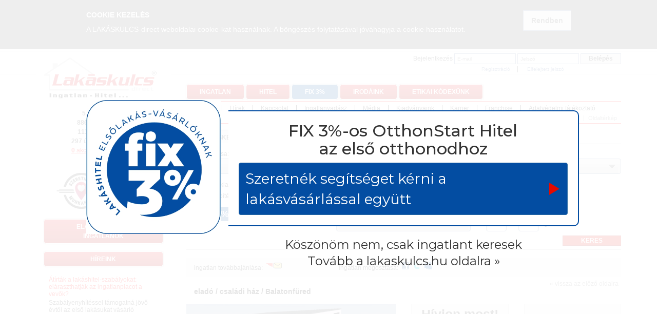

--- FILE ---
content_type: text/html; charset=utf-8
request_url: https://www.lakaskulcs.hu/csaladi-haz/189620
body_size: 11856
content:
<!DOCTYPE html>
<html xmlns="https://www.w3.org/1999/xhtml" xml:lang="hu" lang="hu">
    <head>
        <title>LAKÁSKULCS-direct | eladó családi ház Balatonfüred: BALATONFÜREDEN, KIVÁLÓ LOKÁCIÓBAN ELHELYEZKEDŐ INGATLANT KINÁLUNK ELADÁSRA.
Telek:639nm
Épület:115+130nm 
ezen...</title>
        <meta name="viewport" content="width=device-width, initial-scale=1, maximum-scale=1, user-scalable=no" />
        <meta name="description" content="BALATONFÜREDEN, KIVÁLÓ LOKÁCIÓBAN ELHELYEZKEDŐ INGATLANT KINÁLUNK ELADÁSRA.
Telek:639nm
Épület:115+130nm 
ezen felül jogerős épitési engedély a második emeletre vonatkozólag.
Jelenleg vendéglátó egységre vonatkozó működési engedéllyel rendelkezik, de ez igény szerint vissza módositható lakóingatlanná.
Elhelyezkedése:2perc sétányira a Balaton parttól és a kikötőtől.
Az ingatlanról e-mailben tudok további információt, valamint az épitési engedélyről terv dokumentációt  küldeni.A második emeleti (tervezett) lakásokból látható a Balaton és a Tihanyi félsziget.
A megtekintés egyeztetésére kérjük hivja a balatonfüredi Lakáskulcs Ingatlan és hitel iroda munkatársát a +36 30 4506590-es számon." />
        <meta name="keywords" content="lakáskulcs, ingatlan, Sopron, Balaton, Siófok, Balatonalmádi, Keszthely, eladó, kiadó, ház, lakás, telek, nyaraló, családi ház, ingatlaniroda, ingatlanok, ingatlanközvetítés, hitel, iroda" />
        <meta http-equiv="Content-Type" content="text/html;charset=utf-8" />
        <meta http-equiv="Content-Language" content="hu-hu" />
        <meta name="author" content="LAKÁSKULCS-direct" />
        <meta name="made" content="info@lakaskulcs.eu" />
        <meta name="title" content="eladó családi ház, Balatonfüred (LAKÁSKULCS-direct)" />
<link rel="image_src" href="https://admin.lakaskulcs.hu/photo_tn/31/3110/311013.jpg" />
        <link href="/css/bootstrap.min.css" type="text/css" rel="stylesheet" />

        
        <link href="/css/style.css?v=65" type="text/css" rel="stylesheet" />
        <link href="/css/property.css?v=31" type="text/css" rel="stylesheet" />
        <link rel="shortcut icon" href="/favicon.ico" type="image/x-icon" />

        <script src="https://www.google.com/recaptcha/api.js" async defer></script>

        <script type="text/javascript" src="/js/jquery-1.11.1.min.js"></script>
        <script type="text/javascript" src="/js/bootstrap.min.js"></script>
        <script type="text/javascript" src="/js/jquery.autocomplete.js"></script>

        
        <script type="text/javascript" src="/js/lakaskulcs.js?v=2"></script>

                <script type="text/javascript" src="/js/lakaskulcs-preview.js?v=19"></script>
        
                    <script type="text/javascript">
                var search_tab_index=0;
            </script>
        
                            <script type="text/javascript">

                var _gaq = _gaq || [];
                _gaq.push(['_setAccount', 'UA-23137528-1']);
                _gaq.push(['_setDomainName', 'none']);
                _gaq.push(['_setAllowLinker', true]);
                _gaq.push(['_trackPageview']);

                (function () {
                    var ga = document.createElement('script');
                    ga.type = 'text/javascript';
                    ga.async = true;
                    ga.src = ('https:' == document.location.protocol ? 'https://ssl' : 'http://www') + '.google-analytics.com/ga.js';
                    var s = document.getElementsByTagName('script')[0];
                    s.parentNode.insertBefore(ga, s);
                })();

            </script>
            </head>
    <body>
    <div id="cookie_wrapper">
        <div class="container">
            <div class="row">
                <div class="col-lg-8 col-lg-offset-1 offset-lg-1 col-md-8 col-sm-10">
                    <p><strong>COOKIE KEZELÉS</strong></p>
                    <p>A LAKÁSKULCS-direct weboldalai cookie-kat használnak. A böngészés folytatásával jóváhagyja a cookie használatot.</p>
                </div>
                <div class="col-lg-2 col-md-4 col-sm-2 text-right">
                    <input id="cookie_warning_button" class="button" type="button" value="Rendben" />
                </div>
            </div>
            <script>
                $(document).ready(function () {
                    $('#cookie_warning_button').click(function () {
                        $('#cookie_wrapper').fadeOut('fast', function () {
                            $('#cookie_wrapper').hide();
                            $.get('/ajax/cookie');
                        });
                    });
                });
            </script>
        </div>
    </div>

        <div id="logo-mobile" class="visible-xs-block">
            <a href="/" class="logo-wrap">
                <img src="/img/lakaskulcs.svg?v=2" alt="" />
            </a>
        </div>

        <div class="mobile-toggle visible-xs">
            <div class="toggle" tgt="console">
                <span class="glyphicon glyphicon-menu-hamburger"></span>
            </div>
            <div class="toggle" tgt="login">
                <span class="glyphicon glyphicon-user"></span>
            </div>
            <div class="toggle" tgt="search">
                <span class="glyphicon glyphicon-search"></span>
            </div>
        </div>

        <header>
            <div class="container">
                <div class="row">
                    <div class="col-xs-12 col-md-3 hidden-xs">
                        <a href="/" class="logo-wrap">
                            <img src="/img/lakaskulcs.svg?v=2" alt="" />
                        </a>
                    </div>

                    <div class="col-xs-12 col-md-9">

                                                    <div class="login-wrap">
                                <form action="https://www.lakaskulcs.hu/login" method="post" accept-charset="utf-8" name="form_login" class="login">                                <span>Bejelentkezés</span>

                                <input id="in_login_email" name="form_login[email]" type="text" maxlength="255" placeholder="E-mail" />
                                <input id="in_login_password" name="form_login[password]" type="password" maxlength="50" placeholder="Jelszó" />
                                <input id="in_login_btn" name="form_login[btn]" type="submit" value="Belépés" />
                                <input type="hidden" name="form_login[url]" value="/csaladi-haz/189620" />

                                <br />

                                <a onClick="$('#modal-reg').modal()">Regisztráció</a>
                                <div class="hidden-xs">|</div>
                                <a onClick="$('#modal-forgot').modal()" class="login-wrap-sep">Elfelejtett jelszó</a>
                                </form>                            </div>

                        

                        <div class="both"></div>

                        <div class="console">
                            <ul class="menu mainmenu">
                                <li>
                                    <a href="/ingatlan" class="active">INGATLAN</a>
                                </li>
                                <li>
                                    <a href="/hitel">HITEL</a>
                                </li>
                                <li>
                                    <a href="/hitel" style="background-color: #034DA2; background-image: none;">FIX 3%</a>
                                </li>
                                <li>
                                    <a href="/iroda">IRODÁINK</a>
                                </li>
                                <li>
                                    <a href="/etikai-kodex">ETIKAI KÓDEXÜNK</a>
                                </li>
                                                            </ul>
                        </div>
                    </div>
                </div>
            </div>
        </header>


        <div class="container">
            <div class="row">
                <div class="col-xs-12 col-sm-12 col-md-9 pane-right">
                    <div class="console sub">
                        <ul class="menu submenu">
                            <li>
                                <a href="/rolunk" class="active">Rólunk</a>
                            </li>
                            <li>
                                <a href="/hirek">Hírek</a>
                            </li>
                            <li>
                                <a href="/kapcsolat">Kapcsolat</a>
                            </li>
                            <li>
                                <a href="/ingatlanvadasz">Ingatlanvadász</a>
                            </li>
                            <li>
                                <a href="/media">Média</a>
                            </li>
                            <li>
                                <a href="/kiadvanyok">Kiadványaink</a>
                            </li>
                            <li>
                                <a href="/karrier">Karrier</a>
                            </li>
                            <li>
                                <a href="/franchise">Franchise</a>
                            </li>
                            <li>
                                <a href="/adatvedelmi-tajekoztato">Adatvédelmi tájékoztató</a>
                            </li>
                        </ul>
                        <ul class="navi hidden-xs">
                            <li>
                                <a href="/">Főoldal</a>
                            </li>
                            <li>
                                <a href="/oldalterkep">Oldaltérkép</a>
                            </li>
                        </ul>
                    </div>


                    

                        <div class="search">
                            <div class="search-head">
                                <div class="search-tab active">Gyorskereső</div>
                                <div class="search-tab hidden-xs">Részletes keresés</div>
                                <div class="search-tab hidden-xs">Szabadszavas kereső</div>
                                <div class="search-tab">Keresés kód alapján</div>
                                <div class="both"></div>
                            </div>

                            <div class="search-content">
                                <div id="quicksearch" class="search-wrap active">
                                    <form action="https://www.lakaskulcs.hu/keres" method="post" accept-charset="utf-8" name="form_keres">
                                    <input id="inputIsXS" name="form_keres[isXS]" type="hidden" value="0" />

                                    <input name="form_keres[search]" type="hidden" value="quicksearch" />
                                    <div class="row">
                                        <div class="col-xs-12 col-sm-4">

                                            <div class="group visible-xs-block">
                                                Hol keres ingatlant?<br />
                                                <input id="form_keres_varostext" class="input_text ac_input" autocomplete="off" name="form_keres[varostext]" type="text" maxlength="255" value=""  />
                                            </div>

                                            <div class="group">Ingatlan típusa:<br />
                                                <select name="form_keres[tipus]" id="form_keres_tipus">
<option value="XX" selected="selected">- mind -</option>
<option value="AB">akciós banki ingatlan</option>
<option value="LA">lakás</option>
<option value="CS">családi ház</option>
<option value="TE">telek</option>
<option value="NY">hétvégi ház/nyaraló</option>
<option value="IR">iroda</option>
<option value="UZ">üzleti, ipari ingatlan</option>
<option value="GA">garázs</option>
<option value="KA">kastély/villa</option>
<option value="TA">tanya/mg.terület</option>
</select>                                            </div>

                                            <div class="group">
                                                <label><input class="input_radio" id="form_keres_elado" name="form_keres[elado]" type="radio" value="E" checked="checked" />&nbsp;eladó</label>
                                                <label><input class="input_radio" id="form_keres_kiado" name="form_keres[elado]" type="radio" value="K"  />&nbsp;kiadó</label>
                                                <br />
                                                <div class="hidden-xs"><input type="checkbox" name="form_keres[uj]" value="check" class="input_check" id="form_keres_uj" />&nbsp;csak új építésűek</div>
                                            </div>


                                            <div class="group hidden-xs">
                                                <div class="fix3">
                                                    <input type="checkbox" name="form_keres[fix3]" value="check" class="input_check" id="form_keres_fix3" /> <span>FIX 3%</span>
                                                </div>
                                            </div>


                                        </div>

                                        <div class="col-xs-12 col-sm-4 hidden-xs">
                                            <div class="group"> Megye:<br />
                                                <select name="form_keres[megye]" id="form_keres_megye">
<option value="XX" selected="selected">- mind -</option>
<option value="BP">BUDAPEST</option>
<option value="BK">Bács-Kiskun</option>
<option value="BA">Baranya</option>
<option value="BE">Békés</option>
<option value="BO">Borsod-Abaúj-Zemplén</option>
<option value="CS">Csongrád</option>
<option value="FE">Fejér</option>
<option value="GY">Győr-Moson-Sopron</option>
<option value="HB">Hajdú-Bihar</option>
<option value="HE">Heves</option>
<option value="JN">Jász-Nagykun-Szolnok</option>
<option value="KO">Komárom-Esztergom</option>
<option value="NO">Nógrád</option>
<option value="PE">Pest</option>
<option value="SO">Somogy</option>
<option value="SZ">Szabolcs-Szatmár-Bereg</option>
<option value="TO">Tolna</option>
<option value="VA">Vas</option>
<option value="VE">Veszprém</option>
<option value="ZA">Zala</option>
</select>                                            </div>
                                            <div class="group"> Régió:<br />
                                                <select name="form_keres[regio]" id="form_keres_regio" disabled="disabled">
<option value="XX" selected="selected">- mind -</option>
</select>                                            </div>
                                            <div class="group"> Település:<br />
                                                <select name="form_keres[varos]" id="form_keres_varos" disabled="disabled">
<option value="XX" selected="selected">- mind -</option>
</select>                                            </div>
                                        </div>

                                        <div class="col-xs-12 col-sm-4">
                                            <div class="group hidden-xs"> Fűtés:<br />
                                                <select name="form_keres[futes]" id=form_keres_futes>
<option value="XX" selected="selected">- mindegy -</option>
<option value="CS">cserépkályha</option>
<option value="EG">egyéb</option>
<option value="GC">gáz-cirkó</option>
<option value="GK">gáz-központi</option>
<option value="GV">gáz+vegyes központi</option>
<option value="KO">gáz-konvektor</option>
<option value="TA">távhő</option>
<option value="EK">elektromos kazán</option>
<option value="VI">villany</option>
<option value="MT">mért távhő</option>
<option value="TO">tömbfűtés</option>
<option value="GT">geotermikus</option>
<option value="VK">vegyes-központi</option>
<option value="KA">kandalló</option>
<option value="HS">hőszivattyú</option>
</select>                                            </div>
                                            <div class="group">Terület (nm):<br />
                                                <input id="form_keres_merettol" class="input_text short" name="form_keres[merettol]" type="text" maxlength="5" value="" /> -tól
                                                <input id="form_keres_meretig" class="input_text short" name="form_keres[meretig]" type="text" maxlength="5" value="" /> -ig
                                                <br />
                                            </div>
                                            <div class="group">Ár (<span id="form_keres_ar">MFt</span>):<br />
                                                <input class="input_text short" name="form_keres[artol]" type="text" maxlength="4" value="" /> -tól
                                                <input class="input_text short" name="form_keres[arig]" type="text" maxlength="4" value="" /> -ig
                                            </div>
                                        </div>

                                    </div>
                                    <p>
                                        <input id="submitQuickSearch" type="submit" class="input-red" value="Keres">
                                    </p>
                                    </form>                                </div>


                                <div id="advancedsearch" class="search-wrap">
                                    <form action="https://www.lakaskulcs.hu/keres" method="post" accept-charset="utf-8" name="form_keres_adv">                                    <input name="form_keres_adv[search]" type="hidden" value="advancedsearch" />
                                    <div class="row">
                                        <div class="col-xs-12 col-sm-3">
                                            <div class="group"> Ingatlan típusa:<br />
                                                <select name="form_keres_adv[tipus]">
<option value="XX" selected="selected">- mind -</option>
<option value="AB">akciós banki ingatlan</option>
<option value="LA">lakás</option>
<option value="CS">családi ház</option>
<option value="TE">telek</option>
<option value="NY">hétvégi ház/nyaraló</option>
<option value="IR">iroda</option>
<option value="UZ">üzleti, ipari ingatlan</option>
<option value="GA">garázs</option>
<option value="KA">kastély/villa</option>
<option value="TA">tanya/mg.terület</option>
</select>                                            </div>

                                            <div class="group">
                                                <label><input class="input_radio" id="form_keres_adv_elado" name="form_keres_adv[elado]" type="radio" value="E" checked="checked" />&nbsp;eladó</label>
                                                <label><input class="input_radio" id="form_keres_adv_kiado" name="form_keres_adv[elado]" type="radio" value="K"  />&nbsp;kiadó</label>
                                            </div>

                                            <div class="group"> Állapot:<br />
                                                <select name="form_keres_adv[allapot]">
<option value="XX" selected="selected">- mindegy -</option>
<option value="AT">átlagos</option>
<option value="BO">bontandó</option>
<option value="FE">felújított</option>
<option value="FS">felújításra szoruló</option>
<option value="JO">jó</option>
<option value="KO">közepes</option>
<option value="UJ">új építésű</option>
<option value="EA">építés alatt</option>
<option value="US">újszerű</option>
<option value="RE">részben felújított</option>
</select>                                            </div>
                                        </div>
                                        <div class="col-xs-12 col-sm-3">
                                            <div class="group"> Megye:<br />
                                                <select name="form_keres_adv[megye]" id="form_keres_adv_megye">
<option value="XX" selected="selected">- mind -</option>
<option value="BP">BUDAPEST</option>
<option value="BK">Bács-Kiskun</option>
<option value="BA">Baranya</option>
<option value="BE">Békés</option>
<option value="BO">Borsod-Abaúj-Zemplén</option>
<option value="CS">Csongrád</option>
<option value="FE">Fejér</option>
<option value="GY">Győr-Moson-Sopron</option>
<option value="HB">Hajdú-Bihar</option>
<option value="HE">Heves</option>
<option value="JN">Jász-Nagykun-Szolnok</option>
<option value="KO">Komárom-Esztergom</option>
<option value="NO">Nógrád</option>
<option value="PE">Pest</option>
<option value="SO">Somogy</option>
<option value="SZ">Szabolcs-Szatmár-Bereg</option>
<option value="TO">Tolna</option>
<option value="VA">Vas</option>
<option value="VE">Veszprém</option>
<option value="ZA">Zala</option>
</select>                                            </div>
                                            <div class="group"> Régió:<br />
                                                <select name="form_keres_adv[regio]" id="form_keres_adv_regio" disabled="disabled">
<option value="XX" selected="selected">- mind -</option>
</select>                                            </div>
                                            <div class="group"> Település:<br />
                                                <select name="form_keres_adv[varos]" id="form_keres_adv_varos" disabled="disabled">
<option value="XX" selected="selected">- mind -</option>
</select>                                            </div>
                                        </div>
                                        <div class="col-xs-12 col-sm-3">
                                            <div class="group"> Fűtés:<br />
                                                <select name="form_keres_adv[futes]">
<option value="XX" selected="selected">- mindegy -</option>
<option value="CS">cserépkályha</option>
<option value="EG">egyéb</option>
<option value="GC">gáz-cirkó</option>
<option value="GK">gáz-központi</option>
<option value="GV">gáz+vegyes központi</option>
<option value="KO">gáz-konvektor</option>
<option value="TA">távhő</option>
<option value="EK">elektromos kazán</option>
<option value="VI">villany</option>
<option value="MT">mért távhő</option>
<option value="TO">tömbfűtés</option>
<option value="GT">geotermikus</option>
<option value="VK">vegyes-központi</option>
<option value="KA">kandalló</option>
<option value="HS">hőszivattyú</option>
</select>                                            </div>
                                            <div class="group"> Terület (nm):<br />
                                                <input class="input_text short" name="form_keres_adv[merettol]" type="text" maxlength="5" value="" /> -tól
                                                <input class="input_text short" name="form_keres_adv[meretig]" type="text" maxlength="5" value="" />
                                                <br />
                                            </div>
                                            <div class="group">Ár (MFt):<br />
                                                <input class="input_text short" name="form_keres_adv[artol]" type="text" maxlength="4" value="" /> -tól
                                                <input class="input_text short" name="form_keres_adv[arig]" type="text" maxlength="4" value="" /> -ig
                                                <br />
                                            </div>
                                        </div>
                                        <div class="col-xs-12 col-sm-3">
                                            <div class="group"> Építés anyaga:<br />
                                                <select name="form_keres_adv[epanyag]">
<option value="XX" selected="selected">- mindegy -</option>
<option value="EG">egyéb</option>
<option value="FA">fa</option>
<option value="KO">kő</option>
<option value="KS">könnyűszerkezet</option>
<option value="PA">panel</option>
<option value="TE">tégla</option>
<option value="VE">vegyes</option>
<option value="CB">csúszózsalus-beton</option>
<option value="YT">ytong</option>
</select>                                            </div>
                                            <div class="group"> Szobaszám:<br />
                                                <select name="form_keres_adv[szoba]">
<option value="XX" selected="selected">- mindegy -</option>
<option value="01">1 - 1,5</option>
<option value="02">2</option>
<option value="03">3</option>
<option value="04">4</option>
<option value="HI">4 felett</option>
</select>                                            </div>
                                            <div class="group">
                                                <input type="submit" name="form_keres_adv[btn]" value="KERES" class="input-red" />
                                            </div>
                                        </div>
                                    </div>
                                    </form>                                </div>

                                <div id="wordsearch" class="search-wrap pad">
                                    <form action="https://www.lakaskulcs.hu/keres" method="post" accept-charset="utf-8" name="form_keres_word">                                    <input name="form_keres_word[search]" type="hidden" value="wordsearch" />
                                    <p>
                                        <input name="form_keres_word[word]" type="text" autocomplete="off" class="huge ac_input" maxlength="255" placeholder="Szó, kifejezés..." id="form_keres_word_text" value="" />
                                    </p>
                                    <p>
                                        <input name="form_keres_word[btn]" class="input-red" type="submit" value="KERES" />
                                    </p>
                                    </form>                                </div>

                                <div id="codesearch" class="search-wrap pad">
                                    <form action="https://www.lakaskulcs.hu/keres" method="post" accept-charset="utf-8" name="form_keres_kod">                                    <input name="form_keres_kod[search]" type="hidden" value="codesearch" />
                                    <p>
                                        <input name="form_keres_kod[code]" autocomplete="off" placeholder="Ingatlan kódja..." class="huge" type="text" maxlength="25" id="form_keres_code_text" value="" />
                                    </p>
                                    <p>
                                        <input name="form_keres_kod[btn]" class="input-red" type="submit" value="KERES" />
                                    </p>
                                    </form>                                </div>

                            </div>
                        </div>

                    


                    <div id="property">
    <div id="property_header">
        <div id="property_header_menu">
            <div class="row">
                <div id="menu_forward" class="col-xs-12 col-sm-4 hidden-xs"> ingatlan továbbajánlása:
                    <a class="icon property_forward" rel="189620">ajánlás</a>
                </div>
                <div id="menu_share" class="col-xs-12 col-sm-4"> ingatlan megosztása:
                    <a href="http://www.facebook.com/sharer.php?u=https%3A%2F%2Fwww.lakaskulcs.hu%2Fcsaladi-haz%2F189620" class="menu_share fb icon" target="_blank" title="megosztás a facebook-on">facebook</a>
                    <a href="http://twitter.com/home?status=https%3A%2F%2Fwww.lakaskulcs.hu%2Fcsaladi-haz%2F189620" class="menu_share twitter icon" target="_blank" title="megosztás twitter-en">twitter</a>
                    <a href="http://www.myspace.com/Modules/PostTo/Pages/?u=https%3A%2F%2Fwww.lakaskulcs.hu%2Fcsaladi-haz%2F189620" class="menu_share myspace icon" target="_blank" title="megosztás a myspace-en">myspace</a>
                </div>
            </div>
        </div>
        <div class="row">
            <div class="col-xs-12 col-sm-8">
                <h2>eladó / családi ház / Balatonfüred</h2>
            </div>
            <div class="col-xs-12 col-sm-4">
                <a href="/" class="back">&laquo; vissza az előző oldalra</a>
            </div>
        </div>
    </div>

    <div class="row">

        
        <div id="property_left" class="col-xs-12 col-sm-8 col-lg-9">



            <div class="row">

                                <div id="property_left_gallery" class="col-xs-12 col-sm-8 clearfix">
                    





                        <div id="image_wrap">
                            <a href="https://admin.lakaskulcs.hu/photo/31/3110/311013.jpg"><img class="img-responsive" src="https://admin.lakaskulcs.hu/photo/31/3110/311013.jpg" alt="fotó" rel="189620_0_1-40" /></a>
                                                        </div>







                        <div id="carousel_preview" class="carousel slide" data-ride="carousel">

                            <div class="carousel-inner" role="listbox">

                                                                    <div class="item row active">
                                    <div class="img col-xs-4">
                                        <a href="https://admin.lakaskulcs.hu/photo/31/3110/311013.jpg">
                                            <img class="img-responsive" src="https://admin.lakaskulcs.hu/photo_tn/31/3110/311013.jpg" alt="fotó" rel="189620_0_1-40" />
                                        </a>
                                    </div>
                                                                                                                                            <div class="img col-xs-4">
                                        <a href="https://admin.lakaskulcs.hu/photo/31/3110/311014.jpg">
                                            <img class="img-responsive" src="https://admin.lakaskulcs.hu/photo_tn/31/3110/311014.jpg" alt="fotó" rel="189620_1_1-40" />
                                        </a>
                                    </div>
                                                                                                                                            <div class="img col-xs-4">
                                        <a href="https://admin.lakaskulcs.hu/photo/31/3110/311015.jpg">
                                            <img class="img-responsive" src="https://admin.lakaskulcs.hu/photo_tn/31/3110/311015.jpg" alt="fotó" rel="189620_2_1-40" />
                                        </a>
                                    </div>
                                    </div>
                                                                    <div class="item row">
                                    <div class="img col-xs-4">
                                        <a href="https://admin.lakaskulcs.hu/photo/31/3110/311016.jpg">
                                            <img class="img-responsive" src="https://admin.lakaskulcs.hu/photo_tn/31/3110/311016.jpg" alt="fotó" rel="189620_3_1-40" />
                                        </a>
                                    </div>
                                                                                                                                            <div class="img col-xs-4">
                                        <a href="https://admin.lakaskulcs.hu/photo/31/3110/311017.jpg">
                                            <img class="img-responsive" src="https://admin.lakaskulcs.hu/photo_tn/31/3110/311017.jpg" alt="fotó" rel="189620_4_1-40" />
                                        </a>
                                    </div>
                                    </div>
                                
                            </div>

                                                            <a class="left carousel-control" href="#carousel_preview" role="button" data-slide="prev">
                                    <span class="glyphicon glyphicon-chevron-left" aria-hidden="true"></span>
                                    <span class="sr-only">Previous</span>
                                </a>
                                <a class="right carousel-control" href="#carousel_preview" role="button" data-slide="next">
                                    <span class="glyphicon glyphicon-chevron-right" aria-hidden="true"></span>
                                    <span class="sr-only">Next</span>
                                </a>
                            
                        </div>

                        <script>
                            $('.carousel').carousel();
                        </script>







                                    </div>









                                <div id="property_left_data" class="col-xs-12 col-sm-4">


                    

                    <div id="hivjon_most">
                        <h3>Hívjon most!</h3>
                        
                            <p class="agent_phone" id="hivjon_most_agent_phone_40">
                                <strong>+36 (30) 450 <a agent="40" id="hivjon_most_agent_phone_show">megnézem</a></strong>
                            </p>
                            <script>var hivjon_most_agent_phone_40 = '+36 (30) 450 6590';</script>

                                            </div>


                    <h3>ingatlan adatlap:</h3>
                    <p id="adatlap">
                        <strong>ingatlan kódja:</strong> BF / 189620<br />
                        <strong>helye:</strong> Balatonfüred<br />
                        <strong>típus:</strong> eladó családi ház<br />


                        

                        <strong>méret:</strong> 165 nm<br />                        <strong>telek mérete:</strong> 639 nm<br />                        <strong>állapot:</strong> jó<br />                        <strong>építés anyaga:</strong> tégla<br />                        <strong>fűtés:</strong> gáz-központi<br />                        <strong>emelet:</strong> 1. emelet<br />                                                    <strong>irányár:</strong> <span>295.000.000 Ft</span>
                                            </p>
                    

                </div>


            </div>




                        <div id="property_left_text" class="col-xs-12">
                <h3>az ingatlan leírása:</h3>
                <div>
                    <p>BALATONFÜREDEN, KIVÁLÓ LOKÁCIÓBAN ELHELYEZKEDŐ INGATLANT KINÁLUNK ELADÁSRA.</p>
<p>Telek:639nm</p>
<p>Épület:115+130nm </p>
<p>ezen felül jogerős épitési engedély a második emeletre vonatkozólag.</p>
<p>Jelenleg vendéglátó egységre vonatkozó működési engedéllyel rendelkezik, de ez igény szerint vissza módositható lakóingatlanná.</p>
<p>Elhelyezkedése:2perc sétányira a Balaton parttól és a kikötőtől.</p>
<p>Az ingatlanról e-mailben tudok további információt, valamint az épitési engedélyről terv dokumentációt  küldeni.A második emeleti (tervezett) lakásokból látható a Balaton és a Tihanyi félsziget.</p>
<p>A megtekintés egyeztetésére kérjük hivja a balatonfüredi Lakáskulcs Ingatlan és hitel iroda munkatársát a +36 30 4506590-es számon.</p>                </div>
            </div>




                        <div id="property_left_menu">
                <div id="menu_print"><a class="icon" id="print" href="/nyomtatas/189620" target="_blank" rel="189620">nyomtatás</a>
                    <span class="hidden-xs">Hirdetés nyomtatása:</span>
                    <span class="hidden-sm hidden-md hidden-lg">nyomtatás:</span>
                </div>
            </div>



            <div class="property_right_agent visible-xs-block">
                    <h2>iroda: <strong>Balatonfüred</strong></h2>
    <div class="hidden-xs">
        <img class="logo" src="/img/lakaskulcs-small.gif?v=2" alt="LAKÁSKULCS-direct" /> munkatársunk
    </div>
    <img class="photo" src="https://admin.lakaskulcs.hu/photo_agent/42.jpg" alt="Éhardt Gyöngyi" width="107" height="141" />
    <p><strong>Éhardt Gyöngyi</strong></p>
    <p>referens</p>

    <p class="agent_phone" id="agent_phone_40">
        <strong>+36 (30) 450 <a agent="40" id="agent_phone_show">megnézem</a></strong>
    </p>
    <script>var agent_phone_40 = '+36 (30) 450 6590';</script>
    <a href="tel:+36304506590" class="btn_tel">HÍVÁS</a>

    <p class="agent_email">e-mail: <a class="red" href="mailto:ehardt.gyongyi@lakaskulcs.hu">ehardt.gyongyi@lakaskulcs.hu</a></p>
    <p><strong><a id="link_office_data" href="/iroda/balatonfured" rel="#office_data">iroda adatlapja</a></strong></p>

            </div>



                                    
<div class="hitelnet-calculator" hc-source="713" hc-display="theme1" hc-amo="295000000" hc-i1="1" hc-lt="2" hc-ltp="0" hc-type="layer"></div>
            
<script> (function(h,i,t,e,l){ if (!h[e]) {h['HNObject']=e;l=i.createElement('script');l.async=1,l.src=t;i.getElementsByTagName('body')[0].appendChild(l); h[e]=function(){ (h[e].d=h[e].d||[]).push(arguments);}} })(window,document,'//embed.hitelnet.hu/h.js?v=1.4','hc'); </script>
            


                        <a name="erdeklodes"></a>
            <div id="property_left_erdeklodes">
                <p id="property_left_erdeklodes_message">Érdeklődjön az ingatlanról:</p>
<div id="property_left_erdeklodes_form">
    <div id="property_left_erdeklodes_form_tbl" class="row">
        <form action="https://www.lakaskulcs.hu/" id="form_email" name="form_email" method="post" accept-charset="utf-8">        <input id="form_email_id" type="hidden" name="form_email[id]" value="189620" />
        <input id="form_email_link" type="hidden" name="form_email[link]" value="https://www.lakaskulcs.hu/csaladi-haz/189620" />
                    <input id="form_email_to" type="hidden" name="form_email[to]" value="ehardt.gyongyi@lakaskulcs.hu" />
        
                    <div class="col-xs-12 col-sm-6">
                <div class="group">
                    <label>Az Ön neve:</label><br />
                    <input class="form_email_in" id="form_email_name" type="text" name="form_email[nev]" />
                </div>
                <div class="group">
                    <label>E-mail címe:</label><br />
                    <input class="form_email_in" id="form_email_email" type="text" name="form_email[email]" />
                </div>
                <div class="group">
                    <label>Telefonszáma:</label><br />
                    <input class="form_email_in" id="form_email_tel" type="text" name="form_email[tel]" />
                </div>
                <div class="group">
                    <label>Ellenőrző kód:</label>
                    <img src="https://www.lakaskulcs.hu/captcha/1768490675.4242.jpg" width="100" height="30" style="border:0;margin-bottom: 5px;" alt=" " /><br />
                    <input class="form_email_in kod" id="form_email_code" type="text" name="form_email[kod]" />
                </div>
            </div>
            <div class="col-xs-12 col-sm-6">
                <div class="group">
                    <label>Üzenet szövege:</label>
                    <textarea class="form_email_in" id="form_email_text" rows="9" name="form_email[text]"></textarea>
                </div>
            </div>
        
        <div class="col-xs-12 center">
            <input class="form_email_in button2" type="submit" id="property_erdeklodes_button" value="Küldés" name="form_email[btn]" />
        </div>

        </form>    </div>
</div>
            </div>


            
                            <div id="property_left_ajanlat">
                    <h4>további ingatlanajánlatok hasonló kategóriában</h4>
                    <table cellspacing="0">
                        <tr>
                            <th class="id hidden-xs">&nbsp;</th>
                            <th class="kod hidden-xs">kód</th>
                            <th class="tipus">típus</th>
                            <th class="meret">méret</th>
                            <th class="ar">ár</th>
                            <th class="bovebben">&nbsp;</th>
                        </tr>
                        <tr><td class="hidden-xs id">1.</td>
<td class="hidden-xs kod">BF / 196530</td>
<td class="tipus">eladó ház - Balatonfüred</td>
<td class="meret">160&nbsp;nm</td>
<td class="ar">289,0&nbsp;MFt</td>
<td class="bovebben"><a href="/csaladi-haz/196530">tovább</a></td></tr>
<tr><td class="hidden-xs id">2.</td>
<td class="hidden-xs kod">BF / 214240</td>
<td class="tipus">eladó ház - Balatonfüred</td>
<td class="meret">180&nbsp;nm</td>
<td class="ar">300,0&nbsp;MFt</td>
<td class="bovebben"><a href="/csaladi-haz/214240">tovább</a></td></tr>
<tr><td class="hidden-xs id">3.</td>
<td class="hidden-xs kod">BF / 196620</td>
<td class="tipus">eladó ház - Balatonfüred</td>
<td class="meret">122&nbsp;nm</td>
<td class="ar">295,0&nbsp;MFt</td>
<td class="bovebben"><a href="/csaladi-haz/196620">tovább</a></td></tr>
<tr><td class="hidden-xs id">4.</td>
<td class="hidden-xs kod">BF / 200190</td>
<td class="tipus">eladó ház - Balatonfüred</td>
<td class="meret">142&nbsp;nm</td>
<td class="ar">280,0&nbsp;MFt</td>
<td class="bovebben"><a href="/csaladi-haz/200190">tovább</a></td></tr>
<tr><td class="hidden-xs id">5.</td>
<td class="hidden-xs kod">BF / 190270</td>
<td class="tipus">eladó ház - Balatonfüred</td>
<td class="meret">280&nbsp;nm</td>
<td class="ar">298,0&nbsp;MFt</td>
<td class="bovebben"><a href="/csaladi-haz/190270">tovább</a></td></tr>
<tr><td class="hidden-xs id">6.</td>
<td class="hidden-xs kod">BF / 210401</td>
<td class="tipus">eladó ház - Balatonfüred</td>
<td class="meret">110&nbsp;nm</td>
<td class="ar">289,0&nbsp;MFt</td>
<td class="bovebben"><a href="/csaladi-haz/210401">tovább</a></td></tr>
<tr><td class="hidden-xs id">7.</td>
<td class="hidden-xs kod">BF / 211260</td>
<td class="tipus">eladó ház - Balatonfüred</td>
<td class="meret">150&nbsp;nm</td>
<td class="ar">269,0&nbsp;MFt</td>
<td class="bovebben"><a href="/csaladi-haz/211260">tovább</a></td></tr>
<tr><td class="hidden-xs id">8.</td>
<td class="hidden-xs kod">BF / 211350</td>
<td class="tipus">eladó ház - Balatonfüred</td>
<td class="meret">398&nbsp;nm</td>
<td class="ar">469,0&nbsp;MFt</td>
<td class="bovebben"><a href="/csaladi-haz/211350">tovább</a></td></tr>
<tr><td class="hidden-xs id">9.</td>
<td class="hidden-xs kod">BF / 206711</td>
<td class="tipus">eladó ház - Balatonfüred</td>
<td class="meret">660&nbsp;nm</td>
<td class="ar">680,0&nbsp;MFt</td>
<td class="bovebben"><a href="/csaladi-haz/206711">tovább</a></td></tr>
<tr><td class="hidden-xs id">10.</td>
<td class="hidden-xs kod">BF / 172840</td>
<td class="tipus">eladó ház - Balatonfüred</td>
<td class="meret">150&nbsp;nm</td>
<td class="ar">139,0&nbsp;MFt</td>
<td class="bovebben"><a href="/csaladi-haz/172840">tovább</a></td></tr>
<tr><td class="hidden-xs id">11.</td>
<td class="hidden-xs kod">BF / 215380</td>
<td class="tipus">eladó ház - Balatonfüred</td>
<td class="meret">152&nbsp;nm</td>
<td class="ar">199,0&nbsp;MFt</td>
<td class="bovebben"><a href="/csaladi-haz/215380">tovább</a></td></tr>
<tr><td class="hidden-xs id">12.</td>
<td class="hidden-xs kod">BF / 211410</td>
<td class="tipus">eladó ház - Balatonfüred</td>
<td class="meret">201&nbsp;nm</td>
<td class="ar">255,0&nbsp;MFt</td>
<td class="bovebben"><a href="/csaladi-haz/211410">tovább</a></td></tr>
<tr><td class="hidden-xs id">13.</td>
<td class="hidden-xs kod">BF / 213450</td>
<td class="tipus">eladó ház - Balatonfüred</td>
<td class="meret">110&nbsp;nm</td>
<td class="ar">199,9&nbsp;MFt</td>
<td class="bovebben"><a href="/csaladi-haz/213450">tovább</a></td></tr>
<tr><td class="hidden-xs id">14.</td>
<td class="hidden-xs kod">BF / 193440</td>
<td class="tipus">eladó ház - Balatonfüred</td>
<td class="meret">230&nbsp;nm</td>
<td class="ar">410,0&nbsp;MFt</td>
<td class="bovebben"><a href="/csaladi-haz/193440">tovább</a></td></tr>
<tr><td class="hidden-xs id">15.</td>
<td class="hidden-xs kod">BF / 181220</td>
<td class="tipus">eladó ház - Balatonfüred</td>
<td class="meret">540&nbsp;nm</td>
<td class="ar">400,0&nbsp;MFt</td>
<td class="bovebben"><a href="/csaladi-haz/181220">tovább</a></td></tr>
<tr><td class="hidden-xs id">16.</td>
<td class="hidden-xs kod">BF / 217210</td>
<td class="tipus">eladó ház - Balatonfüred</td>
<td class="meret">570&nbsp;nm</td>
<td class="ar">600,0&nbsp;MFt</td>
<td class="bovebben"><a href="/csaladi-haz/217210">tovább</a></td></tr>
<tr><td class="hidden-xs id">17.</td>
<td class="hidden-xs kod">BF / 219580</td>
<td class="tipus">eladó ház - Balatonfüred</td>
<td class="meret">200&nbsp;nm</td>
<td class="ar">190,0&nbsp;MFt</td>
<td class="bovebben"><a href="/csaladi-haz/219580">tovább</a></td></tr>
<tr><td class="hidden-xs id">18.</td>
<td class="hidden-xs kod">BF / 211290</td>
<td class="tipus">eladó ház - Balatonfüred</td>
<td class="meret">150&nbsp;nm</td>
<td class="ar">239,0&nbsp;MFt</td>
<td class="bovebben"><a href="/csaladi-haz/211290">tovább</a></td></tr>
<tr><td class="hidden-xs id">19.</td>
<td class="hidden-xs kod">BF / 196970</td>
<td class="tipus">eladó ház - Balatonfüred</td>
<td class="meret">140&nbsp;nm</td>
<td class="ar">149,9&nbsp;MFt</td>
<td class="bovebben"><a href="/csaladi-haz/196970">tovább</a></td></tr>
<tr><td class="hidden-xs id">20.</td>
<td class="hidden-xs kod">BF / 214230</td>
<td class="tipus">eladó ház - Balatonfüred</td>
<td class="meret">-</td>
<td class="ar">350,0&nbsp;MFt</td>
<td class="bovebben"><a href="/csaladi-haz/214230">tovább</a></td></tr>

                    </table></div>
            
        </div>

        <div id="property_right" class="col-xs-12 col-sm-4 col-lg-3">

            
            <div class="property_right_agent hidden-xs">
                    <h2>iroda: <strong>Balatonfüred</strong></h2>
    <div class="hidden-xs">
        <img class="logo" src="/img/lakaskulcs-small.gif?v=2" alt="LAKÁSKULCS-direct" /> munkatársunk
    </div>
    <img class="photo" src="https://admin.lakaskulcs.hu/photo_agent/42.jpg" alt="Éhardt Gyöngyi" width="107" height="141" />
    <p><strong>Éhardt Gyöngyi</strong></p>
    <p>referens</p>

    <p class="agent_phone" id="agent_phone_40">
        <strong>+36 (30) 450 <a agent="40" id="agent_phone_show">megnézem</a></strong>
    </p>
    <script>var agent_phone_40 = '+36 (30) 450 6590';</script>
    <a href="tel:+36304506590" class="btn_tel">HÍVÁS</a>

    <p class="agent_email">e-mail: <a class="red" href="mailto:ehardt.gyongyi@lakaskulcs.hu">ehardt.gyongyi@lakaskulcs.hu</a></p>
    <p><strong><a id="link_office_data" href="/iroda/balatonfured" rel="#office_data">iroda adatlapja</a></strong></p>

            </div>

            








        </div>
    </div>


</div>

<div id="property_footer">
</div>




<div id="winYoutube" class="modal fade" tabindex="-1" role="dialog">
    <div class="modal-dialog" role="document">
        <div class="modal-content">
            <div class="modal-header">
                <button type="button" class="close" data-dismiss="modal" aria-label="Close"><span aria-hidden="true">&times;</span></button>
                <h4 class="modal-title">LAKÁSKULCS-direct</h4>
            </div>
            <div class="modal-body">

            </div>
            <div class="modal-footer">
                <button type="button" class="btn btn-default" data-dismiss="modal">Bezárás</button>
            </div>
        </div><!-- /.modal-content -->
    </div><!-- /.modal-dialog -->
</div><!-- /.modal -->








<script type="text/javascript">

    $(document).ready(function () {



        $('a#agent_phone_show').click(function () {
            var var_current_tel = eval('agent_phone_' + $(this).attr('agent'));
            $(this).parent().hide().after('<p><strong>' + var_current_tel + '</strong></p>');
            return false;
        });

        $('a#hivjon_most_agent_phone_show').click(function () {
            var var_current_tel = eval('hivjon_most_agent_phone_' + $(this).attr('agent'));
            $(this).parent().hide().after('<p><strong>' + var_current_tel + '</strong></p>');
            return false;
        });

        // preview
        $('#image_wrap a').click(function () {
            if (!isXS()) {
                var param = $(this).find('img').attr('rel');
                showwin(function () {
                    $("#win_content").load("/ajax/preview/" + param);
                });
            }
            return false;
        });


    $('#carousel_preview .carousel-inner a').click(function () {
        var param = $(this).find('img').attr('rel');
        if (!isXS()) {
            showwin(function () {
                $("#win_content").load("/ajax/preview/" + param);
            });
        } else {
            var newsrc = $(this).attr('href');
            $('#image_wrap a img').fadeTo('fast', 0.1, function () {
                var img = new Image();
                img.onload = function () {
                    $('#image_wrap a img').attr('src', newsrc);
                    $('#image_wrap a img').fadeTo('fast', 1);
                };
                img.src = newsrc;
            });
        }
        return false;
    });
    $("#form_email").submit(function (event) {
        event.preventDefault();
        $(".form_email_in").attr("disabled", "disabled");
        $("#property_left_erdeklodes_form").fadeTo("fast", 0.2, function () {
            $.ajax({
                type: "POST",
                url: "/ajax/property_sendemail",
                data: ({name: $("#form_email_name").val(),
                    email: $("#form_email_email").val(),
                    tel: $("#form_email_tel").val(),
                    code: $("#form_email_code").val(),
                    text: $("#form_email_text").val(),
                    id: $("#form_email_id").val(),
                    link: $("#form_email_link").val(),
                    to: $("#form_email_to").val()
                }),
                dataType: "json",
                success: function (msg) {
                    if (msg.ready == true) {
                        $("#property_left_erdeklodes_message").html(msg.message);
                        if ($("#property_left_erdeklodes_message").hasClass("error")) {
                            $("#property_left_erdeklodes_message").removeClass('error');
                        }
                    } else {
                        if (!$("#property_left_erdeklodes_message").hasClass("error")) {
                            $("#property_left_erdeklodes_message").addClass('error');
                        }
                        $("#property_left_erdeklodes_message").html(msg.message);
                        $("#property_left_erdeklodes_form").fadeTo("fast", 1.0, function () {
                            $(".form_email_in").removeAttr("disabled");
                        });
                    }
                }
            });
        });
    });
    //ingatlan - hitel
    $("#form_hitel").submit(function (event) {
        event.preventDefault();
        $(".form_hitel_in").attr("disabled", "disabled");
        $("#property_right_credit").fadeTo("fast", 0.2, function () {

            $.ajax({
                type: "POST",
                url: "/ajax/property_credit",
                data: ({id: $("#form_hitel_id").val(),
                    link: $("#form_hitel_link").val(),
                    nev: $("#form_hitel_nev").val(),
                    cim: $("#form_hitel_cim").val(),
                    tel: $("#form_hitel_tel").val(),
                    onero: $("#form_hitel_onero").val(),
                    jovedelem: $("#form_hitel_jovedelem").val(),
                    mikor: $("#form_hitel_mikor").val(),
                    kod: $("#form_hitel_kod").val()
                }),
                dataType: "json",
                success: function (msg) {
                    if (msg.ready == true) {
                        $("#property_right_credit_message").html(msg.message);
                        if ($("#property_right_credit_message").hasClass("error")) {
                            $("#property_right_credit_message").removeClass('error');
                        }
                    } else {
                        if (!$("#property_right_credit_message").hasClass("error")) {
                            $("#property_right_credit_message").addClass('error');
                        }
                        $("#property_right_credit_message").html(msg.message);
                        $("#property_right_credit").fadeTo("fast", 1.0, function () {
                            $(".form_hitel_in").removeAttr("disabled");
                        });
                    }
                }
            });
        });
    });
    $('#winYoutube').on('hidden.bs.modal', function (e) {
        $('#winYoutube .modal-body').html('');
    });
    $('#property_youtube a').click(function(){
      var youtubeid = $(this).attr('youtubeid');
      // console.log('youtubeid: ' + youtubeid);
      $('#winYoutube .modal-body').html('<iframe width="560" height="315" src="https://www.youtube.com/embed/' + youtubeid + '?rel=0&amp;showinfo=0&autoplay=1" frameborder="0" allowfullscreen></iframe>');
      $('#winYoutube').modal('show');
      return false;
    });
    }
    );

</script>


</div>
<div id="pane-left" class="col-xs-12 col-sm-12 col-md-3 pane-left">
    <div class="side-wrap stat">
        <b>5</b> ingatlaniroda<br>
        <b>886</b> eladó ingatlan<br>
        <b>113</b> kiadó ingatlan<br>
        <b>297</b> új építésű ingatlan<br>
        <a href="https://www.lakaskulcs.hu/bank"><b>0</b> akciós banki ingatlan</a>
    </div>

    <div class="side-wrap text-center">
        <a href="https://szerethetomunkahelyek.hu/" target="_blank">
        <img src="/img/szmd-rect-small-light.png" alt="Szerethető munkahely" />
        </a>
    </div>

    <div class="side-wrap">
        <a href="https://www.lakaskulcs.hu/kulfold" class="menu-extend">ELADÓ KÜLFÖLDI INGATLANOK</a>
        <a href="https://www.lakaskulcs.hu/hirek" class="menu-extend">HÍREINK</a>
        <div class="row">
                            <div class="col-xs-12 col-sm-4 col-md-12">
                    <a href="https://www.lakaskulcs.hu/hirek/53" class="news">
                        <span class="news-title">Átírták a lakáshitel-szabályokat: eláraszthatják az ingatlanpiacot a vevők? </span>
                        <span class="news-text">Szabályenyhítéssel támogatná jövő évtől az első lakásukat vásárló fiatalokat az MNB bejelentése...</span>
                    </a>
                </div>
                            <div class="col-xs-12 col-sm-4 col-md-12">
                    <a href="https://www.lakaskulcs.hu/hirek/52" class="news">
                        <span class="news-title">Továbbra is elérhetőek vagyunk, némi korlátozással</span>
                        <span class="news-text">A megfelelő óvintézkedések megtartásával szabadtéri (telkek, építkezések) helyszíni bemutatása...</span>
                    </a>
                </div>
                            <div class="col-xs-12 col-sm-4 col-md-12">
                    <a href="https://www.lakaskulcs.hu/hirek/51" class="news">
                        <span class="news-title">Döntés a hitelek fizetésének moratóriumáról</span>
                        <span class="news-text">Orbán Viktor bejelentette: év végéig nem kell semmilyen hitelt fizetni sem a magánszemélyeknek,...</span>
                    </a>
                </div>
                            <div class="col-xs-12 col-sm-4 col-md-12">
                    <a href="https://www.lakaskulcs.hu/hirek/49" class="news">
                        <span class="news-title">ÚJ LAKÁSKULCS-direct iroda Budapesten!!!</span>
                        <span class="news-text">Már lázasan készülünk a legújabb, budapesti irodánk nyitására. A IX. kerületben kezdjük :)....</span>
                    </a>
                </div>
                    </div>
        <a href="https://www.lakaskulcs.hu/hirek" class="more">Olvasson további híreket</a>
    </div>
    <div class="side-wrap">
        <a href="https://www.lakaskulcs.hu/segitunk-eladni-ingatlanat" class="menu-extend">Segítünk eladni ingatlanát!</a>
    </div>
    <div class="side-wrap">
        <img src="/img/energetikai-tanusitvany.jpg" alt="Energetikai tanúsítvány" class="img-responsive" />
    </div>

    <div id="leftside-facebook" class="side-wrap">
                    <iframe src="https://www.facebook.com/plugins/likebox.php?href=http%3A%2F%2Fwww.facebook.com%2Flakaskulcs&amp;width=195&amp;colorscheme=light&amp;connections=9&amp;stream=false&amp;header=false&amp;height=375" scrolling="no" frameborder="0" style="border:none; overflow:hidden; width:195px; height:375px; margin: 0 auto;" allowTransparency="true"></iframe>
            </div>

    <div id="keywords" class="side-wrap hidden-xs">
        <p><b>Címkefelhő</b></p>
        <div class="cloud">
            <p>eladó, kiadó,
                <a href="/iroda/sopron/ingatlanok">Sopron</a>
                , családi ház, ház, házak, lakás, lakások, telek,
                <a href="/iroda/siofok/ingatlanok">Siófok</a>
                , telkek, ingatlan, ingatlanok, Balaton,
                <a href="/iroda/keszthely/ingatlanok">Keszthely</a>
                , ingatlaniroda, házak, lakás, ingatlanközvetítés, Lakáskulcs-direct
                , hiteliroda, iroda,
                <a href="/iroda/balatonfured/ingatlanok">Balatonalmádi</a>
                , eladó, kiadó, családi ház, ház,
                 lakások, telek, Győr,
                <a href="/iroda/bp_ix/ingatlanok">Budapest IX.</a> ,
                telkek, ingatlan, ingatlanok, Sopron, Keszthely, Siófok,
                Balaton,
                <a href="/iroda/szekesfehervar/ingatlanok">Székesfehérvár</a>
                , iroda, Balatonalmádi, ingatlaniroda, hiteliroda,
                <a href="/iroda/balatonfured/ingatlanok">Balatonfüred</a>
                , ingatlanközvetítés,
                Lakáskulcs-direct</p>
        </div>
    </div>
    <div class="side-wrap">
        <p><b>hálózatunk további weboldalai:</b></p>
        <a target="_blank" href="http://sopron.ingatlan.hu">sopron.ingatlan.hu</a>
        <br />
        <a target="_blank" href="http://siofok.ingatlan.hu">siofok.ingatlan.hu</a>
        <br />
        <a target="_blank" href="http://almadi.ingatlan.hu">almadi.ingatlan.hu</a>
        <br />
        <a target="_blank" href="http://keszthelyi.ingatlan.hu">keszthelyi.ingatlan.hu</a>
        <br />
        <a target="_blank" href="http://fehervar.ingatlan.hu">fehervar.ingatlan.hu</a>
        <br />
        <a target="_blank" href="http://budapest-ix.ingatlan.hu/">budapest-ix.ingatlan.hu</a>
        <br />
        <a target="_blank" href="http://lakas.direct.ingatlan.hu">lakas.direct.ingatlan.hu</a>
        <br />
        <a target="_blank" href="http://panel.ingatlan.hu">panel.ingatlan.hu</a>
        <br />
        <a target="_blank" href="http://ujepites.ingatlan.hu">ujepites.ingatlan.hu</a>
        <br />
        <a target="_blank" href="http://www.lakaskulcs.eu">www.lakaskulcs.eu</a>
    </div>
</div>
</div>
</div>

<footer>
    <div class="container">
        <div class="row">
            <div class="col-xs-12 col-sm-8">
            </div>
            <div class="col-xs-12 col-sm-4">
                <div class="copy">&copy; LAKÁSKULCS-direct 2010-2026</div>
            </div>
        </div>
    </div>
</footer>


<div id="modal-reg" class="modal fade">
    <div class="modal-dialog">
        <div class="modal-content">
            <form method="post" action="">
                <div class="modal-header">
                    <button type="button" class="close" data-dismiss="modal" aria-label="Close"><span aria-hidden="true">&times;</span></button>
                    <h4 class="modal-title">Regisztráció</h4>
                </div>
                <div class="modal-body">
                    <table>
                        <tr>
                            <td>Név:</td>
                            <td><input id="inputRegName" type="text" autocomplete="off" /></td>
                        </tr>
                        <tr>
                            <td>E-mail cím:</td>
                            <td><input id="inputRegEmail" type="email" autocomplete="off" /></td>
                        </tr>
                        <tr>
                            <td>Telefon:</td>
                            <td><input id="inputRegTel" type="text" autocomplete="off" /></td>
                        </tr>
                    </table>
                </div>
                <div class="modal-footer">
                    <a class="btn btn-default" id="btnRegOk" href="#" role="button">OK</a>
                    <a class="btn btn-default" id="btnRegCancel" href="#" role="button" data-dismiss="modal" aria-label="Close">Mégsem</a>
                </div>
            </form>
        </div>
    </div>
</div>


<div id="modal-forgot" class="modal fade">
    <div class="modal-dialog">
        <div class="modal-content">
            <form method="post" action="">
                <div class="modal-header">
                    <button type="button" class="close" data-dismiss="modal" aria-label="Close"><span aria-hidden="true">&times;</span></button>
                    <h4 class="modal-title">Elfelejtett jelszó</h4>
                </div>
                <div class="modal-body">
                    <p>Adja meg e-mail címét és elküldjük Önnek a jelszómódosításhoz szükséges adatokat:</p>
                    <input id="inputForgotEmail" type="email" autocomplete="off" />
                </div>
                <div class="modal-footer">
                    <a class="btn btn-default" id="btnForgotOk" href="/" role="button">OK</a>
                    <a class="btn btn-default" id="btnForgotCancel" href="/" role="button" data-dismiss="modal" aria-label="Close">Mégsem</a>
                </div>
            </form>
        </div>
    </div>
</div>


<div id="modal-profile" class="modal fade">
    <div class="modal-dialog">
        <div class="modal-content">
            <form method="post" action="">
                <div class="modal-header">
                    <button type="button" class="close" data-dismiss="modal" aria-label="Close"><span aria-hidden="true">&times;</span></button>
                    <h4 class="modal-title">Adatlap szerkesztése</h4>
                </div>
                <div class="modal-body">
                    <table>
                        <tr>
                            <td>Név:</td>
                            <td><input type="text" id="inputProfileName" value="" autocomplete="off" /></td>
                        </tr>
                        <tr>
                            <td>E-mail cím:</td>
                            <td><input id="inputProfileEmail" type="email" autocomplete="off" value="" /></td>
                        </tr>
                        <tr>
                            <td>Telefon:</td>
                            <td><input id="inputProfileTel" type="text" autocomplete="off" value="" /></td>
                        </tr>
                    </table>
                </div>
                <div class="modal-footer">
                    <a class="btn btn-default" id="btnProfileOk" href="/" role="button">OK</a>
                    <a class="btn btn-default" id="btnProfileCancel" href="/" role="button" data-dismiss="modal" aria-label="Close">Mégsem</a>
                </div>
            </form>
        </div>
    </div>
</div>


<div id="modal-psw" class="modal fade">
    <div class="modal-dialog">
        <div class="modal-content">
            <form method="post" action="">
                <div class="modal-header">
                    <button type="button" class="close" data-dismiss="modal" aria-label="Close"><span aria-hidden="true">&times;</span></button>
                    <h4 class="modal-title">Jelszó módosítása</h4>
                </div>
                <div class="modal-body">
                    <table>
                        <tr>
                            <td>Régi jelszó:</td>
                            <td><input id="inputPswOld" name="inputPswOld" type="text" autocomplete="off" value=""  /></td>
                        </tr>
                        <tr>
                            <td>Új jelszó:</td>
                            <td><input id="inputPswNew1" name="inputPswNew1" type="password" autocomplete="off" value="" /></td>
                        </tr>
                        <tr>
                            <td>Új jelszó mégegyszer:</td>
                            <td><input id="inputPswNew2" name="inputPswNew2" type="password" autocomplete="off" value="" /></td>
                        </tr>
                    </table>
                </div>
                <div class="modal-footer">
                    <a class="btn btn-default" id="btnPswOk" href="/" role="button">OK</a>
                    <a class="btn btn-default" id="btnPswCancel" href="/" role="button" data-dismiss="modal" aria-label="Close">Mégsem</a>
                </div>
            </form>
        </div>
    </div>
</div>



<div id="modal-recommend" class="modal fade">
    <div class="modal-dialog">
        <div class="modal-content">
            <div class="modal-header">
                <button type="button" class="close" data-dismiss="modal" aria-label="Close"><span aria-hidden="true">&times;</span></button>
                <strong>INGATLAN AJÁNLÁS</strong>
            </div>
            <div class="modal-body">

            </div>


        </div>
    </div>
</div>

<div id="win_mask"></div>
<div id="win">
    <div id="win_content" class="container">

    </div>
</div>
<div id="message_wrapper"><div id="message"></div></div>


<div id="fix3_popup_mask"></div>
<div id="fix3_popup">
    <div id="fix3_popup_content">
        <div class="container">
            <div class="row">
                <div id="fix3_popup_logo" class="
                        col-xs-4 col-xs-offset-4 offset-xs-4
                        col-sm-4 col-sm-offset-0 offset-sm-0
                        col-md-3 col-lg-3 col-lg-offset-1 offset-lg-1">
                    <img src="https://www.lakaskulcs.hu/img/fix3_logo.jpg" alt="FIX 3%" class="img-responsive img-fluid" />
                </div>
                <div id="fix3_popup_text" class="col-xs-12 col-sm-8 col-md-9 col-lg-7">
                    <h1>FIX 3%-os OtthonStart Hitel<br />az első otthonodhoz</h1>
                    <a id="fix3_popup_btn_ok" href="https://www.lakaskulcs.hu/hitel" class="btn btn-primary btn-block">Szeretnék segítséget kérni a lakásvásárlással együtt</a>
                </div>
            </div>
            <div class="row">
                <div id="fix3_popup_text2" class="col-xs-12 col-sm-8 col-sm-offset-4 offset-sm-4 col-md-9 col-md-offset-3 offset-md-3 col-lg-7 col-lg-offset-4 offset-lg-4">
                    <a id="fix3_popup_btn_close" href="https://www.lakaskulcs.hu/">Köszönöm nem, csak ingatlant keresek<br />Tovább a lakaskulcs.hu oldalra &raquo;</a>
                </div>
            </div>
        </div>
    </div>
</div>
<script>
    $(document).ready(function () {
        $('#fix3_popup_btn_close').click(function () {
            $('#fix3_popup_mask').fadeOut('fast', function () {
                $('#fix3_popup_mask').hide();
                $.get('/ajax/cookie_fix3');
            });
            $('#fix3_popup').fadeOut('fast', function () {
                $('#fix3_popup').hide();
            });
            return false;
        });
    });
</script>







</body>
</html>


--- FILE ---
content_type: text/html; charset=utf-8
request_url: https://embed.hitelnet.hu//kulsokalkulator/?hjs=true&source=713&display=theme1&amo=295000000&i1=1&lt=2&ltp=0&type=layer&width=auto&height=auto&uid=false&pid=false&ttl=1768490681163
body_size: 1399
content:
<!DOCTYPE html>
<html>
<head>
<title>Hitelkalkulátor - Hitelnet.hu</title>
<meta http-equiv="content-language" content="hu" />
<meta http-equiv="Content-Type" content="text/html; charset=utf-8">
<meta name="viewport" content="width=device-width,height=device-height,initial-scale=1, user-scalable=no">
<script type="text/javascript">
const wpSiteUrl = 'https://embed.hitelnet.hu/';
</script>
<link href="https://embed.hitelnet.hu/templates/embed-calculator/themes/theme1_hn/style.css?ver=1.32" rel="stylesheet" type="text/css">
<script src="https://ajax.googleapis.com/ajax/libs/jquery/1.6.4/jquery.min.js?ver=1.6.4" type="text/javascript"></script>
<script src="https://embed.hitelnet.hu//hc-data/" type="text/javascript"></script>
<script src="https://embed.hitelnet.hu/templates/embed-calculator/js/hitelnet-calculator.js?ver=1.421" type="text/javascript"></script>
<style>
html{
overflow-y:hidden;
}
</style>
<style>
/*.hc_slider_wrapper {
-webkit-user-select: none; /* Chrome, Opera, Safari */
-moz-user-select: none; /* Firefox 2+ */
-ms-user-select: none; /* IE 10+ */
user-select: none; /* Standard syntax */
}*/
</style>
</head>
<body>
<style>
</style>
<div class="container">
<div class="hitelkalkulator hc_small" id="hitelnet_c">
<div class="title">
<div class="tbl">
<div class="tbl-cell">
<a class="logo" href="javascript:void(0);"></a>
</div>
</div>
<h1 style="text-align:center;" class="with-logo"><div>Hitelkalkulátor</div>
</h1>
</div>
<div class="hc_form_box">
<form name="hc_loan_form" id="hc_loan_form" method="POST" target="_blank" action="https://embed.hitelnet.hu/szamologep/" onsubmit="return HNc.check();">
<fieldset style="display:none;">
<div class="inset">
<div class="hc_label float">Hitelcél:</div>
<div class="hc_input_box">
<div class="hc_select_wrapper"><select name="hitelcel" id="hc_loan_type"><option value="">-- Válasszon hitelcélt--</option></select></div>
</div>
</div>
</fieldset>
<fieldset>
<div class="inset">
<div class="hc_label float">Ingatlan <div class="mq-break" style="clear:both;"></div>vételára:</div>
<div class="hc_input_box">
<input type="text" style="width:120px;" class="readonly" name="i1price" id="hc_i1_price" value="" readonly /><div class="post">Ft</div>
</div>
<div style="clear:both;"></div>
</div>
</fieldset>
<fieldset>
<div class="inset">
<div class="hc_label float">Önerő:</div>
<div class="hc_input_box">
<input type="text" name="ownpower" id="hc_ownpower_value" onkeypress="editKeyBoard(this, filter_numeric1, event);" style="width:120px;"/><div class="post">Ft</div>
</div>
<div style="clear:both;"></div>
<div class="hc_slider_wrapper"> <div class="slider" id="hc_ownpower_slider"></div> </div>
</div>
</fieldset>
<fieldset>
<div class="inset">
<div class="hc_label float">Hitelösszeg:</div>
<div class="hc_input_box">
<input type="text" name="hitelosszeg" id="hc_loan_value" onkeypress="editKeyBoard(this, filter_numeric1, event);" style="width:120px;" class="readonly" readonly /><div class="post">Ft</div>
</div>
<div style="clear:both;"></div>
<div class="hc_slider_wrapper" style="display:none;"> <div class="slider" id="hc_loan_slider"></div> </div>
</div>
</fieldset>
<fieldset>
<div class="inset">
<div class="hc_label float">Futamidő:</div>
<div class="hc_input_box" style="padding-right:0px;">
<div class="hc_input_box w50" style="margin-right:0%">
<input type="text" style="text-align:right;" name="futamido" id="hc_time_year" class="small" maxlength="2" onkeypress="editKeyBoard(this, filter_numeric1, event);"/><div class="post" style="margin-right:0;">év</div>
</div>
<div class="hc_input_box w50">
<input type="text" style="text-align:right;" name="futamido_honap" maxlength="3" id="hc_time_month" class="small" onkeypress="editKeyBoard(this, filter_numeric1, event);"/><div class="post">hó</div><br/>
</div>
</div>
<div style="clear:both;"></div>
<div class="hc_slider_wrapper"> <div class="slider" id="hc_time_slider"></div> </div>
</div>
<div class="inset">
<div class="hc_label float">Család jövedelme:</div>
<div class="hc_input_box">
<input type="text" name="csalad_jovedelme" id="hc_csalad_jovedelme" onkeypress="editKeyBoard(this, filter_numeric1, event);" style="width:120px;" /><div class="post">Ft</div>
</div>
<div style="clear:both;"></div>
<!--<div class="hc_slider_wrapper"> <div class="slider" id="hc_csalad_jovedelme_slider"></div> </div>-->
</div>
</fieldset>
<input type="hidden" name="_formsource" value="713"/>
<div class="tbl" style="width:100%;">
<div class="tbl-cell tbl-cell-img">
<div class="img"></div>
</div>
<div class="tbl-cell center">
<input type="button" class="button" value="Kalkuláció" id="hc_form_button"/>
</div>
</div>
</form>
</div>
<script>
$(document).ready(function(){
HNc.init('div#hitelnet_c','select',{'hitelosszeg':'295000000', 'futamido':'20', 'hitelcel':'2' ,'i1':true});
HNc.siteUrl = 'https://embed.hitelnet.hu/';
HNc.frameId = '0';
HNc.frameType = 'layer';
HNc.onSubmit = function(data){
if (/iPad|iPhone|iPod/.test(navigator.userAgent) && !window.MSStream) {
HNc.frameType = 'popup';
}
if (HNc.comPort && HNc.frameType == 'layer') {
HNc.comPort.postMessage({'method':'seturl',  'id':HNc.frameId, 'url': HNc.getCalcUrl(data)});
}
else if (HNc.frameType == 'layer') {
HNc.alternativeMessage({'method':'seturl', 'id':HNc.frameId, 'url': HNc.getCalcUrl(data)});
}
else if (HNc.frameType == 'popup') {
$("#hc_loan_form").attr('target','hcwindow');
var popup = {'w':1000,'h':1000};
popup.w = screen.width >= 1024 ? 1024 : screen.width;
popup.h = screen.height >= 800 ? 800 : screen.height;
HNc.openWindow(HNc.getCalcUrl(data), popup.w, popup.h, 'hcwindow');
}else {
$("#hc_loan_form").submit();
}
};
HNc.ready();
});
</script>
</div>
</div>
</body>
</html>


--- FILE ---
content_type: text/html; charset=utf-8
request_url: https://embed.hitelnet.hu//hc-data/
body_size: 14507
content:
window['hcdata'] = {"htype":{"0.10":{"osszeg":{"from":"1000000","to":500000000},"osszeg_step":"10000","futamido":{"from":"1","to":"40"},"futamido_step":"1","id":"27","name":"Z\u00f6ld hitel","url":"\/hitelkalkulator\/zold-hitel\/","options":{"calcType":"base","optional":{"fogyasztobarat":"1"}}},"0.20":{"osszeg":{"from":"1000000","to":500000000},"osszeg_step":"100000","futamido":{"from":"1","to":"40"},"futamido_step":"12","id":"28","name":"Z\u00f6ld CSOK hitel","url":"\/hitelkalkulator\/zold-csok-hitel\/","options":{"calcType":"base","optional":{"fogyasztobarat":"1"}}},"0.30":{"osszeg":{"from":"1000000","to":"6000000"},"osszeg_step":"10000","futamido":{"from":"1","to":"10"},"futamido_step":"1","id":"26","name":"T\u00e1mogatott otthonfel\u00faj\u00edt\u00e1si hitel","url":"\/hitelkalkulator\/tamogatott-otthonfelujitasi-hitel\/","options":{"calcType":"base","optional":{"fogyasztobarat":"1"}}},"1.00":{"osszeg":{"from":"500000","to":500000000},"osszeg_step":"10000","futamido":{"from":"1","to":"40"},"futamido_step":"1","id":"2","name":"Haszn\u00e1lt lak\u00e1s v\u00e1s\u00e1rl\u00e1s","url":"\/hitelkalkulator\/lakashitel-kalkulator\/","options":{"calcType":"base","optional":{"fogyasztobarat":"1"}}},"2.00":{"osszeg":{"from":"500000","to":500000000},"osszeg_step":"10000","futamido":{"from":"1","to":"40"},"futamido_step":"1","id":"5","name":"\u00daj lak\u00e1s v\u00e1s\u00e1rl\u00e1s","url":"\/hitelkalkulator\/uj-lakas-vasarlas\/","options":{"calcType":"base","optional":{"fogyasztobarat":"1"}}},"3.00":{"osszeg":{"from":"1000000","to":500000000},"osszeg_step":"10000","futamido":{"from":"1","to":"40"},"futamido_step":"1","id":"11","name":"Tulajdonr\u00e9sz kiv\u00e1s\u00e1rl\u00e1s","url":"\/hitelkalkulator\/tulajdonresz-kivasarlas\/","options":{"calcType":"base","optional":{"fogyasztobarat":"1"}}},"5.00":{"osszeg":{"from":"1000000","to":500000000},"osszeg_step":"10000","futamido":{"from":"1","to":"40"},"futamido_step":"1","id":"17","name":"Lak\u00e1sfel\u00faj\u00edt\u00e1s","url":"\/hitelkalkulator\/lakasfelujitasi-hitel\/","options":{"calcType":"base","optional":{"fogyasztobarat":"1"}}},"7.00":{"osszeg":{"from":"1000000","to":500000000},"osszeg_step":"10000","futamido":{"from":"1","to":"40"},"futamido_step":"1","id":"12","name":"Tet\u0151t\u00e9r be\u00e9p\u00edt\u00e9s, b\u0151v\u00edt\u00e9s","url":"\/hitelkalkulator\/tetoter-beepites-bovites\/","options":{"calcType":"base","optional":{"fogyasztobarat":"1"}}},"8.00":{"osszeg":{"from":"500000","to":500000000},"osszeg_step":"10000","futamido":{"from":"1","to":"40"},"futamido_step":"1","id":"3","name":"\u00c9p\u00edt\u00e9si hitel","url":"\/hitelkalkulator\/epitesi-hitel\/","options":{"calcType":"base","optional":{"fogyasztobarat":"1"}}},"9.00":{"osszeg":{"from":"1000000","to":500000000},"osszeg_step":"10000","futamido":{"from":"1","to":"40"},"futamido_step":"1","id":"6","name":"Telekv\u00e1s\u00e1rl\u00e1s","url":"\/hitelkalkulator\/telekvasarlas\/","options":{"calcType":"base","optional":{"fogyasztobarat":"1"}}},"10.00":{"osszeg":{"from":"500000","to":500000000},"osszeg_step":"10000","futamido":{"from":"1","to":"40"},"futamido_step":"1","id":"21","name":"Haszn\u00e1lt lak\u00e1sv\u00e1s\u00e1rl\u00e1ssal egybek\u00f6t\u00f6tt korszer\u0171s\u00edt\u00e9s\/b\u0151v\u00edt\u00e9s","url":"\/hitelkalkulator\/hasznalt-lakasvasarlassal-egybekotott-korszerusites\/","options":{"calcType":"base","optional":{"fogyasztobarat":"1"}}},"11.00":{"osszeg":{"from":"1000000","to":500000000},"osszeg_step":"10000","futamido":{"from":"1","to":"40"},"futamido_step":"1","id":"7","name":"Egy\u00e9b hitel kiv\u00e1lt\u00e1s","url":"\/hitelkalkulator\/hitelkivaltas\/","options":{"calcType":"base","optional":{"fogyasztobarat":"1"}}},"12.00":{"osszeg":{"from":"1000000","to":500000000},"osszeg_step":"10000","futamido":{"from":"1","to":"40"},"futamido_step":"1","id":"1","name":"Szabad felhaszn\u00e1l\u00e1s\u00fa jelz\u00e1loghitel","url":"\/hitelkalkulator\/szabad-felhasznalasu-jelzaloghitel\/","options":{"calcType":"base","fixed":{"fogyasztobarat":"0"}}},"13.00":{"osszeg":{"from":"1000000","to":500000000},"osszeg_step":"10000","futamido":{"from":"1","to":"40"},"futamido_step":"1","id":"19","name":"Lak\u00e1sc\u00e9l\u00fa hitel kiv\u00e1lt\u00e1sa","url":"\/hitelkalkulator\/lakashitel-kivaltasa\/","options":{"calcType":"base","optional":{"fogyasztobarat":"1"}}},"14.00":{"osszeg":{"from":"100000","to":"15000000"},"osszeg_step":"10000","futamido":{"from":"1","to":"10"},"futamido_step":"1","id":"9","name":"Szem\u00e9lyi k\u00f6lcs\u00f6n","url":"\/hitelkalkulator\/szemelyi-kolcson\/","options":{"calcType":"personal"}},"15.00":{"osszeg":{"from":"100000","to":"15000000"},"osszeg_step":"10000","futamido":{"from":"1","to":"8"},"futamido_step":"1","id":"15","name":"Ad\u00f3ss\u00e1grendez\u0151 hitel","url":"\/hitelkalkulator\/adossagrendezo-hitel\/","options":{"calcType":"personal"}},"16.00":{"osszeg":{"from":"100000","to":"15000000"},"osszeg_step":"10000","futamido":{"from":"1","to":"10"},"futamido_step":"1","id":"16","name":"Szem\u00e9lyi k\u00f6lcs\u00f6n kis \u00f6sszeg\u0171","url":"\/hitelkalkulator\/kis-osszegu-gyorskolcson\/","options":{"calcType":"personal"}},"17.00":{"osszeg":{"from":"5000","to":"1000000"},"osszeg_step":"1000","futamido":{"from":"","to":40},"futamido_step":"1","id":"13","name":"Lak\u00e1s Takar\u00e9kp\u00e9nzt\u00e1r","url":"\/lakastakarek-kalkulator\/","options":{"calcType":"ltp"}},"21.00":{"osszeg":{"from":"1000000","to":500000000},"osszeg_step":"10000","futamido":{"from":"1","to":"40"},"futamido_step":"1","id":"23","name":"Nyaral\u00f3 v\u00e1s\u00e1rl\u00e1s","url":"\/hitelkalkulator\/hitel-nyaralo-vasarlasra\/","options":{"calcType":"base","optional":{"fogyasztobarat":"1"}}},"22.00":{"osszeg":{"from":"1000000","to":500000000},"osszeg_step":"10000","futamido":{"from":"1","to":"40"},"futamido_step":"1","id":"24","name":"Nyaral\u00f3 \u00e9p\u00edt\u00e9s","url":"\/hitelkalkulator\/hitel-nyaralo-epitesre\/","options":{"calcType":"base","optional":{"fogyasztobarat":"1"}}},"23.00":{"osszeg":{"from":"1000000","to":500000000},"osszeg_step":"10000","futamido":{"from":"1","to":"40"},"futamido_step":"1","id":"25","name":"Nyaral\u00f3 fel\u00faj\u00edt\u00e1s, korszer\u0171s\u00edt\u00e9s, b\u0151v\u00edt\u00e9s","url":"\/hitelkalkulator\/hitel-nyaralo-felujitasra-korszerusitesre-bovitesre\/","options":{"calcType":"base","optional":{"fogyasztobarat":"1"}}},"24.00":{"osszeg":{"from":"2000000","to":"11000000"},"osszeg_step":"10000","futamido":{"from":"5","to":"20"},"futamido_step":"1","id":"20","name":"Babav\u00e1r\u00f3 hitel","url":"\/babavaro-hitel\/","options":{"calcType":"babavaro"}},"30.00":{"osszeg":{"from":"100000","to":"4000000"},"osszeg_step":"100000","futamido":{"from":"5","to":"10"},"futamido_step":"1","id":"29","name":"Munk\u00e1shitel","url":"\/munkashitel\/","options":{"calcType":"workloan"}}},"area":{"areaLoan":{"county":{"5":{"id":"5","name":"B\u00e1cs-Kiskun"},"2":{"id":"2","name":"Baranya"},"7":{"id":"7","name":"B\u00e9k\u00e9s"},"8":{"id":"8","name":"Borsod-Aba\u00faj-Zempl\u00e9n"},"4":{"id":"4","name":"Budapest"},"9":{"id":"9","name":"Csongr\u00e1d"},"10":{"id":"10","name":"Fej\u00e9r"},"11":{"id":"11","name":"Gy\u0151r-Moson-Sopron"},"12":{"id":"12","name":"Hajd\u00fa-Bihar"},"13":{"id":"13","name":"Heves"},"14":{"id":"14","name":"J\u00e1sz-Nagykun-Szolnok"},"15":{"id":"15","name":"Kom\u00e1rom-Esztergom"},"17":{"id":"17","name":"Pest"},"19":{"id":"19","name":"Szabolcs-Szatm\u00e1r-Bereg"},"20":{"id":"20","name":"Tolna"},"21":{"id":"21","name":"Vas"},"22":{"id":"22","name":"Veszpr\u00e9m"},"23":{"id":"23","name":"Zala"}},"cityCounty":{"5":[{"id":"49","name":"Baja"},{"id":"47","name":"Kalocsa"},{"id":"45","name":"Kecskem\u00e9t"},{"id":"203","name":"Kunsz\u00e1ll\u00e1s"}],"2":[{"id":"57","name":"Koml\u00f3"},{"id":"54","name":"Moh\u00e1cs"},{"id":"5","name":"P\u00e9cs"},{"id":"59","name":"P\u00e9csv\u00e1rad"},{"id":"58","name":"S\u00e1sd"},{"id":"56","name":"Sellye"},{"id":"55","name":"Sikl\u00f3s"},{"id":"53","name":"Szentl\u0151rinc"},{"id":"60","name":"Szigetv\u00e1r"}],"7":[{"id":"66","name":"B\u00e9k\u00e9s"},{"id":"6","name":"B\u00e9k\u00e9scsaba"},{"id":"61","name":"Gyula"},{"id":"67","name":"Mez\u0151kov\u00e1csh\u00e1za"},{"id":"65","name":"Orosh\u00e1za"},{"id":"63","name":"Sarkad"},{"id":"64","name":"Szarvas"},{"id":"62","name":"Szeghalom"}],"8":[{"id":"77","name":"Cig\u00e1nd"},{"id":"78","name":"Edel\u00e9ny"},{"id":"81","name":"Encs"},{"id":"79","name":"G\u00f6nc"},{"id":"74","name":"Kazincbarcika"},{"id":"72","name":"Mez\u0151cs\u00e1t"},{"id":"69","name":"Mez\u0151k\u00f6vesd"},{"id":"7","name":"Miskolc"},{"id":"73","name":"\u00d3zd"},{"id":"70","name":"S\u00e1rospatak"},{"id":"75","name":"S\u00e1toralja\u00fajhely"},{"id":"76","name":"Szerencs"},{"id":"80","name":"Sziksz\u00f3"},{"id":"68","name":"Tisza\u00fajv\u00e1ros"},{"id":"71","name":"Tokaj"}],"4":[{"id":"103","name":"I. ker\u00fclet"},{"id":"101","name":"II. ker\u00fclet"},{"id":"102","name":"III. ker\u00fclet"},{"id":"83","name":"IV. ker\u00fclet"},{"id":"104","name":"IX. ker\u00fclet"},{"id":"86","name":"V. ker\u00fclet"},{"id":"85","name":"VI. ker\u00fclet"},{"id":"89","name":"VII. ker\u00fclet"},{"id":"91","name":"VIII. ker\u00fclet"},{"id":"88","name":"X. ker\u00fclet"},{"id":"87","name":"XI. ker\u00fclet"},{"id":"99","name":"XII. ker\u00fclet"},{"id":"92","name":"XIV. ker\u00fclet"},{"id":"95","name":"XIX. ker\u00fclet"},{"id":"90","name":"XV. ker\u00fclet"},{"id":"93","name":"XVI. ker\u00fclet"},{"id":"82","name":"XVII. ker\u00fclet"},{"id":"94","name":"XVIII. ker\u00fclet"},{"id":"96","name":"XX. ker\u00fclet"},{"id":"97","name":"XXI. ker\u00fclet"},{"id":"98","name":"XXII. ker\u00fclet"},{"id":"84","name":"XXIII. ker\u00fclet"}],"9":[{"id":"115","name":"H\u00f3dmez\u0151v\u00e1s\u00e1rhely"},{"id":"12","name":"Szeged"}],"10":[{"id":"124","name":"Aba"},{"id":"117","name":"Adony"},{"id":"119","name":"Bicske"},{"id":"122","name":"Duna\u00fajv\u00e1ros"},{"id":"120","name":"Enying"},{"id":"121","name":"Ercsi"},{"id":"123","name":"G\u00e1rdony"},{"id":"192","name":"Kulcs"},{"id":"125","name":"M\u00f3r"},{"id":"193","name":"Pusztaszabolcs"},{"id":"191","name":"R\u00e1calm\u00e1s"},{"id":"118","name":"S\u00e1rbog\u00e1rd"},{"id":"3","name":"Sz\u00e9kesfeh\u00e9rv\u00e1r"}],"11":[{"id":"130","name":"Csorna"},{"id":"13","name":"Gy\u0151r"},{"id":"127","name":"Kapuv\u00e1r"},{"id":"128","name":"Mosonmagyar\u00f3v\u00e1r"},{"id":"126","name":"Pannonhalma"},{"id":"14","name":"Sopron"},{"id":"129","name":"T\u00e9t"}],"12":[{"id":"137","name":"Balmaz\u00fajv\u00e1ros"},{"id":"138","name":"Beretty\u00f3\u00fajfalu"},{"id":"15","name":"Debrecen"},{"id":"132","name":"Hajd\u00fab\u00f6sz\u00f6rm\u00e9ny"},{"id":"135","name":"Hajd\u00fahadh\u00e1z"},{"id":"134","name":"Hajd\u00faszoboszl\u00f3"},{"id":"131","name":"L\u00e9tav\u00e9rtes"},{"id":"133","name":"Polg\u00e1r"},{"id":"136","name":"P\u00fcsp\u00f6klad\u00e1ny"}],"13":[{"id":"106","name":"B\u00e9lep\u00e1tfalva"},{"id":"109","name":"Eger"},{"id":"110","name":"F\u00fczesabony"},{"id":"16","name":"Gy\u00f6ngy\u00f6s"},{"id":"108","name":"Hatvan"},{"id":"107","name":"Heves"},{"id":"206","name":"Mez\u0151k\u00f6vesd"},{"id":"105","name":"P\u00e9terv\u00e1s\u00e1ra"}],"14":[{"id":"142","name":"Szolnok"},{"id":"144","name":"T\u00f6r\u00f6kszentmikl\u00f3s"}],"15":[{"id":"149","name":"Dorog"},{"id":"147","name":"Esztergom"},{"id":"146","name":"Kom\u00e1rom"},{"id":"17","name":"Tata"},{"id":"150","name":"Tatab\u00e1nya"}],"17":[{"id":"24","name":"Asz\u00f3d"},{"id":"26","name":"Buda\u00f6rs"},{"id":"30","name":"Dabas"},{"id":"21","name":"Dunakeszi"},{"id":"25","name":"\u00c9rd"},{"id":"22","name":"G\u00f6d\u00f6ll\u0151"},{"id":"31","name":"Gy\u00e1l"},{"id":"23","name":"Monor"},{"id":"19","name":"Nagyk\u00e1ta"},{"id":"27","name":"Pilisv\u00f6r\u00f6sv\u00e1r"},{"id":"33","name":"R\u00e1ckeve"},{"id":"28","name":"Szentendre"},{"id":"29","name":"Szob"},{"id":"32","name":"V\u00e1c"},{"id":"20","name":"Veresegyh\u00e1z"}],"19":[{"id":"154","name":"Csenger"},{"id":"155","name":"Feh\u00e9rgyarmat"},{"id":"158","name":"Ibr\u00e1ny"},{"id":"161","name":"Kisv\u00e1rda"},{"id":"153","name":"M\u00e1t\u00e9szalka"},{"id":"159","name":"Nagyk\u00e1ll\u00f3"},{"id":"157","name":"Ny\u00edrb\u00e1tor"},{"id":"39","name":"Ny\u00edregyh\u00e1za"},{"id":"152","name":"Tiszavasv\u00e1ri"},{"id":"160","name":"V\u00e1s\u00e1rosnam\u00e9ny"},{"id":"156","name":"Z\u00e1hony"}],"20":[{"id":"165","name":"Bonyh\u00e1d"},{"id":"164","name":"Domb\u00f3v\u00e1r"},{"id":"195","name":"Dunaf\u00f6ldv\u00e1r"},{"id":"163","name":"Paks"},{"id":"194","name":"Simontornya"},{"id":"40","name":"Szeksz\u00e1rd"},{"id":"162","name":"Tam\u00e1si"}],"21":[{"id":"168","name":"Celld\u00f6m\u00f6lk"},{"id":"166","name":"Csepreg"},{"id":"41","name":"K\u00f6rmend"},{"id":"167","name":"K\u0151szeg"},{"id":"171","name":"\u0150riszentp\u00e9ter"},{"id":"183","name":"R\u00e9pcelak"},{"id":"169","name":"S\u00e1rv\u00e1r"},{"id":"172","name":"Szentgotth\u00e1rd"},{"id":"1","name":"Szombathely"},{"id":"170","name":"Vasv\u00e1r"}],"22":[{"id":"177","name":"Ajka"},{"id":"205","name":"Bakonyb\u00e9l"},{"id":"204","name":"Csopak"},{"id":"179","name":"Tapolca"},{"id":"42","name":"Veszpr\u00e9m"}],"23":[{"id":"188","name":"H\u00e9viz"},{"id":"185","name":"Keszthely"},{"id":"186","name":"Lenti"},{"id":"182","name":"Letenye"},{"id":"2","name":"Nagykanizsa"},{"id":"190","name":"Pacsa"},{"id":"184","name":"Zalaegereszeg"},{"id":"181","name":"Zalakaros"},{"id":"189","name":"Zalal\u00f6v\u0151"}]}},"areaPersonal":{"county":{"5":{"id":"5","name":"B\u00e1cs-Kiskun"},"2":{"id":"2","name":"Baranya"},"7":{"id":"7","name":"B\u00e9k\u00e9s"},"8":{"id":"8","name":"Borsod-Aba\u00faj-Zempl\u00e9n"},"4":{"id":"4","name":"Budapest"},"9":{"id":"9","name":"Csongr\u00e1d"},"10":{"id":"10","name":"Fej\u00e9r"},"11":{"id":"11","name":"Gy\u0151r-Moson-Sopron"},"12":{"id":"12","name":"Hajd\u00fa-Bihar"},"13":{"id":"13","name":"Heves"},"14":{"id":"14","name":"J\u00e1sz-Nagykun-Szolnok"},"15":{"id":"15","name":"Kom\u00e1rom-Esztergom"},"17":{"id":"17","name":"Pest"},"19":{"id":"19","name":"Szabolcs-Szatm\u00e1r-Bereg"},"20":{"id":"20","name":"Tolna"},"21":{"id":"21","name":"Vas"},"22":{"id":"22","name":"Veszpr\u00e9m"},"23":{"id":"23","name":"Zala"}},"cityCounty":{"5":[{"id":"49","name":"Baja"},{"id":"47","name":"Kalocsa"},{"id":"45","name":"Kecskem\u00e9t"},{"id":"203","name":"Kunsz\u00e1ll\u00e1s"}],"2":[{"id":"57","name":"Koml\u00f3"},{"id":"54","name":"Moh\u00e1cs"},{"id":"5","name":"P\u00e9cs"},{"id":"59","name":"P\u00e9csv\u00e1rad"},{"id":"58","name":"S\u00e1sd"},{"id":"56","name":"Sellye"},{"id":"55","name":"Sikl\u00f3s"},{"id":"53","name":"Szentl\u0151rinc"},{"id":"60","name":"Szigetv\u00e1r"}],"7":[{"id":"66","name":"B\u00e9k\u00e9s"},{"id":"6","name":"B\u00e9k\u00e9scsaba"},{"id":"61","name":"Gyula"},{"id":"67","name":"Mez\u0151kov\u00e1csh\u00e1za"},{"id":"65","name":"Orosh\u00e1za"},{"id":"63","name":"Sarkad"},{"id":"64","name":"Szarvas"},{"id":"62","name":"Szeghalom"}],"8":[{"id":"77","name":"Cig\u00e1nd"},{"id":"78","name":"Edel\u00e9ny"},{"id":"81","name":"Encs"},{"id":"79","name":"G\u00f6nc"},{"id":"74","name":"Kazincbarcika"},{"id":"72","name":"Mez\u0151cs\u00e1t"},{"id":"69","name":"Mez\u0151k\u00f6vesd"},{"id":"7","name":"Miskolc"},{"id":"73","name":"\u00d3zd"},{"id":"70","name":"S\u00e1rospatak"},{"id":"75","name":"S\u00e1toralja\u00fajhely"},{"id":"76","name":"Szerencs"},{"id":"80","name":"Sziksz\u00f3"},{"id":"68","name":"Tisza\u00fajv\u00e1ros"},{"id":"71","name":"Tokaj"}],"4":[{"id":"83","name":"IV. ker\u00fclet"},{"id":"104","name":"IX. ker\u00fclet"},{"id":"86","name":"V. ker\u00fclet"},{"id":"85","name":"VI. ker\u00fclet"},{"id":"89","name":"VII. ker\u00fclet"},{"id":"91","name":"VIII. ker\u00fclet"},{"id":"88","name":"X. ker\u00fclet"},{"id":"92","name":"XIV. ker\u00fclet"},{"id":"95","name":"XIX. ker\u00fclet"},{"id":"90","name":"XV. ker\u00fclet"},{"id":"93","name":"XVI. ker\u00fclet"},{"id":"82","name":"XVII. ker\u00fclet"},{"id":"94","name":"XVIII. ker\u00fclet"},{"id":"96","name":"XX. ker\u00fclet"},{"id":"97","name":"XXI. ker\u00fclet"},{"id":"84","name":"XXIII. ker\u00fclet"}],"9":[{"id":"115","name":"H\u00f3dmez\u0151v\u00e1s\u00e1rhely"},{"id":"12","name":"Szeged"}],"10":[{"id":"124","name":"Aba"},{"id":"117","name":"Adony"},{"id":"119","name":"Bicske"},{"id":"122","name":"Duna\u00fajv\u00e1ros"},{"id":"120","name":"Enying"},{"id":"121","name":"Ercsi"},{"id":"123","name":"G\u00e1rdony"},{"id":"192","name":"Kulcs"},{"id":"125","name":"M\u00f3r"},{"id":"193","name":"Pusztaszabolcs"},{"id":"191","name":"R\u00e1calm\u00e1s"},{"id":"118","name":"S\u00e1rbog\u00e1rd"},{"id":"3","name":"Sz\u00e9kesfeh\u00e9rv\u00e1r"}],"11":[{"id":"130","name":"Csorna"},{"id":"13","name":"Gy\u0151r"},{"id":"127","name":"Kapuv\u00e1r"},{"id":"128","name":"Mosonmagyar\u00f3v\u00e1r"},{"id":"126","name":"Pannonhalma"},{"id":"14","name":"Sopron"},{"id":"129","name":"T\u00e9t"}],"12":[{"id":"137","name":"Balmaz\u00fajv\u00e1ros"},{"id":"138","name":"Beretty\u00f3\u00fajfalu"},{"id":"15","name":"Debrecen"},{"id":"132","name":"Hajd\u00fab\u00f6sz\u00f6rm\u00e9ny"},{"id":"135","name":"Hajd\u00fahadh\u00e1z"},{"id":"134","name":"Hajd\u00faszoboszl\u00f3"},{"id":"131","name":"L\u00e9tav\u00e9rtes"},{"id":"133","name":"Polg\u00e1r"},{"id":"136","name":"P\u00fcsp\u00f6klad\u00e1ny"}],"13":[{"id":"106","name":"B\u00e9lep\u00e1tfalva"},{"id":"109","name":"Eger"},{"id":"110","name":"F\u00fczesabony"},{"id":"16","name":"Gy\u00f6ngy\u00f6s"},{"id":"108","name":"Hatvan"},{"id":"107","name":"Heves"},{"id":"206","name":"Mez\u0151k\u00f6vesd"},{"id":"105","name":"P\u00e9terv\u00e1s\u00e1ra"}],"14":[{"id":"142","name":"Szolnok"},{"id":"144","name":"T\u00f6r\u00f6kszentmikl\u00f3s"}],"15":[{"id":"149","name":"Dorog"},{"id":"147","name":"Esztergom"},{"id":"146","name":"Kom\u00e1rom"},{"id":"17","name":"Tata"},{"id":"150","name":"Tatab\u00e1nya"}],"17":[{"id":"24","name":"Asz\u00f3d"},{"id":"21","name":"Dunakeszi"},{"id":"22","name":"G\u00f6d\u00f6ll\u0151"},{"id":"23","name":"Monor"},{"id":"19","name":"Nagyk\u00e1ta"},{"id":"33","name":"R\u00e1ckeve"},{"id":"20","name":"Veresegyh\u00e1z"}],"19":[{"id":"154","name":"Csenger"},{"id":"155","name":"Feh\u00e9rgyarmat"},{"id":"158","name":"Ibr\u00e1ny"},{"id":"161","name":"Kisv\u00e1rda"},{"id":"153","name":"M\u00e1t\u00e9szalka"},{"id":"159","name":"Nagyk\u00e1ll\u00f3"},{"id":"157","name":"Ny\u00edrb\u00e1tor"},{"id":"39","name":"Ny\u00edregyh\u00e1za"},{"id":"152","name":"Tiszavasv\u00e1ri"},{"id":"160","name":"V\u00e1s\u00e1rosnam\u00e9ny"},{"id":"156","name":"Z\u00e1hony"}],"20":[{"id":"165","name":"Bonyh\u00e1d"},{"id":"164","name":"Domb\u00f3v\u00e1r"},{"id":"195","name":"Dunaf\u00f6ldv\u00e1r"},{"id":"163","name":"Paks"},{"id":"194","name":"Simontornya"},{"id":"40","name":"Szeksz\u00e1rd"},{"id":"162","name":"Tam\u00e1si"}],"21":[{"id":"168","name":"Celld\u00f6m\u00f6lk"},{"id":"166","name":"Csepreg"},{"id":"41","name":"K\u00f6rmend"},{"id":"167","name":"K\u0151szeg"},{"id":"171","name":"\u0150riszentp\u00e9ter"},{"id":"183","name":"R\u00e9pcelak"},{"id":"169","name":"S\u00e1rv\u00e1r"},{"id":"172","name":"Szentgotth\u00e1rd"},{"id":"1","name":"Szombathely"},{"id":"170","name":"Vasv\u00e1r"}],"22":[{"id":"177","name":"Ajka"},{"id":"205","name":"Bakonyb\u00e9l"},{"id":"204","name":"Csopak"},{"id":"179","name":"Tapolca"},{"id":"42","name":"Veszpr\u00e9m"}],"23":[{"id":"188","name":"H\u00e9viz"},{"id":"185","name":"Keszthely"},{"id":"186","name":"Lenti"},{"id":"182","name":"Letenye"},{"id":"2","name":"Nagykanizsa"},{"id":"190","name":"Pacsa"},{"id":"184","name":"Zalaegereszeg"},{"id":"181","name":"Zalakaros"},{"id":"189","name":"Zalal\u00f6v\u0151"}]}}},"fields":{"base":[{"id":"1","name":"Hitelt\u00edpus","type":"hiteltipus","hiteltipus":"*","format":null,"post_name":"hiteltipus","post_value":null,"join_discount":"0","can_compare":"0","is_details":"0"},{"id":"2","name":"Hitel\u00f6sszeg","type":"hitelosszeg","hiteltipus":"*","format":"currency","post_name":"hitelosszeg","post_value":"Ft","join_discount":"0","can_compare":"1","is_details":"0"},{"id":"3","name":"Futamid\u0151","type":"futamido","hiteltipus":"*","format":null,"post_name":"futamido_ev","post_value":null,"join_discount":"0","can_compare":"1","is_details":"0"},{"id":"4","name":"Csal\u00e1d j\u00f6vedelme","type":"numeric","hiteltipus":"*","format":"currency","post_name":"csalad_jovedelme","post_value":"Ft","join_discount":"0","can_compare":"1","is_details":"0"},{"id":"5","name":"Ingatlan \u00e9rt\u00e9ke","type":"numeric","hiteltipus":"*","format":"currency","post_name":"ingatlan_erteke","post_value":"Ft","join_discount":"0","can_compare":"1","is_details":"1"},{"id":"6","name":"Kamatperi\u00f3dus","type":"radio_group","hiteltipus":"*","format":null,"post_name":"kamatperiodus","post_value":null,"join_discount":"0","can_compare":"0","is_details":"1"},{"id":"7","name":"Ad\u00f3s \u00e9letkora","type":"numeric","hiteltipus":"*","format":null,"post_name":"ados_eletkora","post_value":"\u00e9v","join_discount":"0","can_compare":"1","is_details":"1"},{"id":"8","name":"Gyermekek sz\u00e1ma","type":"numeric","hiteltipus":"*","format":null,"post_name":"gyermekek_szama","post_value":"f\u0151","join_discount":"0","can_compare":"1","is_details":"1"},{"id":"9","name":"V\u00e1llalt havi j\u00f3v\u00e1\u00edr\u00e1s a bankn\u00e1l","type":"numeric","hiteltipus":"*","format":"currency","post_name":"vallalt_havi_jovairas","post_value":"Ft\/h\u00f3","join_discount":"0","can_compare":"1","is_details":"1"},{"id":"10","name":"Megl\u00e9v\u0151 hitelt\u00f6rleszt\u00e9sek","type":"numeric","hiteltipus":"*","format":"currency","post_name":"meglevo_hiteltorlesztesek","post_value":"Ft","join_discount":"0","can_compare":"0","is_details":"1"},{"id":"11","name":"Megl\u00e9v\u0151 hitelkeretek","type":"numeric","hiteltipus":"*","format":"currency","post_name":"meglevo_hitelkeret","post_value":"Ft","join_discount":"0","can_compare":"0","is_details":"1"},{"id":"12","name":"Havi megtakar\u00edt\u00e1s","type":"numeric","hiteltipus":"*","format":"currency","post_name":"havi_megtakaritas","post_value":"Ft\/h\u00f3","join_discount":"0","can_compare":"1","is_details":"1"},{"id":"13","name":"Fogyaszt\u00f3bar\u00e1t lak\u00e1shitel","type":"checkbox","hiteltipus":"*","format":null,"post_name":"fogyasztobarat","post_value":"Csak a fogyaszt\u00f3bar\u00e1t lak\u00e1shiteleket mutassa","join_discount":"0","can_compare":"0","is_details":"1"},{"id":"14","name":"Ingatlan \u00e9rt\u00e9ke \/ Hitel\u00f6sszeg ","type":"numeric","hiteltipus":"*","format":null,"post_name":"hitelosszeg_ingatlan_erteke_arany","post_value":"%","join_discount":"0","can_compare":"1","is_details":"0"},{"id":"15","name":"V\u00e1llalt indul\u00f3 megtakar\u00edt\u00e1s","type":"numeric","hiteltipus":"*","format":"currency","post_name":"indulo_megtakaritas","post_value":"Ft","join_discount":"0","can_compare":"1","is_details":"1"},{"id":"16","name":"Ad\u00f3s j\u00f6vedelme","type":"numeric","hiteltipus":"*","format":"currency","post_name":"ados_jovedelme","post_value":"Ft","join_discount":"0","can_compare":"1","is_details":"1"},{"id":"17","name":"Ad\u00f3st\u00e1rs j\u00f6vedelme","type":"numeric","hiteltipus":"*","format":"currency","post_name":"adostars_jovedelme","post_value":"Ft","join_discount":"0","can_compare":"0","is_details":"1"},{"id":"18","name":"\u00c9ves megtakar\u00edt\u00e1s","type":"numeric","hiteltipus":"*","format":"currency","post_name":"eves_megtakaritas","post_value":"Ft\/\u00e9v","join_discount":"0","can_compare":"0","is_details":"1"}],"discount":[{"id":"15","bankId":"|4|","loanType":"base","fieldId":"2","name":"K&H Lak\u00e1sbiztos\u00edt\u00e1s kamatkedvezm\u00e9ny","details":"0,10% kedvezm\u00e9ny az \u00fcgyleti kamatb\u00f3l, amely kedvezm\u00e9ny a felt\u00e9telek nem teljes\u00fcl\u00e9se eset\u00e9n visszavon\u00e1sra ker\u00fcl.                                                                                                                  A kamatkedvezm\u00e9nyt a Bank a futamid\u0151 v\u00e9g\u00e9ig ny\u00fajtja, amennyiben az \u00dcgyf\u00e9l K&H otthonbiztos\u00edt\u00e1ssal rendelkezik, vagy ilyen biztos\u00edt\u00e1st k\u00f6t a fedezeti ingatlanhoz, \u00e9s ezt folyamatos d\u00edjfizet\u00e9ssel fenntartja a hitel futamidej\u00e9nek v\u00e9g\u00e9ig.   ","type":"manual","config":null,"selectable":"1","checked":"1","deleted":"0","public":"1"},{"id":"19","bankId":"|5|","loanType":"base","fieldId":"2","name":"Pr\u00e9mium kedvezm\u00e9ny kateg\u00f3ria (Erste Bank)","details":"Erste Bank: A f\u0151ad\u00f3s (els\u0151dleges hitelig\u00e9nyl\u0151) az Erste Bank szerz\u0151d\u00f6tt Pr\u00e9mium\/Erste World vagy Private Banking \u00fcgyfele, - akinek Pr\u00e9mium\/Erste World\/Private Banking sz\u00e1ml\u00e1ja szolg\u00e1l a hitel t\u00f6rleszt\u00e9s\u00e9re.                                               ","type":"manual","config":null,"selectable":"1","checked":"0","deleted":"0","public":"1"},{"id":"22","bankId":"|4|","loanType":"base","fieldId":"2","name":"K&H Csal\u00e1di \u00e9letbiztos\u00edt\u00e1si\/jelz\u00e1loghitel t\u00f6rleszt\u00e9si \u00e9s hitelfedezeti biztos\u00edt\u00e1s (PPI) kamatkedvezm\u00e9ny ","details":"K&H Csal\u00e1di \u00e9letbiztos\u00edt\u00e1sra\/jelz\u00e1loghitel t\u00f6rleszt\u00e9si \u00e9s hitelfedezeti biztos\u00edt\u00e1sra (PPI) j\u00e1r\u00f3 kamatkedvezm\u00e9ny: 0,20% az \u00fcgyleti kamatb\u00f3l, amely kedvezm\u00e9ny a felt\u00e9telek nem teljes\u00fcl\u00e9se eset\u00e9n visszavon\u00e1sra ker\u00fcl.                                                                                                                                  \r\nA Csal\u00e1di \u00e9letbiztos\u00edt\u00e1si kamatkedvezm\u00e9nyt a Bank a futamid\u0151 v\u00e9g\u00e9ig ny\u00fajtja, amennyiben az \u00dcgyf\u00e9l rendszeres d\u00edjfizet\u00e9s\u0171 K&H kock\u00e1zati \u00e9letbiztos\u00edt\u00e1ssal rendelkezik, amelynek kedvezm\u00e9nyezettje a Bank, vagy K&H Csal\u00e1di \u00e9letbiztos\u00edt\u00e1st k\u00f6t hitelfedezeti z\u00e1rad\u00e9kkal \u00e9s ezt folyamatos d\u00edjfizet\u00e9ssel fenntartja a hitel futamidej\u00e9nek v\u00e9g\u00e9ig. A hal\u00e1leseti biztos\u00edt\u00e1si \u00f6sszegnek el kell \u00e9rni legal\u00e1bb a j\u00f3v\u00e1hagyott hitel\u00f6sszeg 50%-\u00e1t.                                                                                                                                                 A jelz\u00e1loghitel t\u00f6rleszt\u00e9si \u00e9s hitelfedezeti biztos\u00edt\u00e1s (PPI) kamatkedvezm\u00e9nyt a Bank a K&H Bank \u00e9s a K&H Biztos\u00edt\u00f3 k\u00f6z\u00f6tt l\u00e9trej\u00f6tt csoportos biztos\u00edt\u00e1si szerz\u0151d\u00e9shez t\u00f6rt\u00e9n\u0151 csatlakoz\u00e1st k\u00f6vet\u0151en, a Biztos\u00edt\u00f3 kock\u00e1zatvisel\u00e9s\u00e9nek megsz\u0171n\u00e9s\u00e9ig, de legk\u00e9s\u0151bb a hitel futamidej\u00e9nek v\u00e9g\u00e9ig ny\u00fajtja. Amennyiben a Biztos\u00edtott a futamid\u0151 lej\u00e1rata el\u0151tt bet\u00f6lti a 65. \u00e9let\u00e9v\u00e9t, vagy egy\u00e9b okb\u00f3l megsz\u0171nik a Biztos\u00edt\u00f3 kock\u00e1zatvisel\u00e9se, akkor a kamatkedvezm\u00e9nyre val\u00f3 jogosults\u00e1g is megsz\u0171nik.                                                                                                                                 K&H jelz\u00e1loghitel t\u00f6rleszt\u00e9si \u00e9s hitelfedezeti biztos\u00edt\u00e1s valamint K&H Csal\u00e1di \u00e9letbiztos\u00edt\u00e1s egy\u00fcttes ig\u00e9nyl\u00e9se eset\u00e9n a K&H Csal\u00e1di \u00e9letbiztos\u00edt\u00e1s ut\u00e1n kamatkedvezm\u00e9ny nem vehet\u0151 ig\u00e9nybe.\r\n","type":"manual","config":null,"selectable":"1","checked":"0","deleted":"0","public":"1"},{"id":"25","bankId":"|9|","loanType":"base","fieldId":"9","name":"UniCredit Top Pr\u00e9mium Akt\u00edv kedvezm\u00e9nnyel","details":"TOP pr\u00e9mium akt\u00edv kedvezm\u00e9ny akci\u00f3 \r\nA kamatkedvezm\u00e9ny ig\u00e9nybev\u00e9tel\u00e9nek felt\u00e9telei:                                                                \r\nMFL hitel eset\u00e9n:                                                                                                                                  - az \u00fcgyf\u00e9l hitelszerz\u0151d\u00e9s\u00e9ben szerepl\u0151 Banksz\u00e1ml\u00e1j\u00e1ra legal\u00e1bb 500.000,- Ft havi j\u00f3v\u00e1\u00edr\u00e1s \u00e9rkezik \u00e1tutal\u00e1sb\u00f3l (amelybe a bankon bel\u00fcli saj\u00e1t sz\u00e1ml\u00e1k k\u00f6z\u00f6tti \u00e1tvezet\u00e9sek nem sz\u00e1m\u00edtanak bele).                                                                          \r\nPiaci kamatoz\u00e1s\u00fa jelz\u00e1loghitelek eset\u00e9n:                                                                                     -  az \u00fcgyf\u00e9l hitelszerz\u0151d\u00e9s\u00e9ben szerepl\u0151 Banksz\u00e1ml\u00e1j\u00e1ra legal\u00e1bb 500.000,- Ft forint havi j\u00f3v\u00e1\u00edr\u00e1s \u00e9rkezik \u00e1tutal\u00e1sb\u00f3l (amelybe a bankon bel\u00fcli saj\u00e1t sz\u00e1ml\u00e1k k\u00f6z\u00f6tti \u00e1tvezet\u00e9sek nem sz\u00e1m\u00edtanak bele), \u00e9s                                                                                                            \r\n - Generali Hitelfedezeti Biztos\u00edt\u00e1s l\u00e9trej\u00f6tte - legk\u00e9s\u0151bb a hitelszerz\u0151d\u00e9s megk\u00f6t\u00e9s\u00e9vel egyidej\u0171leg - a Bank mint Szerz\u0151d\u0151 \u00e1ltal megk\u00f6t\u00f6tt csoportos hitelfedezeti biztos\u00edt\u00e1shoz val\u00f3 \u00fcgyf\u00e9l \u00e1ltali, biztos\u00edtottk\u00e9nt t\u00f6rt\u00e9n\u0151 csatlakoz\u00e1ssal \u00e9s a biztos\u00edt\u00e1s folyamatos d\u00edjfizet\u00e9ssel val\u00f3 fenntart\u00e1sa a hitel teljes futamideje alatt, valamint                                                                                                - az Ad\u00f3s \u00e1ltal a hitel fedezet\u00e9\u00fcl szolg\u00e1l\u00f3 ingatlanra UniCredit bankfi\u00f3kban \u00faj vagyonbiztos\u00edt\u00e1s megk\u00f6t\u00e9se legk\u00e9s\u0151bb a hitelszerz\u0151d\u00e9s megk\u00f6t\u00e9s\u00e9vel egyidej\u0171leg, - kiv\u00e9ve az UniCredit Bank Hungary Zrt. \u00e1ltal k\u00fcl\u00f6n egy\u00fcttm\u0171k\u00f6d\u00e9si meg\u00e1llapod\u00e1s alapj\u00e1n finansz\u00edrozott t\u00e1rsash\u00e1zi projektek keret\u00e9ben ig\u00e9nyelt \u00faj lak\u00e1s v\u00e1s\u00e1rl\u00e1si c\u00e9l\u00fa hitelek - Vev\u0151finansz\u00edroz\u00e1si konstrukci\u00f3 II., mely eset\u00e9n legk\u00e9s\u0151bb a t\u00fcrelmi id\u0151szak v\u00e9g\u00e9t k\u00f6vet\u0151 3 h\u00f3nap letelt\u00e9ig sz\u00fcks\u00e9ges megk\u00f6tni a vagyonbiztos\u00edt\u00e1si szerz\u0151d\u00e9st - melynek d\u00edjfizet\u00e9s\u00e9t a hitel teljes futamideje alatt csoportos beszed\u00e9si megb\u00edz\u00e1ssal sz\u00fcks\u00e9ges teljes\u00edtenie.                                                                                                                                                 ","type":"manual","config":null,"selectable":"1","checked":"1","deleted":"0","public":"1"},{"id":"26","bankId":"|2||37|","loanType":"personal,baby","fieldId":"9","name":"\u00daj banksz\u00e1mlanyit\u00e1st v\u00e1llalok","details":null,"type":"manual","config":null,"selectable":"1","checked":"1","deleted":"0","public":"1"},{"id":"27","bankId":"|8|","loanType":"base","fieldId":"16","name":"Raiffeisen j\u00f6vedelem kedvezm\u00e9ny","details":"Raiffeisen Lak\u00e1shitel, Raiffeisen Egyetlen hitel Lak\u00e1sc\u00e9l\u00fa hitel kiv\u00e1lt\u00e1s\u00e1ra \u00e9s Raiffeisen Z\u00f6ld Jelz\u00e1loghitel (lak\u00e1sfel\u00faj\u00edt\u00e1sra \u00e9s energetikai korszer\u0171s\u00edt\u00e9sre) 10 \u00e9ves kamatperi\u00f3dusra r\u00f6gz\u00edtett kamatoz\u00e1s\u00fa, illetve a 10, 15 \u00e9s 20 \u00e9ves futamid\u0151 v\u00e9g\u00e9ig fix kamatoz\u00e1s\u00fa hitelek eset\u00e9n a Bank \u00e1ltal elfogadhat\u00f3 j\u00f6vedelem nagys\u00e1ga alapj\u00e1n ny\u00fajtott kamatkedvezm\u00e9ny (j\u00f6vedelem kedvezm\u00e9ny):                                             \r\nAmennyiben a hitelig\u00e9nyl\u00e9s elb\u00edr\u00e1l\u00e1sakor az Ad\u00f3s Bank \u00e1ltal elfogadhat\u00f3 nett\u00f3 j\u00f6vedelme 400.000 - 699 999 Ft, a Bank 0,1% kamatkedvezm\u00e9nyt biztos\u00edt az Ad\u00f3s r\u00e9sz\u00e9re a teljes futamid\u0151 alatt. Amennyiben a hitelig\u00e9nyl\u00e9s elb\u00edr\u00e1l\u00e1sakor az Ad\u00f3s Bank \u00e1ltal elfogadhat\u00f3 nett\u00f3 j\u00f6vedelme legal\u00e1bb 700.000 Ft, a Bank 0,3% kamatkedvezm\u00e9nyt biztos\u00edt az Ad\u00f3s r\u00e9sz\u00e9re a teljes futamid\u0151 alatt.                                                                                                                                                                       \r\nA 10 \u00e9ves kamatperi\u00f3dus\u00fa, illetve a 10, 15 \u00e9s 20 \u00e9vig v\u00e9gig fix kamatoz\u00e1s\u00fa Raiffeisen Szem\u00e9lyi K\u00f6lcs\u00f6n Ingatlanfedezettel, Raiffeisen Egyetlen hitel Szabad felhaszn\u00e1l\u00e1s\u00fa hitel kiv\u00e1lt\u00e1s\u00e1ra elnevez\u00e9s\u0171 term\u00e9kek ig\u00e9nyl\u00e9se eset\u00e9n:\r\nAmennyiben a hitelig\u00e9nyl\u00e9s elb\u00edr\u00e1l\u00e1sakor az Ad\u00f3s Bank \u00e1ltal elfogadhat\u00f3 j\u00f6vedelme 400.000 - 699 999 Ft, a Bank 0,6% kamatkedvezm\u00e9nyt biztos\u00edt az Ad\u00f3s r\u00e9sz\u00e9re a teljes futamid\u0151 alatt. Amennyiben a hitelig\u00e9nyl\u00e9s elb\u00edr\u00e1l\u00e1sakor az Ad\u00f3s Bank \u00e1ltal elfogadhat\u00f3 nett\u00f3 j\u00f6vedelme legal\u00e1bb 700.000 Ft, a Bank 0,9% kamatkedvezm\u00e9nyt biztos\u00edt az Ad\u00f3s r\u00e9sz\u00e9re a teljes futamid\u0151 alatt.                                                                                                                                                                       ","type":"manual","config":null,"selectable":"1","checked":"1","deleted":"0","public":"1"},{"id":"29","bankId":"|37|","loanType":"base","fieldId":"9","name":"MBH Flotta Partner \u00e9s MBH Flotta Partner Plusz Programra jogosult \u00fcgyfelek r\u00e9sz\u00e9re\r\n","details":"Term\u00e9kk\u00f6r:\r\n10 \u00e9ves kamatperi\u00f3dus\u00fa piaci felt\u00e9tel\u0171 standard lak\u00e1shitel\r\n10 \u00e9ves kamatperi\u00f3dus\u00fa piaci felt\u00e9tel\u0171 egyenl\u00edt\u0151 lak\u00e1shitel\r\n10 \u00e9ves kamatperi\u00f3dus\u00fa standard szabad felhaszn\u00e1l\u00e1s\u00fa jelz\u00e1loghitel\r\n10 \u00e9ves kamatperi\u00f3dus\u00fa egyenl\u00edt\u0151 szabad felhaszn\u00e1l\u00e1s\u00fa jelz\u00e1loghitel\r\nId\u0151tartam:\u00a02025. november 1-t\u0151l visszavon\u00e1sig\r\nKamatakci\u00f3: Egyedi kamatkedvezm\u00e9ny adhat\u00f3 a standard kamatb\u00f3l a futamid\u0151 v\u00e9g\u00e9ig MBH Flotta Partner \u00e9s MBH Flotta Partner Plusz Programra jogosult \u00fcgyfelek r\u00e9sz\u00e9re a Term\u00e9kk\u00f6rben megjel\u00f6lt konstrukci\u00f3k ig\u00e9nyl\u00e9sekor. Az egyedi kamatkedvezm\u00e9ny m\u00e9rt\u00e9ke 10 b\u00e1zispont","type":"manual","config":null,"selectable":"1","checked":"0","deleted":"0","public":"1"},{"id":"30","bankId":"|9|","loanType":"base","fieldId":"9","name":"UniCredit Pr\u00e9mium Akt\u00edv kedvezm\u00e9nnyel","details":"Pr\u00e9mium akt\u00edv kedvezm\u00e9ny akci\u00f3:                                                                                              \r\nMFL hitelek eset\u00e9n:                                                                                       \r\n- az \u00fcgyf\u00e9l hitelszerz\u0151d\u00e9s\u00e9ben szerepl\u0151 Banksz\u00e1ml\u00e1j\u00e1ra legal\u00e1bb 350.000,- Ft havi j\u00f3v\u00e1\u00edr\u00e1s \u00e9rkezik \u00e1tutal\u00e1sb\u00f3l (amelybe a bankon bel\u00fcli saj\u00e1t sz\u00e1ml\u00e1k k\u00f6z\u00f6tti \u00e1tvezet\u00e9sek nem sz\u00e1m\u00edtanak bele). \r\nPiaci jelz\u00e1loghitelek eset\u00e9n:                                                                                                               - legal\u00e1bb 350.000,- Ft havi j\u00f3v\u00e1\u00edr\u00e1s \u00e9rkezik \u00e1tutal\u00e1sb\u00f3l (amelybe a bankon bel\u00fcli saj\u00e1t sz\u00e1ml\u00e1k k\u00f6z\u00f6tti \u00e1tvezet\u00e9sek nem sz\u00e1m\u00edtanak bele)+ Generali Hitelfedezeti Biztos\u00edt\u00e1s.                                               ","type":"manual","config":null,"selectable":"1","checked":"1","deleted":"0","public":"1"},{"id":"31","bankId":"|9|","loanType":"base","fieldId":"9","name":"UniCredit Akt\u00edv kedvezm\u00e9ny","details":"Akt\u00edv kedvezm\u00e9ny akci\u00f3:                                                                                                                \r\nMFL hitelek eset\u00e9n:                                                                                                                               - az \u00fcgyf\u00e9l hitelszerz\u0151d\u00e9s\u00e9ben szerepl\u0151 Banksz\u00e1ml\u00e1j\u00e1ra legal\u00e1bb 200.000,- Ft havi j\u00f3v\u00e1\u00edr\u00e1s \u00e9rkezik \u00e1tutal\u00e1sb\u00f3l (amelybe a bankon bel\u00fcli saj\u00e1t sz\u00e1ml\u00e1k k\u00f6z\u00f6tti \u00e1tvezet\u00e9sek nem sz\u00e1m\u00edtanak bele).                                                                                                                \r\nPiaci jelz\u00e1loghitelek eset\u00e9n:\r\n- legal\u00e1bb 200.000,- Ft havi j\u00f3v\u00e1\u00edr\u00e1s \u00e9rkezik \u00e1tutal\u00e1sb\u00f3l (amelybe a bankon bel\u00fcli saj\u00e1t sz\u00e1ml\u00e1k k\u00f6z\u00f6tti \u00e1tvezet\u00e9sek nem sz\u00e1m\u00edtanak bele) + bet\u00e9ti k\u00e1rty\u00e1val val\u00f3 v\u00e1s\u00e1rl\u00e1si aktivit\u00e1s (minimum 15.000 Ft\/h\u00f3).                                                                                                               \r\n","type":"manual","config":null,"selectable":"1","checked":"1","deleted":"0","public":"1"},{"id":"32","bankId":"|5|","loanType":"base","fieldId":"2","name":"Erste V\u00e9delem Jelz\u00e1loghitel T\u00f6rleszt\u00e9si Biztos\u00edt\u00e1s kedvezm\u00e9ny (\"A\" - Teljes csomag)","details":"\"A\" - Teljes csomag: b\u00e1rmely ok\u00fa hal\u00e1l, b\u00e1rmely ok\u00fa 51%-os m\u00e9rt\u00e9ket meghalad\u00f3 eg\u00e9szs\u00e9gk\u00e1rosod\u00e1s, munkan\u00e9lk\u00fclis\u00e9g, \u00e1tmeneti keres\u0151k\u00e9ptelens\u00e9g. D\u00edja: Foly\u00f3s\u00edtand\u00f3 (ig\u00e9nyelt) \u00f6sszeg 0,0671%-a                                                                             T\u00f6rleszt\u00e9sv\u00e9delmi biztos\u00edt\u00e1s (PPI) ig\u00e9nyl\u00e9se eset\u00e9n a Bank hitel\u00fcgyletenk\u00e9nt a futamid\u0151 v\u00e9g\u00e9ig kamatkedvezm\u00e9nyt biztos\u00edt a v\u00e1lasztott kedvezm\u00e9nykateg\u00f3ri\u00e1hoz tartoz\u00f3, mindenkor hat\u00e1lyos hirdetm\u00e9ny szerinti kamatb\u00f3l. A kedvezm\u00e9ny m\u00e9rt\u00e9ke: 0,20%                                                                                                                                                            A kedvezm\u00e9ny felt\u00e9telei:                                                                                                                                                                    \r\n- Az Erste T\u00f6rleszt\u00e9sv\u00e9delmi biztos\u00edt\u00e1s csatlakoz\u00e1si nyilatkozat a jelz\u00e1loghitel foly\u00f3s\u00edt\u00e1s\u00e1ig al\u00e1\u00edr\u00e1sra ker\u00fclt.                                                                                                                                   \r\n- Amennyiben a biztos\u00edt\u00e1s megsz\u00fcntet\u00e9sre ker\u00fcl, \u00fagy a kamatkedvezm\u00e9ny is megsz\u0171nik.                                            \r\n- Hitel\u00fcgyletenk\u00e9nt csak egy Erste PPI kamatkedvezm\u00e9ny \u00e9rv\u00e9nyes\u00edthet\u0151.  ","type":"manual","config":null,"selectable":"1","checked":"0","deleted":"0","public":"1"},{"id":"33","bankId":"|5|","loanType":"base","fieldId":"2","name":"Erste V\u00e9delem Jelz\u00e1loghitel T\u00f6rleszt\u00e9si Biztos\u00edt\u00e1s kedvezm\u00e9ny (\"B\" - \u00c9let csomag) kedvezm\u00e9ny ","details":"\"B\" - \u00c9let csomag: b\u00e1rmely ok\u00fa hal\u00e1l, b\u00e1rmely ok\u00fa 51%-os m\u00e9rt\u00e9ket meghalad\u00f3 eg\u00e9szs\u00e9gk\u00e1rosod\u00e1s. D\u00edja: Foly\u00f3s\u00edtand\u00f3 (ig\u00e9nyelt) \u00f6sszeg 0,0394%-a  T\u00f6rleszt\u00e9sv\u00e9delmi biztos\u00edt\u00e1s (PPI) ig\u00e9nyl\u00e9se eset\u00e9n a Bank hitel\u00fcgyletenk\u00e9nt a futamid\u0151 v\u00e9g\u00e9ig kamatkedvezm\u00e9nyt biztos\u00edt a v\u00e1lasztott kedvezm\u00e9nykateg\u00f3ri\u00e1hoz tartoz\u00f3, mindenkor hat\u00e1lyos hirdetm\u00e9ny szerinti kamatb\u00f3l.                                                                                                                               \r\nA kedvezm\u00e9ny m\u00e9rt\u00e9ke: 0,15%                                                                                                                                \r\nA kedvezm\u00e9ny felt\u00e9telei:                                                                                                                                                                    \r\n- Az Erste T\u00f6rleszt\u00e9sv\u00e9delmi biztos\u00edt\u00e1s csatlakoz\u00e1si nyilatkozat a jelz\u00e1loghitel foly\u00f3s\u00edt\u00e1s\u00e1ig al\u00e1\u00edr\u00e1sra ker\u00fclt.                                                                                                                                   \r\n- Amennyiben a biztos\u00edt\u00e1s megsz\u00fcntet\u00e9sre ker\u00fcl, \u00fagy a kamatkedvezm\u00e9ny is megsz\u0171nik.                  \r\n- Hitel\u00fcgyletenk\u00e9nt csak egy Erste PPI kamatkedvezm\u00e9ny \u00e9rv\u00e9nyes\u00edthet\u0151.","type":"manual","config":null,"selectable":"1","checked":"0","deleted":"0","public":"1"},{"id":"34","bankId":"|5|","loanType":"base","fieldId":"2","name":"Erste Pr\u00e9mium kedvezm\u00e9ny T\u00f6rleszt\u00e9sv\u00e9delmi biztos\u00edt\u00e1s (PPI) kedvezm\u00e9nnyel (\"A\" - Teljes csomag)","details":"\"A\" - Teljes csomag: b\u00e1rmely ok\u00fa hal\u00e1l, b\u00e1rmely ok\u00fa 51%-os m\u00e9rt\u00e9ket meghalad\u00f3 eg\u00e9szs\u00e9gk\u00e1rosod\u00e1s, munkan\u00e9lk\u00fclis\u00e9g, \u00e1tmeneti keres\u0151k\u00e9ptelens\u00e9g. D\u00edja: Foly\u00f3s\u00edtand\u00f3 (ig\u00e9nyelt) \u00f6sszeg 0,0671%-a                                                                               A f\u0151ad\u00f3s (els\u0151dleges hitelig\u00e9nyl\u0151) az Erste Bank szerz\u0151d\u00f6tt Pr\u00e9mium\/Erste World vagy Private Banking \u00fcgyfele,  - akinek Pr\u00e9mium\/Erste World\/Private Banking sz\u00e1ml\u00e1ja szolg\u00e1l a hitel t\u00f6rleszt\u00e9s\u00e9re.                                                      \r\nErste T\u00f6rleszt\u00e9sv\u00e9delmi biztos\u00edt\u00e1s (PPI) ig\u00e9nyl\u00e9se eset\u00e9n a Bank hitel\u00fcgyletenk\u00e9nt a futamid\u0151 v\u00e9g\u00e9ig kamatkedvezm\u00e9nyt biztos\u00edt a v\u00e1lasztott kedvezm\u00e9nykateg\u00f3ri\u00e1hoz tartoz\u00f3, mindenkor hat\u00e1lyos hirdetm\u00e9ny szerinti kamatb\u00f3l. A kedvezm\u00e9ny m\u00e9rt\u00e9ke: 0,20%                                                                                                                                                 A kedvezm\u00e9ny felt\u00e9telei:                                                                                                               - Az Erste T\u00f6rleszt\u00e9sv\u00e9delmi biztos\u00edt\u00e1s csatlakoz\u00e1si nyilatkozat a jelz\u00e1loghitel foly\u00f3s\u00edt\u00e1s\u00e1ig al\u00e1\u00edr\u00e1sra ker\u00fclt.                                                                                            \r\n - Amennyiben a biztos\u00edt\u00e1s megsz\u00fcntet\u00e9sre ker\u00fcl, \u00fagy a kamatkedvezm\u00e9ny is megsz\u0171nik.                                                                                                                           - Hitel\u00fcgyletenk\u00e9nt csak egy Erste PPI kamatkedvezm\u00e9ny \u00e9rv\u00e9nyes\u00edthet\u0151. ","type":"manual","config":null,"selectable":"1","checked":"0","deleted":"0","public":"1"},{"id":"35","bankId":"|5|","loanType":"base","fieldId":"2","name":"Erste Pr\u00e9mium kedvezm\u00e9ny T\u00f6rleszt\u00e9sv\u00e9delmi biztos\u00edt\u00e1s (PPI) kedvezm\u00e9nnyel (\"B\" - \u00c9let csomag)","details":"A f\u0151ad\u00f3s (els\u0151dleges hitelig\u00e9nyl\u0151) az Erste Bank szerz\u0151d\u00f6tt Pr\u00e9mium\/Erste World vagy Private Banking \u00fcgyfele, - akinek Pr\u00e9mium\/Erste World\/Private Banking sz\u00e1ml\u00e1ja szolg\u00e1l a hitel t\u00f6rleszt\u00e9s\u00e9re.                                                                                                      \r\n\"B\" - \u00c9let csomag: b\u00e1rmely ok\u00fa hal\u00e1l, b\u00e1rmely ok\u00fa 51%-os m\u00e9rt\u00e9ket meghalad\u00f3 eg\u00e9szs\u00e9gk\u00e1rosod\u00e1s. D\u00edja: Foly\u00f3s\u00edtand\u00f3 (ig\u00e9nyelt) \u00f6sszeg 0,0394%-a                            Erste T\u00f6rleszt\u00e9sv\u00e9delmi biztos\u00edt\u00e1s ig\u00e9nyl\u00e9se eset\u00e9n a Bank hitel\u00fcgyletenk\u00e9nt a futamid\u0151 v\u00e9g\u00e9ig kamatkedvezm\u00e9nyt biztos\u00edt a v\u00e1lasztott kedvezm\u00e9nykateg\u00f3ri\u00e1hoz tartoz\u00f3, mindenkor hat\u00e1lyos hirdetm\u00e9ny szerinti kamatb\u00f3l. A kedvezm\u00e9ny m\u00e9rt\u00e9ke: 0,15%                                                                       \r\nA kedvezm\u00e9ny felt\u00e9telei:                                                                                                     \r\n- Az Erste T\u00f6rleszt\u00e9sv\u00e9delmi biztos\u00edt\u00e1s csatlakoz\u00e1si nyilatkozat a jelz\u00e1loghitel foly\u00f3s\u00edt\u00e1s\u00e1ig al\u00e1\u00edr\u00e1sra ker\u00fclt.                                                                                            \r\n- Amennyiben a biztos\u00edt\u00e1s megsz\u00fcntet\u00e9sre ker\u00fcl, \u00fagy a kamatkedvezm\u00e9ny is megsz\u0171nik.                                                                                                                           \r\n- Hitel\u00fcgyletenk\u00e9nt csak egy Erste PPI kamatkedvezm\u00e9ny \u00e9rv\u00e9nyes\u00edthet\u0151.","type":"manual","config":null,"selectable":"1","checked":"0","deleted":"0","public":"1"},{"id":"39","bankId":"|31|","loanType":"base","fieldId":"2","name":"Egyedi kamatkedvezm\u00e9ny a Money Network \u00dcgyfeleinek (MBH Duna Takar\u00e9k Bank)","details":"Hitelnet \u00e1ltal beny\u00fajtott hitelig\u00e9nyl\u00e9sek eset\u00e9ben a Bank tov\u00e1bbi 0,5 % kamatkedvezm\u00e9nyt ny\u00fajt a meghirdetett, standard kamatb\u00f3l.","type":"manual","config":null,"selectable":"1","checked":"1","deleted":"0","public":"1"},{"id":"42","bankId":"|37|","loanType":"personal","fieldId":"16","name":"MBH Flotta Partner Program - j\u00f3v\u00e1\u00edr\u00e1s n\u00e9lk\u00fcl","details":"Az aj\u00e1nlat el\u00e9rhet\u0151 a Bank Flotta Partner Program keret\u00e9ben a bankkal egy\u00fcttm\u0171k\u00f6d\u0151 munk\u00e1ltat\u00f3k dolgoz\u00f3i, valamint k\u00f6zalkalmazottak \u00e9s k\u00f6ztisztvisel\u0151k, alap\u00edtv\u00e1nyi \u00e9s egyh\u00e1zi fenntart\u00e1s\u00fa oktat\u00e1si int\u00e9zm\u00e9nyek munkav\u00e1llal\u00f3ir\u00e9sz\u00e9re.\r\nAz MBH Bank Flotta Partner Program r\u00e9szletes le\u00edr\u00e1s\u00e1t \u00e9s a jogosultak meghat\u00e1roz\u00e1s\u00e1t a Bank mindenkor hat\u00e1lyos Flotta Partner Program hirdetm\u00e9nye tartalmazza.","type":"manual","config":null,"selectable":"1","checked":"0","deleted":"0","public":"1"},{"id":"43","bankId":"|31|","loanType":"base","fieldId":"8","name":"\u00c1llami kamatt\u00e1mogat\u00e1s a 341\/2011. (XII. 29.) Korm. rendelet alapj\u00e1n","details":"Az otthonteremt\u00e9si kamatt\u00e1mogat\u00e1sr\u00f3l sz\u00f3l\u00f3 341\/2011.(XII.29.) Korm. rendelet 10. \u00a7 (2) bekezd\u00e9se alapj\u00e1n a kamatt\u00e1mogat\u00e1s m\u00e9rt\u00e9ke az \u00e1llampap\u00edrhozamnak, ennek hi\u00e1ny\u00e1ban a referenciahozamnak a korm\u00e1nyrendeletben meghat\u00e1rozott sz\u00e1zal\u00e9ka, az al\u00e1bbiak szerint:                                                    \r\nKamatt\u00e1mogat\u00e1s m\u00e9rt\u00e9ke \u00faj lak\u00e1sra legfeljebb 2 gyermekig 1-5. \u00fcgyleti \u00e9v alatt: 60%, 6. \u00fcgyleti \u00e9vt\u0151l 0%, 3 vagy t\u00f6bb gyermek eset\u00e9n 1-5. \u00fcgyleti \u00e9v alatt: 70%, 6. \u00fcgyleti \u00e9vt\u0151l 0%.\r\n                                                                                  \r\nA Magyar \u00c1llam a k\u00f6lcs\u00f6n kamatainak megfizet\u00e9s\u00e9hez \u2013 ha a 341\/2011. (XII. 29.) Korm. rendelet m\u00e1sk\u00e9nt nem rendelkezik \u2013 a 3.\u00a7 (3) bekezd\u00e9se alapj\u00e1n a k\u00f6lcs\u00f6n futamidej\u00e9nek els\u0151 \u00f6t \u00e9v\u00e9ben ny\u00fajt t\u00e1mogat\u00e1st. Ezt k\u00f6vet\u0151en az Ad\u00f3sok a kamatt\u00e1mogat\u00e1s megsz\u0171nt\u00e9nek id\u0151pontj\u00e1ban hat\u00e1lyos Hirdetm\u00e9ny szerinti \u00fcgyleti kamatot k\u00f6telesek megfizetni a Hitelez\u0151 r\u00e9sz\u00e9re.       ","type":"manual","config":null,"selectable":"1","checked":"1","deleted":"0","public":"1"},{"id":"44","bankId":"|31||9|","loanType":"base","fieldId":"8","name":"A fiatalok, valamint a t\u00f6bbgyermekes csal\u00e1dok lak\u00e1sc\u00e9l\u00fa k\u00f6lcs\u00f6neinek \u00e1llami t\u00e1mogat\u00e1sa a 134\/2009. (VI.23.) Korm. rendelet alapj\u00e1n","details":"A k\u00f6lcs\u00f6n kamatainak megfizet\u00e9s\u00e9hez az \u00c1llam a futamid\u0151 els\u0151 20 \u00e9v\u00e9ben kamatt\u00e1mogat\u00e1st biztos\u00edt.\r\n\r\nAz \u00e1llami kamatt\u00e1mogat\u00e1s m\u00e9rt\u00e9ke hitelc\u00e9lonk\u00e9nt elt\u00e9r\u0151. Az \u00e1llami kamatt\u00e1mogat\u00e1s m\u00e9rt\u00e9ke az egyes hitelc\u00e9lokra a referenciak\u00e9nt szolg\u00e1l\u00f3 \u00e1llampap\u00edrhozam sz\u00e1zal\u00e9k\u00e1ban kifejezve a k\u00f6vetkez\u0151 m\u00f3don alakul:\r\n\r\n\u00faj lak\u00e1s fel\u00e9p\u00edt\u00e9se vagy v\u00e1s\u00e1rl\u00e1sa c\u00e9lj\u00e1b\u00f3l t\u00f6bbgyermekes t\u00e1mogatott szem\u00e9ly eset\u00e9n\r\nhat vagy enn\u00e9l t\u00f6bb gyermek eset\u00e9ben az \u00e1llampap\u00edrhozam 70%-a\r\n\u00f6t gyermek eset\u00e9ben az \u00e1llampap\u00edrhozam 64%-a,\r\nn\u00e9gy gyermek eset\u00e9ben az \u00e1llampap\u00edrhozam 59%-a\r\nh\u00e1rom gyermek eset\u00e9ben az \u00e1llampap\u00edrhozam 55%-a\r\nk\u00e9t gyermek eset\u00e9ben az \u00e1llampap\u00edrhozam 52%-a\r\n\u00faj lak\u00e1s fel\u00e9p\u00edt\u00e9se vagy v\u00e1s\u00e1rl\u00e1sa c\u00e9lj\u00e1b\u00f3l fiatal (legfeljebb egy gyermeket nevel\u0151) t\u00e1mogatott szem\u00e9ly eset\u00e9ben az \u00e1llampap\u00edrhozam 50%-a\r\nlak\u00e1s korszer\u0171s\u00edt\u00e9se eset\u00e9n az \u00e1llampap\u00edrhozam 40%-a","type":"manual","config":null,"selectable":"1","checked":"1","deleted":"0","public":"1"},{"id":"45","bankId":"|8|","loanType":"base","fieldId":"2","name":"Raiffeisen Lak\u00e1shitel akci\u00f3 - Z\u00f6ld lak\u00e1s-v\u00e1s\u00e1rl\u00e1s eset\u00e9n, \u00e9s\/vagy CSOK Plusz hitelprogrammal, \u00e9s\/vagy Babav\u00e1r\u00f3 k\u00f6lcs\u00f6nnel, \u00e9s\/vagy Otthon Start programmal t\u00f6rt\u00e9n\u0151 egy\u00fcttes ig\u00e9nybev\u00e9tel eset\u00e9n. T\u00f6bb felt\u00e9tel egy\u00fcttes teljes\u00edt\u00e9se eset\u00e9n is csak maximum 0,5%pont kamatkedvezm\u00e9ny vehet\u0151 ig\u00e9nybe.","details":"A Raiffeisen Bank a forint alap\u00fa Raiffeisen Lak\u00e1shitel elnevez\u00e9s\u0171 term\u00e9k ig\u00e9nyl\u00e9se eset\u00e9n 0,5%pont kamatkedvezm\u00e9ny ny\u00fajt a teljes futamid\u0151 alatt.  Akci\u00f3 \u00e9rv\u00e9nyess\u00e9ge: 2025. szeptember 1. \u00e9s 2025. szeptember 30. k\u00f6z\u00f6tt ig\u00e9nyelt hitel \u00e9s 2025. december 31-ig ki\u00e1ll\u00edtott hitel\u00edg\u00e9rv\u00e9nyek alapj\u00e1n foly\u00f3s\u00edtott szerz\u0151d\u00e9sekre vonatkozik.                                                                                                                                                                                    Z\u00f6ld lak\u00e1sv\u00e1s\u00e1rl\u00e1s: ha a lak\u00e1shitel c\u00e9ljak\u00e9nt megv\u00e1s\u00e1rland\u00f3, haszn\u00e1latbav\u00e9teli enged\u00e9llyel rendelkez\u0151 \u00faj, vagy haszn\u00e1lt ingatlan energetikai min\u0151s\u00e9g szerinti besorol\u00e1sa legal\u00e1bb BB, vagy ann\u00e1l jobb min\u0151s\u00edt\u00e9s\u0171, illetve az \u00f6sszes\u00edtett energetikai jellemz\u0151j\u00e9nek sz\u00e1m\u00edtott \u00e9rt\u00e9ke (primer energiaig\u00e9ny) nem haladja meg 80kw\/m2\/\u00e9v \u00e9rt\u00e9ket.                                                                                                                                                          Babav\u00e1r\u00f3 k\u00f6lcs\u00f6nnel t\u00f6rt\u00e9n\u0151 egy\u00fcttes ig\u00e9nybev\u00e9tel: egy\u00fcttes ig\u00e9nyl\u00e9se eset\u00e9n, illetve amennyiben a Lak\u00e1shitel ig\u00e9nyl\u00e9se a Babav\u00e1r\u00f3 k\u00f6lcs\u00f6n foly\u00f3s\u00edt\u00e1s\u00e1t k\u00f6vet\u0151 180 napon bel\u00fcl t\u00f6rt\u00e9nt.                                                  CSOK Plusz\/Otthon Start hitelprogrammal t\u00f6rt\u00e9n\u0151 egy\u00fcttes ig\u00e9nybev\u00e9tel: Raiffeisen Lak\u00e1shitel \u00e9s CSOK plusz\/Otthon Start hitelprogram egy\u00fcttes ig\u00e9nyl\u00e9se eset\u00e9n.                                                                                                ","type":"manual","config":null,"selectable":"1","checked":"0","deleted":"0","public":"1"},{"id":"49","bankId":"|35|","loanType":"base","fieldId":"2","name":"MagNet Bank \u201cK\u00f6z\u00f6ss\u00e9gi \u00fcgyf\u00e9l\u201d Kedvezm\u00e9ny ","details":"A \u201eK\u00f6z\u00f6ss\u00e9gi \u00fcgyf\u00e9l\u201d Kedvezm\u00e9ny ig\u00e9nybev\u00e9tel\u00e9hez az al\u00e1bbi felt\u00e9telek k\u00f6z\u00fcl legal\u00e1bb az egyik teljes\u00edt\u00e9s\u00e9t v\u00e1llalja az Ad\u00f3s:\r\n\u2022 az Ad\u00f3s K\u00f6z\u00f6ss\u00e9gi Hat\u00e1sa* legal\u00e1bb 65% vagy\r\n\u2022 az Ad\u00f3s az \u00e9rintett jelz\u00e1loghitel \u00fcgylettel csatlakozik a Mentor-Szf\u00e9ra Plusz Programhoz.\r\nA Bank jogosult a Kedvezm\u00e9ny felt\u00e9teleit a hitel teljes futamideje alatt ellen\u0151rizni, \u00e9s amennyiben a Kedvezm\u00e9ny felt\u00e9tele nem teljes\u00fcl, a Bank jogosult a k\u00f6vetkez\u0151 t\u00f6rleszt\u00e9si esed\u00e9kess\u00e9gt\u0151l a h\u00e1tral\u00e9v\u0151 teljes futamid\u0151re a Kedvezm\u00e9nyt megvonni.         *K\u00f6z\u00f6ss\u00e9gi hat\u00e1s egy \u00f6sszevont mutat\u00f3sz\u00e1m, amely megmutatja, hogy az \u00fcgyf\u00e9l milyen m\u00e9rt\u00e9kben rendelkezik a Bank k\u00f6z\u00f6ss\u00e9gi term\u00e9keivel, illetve haszn\u00e1lja-e azokat (Seg\u00edt\u0151 bankk\u00e1rtya, K\u00f6z\u00f6ss\u00e9gi bet\u00e9t), fizet-e becs\u00fcletkassz\u00e1s sz\u00e1mlavezet\u00e9si d\u00edjat, valamint r\u00e9szt vesz-e a Bank K\u00f6z\u00f6ss\u00e9gi Adom\u00e1nyoz\u00e1si Programj\u00e1ban (KAP). A K\u00f6z\u00f6ss\u00e9gi hat\u00e1sr\u00f3l r\u00e9szletesen \u00e9s a mutat\u00f3 mindenkori \u00e9rt\u00e9k\u00e9r\u0151l a NetBankon kereszt\u00fcl t\u00e1j\u00e9koz\u00f3dhat.","type":"manual","config":null,"selectable":"1","checked":"0","deleted":"0","public":"1"},{"id":"50","bankId":"|9|","loanType":"base","fieldId":"16","name":"UniCredit 0,25% kamatkedvezm\u00e9ny Partner Prestige sz\u00e1mlacsomaggal rendelkez\u0151 \u00fcgyfeleknek","details":"0,25% kamatkedvezm\u00e9ny csak piaci kamatoz\u00e1s\u00fa lak\u00e1shitelekn\u00e9l (MFL-n\u00e9l NEM!)                                                                           \r\nVDCS (V\u00e1llalati dolgoz\u00f3i csomag) c\u00e9gn\u00e9l dolgoz\u00f3knak j\u00e1r(hat) ez a kedvezm\u00e9ny, akiknek Partner Prestige sz\u00e1mlacsomagjuk van vagy nyitnak. (A VDCS c\u00e9gek list\u00e1ja, t\u00f6bb mint 3000 c\u00e9g, a fi\u00f3kos koll\u00e9g\u00e1kn\u00e1l ellen\u0151rizhet\u0151.)\r\n600.000 Ft nett\u00f3 j\u00f6vedelem igazol\u00e1sa \u00e9s \u00e9rkeztet\u00e9se (!!!) sz\u00fcks\u00e9ges. Minimum hitel\u00f6sszeg: 5M Ft.","type":"manual","config":null,"selectable":"1","checked":"0","deleted":"0","public":"1"},{"id":"52","bankId":"|37|","loanType":"base","fieldId":"2","name":"MBH - Babav\u00e1r\u00f3 \u00e9s CSOK Plusz mell\u00e9 ig\u00e9nyelt piaci lak\u00e1shitel kedvezm\u00e9ny - egy\u00fcttes hitel\u00f6sszeg legal\u00e1bb 30M Ft ","details":"Ha BBV \u00e9s\/vagy CSOK Plusz mell\u00e9 k\u00e9r az \u00fcgyf\u00e9l piaci lak\u00e1shitelt, akkor az \u00f6sszes\u00edtett hitel\u00f6sszeghez tartoz\u00f3 \u00e1raz\u00e1s adhat\u00f3 az adott kedvezm\u00e9nykateg\u00f3ri\u00e1ban\r\n","type":"manual","config":null,"selectable":"1","checked":"0","deleted":"0","public":"1"},{"id":"55","bankId":"|5|","loanType":"base","fieldId":"2","name":"Erste z\u00f6ld hitelc\u00e9l finansz\u00edroz\u00e1sa","details":"0,50% kamatkedvezm\u00e9ny a v\u00e1lasztott kedvezm\u00e9nykateg\u00f3ri\u00e1hoz tartoz\u00f3, mindenkor hat\u00e1lyos hirdetm\u00e9ny szerinti kamatb\u00f3l. Z\u00f6ld hitelc\u00e9lok:\r\n- Z\u00f6ld \u00faj lak\u00e1s v\u00e1s\u00e1rl\u00e1sa, \u00e9p\u00edt\u00e9se - 2023. november 1. el\u0151tt ki\u00e1ll\u00edtott \u00e9p\u00edt\u00e9si enged\u00e9llyel rendelkez\u0151 ingatlan, amennyiben az \u00f6sszes\u00edtett energetikai jellemz\u0151 sz\u00e1m\u00edtott \u00e9rt\u00e9ke (primer energiaig\u00e9ny) legfeljebb 66 kWh\/m\u00b2\/\u00e9v, vagy; 2023. november 1-j\u00e9n vagy azt k\u00f6vet\u0151en ki\u00e1ll\u00edtott \u00e9p\u00edt\u00e9si enged\u00e9llyel rendelkez\u0151 ingatlan legal\u00e1bb \u201eA+\u201d energiabesorol\u00e1s\u00fa \u00e9s a primer energiafelhaszn\u00e1l\u00e1sa maximum 68 kWh\/m2\/\u00e9v\r\n- Z\u00f6ld fel\u00faj\u00edt\u00e1s - egy \"A\"-n\u00e1l rosszabb energetikai besorol\u00e1s\u00fa lak\u00e1s min. A+ energetikai besorol\u00e1s\u00fa, a maximum primer energiafelhaszn\u00e1l\u00e1s pedig 68 kWh\/m2\/\u00e9v lesz (banki hitelc\u00e9l megnevez\u00e9se: \"z\u00f6ld fel\u00faj\u00edt\u00e1s k\u00f6zel nulla\"), illetve\r\na lak\u00e1s energetikai besorol\u00e1s\u00e1t\u00f3l f\u00fcggetlen\u00fcl, a lak\u00e1s befogad\u00e1skor leigazolt primer energiafelhaszn\u00e1l\u00e1sban min. 30%-os megtakar\u00edt\u00e1st \u00e9rnek el a fel\u00faj\u00edt\u00e1ssal (banki hitelc\u00e9l megnevez\u00e9se: \"z\u00f6ld fel\u00faj\u00edt\u00e1s 30\"\")\r\n- Z\u00f6ld korszer\u0171s\u00edt\u00e9s - meghat\u00e1rozott munkanemek elv\u00e9gz\u00e9se energetikai besorol\u00e1st\u00f3l f\u00fcggetlen\u00fcl (napelem vagy napkollektor, geotermikus, leveg\u0151-v\u00edz, leveg\u0151-leveg\u0151 h\u0151szivatty\u00fa, \u00e9p\u00fclethat\u00e1rol\u00f3 szerkezetek h\u0151szigetel\u00e9se, homlokzati ny\u00edl\u00e1sz\u00e1r\u00f3 cser\u00e9je energiatakar\u00e9kos ny\u00edl\u00e1sz\u00e1r\u00f3ra, energiahat\u00e9kony vil\u00e1g\u00edt\u00e1stechnika kialak\u00edt\u00e1sa)","type":"manual","config":null,"selectable":"1","checked":"1","deleted":"0","public":"1"},{"id":"56","bankId":"|37|","loanType":"base","fieldId":"2","name":"MBH Z\u00f6ld kamatkedvezm\u00e9ny","details":"\u00daj lak\u00e1sv\u00e1s\u00e1rl\u00e1si hitelc\u00e9l eset\u00e9n vehet\u0151 ig\u00e9nybe, melynek tov\u00e1bbi felt\u00e9tele:                                                                  - a megv\u00e1s\u00e1rl\u00e1sra ker\u00fcl\u0151 ingatlan primer energiaig\u00e9nye legfeljebb 68 kWh\/m\u00b2\/\u00e9v,                                                    \r\n- minimum \u201eA+\u201d energetikai besorol\u00e1s                                                                                                                                         A kamatkedvezm\u00e9ny m\u00e9rt\u00e9ke 0,50%, mely a Min\u0151s\u00edtett Fogyaszt\u00f3bar\u00e1t Lak\u00e1shitel kond\u00edci\u00f3k eset\u00e9n felt\u00fcntetett kamatb\u00f3l ker\u00fcl levon\u00e1sra.","type":"manual","config":null,"selectable":"1","checked":"1","deleted":"0","public":"1"},{"id":"58","bankId":"|4|","loanType":"base","fieldId":"2","name":"K&H Z\u00f6ld lak\u00e1shitel Kamatkedvezm\u00e9ny","details":"A kamatkedvezm\u00e9nyt a Bank a futamid\u0151 v\u00e9g\u00e9ig ny\u00fajtja. A\u00a0z\u00f6ld hitelc\u00e9l nem teljes\u00edt\u00e9se adhat okot a z\u00f6ld kamatkedvezm\u00e9ny visszavon\u00e1s\u00e1ra.                                                             \r\nA z\u00f6ld hitelc\u00e9l teljes\u00fcl\u00e9s\u00e9re a k\u00f6lcs\u00f6nszerz\u0151d\u00e9s megk\u00f6t\u00e9st\u0151l sz\u00e1m\u00edtott rendelkez\u00e9sre \u00e1ll\u00f3 id\u0151szak:\r\no Haszn\u00e1lt lak\u00e1s v\u00e1s\u00e1rl\u00e1s korszer\u0171s\u00edt\u00e9ssel hitelc\u00e9l eset\u00e9n, amennyiben a korszer\u0171s\u00edt\u00e9sre ny\u00fajtott hitel\u00f6sszeg egy\u00f6sszegben ker\u00fcl foly\u00f3s\u00edt\u00e1sra: 12 h\u00f3nap, egy\u00e9bk\u00e9nt 24 h\u00f3nap\r\no \u00e9p\u00edt\u00e9si hitelc\u00e9l eset\u00e9n: 24 h\u00f3nap\r\no korszer\u0171s\u00edt\u00e9s\/fel\u00faj\u00edt\u00e1s hitelc\u00e9l eset\u00e9n, amennyiben a korszer\u0171s\u00edt\u00e9s\/fel\u00faj\u00edt\u00e1sra ny\u00fajtott hitel\u00f6sszeg egy\u00f6sszegben ker\u00fcl foly\u00f3s\u00edt\u00e1sra: 12 h\u00f3nap, egy\u00e9bk\u00e9nt 24 h\u00f3nap\r\n\u2022 V\u00e1s\u00e1rl\u00e1si hitelc\u00e9l eset\u00e9ben a z\u00f6ld hitelc\u00e9l teljes\u00fcl\u00e9s\u00e9nek id\u0151pontja a k\u00f6lcs\u00f6nk\u00e9relem Bank \u00e1ltali befogad\u00e1sa","type":"manual","config":null,"selectable":"1","checked":"1","deleted":"0","public":"1"},{"id":"59","bankId":"|37|","loanType":"base","fieldId":"2","name":"MBH ECO hitel \u00faj lak\u00e1sv\u00e1s\u00e1rl\u00e1s 0,25% kamatkedvezm\u00e9ny","details":"ECO V\u00e1s\u00e1rl\u00e1s konstrukci\u00f3:\r\n\u2022\tA kamatkedvezm\u00e9ny m\u00e9rt\u00e9ke: 0,25%\r\n\u2022\tIg\u00e9nybev\u00e9teli felt\u00e9tele: az \u00faj v\u00e1s\u00e1rolt ingatlan legal\u00e1bb BB energetikai besorol\u00e1s\u00fa legyen.\r\n","type":"manual","config":null,"selectable":"1","checked":"1","deleted":"0","public":"1"},{"id":"60","bankId":"|37|","loanType":"base","fieldId":"2","name":"MBH ECO korszer\u0171s\u00edt\u00e9s 0,25% kamatkedvezm\u00e9ny","details":"ECO Korszer\u0171s\u00edt\u00e9s konstrukci\u00f3:\r\n- A kamatkedvezm\u00e9ny m\u00e9rt\u00e9ke: 0,25%\r\n- A hitelc\u00e9lk\u00e9nt szolg\u00e1l\u00f3 ingatlan primer energiafelhaszn\u00e1l\u00e1sa legal\u00e1bb 10%-kal cs\u00f6kkenjen, vagy az ingatlan energetikai besorol\u00e1sa legal\u00e1bb egy kateg\u00f3ri\u00e1t javuljon a korszer\u0171s\u00edt\u00e9si, fel\u00faj\u00edt\u00e1si munk\u00e1latok elv\u00e9gz\u00e9s\u00e9t k\u00f6vet\u0151en.\r\n- A korszer\u0171s\u00edt\u00e9si, fel\u00faj\u00edt\u00e1si beruh\u00e1z\u00e1st az \u00fcgyf\u00e9lnek foly\u00f3s\u00edt\u00e1st k\u00f6vet\u0151 2 \u00e9ven bel\u00fcl kell elv\u00e9geznie. Az elk\u00e9sz\u00fclt munk\u00e1latok teljes\u00fcl\u00e9s\u00e9r\u0151l helysz\u00edni szemle sz\u00fcks\u00e9ges.\r\n","type":"manual","config":null,"selectable":"1","checked":"1","deleted":"0","public":"1"},{"id":"61","bankId":"|1|","loanType":"base","fieldId":"2","name":"Partner Rendszerhaszn\u00e1lati kamatkedvezm\u00e9ny a Money Network \u00fcgyfeleinek (OTP Bank)","details":"2024. j\u00falius 1-t\u0151l befogadott piaci ingatlan fedezet\u0171 hitelek ig\u00e9nyl\u00e9se eset\u00e9n, amennyiben az Ingatlanhitel Partneri Fel\u00fcleten kereszt\u00fcl ker\u00fcl az \u00e9rt\u00e9kes\u00edt\u00e9si partner \u00e1ltal a Bankhoz beny\u00fajt\u00e1sra, 25 b\u00e1zispont kamatkedvezm\u00e9ny adhat\u00f3 a standard kamatb\u00f3l a futamid\u0151 v\u00e9g\u00e9ig. A Partner rendszerhaszn\u00e1lati kamatkedvezm\u00e9ny az Ingatlanhitel Partneri fel\u00fcletet haszn\u00e1l\u00f3 \u00e9rt\u00e9kes\u00edt\u00e9si partnerek sz\u00e1m\u00e1ra ker\u00fcl be\u00e1ll\u00edt\u00e1sra.","type":"manual","config":null,"selectable":"1","checked":"0","deleted":"0","public":"1"},{"id":"62","bankId":"|1|","loanType":"base","fieldId":"2","name":"OTP Z\u00f6ld kamatkedvezm\u00e9ny","details":"Az OTP Jelz\u00e1logbank az OTP Z\u00f6ld Lak\u00e1shitel konstrukci\u00f3kra a futamid\u0151 elej\u00e9t\u0151l 50 bp-os Z\u00f6ld kamatkedvezm\u00e9nyt ny\u00fajt, melyet az OTP Z\u00f6ld Lak\u00e1shitelekre vonatkoz\u00f3 term\u00e9kismertet\u0151ben felsorolt felt\u00e9telek teljes\u00edt\u00e9se eset\u00e9n a futamid\u0151 v\u00e9g\u00e9ig biztos\u00edt.","type":"manual","config":null,"selectable":"1","checked":"1","deleted":"0","public":"1"},{"id":"67","bankId":"|1|","loanType":"base","fieldId":"2","name":"OTP Di\u00e1khitel kamatkedvezm\u00e9ny","details":"2023. j\u00falius 1-t\u00f3l az OTP Di\u00e1khitel sz\u00e1ml\u00e1val rendelkez\u0151 \u00fcgyfelek sz\u00e1m\u00e1ra ny\u00fajtott piaci\r\nkamatoz\u00e1s\u00fa lak\u00e1shitelekre egyedi kamatkedvezm\u00e9ny adhat\u00f3. A kamatkedvezm\u00e9ny m\u00e9rt\u00e9ke a hitelig\u00e9nyl\u00e9s befogad\u00e1s\u00e1nak h\u00f3napj\u00e1ra meghirdetett BIRS 15%- a. A futamid\u0151 v\u00e9g\u00e9ig fix lak\u00e1shitelek eset\u00e9n a hitelig\u00e9nyl\u00e9s befogad\u00e1s\u00e1nak h\u00f3napj\u00e1ra meghirdetett BIRS a hitelig\u00e9nyl\u00e9s befogad\u00e1s\u00e1nak h\u00f3napj\u00e1t megel\u0151z\u0151 h\u00f3nap utols\u00f3 munkanapj\u00e1t megel\u0151z\u0151 2. napon \u00e9rv\u00e9nyes 20 \u00e9ves BIRS. A kamatkedvezm\u00e9ny pontos, adott h\u00f3napban aktu\u00e1lis m\u00e9rt\u00e9ke a bank honlapj\u00e1n megtal\u00e1lhat\u00f3 \u00e9s a mindenkor hat\u00e1lyos Referncia kamat m\u00e9rt\u00e9k\u00e9r\u0151l egyes lakoss\u00e1gi hitelek eset\u00e9n c. hirdetm\u00e9nyben el\u00e9rhet\u0151. A kamatkedvezm\u00e9ny m\u00e9rt\u00e9ke a futamid\u0151 v\u00e9g\u00e9ig fix.","type":"manual","config":null,"selectable":"1","checked":"0","deleted":"0","public":"1"},{"id":"69","bankId":"|35|","loanType":"personal","fieldId":"2","name":"MagNet Bank \"Civil \" kamatkedvezm\u00e9ny","details":"Szabad felhaszn\u00e1l\u00e1s\u00fa szem\u00e9lyi k\u00f6lcs\u00f6n eset\u00e9n amennyiben az \u00dcgyf\u00e9l(ek) az al\u00e1bbi felt\u00e9telek valamelyik\u00e9t teljes\u00edti(k), a Bank \u00e9vi 1% kamatkedvezm\u00e9nyt ny\u00fajt a szabadfelhaszn\u00e1l\u00e1s\u00fa szem\u00e9lyi k\u00f6lcs\u00f6n kamat\u00e1b\u00f3l:\r\n\u2022 12 h\u00f3napn\u00e1l nem r\u00e9gebbi banksz\u00e1mla-kivonattal igazolja, hogy legal\u00e1bb egyszer valamely civil szervezetet t\u00e1mogatott VAGY\r\n\u2022 valamely civil szervezet munkav\u00e1llal\u00f3ja.\r\nCivil szervezet, amely a 2011. \u00e9vi CLXXV. t\u00f6rv\u00e9ny alapj\u00e1n civil szervezetnek min\u0151s\u00fcl, vagy k\u00f6zhaszn\u00fa jog\u00e1ll\u00e1st igazol.","type":"manual","config":null,"selectable":"1","checked":"0","deleted":"0","public":"1"},{"id":"77","bankId":"|1|","loanType":"base","fieldId":"2","name":"Pr\u00e9mium Next \u00e9s Priv\u00e1t banki speci\u00e1lis egyedi kamatkedvezm\u00e9ny (OTP Bank)","details":"Pr\u00e9mium Next \u00e9s Priv\u00e1t banki speci\u00e1lis egyedi kamatkedvezm\u00e9ny adhat\u00f3 a standard kamatb\u00f3l a futamid\u0151 v\u00e9g\u00e9ig piaci lak\u00e1shitel ig\u00e9nyl\u00e9sekor, ha a k\u00f6lcs\u00f6n\u00fcgylet legal\u00e1bb egy ad\u00f3sa a k\u00f6lcs\u00f6nk\u00e9relem beny\u00fajt\u00e1sakor, de legk\u00e9s\u0151bb a k\u00f6lcs\u00f6nk\u00e9relem b\u00edr\u00e1latakor rendelkezik OTP Pr\u00e9mium Next vagy priv\u00e1t banki szerz\u0151d\u00e9ssel. A k\u00f6lcs\u00f6nszerz\u0151d\u00e9s megk\u00f6t\u00e9s\u00e9t k\u00f6vet\u0151en k\u00f6t\u00f6tt Pr\u00e9mium Next vagy priv\u00e1t banki szerz\u0151d\u00e9s eset\u00e9n a kedvezm\u00e9ny nem \u00e9rv\u00e9nyes\u00edthet\u0151. A speci\u00e1lis egyedi kamatkedvezm\u00e9ny m\u00e9rt\u00e9ke 50 b\u00e1zispont.","type":"manual","config":null,"selectable":"1","checked":"0","deleted":"0","public":"1"},{"id":"82","bankId":"|2|","loanType":"base","fieldId":"9","name":"CIB Transzparens Kamatkedvezm\u00e9nnyel 6,59% kamat 10 MFL \u00e9s 6,69% kamat V\u00e9gig fix Lak\u00e1shitel eset\u00e9n a Money Network \u00dcgyfeleinek","details":"6,59% kamat 10 MFL \u00e9s 6,69% kamat V\u00e9gig fix Lak\u00e1shitel eset\u00e9n a Money Network \u00dcgyfeleinek Transzparens Kamatkedvezm\u00e9nnyel (el\u0151terjeszt\u00e9s NEM sz\u00fcks\u00e9ges)\r\nKIZ\u00c1R\u00d3LAG \u00faj \u00fcgyfelek r\u00e9sz\u00e9re (\u00faj \u00fcgyf\u00e9l: az ig\u00e9nyl\u00e9s bead\u00e1s\u00e1t megel\u0151z\u0151 min. 30 napt\u00e1ri napban sem a F\u0151ad\u00f3snak, sem az Ad\u00f3st\u00e1rsnak nem volt sz\u00e1ml\u00e1ja a CIB Bankn\u00e1l)\r\nminimum 250.000 Ft\/h\u00f3 j\u00f3v\u00e1\u00edr\u00e1s v\u00e1llal\u00e1sa","type":"manual","config":null,"selectable":"1","checked":"1","deleted":"0","public":"1"},{"id":"84","bankId":"|1|","loanType":"base","fieldId":"2","name":"OTP Lak\u00e1shitel CSOK Plusszal t\u00f6rt\u00e9n\u0151 egyidej\u0171 ig\u00e9nyl\u00e9se","details":"CSOK Plusz Lak\u00e1shitellel egy\u00fctt ig\u00e9nyelt piaci kamatoz\u00e1s\u00fa lak\u00e1shitelre 50 b\u00e1zispont speci\u00e1lis egyedi kamatkedvezm\u00e9nyt adhat\u00f3 a piaci lak\u00e1shitel standard kamat\u00e1b\u00f3l a futamid\u0151 v\u00e9g\u00e9ig. A kamatkedvezm\u00e9ny \u00f6sszevonhat\u00f3 minden hirdetm\u00e9ny szerinti kamatkedvezm\u00e9nnyel, kiv\u00e9ve a \r\nMunkav\u00e1llal\u00f3i kamatkedvezm\u00e9nyt. A kamatkedvezm\u00e9ny OTP 1x1 Lak\u00e1shitel eset\u00e9n nem\r\n\u00e9rv\u00e9nyes\u00edthet\u0151.\r\n","type":"manual","config":null,"selectable":"1","checked":"1","deleted":"0","public":"1"},{"id":"88","bankId":"|2|","loanType":"base","fieldId":"9","name":"CIB Bank Min\u0151s\u00edtett Fogyaszt\u00f3bar\u00e1t Lak\u00e1shitel Kamatkedvezm\u00e9ny Du\u00f3","details":"CIB 10 Min\u0151s\u00edtett Fogyaszt\u00f3bar\u00e1t Lak\u00e1shitel eset\u00e9n 2,14% kamatkedvezm\u00e9ny biztos\u00edtott a standard kamatb\u00f3l az al\u00e1bbi felt\u00e9telek egy\u00fcttes teljes\u00fcl\u00e9se eset\u00e9n:\r\n- a k\u00f6lcs\u00f6n c\u00e9lja lak\u00e1sv\u00e1s\u00e1rl\u00e1s vagy \u00e9p\u00edt\u00e9s\r\n- a hitelc\u00e9l megval\u00f3s\u00edt\u00e1sa c\u00e9lj\u00e1b\u00f3l egyidej\u0171leg legal\u00e1bb a gyermeksz\u00e1mt\u00f3l f\u00fcgg\u0151en ig\u00e9nyelhet\u0151 legmagasabb \u00f6sszeg\u0171* CIB CSOK\/Otthon Start Plusz Kamatt\u00e1mogatott Hitelre vonatkoz\u00f3 hitelk\u00e9relem is beny\u00fajt\u00e1sra \u00e9s j\u00f3v\u00e1hagy\u00e1sra ker\u00fcl\r\n- a k\u00f6lcs\u00f6n \u00f6sszege nem haladja meg az egyidej\u0171leg ig\u00e9nyelt CIB CSOK Plusz Kamatt\u00e1mogatott Hitel \u00f6sszeg\u00e9t.\r\n- a havi 600.000 Ft j\u00f3v\u00e1\u00edr\u00e1si k\u00f6telezetts\u00e9g teljes\u00edt\u00e9sre ker\u00fcl.                                                                   *A CIB CSOK Plusz Kamatt\u00e1mogatott Hitel ig\u00e9nyelhet\u0151 legmagasabb \u00f6sszege egy gyermeket v\u00e1llal\u00f3 gyermektelen ig\u00e9nyl\u0151k eset\u00e9n 15M Ft, k\u00e9t gyermeket v\u00e1llal\u00f3 gyermektelen ig\u00e9nyl\u0151k vagy egy gyermeket v\u00e1llal\u00f3 egygyermekes ig\u00e9nyl\u0151k eset\u00e9n 30M Ft, h\u00e1rom gyermeket v\u00e1llal\u00f3 gyermektelen ig\u00e9nyl\u0151k, k\u00e9t gyermeket v\u00e1llal\u00f3 egygyermekes ig\u00e9nyl\u0151k, vagy egy gyermeket v\u00e1llal\u00f3 t\u00f6bbgyermekes ig\u00e9nyl\u0151k eset\u00e9n 50M Ft.","type":"manual","config":null,"selectable":"1","checked":"1","deleted":"0","public":"1"},{"id":"89","bankId":"|2|","loanType":"base","fieldId":"9","name":"CIB V\u00e9gig Fix Lak\u00e1sk\u00f6lcs\u00f6n Kamatkedvezm\u00e9ny Du\u00f3","details":"CIB V\u00e9gig FIX Lak\u00e1sk\u00f6lcs\u00f6n eset\u00e9n 2,04% kamatkedvezm\u00e9ny biztos\u00edtott a standard kamatb\u00f3l az al\u00e1bbi felt\u00e9telek egy\u00fcttes teljes\u00fcl\u00e9se eset\u00e9n:                                                                                                   \r\n- a k\u00f6lcs\u00f6n c\u00e9lja lak\u00e1sv\u00e1s\u00e1rl\u00e1s \u00e9p\u00edt\u00e9s vagy b\u0151v\u00edt\u00e9s\r\n- a hitelc\u00e9l megval\u00f3s\u00edt\u00e1sa c\u00e9lj\u00e1b\u00f3l egyidej\u0171leg legal\u00e1bb a gyermeksz\u00e1mt\u00f3l f\u00fcgg\u0151en ig\u00e9nyelhet\u0151 legmagasabb \u00f6sszeg\u0171* CIB CSOK\/Otthon Start Plusz Kamatt\u00e1mogatott Hitelre vonatkoz\u00f3 hitelk\u00e9relem is beny\u00fajt\u00e1sra \u00e9s j\u00f3v\u00e1hagy\u00e1sra ker\u00fcl\r\n- a k\u00f6lcs\u00f6n \u00f6sszege nem haladja meg az egyidej\u0171leg ig\u00e9nyelt CIB CSOK Plusz Kamatt\u00e1mogatott Hitel \u00f6sszeg\u00e9t.\r\n- a havi 600.000 Ft j\u00f3v\u00e1\u00edr\u00e1si k\u00f6telezetts\u00e9g teljes\u00edt\u00e9sre ker\u00fcl                                                                          *A CIB CSOK Plusz Kamatt\u00e1mogatott Hitel ig\u00e9nyelhet\u0151 legmagasabb \u00f6sszege egy gyermeket v\u00e1llal\u00f3 gyermektelen ig\u00e9nyl\u0151k eset\u00e9n 15M Ft, k\u00e9t gyermeket v\u00e1llal\u00f3 gyermektelen ig\u00e9nyl\u0151k vagy egy gyermeket v\u00e1llal\u00f3 egygyermekes ig\u00e9nyl\u0151k eset\u00e9n 30M Ft, h\u00e1rom gyermeket v\u00e1llal\u00f3 gyermektelen ig\u00e9nyl\u0151k, k\u00e9t gyermeket v\u00e1llal\u00f3 egygyermekes ig\u00e9nyl\u0151k, vagy egy gyermeket v\u00e1llal\u00f3 t\u00f6bbgyermekes ig\u00e9nyl\u0151k eset\u00e9n 50M Ft. ","type":"manual","config":null,"selectable":"1","checked":"1","deleted":"0","public":"1"},{"id":"90","bankId":"|37|","loanType":"base","fieldId":"9","name":"MBH - Babav\u00e1r\u00f3 \u00e9s CSOK Plusz mell\u00e9 ig\u00e9nyelt piaci lak\u00e1shitel kedvezm\u00e9ny - egy\u00fcttes hitel\u00f6sszeg legal\u00e1bb 30M Ft - j\u00f3v\u00e1\u00edr\u00e1ssal \u00e9rintett konstrukci\u00f3","details":"Ha BBV \u00e9s\/vagy CSOK Plusz mell\u00e9 k\u00e9r az \u00fcgyf\u00e9l piaci lak\u00e1shitelt, akkor az \u00f6sszes\u00edtett hitel\u00f6sszeghez tartoz\u00f3 \u00e1raz\u00e1s adhat\u00f3 az adott kedvezm\u00e9nykateg\u00f3ri\u00e1ban","type":"manual","config":null,"selectable":"1","checked":"0","deleted":"0","public":"1"},{"id":"91","bankId":"|5|","loanType":"personal","fieldId":"9","name":"Erste j\u00f6vedelem\u00e9rkeztet\u00e9s v\u00e1llal\u00e1sa","details":"J\u00f6vedelem \u00e9rkeztet\u00e9s v\u00e1llal\u00e1sa: Az ig\u00e9nyl\u00e9s beny\u00fajt\u00e1sakor nem Erste Bankn\u00e1l vezetett p\u00e9nzforgalmi sz\u00e1ml\u00e1ra \u00e9rkezik az Ad\u00f3s munkab\u00e9re vagy nyugd\u00edja, de v\u00e1llalja annak a Bankhoz t\u00f6rt\u00e9n\u0151 \u00e9rkeztet\u00e9s\u00e9t a futamid\u0151 v\u00e9g\u00e9ig, az ig\u00e9nyl\u00e9skor meghat\u00e1rozott kamats\u00e1vhoz elv\u00e1rt \u00f6sszegben.","type":"manual","config":null,"selectable":"1","checked":"1","deleted":"0","public":"1"},{"id":"93","bankId":"|2|","loanType":"base","fieldId":"15","name":"CIB Mozg\u00e1st\u00e9r kedvezm\u00e9ny","details":"A 2025. m\u00e1jus 1-t\u0151l befogadott, hi\u00e1nytalan legfeljebb 100.000.000,- Ft \u00f6sszeg\u0171 CIB 10 MFL hitelk\u00e9relmek eset\u00e9ben havi j\u00f3v\u00e1\u00edr\u00e1si k\u00f6telezetts\u00e9g teljes\u00edt\u00e9se eset\u00e9n a Bank 1,30%, V\u00e9gig FIX hitelterm\u00e9kek eset\u00e9ben havi j\u00f3v\u00e1\u00edr\u00e1si k\u00f6telezetts\u00e9g teljes\u00edt\u00e9se eset\u00e9n a Bank 1,10% kamat kedvezm\u00e9nyt biztos\u00edt az egyedi k\u00f6lcs\u00f6nszerz\u0151d\u00e9sben meghat\u00e1rozott standard kamatb\u00f3l. Az \u00dczletf\u00e9l tov\u00e1bbi kamatkedvezm\u00e9nyt vehet  ig\u00e9nybe, amennyiben a Bankn\u00e1l rendelkezik vagy rendelkezni fog legal\u00e1bb 10.000.000,- Ft \u00f6sszeget el\u00e9r\u0151 megtakar\u00edt\u00e1si \u00e1llom\u00e1nnyal. A tov\u00e1bbi kamatkedvezm\u00e9ny  m\u00e9rt\u00e9ke 10 MFL eset\u00e9n: 10.000.000,- Ft \u00e9s 19.999.999,- Ft k\u00f6z\u00f6tti megtakar\u00edt\u00e1si \u00e1llom\u00e1ny eset\u00e9n 0,50%, 20.000.000,- Ft \u00e9s 39.999.999,- Ft k\u00f6z\u00f6tti megtakar\u00edt\u00e1si \u00e1llom\u00e1ny eset\u00e9n 0,70%, 40.000.000,- Ft \u00e9s 59.999.999,- Ft k\u00f6z\u00f6tti megtakar\u00edt\u00e1si \u00e1llom\u00e1ny eset\u00e9n 0,90%, 60.000.000,- Ft \u00f6sszeget el\u00e9r\u0151 megtakar\u00edt\u00e1si \u00e1llom\u00e1ny eset\u00e9n 1,10%.  A tov\u00e1bbi kamatkedvezm\u00e9ny  m\u00e9rt\u00e9ke V\u00e9gig Fix Lak\u00e1shitel eset\u00e9n: 10.000.000,- Ft \u00e9s 19.999.999,- Ft k\u00f6z\u00f6tti megtakar\u00edt\u00e1si \u00e1llom\u00e1ny eset\u00e9n 0,60%, 20.000.000,- Ft \u00e9s 39.999.999,- Ft k\u00f6z\u00f6tti megtakar\u00edt\u00e1si \u00e1llom\u00e1ny eset\u00e9n 0,80%, 40.000.000,- Ft \u00e9s 59.999.999,- Ft k\u00f6z\u00f6tti megtakar\u00edt\u00e1si \u00e1llom\u00e1ny eset\u00e9n 1,00%, 60.000.000,- Ft \u00f6sszeget el\u00e9r\u0151 megtakar\u00edt\u00e1si \u00e1llom\u00e1ny eset\u00e9n 1,20%. ","type":"manual","config":null,"selectable":"1","checked":"1","deleted":"0","public":"1"},{"id":"94","bankId":"|2|","loanType":"base","fieldId":"9","name":"CIB Bank Min\u0151s\u00edtett Fogyaszt\u00f3bar\u00e1t Lak\u00e1shitel Kamatkedvezm\u00e9ny Du\u00f3 Start","details":"Du\u00f3 Start kamatkedvezm\u00e9ny\r\n\r\n- a k\u00f6lcs\u00f6n c\u00e9lja lak\u00e1sv\u00e1s\u00e1rl\u00e1s, \u00e9p\u00edt\u00e9s vagy b\u0151v\u00edt\u00e9s;\r\n- a hitelc\u00e9l megval\u00f3s\u00edt\u00e1sa c\u00e9lj\u00e1b\u00f3l egyidej\u0171leg legal\u00e1bb a gyermeksz\u00e1mt\u00f3l f\u00fcgg\u0151en ig\u00e9nyelhet\u0151 legmagasabb \u00f6sszeg\u0171 CIB CSOK\/Otthon Start Plusz Kamatt\u00e1mogatott Hitelre vonatkoz\u00f3 hitelk\u00e9relem is beny\u00fajt\u00e1sra \u00e9s j\u00f3v\u00e1hagy\u00e1sra ker\u00fcl;\r\n- a k\u00f6lcs\u00f6n \u00f6sszege nem haladja meg az egyidej\u0171leg ig\u00e9nyelt CIB CSOK Plusz Kamatt\u00e1mogatott Hitel \u00f6sszeg\u00e9t\u00a0\r\n- a k\u00f6lcs\u00f6nk\u00e9relem befogad\u00e1skor a legal\u00e1bb az egyik ig\u00e9nyl\u0151 f\u00e9l nem t\u00f6lt\u00f6tte be a 35. \u00e9let\u00e9v\u00e9t;\r\n- az ig\u00e9nyl\u0151k els\u0151 ingatlan v\u00e1s\u00e1rl\u00f3nak min\u0151s\u00fclnek \u00e9s err\u0151l nyilatkozatot tesznek;\r\n- a havi 250.000 Ft \u00f6sszeg\u0171 elv\u00e1rt j\u00f3v\u00e1\u00edr\u00e1si k\u00f6telezetts\u00e9g teljes\u00edt\u00e9sre ker\u00fcl.\u00a0","type":"manual","config":null,"selectable":"1","checked":"1","deleted":"0","public":"1"},{"id":"95","bankId":"|2|","loanType":"base","fieldId":"9","name":"CIB V\u00e9gig Fix Lak\u00e1sk\u00f6lcs\u00f6n Kamatkedvezm\u00e9ny Du\u00f3 Start","details":"Du\u00f3 Start kamatkedvezm\u00e9ny\r\n\r\n- a k\u00f6lcs\u00f6n c\u00e9lja lak\u00e1sv\u00e1s\u00e1rl\u00e1s, \u00e9p\u00edt\u00e9s vagy b\u0151v\u00edt\u00e9s;\r\n- a hitelc\u00e9l megval\u00f3s\u00edt\u00e1sa c\u00e9lj\u00e1b\u00f3l egyidej\u0171leg legal\u00e1bb a gyermeksz\u00e1mt\u00f3l f\u00fcgg\u0151en ig\u00e9nyelhet\u0151 legmagasabb \u00f6sszeg\u0171 CIB CSOK\/Otthon Start Plusz Kamatt\u00e1mogatott Hitelre vonatkoz\u00f3 hitelk\u00e9relem is beny\u00fajt\u00e1sra \u00e9s j\u00f3v\u00e1hagy\u00e1sra ker\u00fcl;\r\n- a k\u00f6lcs\u00f6n \u00f6sszege nem haladja meg az egyidej\u0171leg ig\u00e9nyelt CIB CSOK Plusz Kamatt\u00e1mogatott Hitel \u00f6sszeg\u00e9t\u00a0\r\n- a k\u00f6lcs\u00f6nk\u00e9relem befogad\u00e1skor a legal\u00e1bb az egyik ig\u00e9nyl\u0151 f\u00e9l nem t\u00f6lt\u00f6tte be a 35. \u00e9let\u00e9v\u00e9t;\r\n- az ig\u00e9nyl\u0151k els\u0151 ingatlan v\u00e1s\u00e1rl\u00f3nak min\u0151s\u00fclnek \u00e9s err\u0151l nyilatkozatot tesznek;\r\n- a havi 250.000 Ft \u00f6sszeg\u0171 elv\u00e1rt j\u00f3v\u00e1\u00edr\u00e1si k\u00f6telezetts\u00e9g teljes\u00edt\u00e9sre ker\u00fcl.\u00a0","type":"manual","config":null,"selectable":"1","checked":"1","deleted":"0","public":"1"},{"id":"97","bankId":"|8|","loanType":"base","fieldId":"2","name":"Raiffeisen Bank Lak\u00e1shitel lak\u00e1sv\u00e1s\u00e1rl\u00e1sra Z\u00f6ld kamatkedvezm\u00e9nnyel els\u0151 lak\u00e1s v\u00e1s\u00e1rl\u00e1s\u00e1ra","details":"A Raiffeisen Bank a forint alap\u00fa, 5 \u00e9ves kamatperi\u00f3dusokra r\u00f6gz\u00edtett kamatoz\u00e1s\u00fa Raiffeisen Lak\u00e1shitel ig\u00e9nyl\u00e9se eset\u00e9n a 1,79% z\u00f6ld kamatkedvezm\u00e9nyt ny\u00fajt els\u0151 lak\u00e1s v\u00e1s\u00e1rl\u00e1sra az Ad\u00f3s r\u00e9sz\u00e9re az els\u0151 kamatperi\u00f3dusban, \u00edgy 5,00%-5,65% k\u00f6z\u00f6tti \u00fcgyleti kamat \u00e9rhet\u0151 el. Felt\u00e9telek:                                                               A hitelc\u00e9llal \u00e9rintett haszn\u00e1latbav\u00e9teli enged\u00e9llyel rendelkez\u0151 fedezeti ingatlan olyan lak\u00e1s, amelynek v\u00e9tel\u00e1ra nem haladja meg a 80.000.000 Ft-ot, \u00f6sszes\u00edtett energetikai jellemz\u0151j\u00e9nek sz\u00e1m\u00edtott \u00e9rt\u00e9ke legfeljebb 68 kWh\/m2\/\u00e9v, A+\u201d vagy ann\u00e1l magasabb energetikai min\u0151s\u00e9g szerinti besorol\u00e1ssal rendelkezik.","type":"manual","config":null,"selectable":"1","checked":"1","deleted":"0","public":"1"},{"id":"98","bankId":"|9|","loanType":"base","fieldId":"9","name":"UniCredit Min\u0151s\u00edtett Fogyaszt\u00f3bar\u00e1t Lak\u00e1shitel z\u00f6ld kedvezm\u00e9nnyel \u00faj lak\u00e1sv\u00e1s\u00e1rl\u00e1sra ","details":"Z\u00f6ld MFL \u00faj lak\u00e1s v\u00e1s\u00e1rl\u00e1s\u00e1ra term\u00e9k felt\u00e9telei:\r\n- Magyarorsz\u00e1g ter\u00fclet\u00e9n l\u00e9v\u0151 \u00faj lak\u00e1s vagy egylak\u00e1sos lak\u00f3\u00e9p\u00fclet v\u00e1s\u00e1rl\u00e1sa\r\n- Minimum haszn\u00e1latbav\u00e9teli enged\u00e9llyel rendelkez\u0151 \u00e9s z\u00f6ld hitelc\u00e9lt teljes\u00edt\u0151 olyan \u00faj lak\u00e1s, valamint az \u00faj lak\u00e1shoz kapcsol\u00f3d\u00f3 g\u00e9pkocsit\u00e1rol\u00f3\/gar\u00e1zs, t\u00e1rol\u00f3 v\u00e1s\u00e1rl\u00e1sa, ahol az \u00faj lak\u00e1s \u00f6sszes\u00edtett energetikai jellemz\u0151j\u00e9nek sz\u00e1m\u00edtott \u00e9rt\u00e9ke legfeljebb 68 kWh\/m\u00b2\/\u00e9v primerenergia-ig\u00e9ny \u00e9s minimum \u201eA+\" energetikai min\u0151s\u00e9gi besorol\u00e1ssal rendelkezik a Hiteles Energetikai Tan\u00fas\u00edtv\u00e1ny alapj\u00e1n","type":"manual","config":null,"selectable":"1","checked":"1","deleted":"0","public":"1"},{"id":"99","bankId":"|4|","loanType":"base","fieldId":"9","name":"K&H CSOK Plussza egyidej\u0171leg ig\u00e9nyelt K&H Lak\u00e1shitel","details":"5,99% egyszer\u0171s\u00edtett partneri kamat                                                                                                                                                                        Felt\u00e9telek: CSOK Plusszal egyidej\u0171leg t\u00f6rt\u00e9n\u0151 ig\u00e9nyl\u00e9s, legal\u00e1bb 500.000 Ft\/h\u00f3 v\u00e1llalt j\u00f3v\u00e1\u00edr\u00e1s, a fedezeti ingatlanra K&H lak\u00e1sbiztos\u00edt\u00e1s megk\u00f6t\u00e9se                                                                                                                                   Visszavon\u00e1sig \u00e9rv\u00e9nyes.","type":"manual","config":null,"selectable":"1","checked":"1","deleted":"0","public":"1"},{"id":"101","bankId":"|4|","loanType":"base","fieldId":"9","name":"K&H Ad\u00f3s \u00e9s Ad\u00f3st\u00e1rs \u00e1ltal k\u00fcl\u00f6n K&H Banksz\u00e1ml\u00e1kkal ig\u00e9nyelt lak\u00e1shitel eset\u00e9n el\u00e9rhet\u0151 kedvezm\u00e9ny","details":"5,99% egyszer\u0171s\u00edtett partneri kamat                                                                                                                                                                        Felt\u00e9telek: legal\u00e1bb 500.000 Ft\/h\u00f3 v\u00e1llalt j\u00f3v\u00e1\u00edr\u00e1s \u00c9S legal\u00e1bb 2 \u00fcgyf\u00e9l (ad\u00f3s \u00e9s ad\u00f3st\u00e1rs) van\/lesz k\u00fcl\u00f6n K&H banksz\u00e1ml\u00e1kkal oly m\u00f3don, hogy a t\u00f6rleszt\u0151sz\u00e1ml\u00e1ra teljes\u00edteni sz\u00fcks\u00e9ges a hirdetm\u00e9ny szerinti havi 500.000\r\nforint j\u00f3v\u00e1\u00edr\u00e1st, illetve a m\u00e1sik sz\u00e1ml\u00e1ra a be\u00e9rkez\u0151 havi \u00f6sszegnek el kell \u00e9rnie minimum a\r\nnett\u00f3 minim\u00e1lb\u00e9rt (jelenleg: 193.382 forintot) + a fedezeti ingatlanra K&H lak\u00e1sbiztos\u00edt\u00e1s megk\u00f6t\u00e9se                                                                                                                                   Visszavon\u00e1sig \u00e9rv\u00e9nyes.","type":"manual","config":null,"selectable":"1","checked":"1","deleted":"0","public":"1"},{"id":"102","bankId":"|4|","loanType":"base","fieldId":"9","name":"K&H Lak\u00e1shitel partneri kamattal 650.000 Ft\/h\u00f3 j\u00f3v\u00e1\u00edr\u00e1s v\u00e1llal\u00e1ssal + K&H lak\u00e1sbiztos\u00edt\u00e1ssal","details":"6,09% egyszer\u0171s\u00edtett partneri kamat                                                                                                                                    Felt\u00e9telek:                                                                                                                                                                                           650.000 Ft\/ j\u00f3 j\u00f3v\u00e1\u00edr\u00e1s v\u00e1llal\u00e1sa + K&H lak\u00e1sbiztos\u00edt\u00e1s                                                                                                             Visszavon\u00e1sig \u00e9rv\u00e9nyes.","type":"manual","config":null,"selectable":"1","checked":"1","deleted":"0","public":"1"},{"id":"103","bankId":"|4|","loanType":"base","fieldId":"9","name":"K&H Lak\u00e1shitel partneri kamattal 500.000 Ft\/h\u00f3 j\u00f3v\u00e1\u00edr\u00e1s v\u00e1llal\u00e1ssal + K&H lak\u00e1sbiztos\u00edt\u00e1ssal","details":null,"type":"manual","config":null,"selectable":"1","checked":"1","deleted":"0","public":"1"},{"id":"104","bankId":"|5|","loanType":"base","fieldId":"2","name":"UNION lak\u00e1sbiztos\u00edt\u00e1si kamatkedvezm\u00e9ny Erste szabad felhaszn\u00e1l\u00e1s\u00fa jelz\u00e1loghitel eset\u00e9n ","details":"UNION lak\u00e1sbiztos\u00edt\u00e1si kamatkedvezm\u00e9ny -  10 bp kamatkedvezm\u00e9ny a mindenkor hat\u00e1lyos Hirdetm\u00e9ny szerinti kamatb\u00f3l a futamid\u0151 v\u00e9g\u00e9ig                                                                                                                                Felt\u00e9telek:\r\n- A fedezet\u00fcl szolg\u00e1l\u00f3 ingatlanra az Erste internetbanki \u00e9s mobilalkalmaz\u00e1si szolg\u00e1ltat\u00e1s\u00e1n (George Weben vagy George Appon) kereszt\u00fcl k\u00f6t\u00f6tt, \u00e9l\u0151 UNION lak\u00e1sbiztos\u00edt\u00e1s megl\u00e9te\r\n- A lak\u00e1sbiztos\u00edt\u00e1s megl\u00e9te a teljes futamid\u0151 alatt elv\u00e1rt, melyet rendszeres monitoring keret\u00e9ben vizsg\u00e1lunk\r\n- Hitel\u00fcgyletenk\u00e9nt csak egy fedezeti ingatlanra k\u00f6t\u00f6tt UNION lak\u00e1sbiztos\u00edt\u00e1si kamatkedvezm\u00e9ny \u00e9rv\u00e9nyes\u00edthet\u0151.\r\n- A kamatkedvezm\u00e9ny a 2025.02.10-t\u0151l bevezetett \u00faj, online lak\u00e1sbiztos\u00edt\u00e1si term\u00e9k megl\u00e9te eset\u00e9n j\u00e1r.","type":"manual","config":null,"selectable":"1","checked":"0","deleted":"0","public":"1"},{"id":"105","bankId":"|5|","loanType":"base","fieldId":"9","name":"Erste P\u00e1ros hitel kedvezm\u00e9ny","details":"P\u00e1ros hitel miatti kamatkedvezm\u00e9ny \u00e9rv\u00e9nyes\u00edthet\u0151, ha kamatt\u00e1mogatott lak\u00e1shitel mell\u00e9 piaci kamatoz\u00e1s\u00fa lak\u00e1shitel is ig\u00e9nybev\u00e9telre ker\u00fcl .                                                                                                                                                                                                   Kamatt\u00e1mogatott hitelek:\r\n- CSOK Plusz lak\u00e1shitel\r\n- Falusi OTK hitel\r\n- Vid\u00e9ki Otthonfel\u00faj\u00edt\u00e1si k\u00f6lcs\u00f6n ","type":"manual","config":null,"selectable":"1","checked":"1","deleted":"0","public":"1"},{"id":"106","bankId":"|5|","loanType":"base","fieldId":"9","name":"Erste P\u00e1ros lak\u00e1shitel kedvezm\u00e9ny T\u00f6rleszt\u00e9sv\u00e9delmi biztos\u00edt\u00e1s (PPI) kedvezm\u00e9nnyel (\"A\" - Teljes csomag)","details":"\"A\" - Teljes csomag: b\u00e1rmely ok\u00fa hal\u00e1l, b\u00e1rmely ok\u00fa 51%-os m\u00e9rt\u00e9ket meghalad\u00f3 eg\u00e9szs\u00e9gk\u00e1rosod\u00e1s, munkan\u00e9lk\u00fclis\u00e9g, \u00e1tmeneti keres\u0151k\u00e9ptelens\u00e9g. D\u00edja: Foly\u00f3s\u00edtand\u00f3 (ig\u00e9nyelt) \u00f6sszeg 0,0671%-a                                                                             T\u00f6rleszt\u00e9sv\u00e9delmi biztos\u00edt\u00e1s (PPI) ig\u00e9nyl\u00e9se eset\u00e9n a Bank hitel\u00fcgyletenk\u00e9nt a futamid\u0151 v\u00e9g\u00e9ig kamatkedvezm\u00e9nyt biztos\u00edt a v\u00e1lasztott kedvezm\u00e9nykateg\u00f3ri\u00e1hoz tartoz\u00f3, mindenkor hat\u00e1lyos hirdetm\u00e9ny szerinti kamatb\u00f3l. A kedvezm\u00e9ny m\u00e9rt\u00e9ke: 0,20%                                                                                                                                                            A kedvezm\u00e9ny felt\u00e9telei:                                                                                                                                                                    \r\n- Az Erste T\u00f6rleszt\u00e9sv\u00e9delmi biztos\u00edt\u00e1s csatlakoz\u00e1si nyilatkozat a jelz\u00e1loghitel foly\u00f3s\u00edt\u00e1s\u00e1ig al\u00e1\u00edr\u00e1sra ker\u00fclt.                                                                                                                                   \r\n- Amennyiben a biztos\u00edt\u00e1s megsz\u00fcntet\u00e9sre ker\u00fcl, \u00fagy a kamatkedvezm\u00e9ny is megsz\u0171nik.                                            \r\n- Hitel\u00fcgyletenk\u00e9nt csak egy Erste PPI kamatkedvezm\u00e9ny \u00e9rv\u00e9nyes\u00edthet\u0151.  ","type":"manual","config":null,"selectable":"1","checked":"0","deleted":"0","public":"1"},{"id":"107","bankId":"|5|","loanType":"base","fieldId":"9","name":"Erste P\u00e1ros lak\u00e1shitel kedvezm\u00e9ny T\u00f6rleszt\u00e9sv\u00e9delmi biztos\u00edt\u00e1s (PPI) kedvezm\u00e9nnyel (\"B\" - \u00c9let csomag)","details":"\"B\" - \u00c9let csomag: b\u00e1rmely ok\u00fa hal\u00e1l, b\u00e1rmely ok\u00fa 51%-os m\u00e9rt\u00e9ket meghalad\u00f3 eg\u00e9szs\u00e9gk\u00e1rosod\u00e1s. D\u00edja: Foly\u00f3s\u00edtand\u00f3 (ig\u00e9nyelt) \u00f6sszeg 0,0394%-a  T\u00f6rleszt\u00e9sv\u00e9delmi biztos\u00edt\u00e1s (PPI) ig\u00e9nyl\u00e9se eset\u00e9n a Bank hitel\u00fcgyletenk\u00e9nt a futamid\u0151 v\u00e9g\u00e9ig kamatkedvezm\u00e9nyt biztos\u00edt a v\u00e1lasztott kedvezm\u00e9nykateg\u00f3ri\u00e1hoz tartoz\u00f3, mindenkor hat\u00e1lyos hirdetm\u00e9ny szerinti kamatb\u00f3l.                                                                                                                               \r\nA kedvezm\u00e9ny m\u00e9rt\u00e9ke: 0,15%                                                                                                                                \r\nA kedvezm\u00e9ny felt\u00e9telei:                                                                                                                                                                    \r\n- Az Erste T\u00f6rleszt\u00e9sv\u00e9delmi biztos\u00edt\u00e1s csatlakoz\u00e1si nyilatkozat a jelz\u00e1loghitel foly\u00f3s\u00edt\u00e1s\u00e1ig al\u00e1\u00edr\u00e1sra ker\u00fclt.                                                                                                                                   \r\n- Amennyiben a biztos\u00edt\u00e1s megsz\u00fcntet\u00e9sre ker\u00fcl, \u00fagy a kamatkedvezm\u00e9ny is megsz\u0171nik.                  \r\n- Hitel\u00fcgyletenk\u00e9nt csak egy Erste PPI kamatkedvezm\u00e9ny \u00e9rv\u00e9nyes\u00edthet\u0151.","type":"manual","config":null,"selectable":"1","checked":"0","deleted":"0","public":"1"},{"id":"108","bankId":"|5|","loanType":"base","fieldId":"2","name":"Erste P\u00e1ros lak\u00e1shitel kedvezm\u00e9ny T\u00f6rleszt\u00e9sv\u00e9delmi biztos\u00edt\u00e1s (PPI) kedvezm\u00e9nnyel (\"A\" - Teljes csomag) - J\u00d3V\u00c1\u00cdR\u00c1S N\u00c9LK\u00dcL","details":"\"A\" - Teljes csomag: b\u00e1rmely ok\u00fa hal\u00e1l, b\u00e1rmely ok\u00fa 51%-os m\u00e9rt\u00e9ket meghalad\u00f3 eg\u00e9szs\u00e9gk\u00e1rosod\u00e1s, munkan\u00e9lk\u00fclis\u00e9g, \u00e1tmeneti keres\u0151k\u00e9ptelens\u00e9g. D\u00edja: Foly\u00f3s\u00edtand\u00f3 (ig\u00e9nyelt) \u00f6sszeg 0,0671%-a                                                                             T\u00f6rleszt\u00e9sv\u00e9delmi biztos\u00edt\u00e1s (PPI) ig\u00e9nyl\u00e9se eset\u00e9n a Bank hitel\u00fcgyletenk\u00e9nt a futamid\u0151 v\u00e9g\u00e9ig kamatkedvezm\u00e9nyt biztos\u00edt a v\u00e1lasztott kedvezm\u00e9nykateg\u00f3ri\u00e1hoz tartoz\u00f3, mindenkor hat\u00e1lyos hirdetm\u00e9ny szerinti kamatb\u00f3l. A kedvezm\u00e9ny m\u00e9rt\u00e9ke: 0,20%                                                                                                                                                            A kedvezm\u00e9ny felt\u00e9telei:                                                                                                                                                                    \r\n- Az Erste T\u00f6rleszt\u00e9sv\u00e9delmi biztos\u00edt\u00e1s csatlakoz\u00e1si nyilatkozat a jelz\u00e1loghitel foly\u00f3s\u00edt\u00e1s\u00e1ig al\u00e1\u00edr\u00e1sra ker\u00fclt.                                                                                                                                   \r\n- Amennyiben a biztos\u00edt\u00e1s megsz\u00fcntet\u00e9sre ker\u00fcl, \u00fagy a kamatkedvezm\u00e9ny is megsz\u0171nik.                                            \r\n- Hitel\u00fcgyletenk\u00e9nt csak egy Erste PPI kamatkedvezm\u00e9ny \u00e9rv\u00e9nyes\u00edthet\u0151.  ","type":"manual","config":null,"selectable":"1","checked":"0","deleted":"0","public":"1"},{"id":"109","bankId":"|5|","loanType":"base","fieldId":"2","name":"Erste P\u00e1ros lak\u00e1shitel kedvezm\u00e9ny T\u00f6rleszt\u00e9sv\u00e9delmi biztos\u00edt\u00e1s (PPI) kedvezm\u00e9nnyel (\"B\" - \u00c9let csomag) - J\u00d3V\u00c1\u00cdR\u00c1S N\u00c9LK\u00dcL","details":"\"B\" - \u00c9let csomag: b\u00e1rmely ok\u00fa hal\u00e1l, b\u00e1rmely ok\u00fa 51%-os m\u00e9rt\u00e9ket meghalad\u00f3 eg\u00e9szs\u00e9gk\u00e1rosod\u00e1s. D\u00edja: Foly\u00f3s\u00edtand\u00f3 (ig\u00e9nyelt) \u00f6sszeg 0,0394%-a  T\u00f6rleszt\u00e9sv\u00e9delmi biztos\u00edt\u00e1s (PPI) ig\u00e9nyl\u00e9se eset\u00e9n a Bank hitel\u00fcgyletenk\u00e9nt a futamid\u0151 v\u00e9g\u00e9ig kamatkedvezm\u00e9nyt biztos\u00edt a v\u00e1lasztott kedvezm\u00e9nykateg\u00f3ri\u00e1hoz tartoz\u00f3, mindenkor hat\u00e1lyos hirdetm\u00e9ny szerinti kamatb\u00f3l.                                                                                                                               \r\nA kedvezm\u00e9ny m\u00e9rt\u00e9ke: 0,15%                                                                                                                                \r\nA kedvezm\u00e9ny felt\u00e9telei:                                                                                                                                                                    \r\n- Az Erste T\u00f6rleszt\u00e9sv\u00e9delmi biztos\u00edt\u00e1s csatlakoz\u00e1si nyilatkozat a jelz\u00e1loghitel foly\u00f3s\u00edt\u00e1s\u00e1ig al\u00e1\u00edr\u00e1sra ker\u00fclt.                                                                                                                                   \r\n- Amennyiben a biztos\u00edt\u00e1s megsz\u00fcntet\u00e9sre ker\u00fcl, \u00fagy a kamatkedvezm\u00e9ny is megsz\u0171nik.                  \r\n- Hitel\u00fcgyletenk\u00e9nt csak egy Erste PPI kamatkedvezm\u00e9ny \u00e9rv\u00e9nyes\u00edthet\u0151.","type":"manual","config":null,"selectable":"1","checked":"0","deleted":"0","public":"1"},{"id":"110","bankId":"|2|","loanType":"base","fieldId":"9","name":"CIB Transzparens Kamatkedvezm\u00e9ny 10 \u00e9ves \u00e9s V\u00e9gig fix Szabad felhaszn\u00e1l\u00e1s\u00fa jelz\u00e1loghitel eset\u00e9n a Money Network \u00dcgyfeleinek","details":"El\u0151terjeszt\u00e9s NEM sz\u00fcks\u00e9ges.\r\nKIZ\u00c1R\u00d3LAG \u00faj \u00fcgyfelek r\u00e9sz\u00e9re (\u00faj \u00fcgyf\u00e9l: az ig\u00e9nyl\u00e9s bead\u00e1s\u00e1t megel\u0151z\u0151 min. 30 napt\u00e1ri napban sem a F\u0151ad\u00f3snak, sem az Ad\u00f3st\u00e1rsnak nem volt sz\u00e1ml\u00e1ja a CIB Bankn\u00e1l)\r\nTranszparens 500 kamatkedvezm\u00e9ny eset\u00e9n: minimum 500.000 Ft\/h\u00f3 j\u00f3v\u00e1\u00edr\u00e1s v\u00e1llal\u00e1sa                                           Transzparens 800 kamatkedvezm\u00e9ny eset\u00e9n: minimum 800.000 Ft\/h\u00f3 j\u00f3v\u00e1\u00edr\u00e1s v\u00e1llal\u00e1sa","type":"manual","config":null,"selectable":"1","checked":"1","deleted":"0","public":"1"},{"id":"111","bankId":"|9|","loanType":"base","fieldId":"9","name":"UniCredit Bank Otthon Start hitellel egyidej\u0171 ig\u00e9nyl\u00e9s eset\u00e9n lak\u00e1s v\u00e1s\u00e1rl\u00e1s\u00e1ra TOP Pr\u00e9mium Akt\u00edv kedvezm\u00e9nnyel Generali hitelfedezeti biztos\u00edt\u00e1s megk\u00f6t\u00e9s n\u00e9lk\u00fcl\/Generali hitelfedezeti biztos\u00edt\u00e1s megk\u00f6t\u00e9s\u00e9vel","details":"Hitelfedezti biztos\u00edt\u00e1s n\u00e9lk\u00fcl:                                                                                                                                                                                       10 \u00e9ves kamatperi\u00f3dus vagy FIX0 \u00e9ves kamatperi\u00f3dus                                                                                                                                       - MFL z\u00f6ld, \u00faj lak\u00e1sv\u00e1s\u00e1rl\u00e1s kamatkedvezm\u00e9ny: 1%                                                                                                                                                         - MFL haszn\u00e1lt lak\u00e1sv\u00e1s\u00e1rl\u00e1s kamatkedvezm\u00e9ny: 1,20%                                                                                                                                                    FIX20 \u00e9ves kamatperi\u00f3dus                                                                                                                                                                                                     MFL haszn\u00e1lt lak\u00e1sv\u00e1s\u00e1rl\u00e1s kamatkedvezm\u00e9ny: 0,96%                                                                                                                                        Hitelfedezeti biztos\u00edt\u00e1ssal                                                                                                                                                                                             10 \u00e9ves kamatperi\u00f3dus vagy FIX0 \u00e9ves kamatperi\u00f3dus                                                                                                                                                                                              - MFL z\u00f6ld, \u00faj lak\u00e1sv\u00e1s\u00e1rl\u00e1s kamatkedvezm\u00e9ny: 1,50%                                                                                                                                                         - MFL haszn\u00e1lt lak\u00e1sv\u00e1s\u00e1rl\u00e1s kamatkedvezm\u00e9ny: 1,70%                                                                                                                                              - Piaci haszn\u00e1lt lak\u00e1sv\u00e1s\u00e1rl\u00e1s kamatkedvezm\u00e9ny:  1,70%                                                                                                                                            FIX20 \u00e9ves kamatperi\u00f3dus                                                                                                                                                                                                     - MFL haszn\u00e1lt lak\u00e1sv\u00e1s\u00e1rl\u00e1s kamatkedvezm\u00e9ny: 0,96%                                                                                                                                           - Piaci haszn\u00e1lt lak\u00e1sv\u00e1s\u00e1rl\u00e1s kamatkedvezm\u00e9ny: 1,16%                                                                                                                                                      ","type":"manual","config":null,"selectable":"1","checked":"1","deleted":"0","public":"1"},{"id":"112","bankId":"|37|","loanType":"base","fieldId":"2","name":"MBH Priv\u00e1t banki \u00fcgyf\u00e9lst\u00e1tusz","details":"Priv\u00e1t banki \u00fcgyfelek eset\u00e9n Otthon Start Kamatt\u00e1mogatott Lak\u00e1shitel kamatkedvezm\u00e9ny: 0,11%","type":"manual","config":null,"selectable":"1","checked":"1","deleted":"0","public":"1"},{"id":"113","bankId":"|37|","loanType":"base","fieldId":"9","name":"MBH Bank Pr\u00e9mium \u00fcgyf\u00e9lst\u00e1tusz","details":null,"type":"manual","config":null,"selectable":"1","checked":"1","deleted":"0","public":"1"},{"id":"114","bankId":"|37|","loanType":null,"fieldId":"9","name":"\u201eDUO\u201d term\u00e9k kamatakci\u00f3","details":"Bank \u00e1llami kamatt\u00e1mogatott lak\u00e1shitel (Otthon Start Kamatt\u00e1mogatott K\u00f6lcs\u00f6n, CSOK Plusz Otthonteremt\u00e9si Kamatt\u00e1mogatott K\u00f6lcs\u00f6n \/ Otthonteremt\u00e9si Kamatt\u00e1mogatott Hitel \u2013 302\/2023. (VII.11.) Korm. rendelet alapj\u00e1n) \u00e9s a Term\u00e9kk\u00f6rben megjel\u00f6lt lak\u00e1shitel egy\u00fcttes ig\u00e9nybev\u00e9tele eset\u00e9n (\u201eDUO\u201d term\u00e9k) a piaci lak\u00e1shitelre kedvezm\u00e9nyes kamatot biztos\u00edt. A kedvezm\u00e9nyes kamat az els\u0151 kamatperi\u00f3dusra vonatkoz\u00f3an 6,10%, amelyet a Bank jelen hirdetm\u00e9ny 3.2.2. pontj\u00e1ban k\u00f6zz\u00e9tett \u00fcgyleti kamat m\u00e9rt\u00e9k\u00e9t alapul v\u00e9ve egyedi kamatkedvezm\u00e9ny ny\u00fajt\u00e1s\u00e1val biztos\u00edt.","type":"manual","config":null,"selectable":"1","checked":"1","deleted":"0","public":"1"},{"id":"115","bankId":"|37|","loanType":"personal","fieldId":"9","name":"MBH Flotta Partner Program - j\u00f3v\u00e1\u00edr\u00e1s v\u00e1llal\u00e1s\u00e1val","details":"Az aj\u00e1nlat el\u00e9rhet\u0151 a Bank Flotta Partner Program keret\u00e9ben a bankkal egy\u00fcttm\u0171k\u00f6d\u0151 munk\u00e1ltat\u00f3k dolgoz\u00f3i, valamint k\u00f6zalkalmazottak \u00e9s k\u00f6ztisztvisel\u0151k, alap\u00edtv\u00e1nyi \u00e9s egyh\u00e1zi fenntart\u00e1s\u00fa oktat\u00e1si int\u00e9zm\u00e9nyek munkav\u00e1llal\u00f3ir\u00e9sz\u00e9re.\r\nAz MBH Bank Flotta Partner Program r\u00e9szletes le\u00edr\u00e1s\u00e1t \u00e9s a jogosultak meghat\u00e1roz\u00e1s\u00e1t a Bank mindenkor hat\u00e1lyos Flotta Partner Program hirdetm\u00e9nye tartalmazza.","type":"manual","config":null,"selectable":"1","checked":"0","deleted":"0","public":"1"},{"id":"116","bankId":"|9|","loanType":"personal","fieldId":"9","name":"UniCredit - Fix Kamat szem\u00e9lyi k\u00f6lcs\u00f6nh\u00f6z kapcsol\u00f3d\u00f3 VDCS kedvezm\u00e9ny","details":"Azon \u00fcgyfelek, akik az ig\u00e9nyl\u00e9skor szerz\u0151d\u00f6tt VDCS (V\u00e1llalati Dolgoz\u00f3i Csomag) partner\u00fcnkn\u00e9l dolgoznak az al\u00e1bbi kedvezm\u00e9nyt\u00edpusokat vehetik ig\u00e9nybe: VDCS norm\u00e1l kamat, VDCS Akt\u00edv, VDCS Akt\u00edv plusz, VDCS Pr\u00e9mium Akt\u00edv, VDCS Pr\u00e9mium Akt\u00edv plusz, VDCS Pr\u00e9mium Akt\u00edv Extra \u00e9s VDCS Pr\u00e9mium Akt\u00edv Extra plusz. A kamat kedvezm\u00e9nyek felt\u00e9telei azonosak a Fix Kamat szem\u00e9lyi k\u00f6lcs\u00f6nh\u00f6z kapcsol\u00f3d\u00f3 kedvezm\u00e9nyek felt\u00e9teleivel, azzal az elt\u00e9r\u00e9ssel, hogy a VDCS Pr\u00e9mium Akt\u00edv Extra \u00e9s a VDCS Pr\u00e9mium Akt\u00edv Extra plusz kedvezm\u00e9nyek eset\u00e9ben , amennyiben a konstrukci\u00f3 felt\u00e9telein t\u00falmen\u0151en legal\u00e1bb havi 450.000,- Ft nett\u00f3 j\u00f6vedelem is igazol\u00e1sra ker\u00fcl , akkor az ig\u00e9nyelhet\u0151 legmagasabb hitel\u00f6sszeg 15.000.000,- Ft, a maxim\u00e1lis futamid\u0151 pedig 120 h\u00f3nap lehet.A VDCS kedvezm\u00e9ny online ig\u00e9nyl\u00e9sek eset\u00e9ben nem vehet\u0151 ig\u00e9nybe.","type":"manual","config":null,"selectable":"1","checked":"0","deleted":"0","public":"1"}]},"banks":false};

--- FILE ---
content_type: text/css
request_url: https://www.lakaskulcs.hu/css/style.css?v=65
body_size: 40411
content:
@import url('https://fonts.googleapis.com/css2?family=Montserrat:ital,wght@0,100..900;1,100..900&display=swap');

/* BOOTSTRAP RESET */
.thumbnail {
    background:none;
    border:none;
    Border-radius:none;
    transition:none;
}
/* BOOTSTRAP RESET END */
body {
    font-family:Arial, Helvetica, sans-serif;
    font-size:12px;
    line-height:18px;
}
.col-md-3.pane-left {
    float:left;
}
.col-md-9.pane-right {
    float:right;
}
a {
    color:inherit;
}
a:hover {
    color: inherit;
    text-decoration:none;
}
a:focus {
    color: inherit;
}
a.logo-wrap {
    display:block;
    padding-top:8px;
    text-align: left;
    background-color: #fff;
    padding-left: 15px;
    padding-right: 15px;
}
a.logo-wrap img {
    width: 100%;
    height: auto;
    max-width: 220px;
}
@media (max-width:767px) {
    a.logo-wrap img {
        max-width: 260px;
    }
}


p {
    /* margin: 0; */
}
label {
    font-weight:normal;
}
.right {
    float:right;
    margin-left:15px;
    margin-bottom:15px;
}
.error {
    display:block;
    padding:10px 0;
    color:#ff0000;
}
label {
    display:inline-block;
    margin-bottom:0;
}
.center {
    text-align:center;
}
.side-wrap {
    margin-bottom:15px;
}
.row::after,
header::after,
footer::after,
.side-wrap::after,
.slidetabs::after,
.search-head::after,
.box::after,
.ingatlan::after,
.console::after,
ul.menu::after,
ul.navi::after,
#banner-main::after,
#property::after,
#property_header_menu::after,
.modal-header::after,
.news-item::after,
.result-item::after,
.pages::after {
    display:block;
    height:0;
    float:none;
    clear:both;
}
input[type=text],
input[type=email],
input[type=password],
select,
textarea {
    border:solid 1px #748ab1;
    padding:5px;
    width:100%;
    border-radius:4px;
    box-shadow:0 10px 5px #eeeeee inset;
}
textarea {
    resize:none;
}
input[type=text].short,
input[type=email].short,
input[type=password].short {
    width:40px;
}
.both {
    font-size: 0px;
    line-height: 0px;
    display: block;
    margin: 0px;
    padding: 0px;
    clear: both;
    height: 0px;
}
.small {
    display:block;
    font-size:11px;
    line-height:16px;
    clear:both;
}
.login-wrap {
    text-align:center;
    float:right;
}
.login-wrap * {
    display:inline-block;

}
.login-wrap input[type=text],
.login-wrap input[type=password] {
    width:120px;
    padding:0;
    border-radius:0;
    box-shadow:none;
    font-size: 10px;
    padding-left: 5px;
    padding-right: 5px;
    line-height: 19px;
}
.login-wrap a {
    padding-left:14px;
    padding-right:10px;
    color:#748ab1;
    font-size:10px;
    cursor:pointer;

}
@media (max-width:767px) {
    .login-wrap input[type=text],
    .login-wrap input[type=password] {
        font-size: 14px;
    }
}



@media (min-width:768px) {
    form.login a:first-of-type {
        margin-left: 18px !important;
    }
}

.login-wrap input[type=submit],
.login-wrap input[type=button] {
    padding-top:0;
    padding-bottom:1px;
    background-color:#f0f0f0;
}
.login-wrap input[type=submit]:hover,
.login-wrap input[type=button]:hover {
    background-color:#ccc;
}
.login-wrap-sep {
    /* border-left:solid 1px #939598; */
}
a.news {
    display:block;
    margin-bottom:5px;
    /* font-size:11px; */
    line-height:1.2em;
    padding: 3px 10px;
    -webkit-transition:0.5s;
    -moz-transition:0.5s;
    -o-transition:0.5s;
    transition:0.5s;
}
a.news:hover {
    background-color: #e5e5e5;
}
.news-title {
    display:block;
    margin-bottom:3px;
    color:#ff0000;
}
.side-wrap a.more {
    display:block;
    font-size:11px;
    line-height:16px;
    text-align:center;
    margin-top:10px;
}
.side-wrap a.more:hover {
    text-decoration:underline;
}
.cloud p {
    color:#d1d3d4;
    font-size:11px;
    line-height:15px;
    text-align:justify;
    line-height:16px;
}
.cloud p a {
    color:#6d6e71;
    font-weight:bold;
    font-size:14px;
}
.cloud p a:hover {
    text-decoration:underline;
}
h2, h3 {
    font-size:22px;
    line-height:28px;
}
h2 {
    color:#7a8fb4;
}
h2.kiem {
    font-size:12px;
    line-height:18px;
    margin-top:20px;
    color:#ff0000;
    text-transform:uppercase;
    font-weight:bold;
}
h2.norm {
    font-size:12px;
    line-height:18px;
    margin-top:20px;
    color:#000;
    text-transform:uppercase;
    font-weight:bold;
}
.console.sub {
    padding-top:7px;
    padding-bottom:15px;
    margin-bottom:10px;
    border-top:solid 1px #ff0000;
    border-bottom:solid 1px #ff0000;
}
ul {
    margin:0;
    padding:0;
    list-style:none;
}
ul.menu li {
    display:block;
    float:left;
}
ul.menu {
    height:28px;
}
ul.menu li a {
    display:block;
    cursor:pointer;
    -webkit-transition:0.5s;
    -moz-transition:0.5s;
    -o-transition:0.5s;
    transition:0.5s;
    -webkit-touch-callout: none;
    -webkit-user-select: none;
    -khtml-user-select: none;
    -moz-user-select: none;
    -ms-user-select: none;
    user-select: none;
}
ul.menu li a {
    cursor:pointer;
}
ul.menu li a:hover {

}
ul.menu li a.active {

}
ul.menu.mainmenu {
    padding-top:20px;
}
ul.menu.mainmenu li {
    margin-right:3px;
}
ul.menu.mainmenu li a,
.menu-extend {
    padding:5px 25px;
    border-radius:5px;
    border:solid 1px #ffffff;
    color:#ffffff;
    background-image: -webkit-gradient(
        linear,
        left top,
        left bottom,
        color-stop(0, #EE2329),
        color-stop(1, #B70909)
        );
    background-image: -o-linear-gradient(bottom, #EE2329 0%, #B70909 100%);
    background-image: -moz-linear-gradient(bottom, #EE2329 0%, #B70909 100%);
    background-image: -webkit-linear-gradient(bottom, #EE2329 0%, #B70909 100%);
    background-image: -ms-linear-gradient(bottom, #EE2329 0%, #B70909 100%);
    background-image: linear-gradient(to bottom, #EE2329 0%, #B70909 100%);
    font-weight:bold;
    box-shadow:0 0 3px #aaaaaa;
    transition:0.5s;
    -webkit-transition:0.5s;
    -moz-transition:0.5s;
    background-repeat:no-repeat;
    background-color:#ec1c23;
    text-align:center;
    cursor:pointer;
}
a.menu-extend {
    display:block;
    margin-bottom:15px;
}
a.menu-extend:focus {
    color: #fff;
}
ul.menu.mainmenu li a:hover,
.menu-extend:hover {
    background-position:0 32px;
    color:#ffffff;
}
ul.menu.submenu {

}
ul.menu.submenu li {
    border-left:solid 1px #000000;
}
ul.menu.submenu li:first-child {
    border:none;
}
ul.menu.submenu li a {
    padding-left:15px;
    padding-right:15px;
    line-height:12px;
}
ul.menu.submenu li a:hover {
    text-decoration:underline;
}
ul.navi {
    float:right;
    clear:both;
    margin:0;
    padding:0;
}
ul.navi li {
    float:left;
    border-left:solid 1px #939598;
}
ul.navi li a {
    display:block;
    color:#939598;
    padding-left:8px;
    padding-right:8px;
    font-size:11px;
    line-height:11px;
}
ul.navi li:first-child {
    border:none;
}
.search {
    margin-bottom:36px;
}
.search option[value="AB"] {
    font-weight:bold;
    color:red;
}
.search-head {
    position:relative;
    z-index:2;
}
.search-content {
    position:relative;
    border-top:solid 1px #818181;
    z-index:1;
    top:-1px;
}
.search-wrap {
    display:none;
    padding-top:10px;
}
.search-wrap.active {
    display:block;
}
.search-wrap.pad {
    padding-top:36px;
    text-align:center;
}
.search-wrap.pad input[type=submit] {
    float:none;
}
.search-wrap.pad input[type=text] {
    width:320px;
}
#banner-main {
    margin-bottom:15px;
}
.slidetabs {
    text-align:right;
    background-image: -webkit-gradient(
        linear,
        left top,
        left bottom,
        color-stop(0, #FFFFFF),
        color-stop(1, #E8E9E9)
        );
    background-image: -o-linear-gradient(bottom, #FFFFFF 0%, #E8E9E9 100%);
    background-image: -moz-linear-gradient(bottom, #FFFFFF 0%, #E8E9E9 100%);
    background-image: -webkit-linear-gradient(bottom, #FFFFFF 0%, #E8E9E9 100%);
    background-image: -ms-linear-gradient(bottom, #FFFFFF 0%, #E8E9E9 100%);
    background-image: linear-gradient(to bottom, #FFFFFF 0%, #E8E9E9 100%);
    padding:2px;
}
.slidetabs a {
    display:inline-block;
    padding:5px 20px;
    color:#747474;
    border:solid 1px #7a8fb4;
    transition:0.5s;
    -webkit-transition:0.5s;
    -moz-transition:0.5s;
}
.slidetabs a.current,
.slidetabs a:hover {
    background-color:#dde9ff;
    color:#475a7c;
}
.stat {
    padding:15px;
    text-align:center;
}
.stat a {
    text-decoration:underline;
    color:#ff0000;
}
.more {
}
.more::after {
    /*    content:"\00a0\00bb"; */
}
.ingatlan .more::after {
    content: "";
}
header {
    background-image:url(../img/header.png);
    background-repeat:repeat-x;
    background-position:0 0;
    margin-top:3px;
    margin-bottom:3px;
    padding-top:5px;
}
footer {
    border-top:solid 1px #dadcdc;
    margin-top: 30px;
}
footer img {
    float:left;
}
select {
    -webkit-appearance:none;
    -moz-appearance:none;
    appearance:none;
    background-image:url(../img/select.png);
    background-repeat:no-repeat;
    background-position:right center;
}
input[type=submit],
input[type=button] {
    -webkit-appearance:none;
    -moz-appearance:none;
    appearance:none;
    display:inline-block;
    padding:5px 15px 5px 15px;
    border:solid 1px #748ab1;
    -webkit-transition:0.5s;
    -moz-transition:0.5s;
    -o-transition:0.5s;
    transition:0.5s;
    font-weight:bold;
}
input[type=submit]:hover,
input[type=button]:hover {
    background-color:#ffffff;
}
input[type=submit].input-red,
input[type=button].input-red {
    padding:0px 35px;
    background-color:#e50a00;
    color:#FFFFFF;
    border:solid 1px #aa0000;
    text-transform:uppercase;
    float:right;
}
.copy {
    float:right;
    color:#bbbbbb;
    padding-top:20px;
}
.box {
    padding:5px 0;
    border-top:solid 1px #c1c1c1;
    margin-top:10px;
    background-image:url(../img/box_bg.png);
    background-repeat:repeat-x;
    background-position:0 0;
    padding-left:15px;
    padding-right:15px;
}
.text a {
    color:#000000;
    text-decoration: underline;
}
.text a:hover {
    color:#f00;
}
.text p {
    margin:10px 0 10px 0;
}
.text ul {
    list-style:disc;
    list-style-position:inside;
}
.row.ingatlan-row {
    margin-left:-5px;
    margin-right:-5px;
}
.row.ingatlan-row .col-xs-12,
.row.ingatlan-row .col-sm-3 {
    padding-left:5px;
    padding-right:5px;
}
.ingatlan {
    position:relative;
    border:solid 1px #c1c1c1;
    padding:5px;
    margin-bottom:10px;
}
.ingatlan * {
    font-size:11px;
    line-height:16px;
}
.ingatlan p {
    margin:0;
}
.ingatlan-row .ingatlan {
    box-sizing:content-box;
}
.imglabel {
    padding-left: 5px;
    padding-right: 5px;
    position:absolute;
    z-index:99;
    left:0px;
    top:5px;
    float:left;
    color:#ffffff;
    font-weight:bold;
    min-width: 50%;
    text-align: center;
    border:solid 1px #cccccc;
    box-shadow:5px 5px 5px #333333;
    background-image: -webkit-gradient(
        linear,
        left top,
        left bottom,
        color-stop(0, #FD0606),
        color-stop(1, #CF0606)
        );
    background-image: -o-linear-gradient(bottom, #FD0606 0%, #CF0606 100%);
    background-image: -moz-linear-gradient(bottom, #FD0606 0%, #CF0606 100%);
    background-image: -webkit-linear-gradient(bottom, #FD0606 0%, #CF0606 100%);
    background-image: -ms-linear-gradient(bottom, #FD0606 0%, #CF0606 100%);
    background-image: linear-gradient(to bottom, #FD0606 0%, #CF0606 100%);
}
.ingatlan .photo img {
    width: 100%;
    max-width: 160px;
    margin-bottom: 5px;
    margin-left: auto;
    margin-right: auto;
}

@media (max-width:480px) {
    .ingatlan .photo img {
        max-width: 100%;
    }
}

#calculator {
    background:#f2f2f2 none repeat scroll 0 0;
    border:1px solid #000;
    float:right;
    margin:15px 0 10px 20px;
    padding:10px;
    width:284px;
}


#calculator h3 {margin: 0; padding: 0;}
#calculator p {margin: 10px 0 0 0; padding: 0;}
#calculator p.small {font-size: 10px; text-align: justify; margin: 0;}
#hitel_msg {display: none;}
#form_calculator_ok {margin-bottom: 15px;}
#calculator_msg {display: table-cell !important;}
table#tbl_form_calculator {padding: 10px 15px; width: 100%;}
table#tbl_form_calculator tr td {padding: 5px 0;}
table#tbl_form_calculator tr td.key {padding-right: 10px;}
table#tbl_form_calculator tr td input {width: 100%;}
table#tbl_form_calculator tr td select {width: 100%;}
table#tbl_form_calculator tr td input.btn {background-color: #b3c9d7; }
table#tbl_form_calculator tr td input.checkbox {width: auto; margin-right: 5px;}
table#tbl_form_calculator tr td img {margin: 0 5px 0 0; padding: 0; float: left;}







.search-tab {
    height:30px;
    float:left;
    border-top-left-radius:5px;
    border-top-right-radius:5px;
    padding:7px 25px;
    box-shadow:2px 2px 0 #ffffff inset,-2px 2px 0 #ffffff inset;
    font-weight:bold;
    text-transform:uppercase;
    background-image: -webkit-gradient(
        linear,
        left top,
        left bottom,
        color-stop(0, #BFC5D1),
        color-stop(1, #CDD4E0)
        );
    background-image: -o-linear-gradient(bottom, #BFC5D1 0%, #CDD4E0 100%);
    background-image: -moz-linear-gradient(bottom, #BFC5D1 0%, #CDD4E0 100%);
    background-image: -webkit-linear-gradient(bottom, #BFC5D1 0%, #CDD4E0 100%);
    background-image: -ms-linear-gradient(bottom, #BFC5D1 0%, #CDD4E0 100%);
    background-image: linear-gradient(to bottom, #BFC5D1 0%, #CDD4E0 100%);
    border:solid 1px #818181;
    -webkit-touch-callout: none;
    -webkit-user-select: none;
    -khtml-user-select: none;
    -moz-user-select: none;
    -ms-user-select: none;
    user-select: none;
    cursor:pointer;
    transition:0.5s;
    -webkit-transition:0.5s;
    -moz-transition:0.5s;
}
.search-tab:hover {
    color:#ffffff;
}
.search-tab.active {
    border-bottom:none;
    cursor:default;
    background-image: -webkit-gradient(
        linear,
        left top,
        left bottom,
        color-stop(0, #E5E5E5),
        color-stop(1, #FFFFFF)
        );
    background-image: -o-linear-gradient(bottom, #E5E5E5 0%, #FFFFFF 100%);
    background-image: -moz-linear-gradient(bottom, #E5E5E5 0%, #FFFFFF 100%);
    background-image: -webkit-linear-gradient(bottom, #E5E5E5 0%, #FFFFFF 100%);
    background-image: -ms-linear-gradient(bottom, #E5E5E5 0%, #FFFFFF 100%);
    background-image: linear-gradient(to bottom, #E5E5E5 0%, #FFFFFF 100%);
}
.search-tab.active:hover {
    color:#000000;
}
.kiem .ingatlan p.code {
    float:right;
    margin-left:8px;
}
.kiem .ingatlan p.price {
    color:#f00;
    font-weight:bold;
}
.kiem .ingatlan p.text {
    border-top:1px dotted #c1c1c1;
    margin-top:3px;
    padding-top:3px;
}
.kiem .ingatlan p.more {
    padding-right:6px;
    text-align:right;
}
.kiem .ingatlan p.more a {
    color:#f00;
    text-decoration:underline;
}
.photo {
    position:relative;
    text-align: center;
}
#tbl_form_calculator td {
    padding-right:5px;
    padding-bottom:5px;
}
.icon {
    background: url(../img/iconset.png) no-repeat scroll 0 0;
    cursor: pointer;
    display: block;
    float: right;
    height: 16px;
    overflow: hidden;
    text-indent: 32px;
}
#preview_details {
    float:left;
}
#preview_agent {
    float:right;
}
#preview_agent img {
    float:left;
}
#preview_agent_data {
    padding-left:127px;
}
#preview_agent p {

}
.selected img {
    opacity:0.5;
}


/*
.carousel-control {
    top:50%;
    font-size:48px;
}
a.carousel-control.right,
a.carousel-control.right:hover {
    background-position:0 0;
}

.carousel-inner > .item {
    height:426px;
    overflow:hidden;
}
.carousel-control.left {
    background:none;
}
.carousel-control.right {
    margin:0;
    float:none;
    background:none;
}
*/
.gallery-calc {
    background-color: #fff;
}
.gallery-calc #calculator {
    float: none;
    margin: 0 auto;
}
.gallery-calc img {
    height:342px;
}
.gallery-calc .calc-head,
.gallery-calc .calc-foot {
    padding:5px;
}
#slider-thumbs ul.list-inline > li {
    margin-right:none;
    padding-left:0;
    padding-right:5px;
}
#slider-thumbs ul.list-inline > li a img {
    cursor:pointer;
    margin-right:0;
}
#slider-thumbs ul.list-inline {
    margin-left:0;
    margin-bottom:5px;
}
.block {
    background: #f2f2f2 none repeat scroll 0 0;
    border-bottom: 1px solid #dadcdc;
    border-top: 1px solid #dadcdc;
    margin-top: 20px;
}
a.button3 {
    background: #e8e8e8 none repeat scroll 0 0;
    border: 1px solid #d6cece;
    color: #f00;
    float: none;
    font-size: 14px;
    font-weight: bold;
    padding: 4px 10px;
    text-decoration: none;
    margin-bottom:5px;
    display: inline-block;
}
a.button3:hover {
    background-color: #ddd;
}
.office {
    padding-bottom: 20px;
}
.office h3 {
    border-bottom: 1px solid #f00;
    padding-bottom: 10px;
}
.office h4 {
    border-bottom: 1px solid #f00;
    font-weight: normal;
    margin: 10px 0;
    padding: 0 0 7px 0;
    font-size:12px;
}
.office p {
    margin: 50px 0 10px;
}
ul#oldalterkep,
ul#oldalterkep ul {
    list-style:square;
    list-style-position:inside;
    color:#b4b3b3;
}
ul#oldalterkep ul {
    padding-left:32px;
}
#modal-reg table,
#modal-forgot table,
#modal-psw table,
#modal-profile table {
    width:100%;
}
#modal-reg table tr td,
#modal-forgot table tr td,
#modal-psw table tr td,
#modal-profile table tr td {
    padding-bottom:10px;
}
#modal-reg table tr td:first-child,
#modal-forgot table tr td:first-child,
#modal-psw table tr td:first-child,
#modal-profile table tr td:first-child {
    text-align:right;
    padding-right:15px;
    width:30%;
}
.news-item {
    background: #f2f2f2 none repeat scroll 0 0;
    border-color: #dadcdc;
    border-style: solid;
    border-width: 1px 0;
    margin-bottom: 15px;
    padding: 15px;
}
.news-item h3 {
    border-bottom: 1px solid #f00;
    font-size: 12px;
    margin-bottom: 10px;
    padding-bottom: 10px;
    margin-top:0;
    font-weight:bold;
}
.news-item p {
    margin: 0 0 0 15px;
}
.news-item p.date {
    float: right;
    font-size: 10px;
}
.news-item a.more {
    display:block;
    background: #e8e8e8 none repeat scroll 0 0;
    border: 1px solid #d6cece;
    color: #f00;
    font-weight: bold;
    padding: 4px 10px;
    margin-top: 10px;
    text-align: right;
    float:right;
}
.news-item span {
    font-weight: normal;
}
.news-item a {
    color: #f00;
    text-decoration: none;
}
.news-item a:hover {
    text-decoration: underline;
}
.result-item {
    padding:15px;
    background-color:#e7e8ea;
    margin-bottom:10px;
}
.result-item h3 {
    margin:0;
    font-size:18px;
    font-weight:bold;
    float:left;
}
.result-img-wrap {
    display:block;
    position:relative;
}
.result-img-wrap img {
    padding:3px;
    border:solid 1px #bcbcbc;
}
.result-price {
    float:right;
    color:#ff0000;
    font-weight:bold;
    font-size:18px;
    text-align: right;
}
.result-price span {
    color: #333;
    font-weight: normal;
    font-size: 14px;
}
.result-item .key {
    font-weight:bold;
}
.result-item ul {
    clear:both;
    float:none;
    padding-top:10px;
    padding-bottom:10px;
}
.result-title {
    padding:15px;
    border-top:solid 1px #c1c1c1;
}
.pages {
    padding:30px;
    text-align:center;
}
.pages a {
    display:inline-block;
    text-align:center;
    padding-top:1px;
    background-color:#d2d3d5;
    -webkit-user-select: none;
    -moz-user-select: none;
    -ms-user-select: none;
    user-select: none;
    font-size:10px;
    width:21px;
    margin-bottom: 15px;
}
.pages a:hover {
    background-color:#eeeeee;
}
.pages a.active {
    background-color:#ff0000;
    color:#ffffff;
    cursor:default;
}
.pages a.inactive {
    background-color:#fff;
    color:#333;
    cursor:default;
}
.calc-head,
.calc-foot {
    padding:10px;
    background-image: -webkit-gradient(
        linear,
        left top,
        left bottom,
        color-stop(0, #AC0D0B),
        color-stop(0.5, #FE0000),
        color-stop(1, #AC0D0B)
        );
    background-image: -o-linear-gradient(bottom, #AC0D0B 0%, #FE0000 50%, #AC0D0B 100%);
    background-image: -moz-linear-gradient(bottom, #AC0D0B 0%, #FE0000 50%, #AC0D0B 100%);
    background-image: -webkit-linear-gradient(bottom, #AC0D0B 0%, #FE0000 50%, #AC0D0B 100%);
    background-image: -ms-linear-gradient(bottom, #AC0D0B 0%, #FE0000 50%, #AC0D0B 100%);
    background-image: linear-gradient(to bottom, #AC0D0B 0%, #FE0000 50%, #AC0D0B 100%);
    color:#ffffff;
    text-align:center;
    font-size:24px;
    line-height:32px;
    font-weight:bold;
}
.col-calc {
    padding:15px 0;
}
#media_list {
    margin-top: 10px;
}
.media_item {
    background: #f2f2f2 none repeat scroll 0 0;
    border-color: #dadcdc;
    border-style: solid;
    border-width: 1px 0;
    margin-bottom: 15px;
    padding: 15px;
}
.media_item h3 {
    border-bottom: 1px solid #f00;
    font-size: 12px;
    margin-bottom: 10px;
    padding-bottom: 10px;
    margin-top:0;
    font-weight:bold;
}
.media_item p {
    margin: 0 0 0 15px;
}
.media_item p.date {
    float: right;
    font-size: 10px;
}
.media_item a.more {
    display:block;
    float:left;
    background: #e8e8e8 none repeat scroll 0 0;
    border: 1px solid #d6cece;
    color: #f00;
    font-weight: bold;
    padding: 4px 10px;
    clear: both;
    margin:10px 0;
    text-align: right;
}
.media_item span {
    font-weight: normal;
}
.media_item a {
    color: #f00;
    text-decoration: none;
}
.media_item a:hover {
    text-decoration: underline;
}
.media_item img.right {
    display: block;
    float: right;
    margin: 0 0 15px 20px;
}
@media (max-width:767px) {
    body {
        font-size:18px;
        line-height:24px;
    }

    .back {
        display: block;
        float: none;
        text-align: right;
        margin-bottom: 20px;
    }

    .col-md-3.pane-left,
    .col-md-9.pane-right,
    .login-wrap {
        float:none;
    }
    .box {
        border-top: none;
    }
    #calculator {
        float:none;
        width:auto;
        margin:20px;
    }
    .right {
        float:none;
        margin:15px 0;
    }
    a.logo-wrap {
        height:120px;
        text-align:center;
    }
    .login {
        display:none;
    }
    input[type=text],
    input[type=password],
    input[type=email],
    option {
        padding-top:15px;
        padding-bottom:15px;
        font-size:18px;
        line-height:26px;
    }
    textarea {
        font-size:18px;
        line-height:26px;
    }
    option {
        border-bottom:dotted 1px #cccccc;
    }
    .login-wrap input[type=text],
    .login-wrap input[type=password],
    .login-wrap input[type=submit] {
        display:block;
        width:100%;
        padding:15px;
        margin:5px 0;
    }
    .login-wrap a {
        font-size:18px;
        display:block;
        border:solid 1px #cccccc;
        padding:15px;
        margin:5px 0;
    }
    input.short[type=text],
    input.short[type=email],
    input.short[type=password] {
        width:30%;
    }
    .slidetabs {
        text-align:center;
        padding:15px;
    }
    .slidetabs a {
        padding:15px;
    }
    .console {
        display:none;
    }
    input[type=button],
    input[type=submit],
    .search input[type=button],
    .search input[type=submit] {
        width:auto;
        display:block;
        padding-top:15px;
        margin-top:15px;
        padding-bottom:15px;
        font-size:24px;
        line-height:32px;
        text-align:center;
        float:none;
        clear:both;
        width:100%;
    }
    ul.menu.mainmenu li a {
        display:block;
        padding:15px;
        text-align:center;
        margin-bottom:10px;
    }
    ul.menu.submenu li a {
        display:block;
        padding:15px;
        border-bottom:dotted 1px #bfc5d1;
    }
    .group {
        padding-bottom:15px;
        line-height:32px;
    }
    ul.menu {
        display:block;
        margin:0;
        padding:0;
        clear:both;
    }
    ul.menu.mainmenu,
    ul.menu.submenu {
        height:auto;
    }
    ul.menu li {
        float:none;
        margin-right:6px;
    }
    ul.menu li a {

    }
    ul.menu.submenu {

    }
    ul.menu.submenu li {
        border:none;
    }
    ul.menu.mainmenu li a,
    ul.menu.submenu li a {
        line-height:inherit;
    }
    .mobile-toggle {
        text-align:center;
        padding-top:15px;
        padding-bottom:15px;
    }
    .mobile-toggle > div,
    .mobile-toggle .scrollto {
        display:inline-block;
        width:46px;
        line-height:46px;
        /* background-image:url(../img/toggle.jpg); */
        background-image: linear-gradient(to bottom, #EE2329 0%, #B70909 100%);
        color: #fff;
        cursor: pointer;
        margin-bottom: 5px;
        background: -webkit-linear-gradient(#EE2329, #B70909); /* For Safari 5.1 to 6.0 */
    }

    #btnHome { background: none; width: 155px; margin-right: 15px; }
    #btnHome img {height: 50px;}


/*
    .toggle[tgt=console] {
        background-position:0 0;
    }
    .toggle[tgt=login] {
        background-position:-56px 0;
    }
    .toggle[tgt=search] {
        background-position:-112px 0;
    }
    .scrollto {
        background-position:-168px 0;
    }
*/

    .search-content {
        height:auto !important;
    }
    .search {
        display:none;
    }
    .search-wrap {
        display:none;
        position:static;
        height:auto !important;
    }
    .slidetabs {
        text-align:center;
    }
    .copy, footer img {
        float:none;
    }
    .search-wrap.pad input[type=text] {
        width:auto;
    }
    h2.kiem {
        font-size:24px;
        line-height:32px;
        text-align:center;
        padding-top:0px;
        margin-bottom:15px;
        margin-top: 0;
    }
    .ingatlan {
        height:auto !important;
    }
    .ingatlan * {
        font-size:18px;
        line-height:24px;
    }
    .ingatlan a.more {
        display:block;
        padding:15px;
        margin-top:15px;
        color:#748ab1;
        border:solid 1px #748ab1;
        border-radius:5px;
        text-align:center;
    }
    .ingatlan .content {
        padding:12px;
    }
    .search-tab {
        float:none;
        border-radius:5px;
        border:solid 1px #818181;
        box-shadow:-2px -2px 0 #ffffff inset,2px -2px 0 #FFFFFF inset,2px 2px 0 #FFFFFF inset,-2px 2px 0 #FFFFFF inset;
        text-align:center;
        min-height:56px;
        margin-bottom:10px;
        padding-top:15px;
    }
    .search-tab.active {
        border:solid 1px #818181;
    }
    .search-content {
        border:none;
    }
    #preview_agent {
        float:none;
        clear:both;
    }
    .news-item h3 {
        font-size:inherit;
    }
    .carousel-inner > .item {
        height:auto;
    }
    .col-calc {
        padding:15px 30px;
    }
    .result-img-wrap {
        margin-bottom:15px;
    }
    .btn {
        width:100%;
        margin-top:10px;
    }
    .pages a {
        width:20px;
        height:32px;
        padding-top:5px;
        font-size:14px;
    }
}

@media (min-width:768px) {
/*
    header {
        height:102px;
    }
*/
}

@media (min-width:768px) {
    ul.menu.submenu {
        height:20px;
    }
    .login, .console, .search {
        display:block !important;
    }
    .group {
        min-height:56px;
    }
    .col-double {
        -webkit-column-count:2;
        -moz-column-count:2;
        column-count:2;
    }
    .result-item ul li {
        float:left;
        margin-right:10px;
    }
    .result-title select {
        width:auto;
        padding-right:32px;
        margin-right:10px;
        margin-bottom:5px;
    }
    .result-title .equal {
        padding-top:7px;
    }
}
@media (min-width:768px) and (max-width:991px) {
    a.logo-wrap {
        height:52px;
    }
    .console {
        height:60px;
    }
}
@media (min-width:992px) and (max-width:1199px) {

}

@media (min-width:1200px) {
    .pane-left {
        padding-left: 30px;
        padding-right: 30px;
    }
}

@media (min-width:481px) and (max-width:767px) {
    .ingatlan .photo {
        float:left;
    }
    .ingatlan .content {
        padding:12px 12px 12px 175px;
    }
}

.pane-left div.side-wrap img { margin: 0 auto; }
#leftside-facebook {text-align: center;}
#leftside-facebook div, #leftside-facebook iframe {margin: 0 auto;}

#quicksearch div.csok {background-color: #23c206; color: #fff; padding: 3px 0 3px 8px; font-weight: bold; }
#quicksearch div.csok span {color: #fff; font-size: 18px;}

#quicksearch div.fix3 {background-color: #034DA2; color: #fff; padding: 3px 0 3px 8px; font-weight: bold; }
#quicksearch div.fix3 span {color: #fff; font-size: 18px;}

@media (max-width:992px) {
    .result-item h3,
    .result-item .result-price {
        float:none;
    }
}

#bank_list { clear: both; text-align: left; }
#bank_list img {margin: 0;}
#bank_list a { float: left; display: block; margin: 20px 40px 0 15px; height: 60px; }
#button_franchise {margin-top: 30px;}
#button_franchise a {float: right; margin-bottom: 20px;}

#office {background-color: #f2f2f2; background-image: none; border-bottom: solid 1px #dadcdc; padding-bottom: 20px;}
#office img {border: solid 1px #d4d6d7;}
#office a {color: #000; text-decoration: underline;}
#office a:hover {color: #f00;}
#office h3 {margin: 20px 0 10px 0; font-size: 13px; font-weight: bold;}
#office_description {text-align: center;}
#office_description p {text-align: justify;}
#office_description img {display: inline-block; margin: 10px auto 0 auto; float: none;}
#office ul {list-style-type: disc;}
#office ul li {display: list-item; line-height: 1.5em; margin-left: 15px;}

#button_teljeskinalat {text-align: center;}
#button_teljeskinalat a {margin: 0 auto 10px auto; float: none;}

.clearfix:after {
    content: " ";
    visibility: hidden;
    display: block;
    height: 0;
    clear: both;
}

.agent {text-align: center; font-size: 11px; min-height: 320px;}
.agent img {margin-bottom: 8px;}
.agent a {font-weight: bold; color: #f00;}
.agent_phone a {cursor: pointer;}
.agent_phone_show {cursor: pointer;}
.agent_phone_show:hover {text-decoration: underline;}
.agent_email a { font-size: 11px; }

.btn_tel {display: block; height: 30px; line-height: 32px; border: solid 1px #aa0000; margin: 10px 8px; background: url('/img/phone.png') #e50a00 no-repeat 5px 3px; color: #fff !important; font-weight: bold; font-size: 16px; }
.btn_tel:hover {text-decoration: none; background-color: #aa0000;}

ul#oldalterkep li a {text-decoration: none;}

/* FRANCHISE */

#rolunk_box {background: #e0e0e0; margin: 0; padding: 0; box-sizing: content-box;}
#rolunk_box2 { text-align: justify; padding: 0; box-sizing: content-box; }
#rolunk_box2 p {padding: 10px 15px; margin: 0;}
#rolunk_box2b {background: #fff; text-align: right; margin: 0;padding: 0; box-sizing: content-box;}
#rolunk_box2b img {margin: 10px -1px 10px auto;}

#table_franchise { margin: 10px 0 0 15px;}
#table_franchise tr td {padding: 5px 10px 5px 0;}
#table_franchise input[type="text"] {width: 250px; padding: 3px;}
#table_franchise input[type="submit"] {padding: 3px 30px; margin: 0 auto;}

/* KIADVANYOK */

#kiadvanyok a img {margin-bottom: 20px;}



#win_mask {display: none; z-index:9999; width: 100%; height: 100%; position: fixed; left: 0; top: 0; background-color: #fff; }
#win {display: none; z-index:10000; text-align: center; position: fixed; top: 10%; width: 100%; background-color: #fff; height: 80%;}
#win_content {margin-left: auto; margin-right: auto; max-height: 100%; overflow-y: auto; }
#preview_close_button {background-image:url('/img/close.png'); position: absolute; top:-25px; right: -2px;  cursor:pointer; height:35px; width:35px; opacity: 1;}

#preview {background-color:#efefef; border:2px solid #fff; padding: 20px 0 ; display: table; width: 100%;}

#preview-col-left{float: none; display: table-cell; vertical-align: middle;}
#preview-col-right{float: none; display: table-cell; vertical-align: middle;}

#preview-col-agent{float: none; display: table-cell; vertical-align: top;}

#preview a.prbtn {background: url('/img/preview_button.png'); display: block; height: 30px; width: 30px; display: block; margin: 0 auto; }
#preview a.prbtn:hover {cursor: pointer;}

#preview a#btn_prev {display: none;}
#preview a#btn_prev:hover {background-position: 30px 0;}
#preview a#btn_prev:active {background-position: 60px 0;}

#preview a#btn_next { background-position: 0 30px; display: none;}
#preview a#btn_next:hover {background-position: 30px 30px;}
#preview a#btn_next:active {background-position: 60px 30px;}
#preview_data {text-align: center; display: table-cell; float: none;}
#preview_img {margin: 0 auto; max-height: 460px !important; }
#preview_logo {background: url('/img/lakaskulcs-logo.gif?v=3') no-repeat left top; width: 160px; height: 120px; position: fixed; right: 50px; bottom: 0;}

#preview-agent p {margin: 5px 0 0 0 !important;}
#preview-agent a.btn_tel {max-width: 200px; margin: 10px auto 0 auto;}

#preview_details {text-align: left; display: block; width: 100%; border-bottom: solid 1px #aaa; padding-bottom: 10px;}
#preview_details span {color: #f00; font-weight: bold;}

#form_ingatlan_ok {margin: 15px auto 0 auto;}

#no_image_wrap {padding: 50px 0; text-align: center; border: solid 1px #d8dadb;}

.property.csok { background-color: #bcffb0 !important; }
.imglabel.csok { background-color: #23c206 !important; background-image: none !important; }

.property.fix3 { background-color: #d9ebff !important; }
.imglabel.fix3 { background-color: #034DA2 !important; background-image: none !important; }

#form_email_fw div {text-align: left;}
#form_email_fw p {margin-top: 4px;;}
#form_email_fw div.row {margin-bottom: 7px; padding: 0 20px;}

#message_wrapper {z-index:999999; position: fixed; width: 100%; text-align: center; left: 0; top: 0; height: 30px; display: none;}
#message {background: #fffebd; color: #000; font-weight: bold; line-height: 30px; padding: 3px 20px;}

#preview_calculator {background: url('/img/preview_calculator.jpg?v=3') no-repeat left top; width: 638px; height: 480px; margin: 15px auto 0 auto;}
#preview-agent .agent_phone_show  {cursor: pointer; text-decoration: underline;}
#preview-agent .agent_phone_show:hover {color: #f00;}

.autocomplete-suggestions { border: 1px solid #999; background: #FFF; cursor: default; overflow: auto; -webkit-box-shadow: 1px 4px 3px rgba(50, 50, 50, 0.64); -moz-box-shadow: 1px 4px 3px rgba(50, 50, 50, 0.64); box-shadow: 1px 4px 3px rgba(50, 50, 50, 0.64); }
.autocomplete-suggestion { padding: 2px 5px; white-space: nowrap; overflow: hidden; }
.autocomplete-no-suggestion { padding: 2px 5px;}
.autocomplete-selected { background: #F0F0F0; }
.autocomplete-suggestions strong { font-weight: bold; color: #000; }
.autocomplete-group { padding: 2px 5px; }
.autocomplete-group strong { font-weight: bold; font-size: 16px; color: #000; display: block; border-bottom: 1px solid #000; }

.pdata-xs-col {margin: 0;}
.pdata-xs-col p { width: 100%; margin: 0; padding: 5px 8px; font-size: 16px;}
.pdata-xs-col1 { padding: 0 5px; }
.pdata-xs-col1 p {background-color: #f2f2f2;}
.pdata-xs-col2 { padding: 0; }
.pdata-xs-col2 p {background-color: #f2f2f2; text-align: center;}
.pdata-xs-col3 { padding: 0 5px; }
.pdata-xs-col3 p {background-color: #f00; color: #fff !important; text-align: right; font-weight: bold;}

.glyphicon {top: 4px;}

#logo-mobile {padding-top: 10px;}

@media(min-width: 768px){
    .ingatlan-row .ingatlan img {
        max-height: 139px;
        width: auto;
        max-width: 100%;
    }
}

#cookie_wrapper { background-color: #555; padding-top: 20px; padding-bottom: 20px; color: #fff; font-size: 14px; }
#cookie_warning_button {float: right; margin-top: 0; font-size: 14px; color: #555 !important; padding-top: 10px; padding-bottom: 10px;}

#hitel_fix3_container {
    position: relative;
    z-index: 0;
    font-family: "Montserrat", Arial, Helvetica, sans-serif;
    font-weight: normal; 
    color: #000;
    font-size: 13px;
}

#hitel_fix3_container h2 {
    font-family: inherit;
    font-size: 18px;
    color: #000;
    line-height: 1.3em;
    text-align: center;
}

#hitel_fix3_container::after {
  content: "";
  position: absolute;
  top: 5px;
  left: 5px;
  right: 5px;
  bottom: 5px;
  border: 2px solid #034DA2;
  border-radius: 10px;
  pointer-events: none;
  z-index: -1;
}

#hitel_fix3_logo_container {
    padding-right: 0;
    padding-bottom: 0;
    background-color: #fff;
}

#hitel_fix3_logo_container img {
    margin-left: auto;
    margin-right: auto;
}

#hitel_fix3_text1 {
    padding-right: 30px;
    padding-left: 30px;
}

#hitel_fix3_content {
    margin: 0;
    padding-left: 15px;
    padding-right: 15px;
    padding-bottom: 15px;
}

#hitel_fix3_form_type {
    margin-bottom: 10px;
}

#hitel_fix3_form_location label {
    display: block;
    padding-left: 25px;
    text-indent: -18px;
}

#hitel_fix3_form_data {
    background-color: #034DA2;
    color: #fff;
    margin-left: 0;
    margin-right: 0;
    margin-top: 10px;
    padding-top: 15px;
    padding-right: 10px;
    padding-left: 10px;
    padding-bottom: 10px;
}

#form_fix3_submit { background-color: #e50a00; }
#form_fix3_submit:hover { background-color: #aa0000; }

#hitel_fix3_container a { color: #fff; }
#hitel_fix3_container a:hover { color: #e50a00; }

#fix3_popup_mask { z-index:9999; width: 100%; height: 100%; position: fixed; left: 0; top: 0; background-color: #fff; opacity: 0.9 }
#fix3_popup { font-family: "Montserrat", Arial, Helvetica, sans-serif; z-index:10000; text-align: center; position: fixed; top: 0; left: 0; width: 100%; height: 100%; }
#fix3_popup h1 {font-size: 24px; margin-top: 0;}
#fix3_popup_content {display: flex;  align-items: center; justify-content: center; height: 100%;}
#fix3_popup_text {border-color: #034DA2; border-width: 2px 2px 2px 0; border-style: solid; border-radius: 0 10px 10px 0; background-color: #fff; margin-top: 20px; padding: 20px 20px;}
#fix3_popup a.btn {position:relative; font-size: 18px; padding-top: 10px; padding-bottom: 10px; padding-right: 25px; background-color: #034DA2; text-align: left;  white-space: normal; --tri-size: 12px; --tri-width: 20px; --tri-color: #e50a00;}
#fix3_popup a.btn::before{ content: ""; position: absolute;  width: 0; height: 0;
  border-top: var(--tri-size) solid transparent;  border-bottom: var(--tri-size) solid transparent; border-left: var(--tri-width) solid var(--tri-color);
  pointer-events: none;
}
#fix3_popup a.btn::before{right: 5px; top:50%; transform: translateY(-50%);}
#fix3_popup_text2 a {font-size: 16px; display: block; margin-top: 5px;}
#fix3_popup_text2 a:hover {text-decoration: underline;}

@media (min-width: 1200px) { 
    #fix3_popup h1 { font-size: 32px; }
    #fix3_popup a.btn { font-size: 28px; } 
    #fix3_popup a.btn::before{right: 15px;}
    #fix3_popup_text2 a {font-size: 24px; line-height: 32px;}
}


--- FILE ---
content_type: text/css
request_url: https://www.lakaskulcs.hu/css/property.css?v=31
body_size: 9241
content:
#property {
    border-top: 1px solid #c1c1c1;
    clear: both;
    padding-top: 15px;
}
#property_header h2 {
    font-size: 14px;
	font-weight:bold;
	color:#000000;
    margin: 15px 0 10px 15px;
}
#property_header_menu {
    background: #f2f2f2 none repeat scroll 0 0;
    padding: 0 15px;
}
#property_header_menu::after {
	content:"";
	display:block;
	clear:both;
	float:none;
}
#property_header_menu * {
	line-height:14px;
}
#property_header_menu div {
    line-height: 33px;
}
#property_header_menu div a {
    margin-top: 8px;
}
#property_header .icon {
	float:none;
	display:inline-block;
}
#menu_forward a {
    cursor: pointer;
    margin-left: 3px;
    width: 32px;
}
#menu_forward a:hover {
    background-position: 0 -16px;
}
#property_header_menu div a.menu_share {
    margin-left: 3px;
    width: 16px;
}
#property_header_menu div a.iwiw {
    background-position: -32px 0;
}
#property_header_menu div a.iwiw:hover {
    background-position: -32px -16px;
}
#property_header_menu div a.fb {
    background-position: -48px 0;
}
#property_header_menu div a.fb:hover {
    background-position: -48px -16px;
}
#property_header_menu div a.twitter {
    background-position: -64px 0;
}
#property_header_menu div a.twitter:hover {
    background-position: -64px -16px;
}
#property_header_menu div a.myspace {
    background-position: -80px 0;
}
#property_header_menu div a.myspace:hover {
    background-position: -80px -16px;
}
#property_left_gallery {
    margin-bottom: 20px;
}
#property_left_data h3 {
    font-weight: normal;
}

#property_left_data span {
    font-weight: bold;
    color: #f00;
}

#property_left_text {
    margin-bottom: 10px;
}
#property_left_text h3 {
    color:#f00;
    margin-bottom:15px;
}
#property_left_text ul {
    margin-left: 25px;
    margin-bottom: 10px;
    list-style-type: disc;
}
#property_left_menu {
    background: #f2f2f2 none repeat scroll 0 0;
    border: 1px solid #d6d8d9;
    clear: both;
    height: 30px;
    margin: 20px 0;
}
@media (max-width:767px) {
    #property_left_menu { visibility: hidden; }
}


#menu_print {
    float: right;
    line-height: 30px;
}
#menu_print a {
    background-position: -96px 0;
    margin: 7px 30px 0 5px;
    width: 16px;
}
#menu_print a:hover {
    background-position: -96px -16px;
}
.property_right_agent {
    background: #f2f2f2 none repeat scroll 0 0;
    border: 1px solid #d8dadb;
    padding:5px;
    text-align: center;
}
.property_right_agent * {
	word-wrap:break-word;
}
.property_right_agent a {
    color: #000;
}
.property_right_agent a.red {
    color: #f00;
}
.property_right_agent h2 {
    font-size: 12px;
    font-weight: normal;
    margin: 10px;
    text-align: right;
}
.property_right_agent img.logo {
    border: 1px solid #d4d6d7;
    margin-right: 5px;
}
.property_right_agent img.photo {
    margin: 6px 0 9px;
}

@media (max-width:767px) {
    .property_right_agent a.btn_tel {
        height: 60px;
        font-size: 26px;
        line-height: 60px;
        background-position: 5px center;
    }
}


#property_right_credit {
    background: #f00 none repeat scroll 0 0;
    color: #fff;
    margin-top: 22px;
    padding: 7px;
    text-align: left;
}
#property_right_credit input[type="text"],
#property_right_credit input[type="email"],
#property_right_credit input[type="password"],
#property_right_credit select {
	color:#333333;
}
#property_right_credit input[type="button"],
#property_right_credit input[type="submit"] {
	color:#000;
}
#property_right_credit h2 {
    font-size: 13px;
    margin-top: 15px;
    text-align: center;
	font-weight:bold;
	color:#fff;
	line-height:18px;
}
#property_right_credit .center {
    padding: 0;
    text-align: center;
}
#property_right_credit .thin {
    margin: 10px 0;
}
#property_right_credit input {
    margin: 0 0 5px 0;
}
#property_right_credit img {
    /* float: right; */
    margin: 8px 0 0 0;
}


#property_right_credit input#form_hitel_kod {
/*    width: 88px; */
}
#property_right_credit input#form_hitel_button {
    margin: 5px auto 0 auto;
    width: 80%;
}

#property_right_credit_message {
    font-weight: bold;
    margin: 10px 0;
    text-align: center;
}





#property_footer {
    clear: both;
}
.back {
    color: #8d8d8d;
    display: block;
    float: right;
    padding: 5px 5px 0 0;
}
/*
a.browse {
    background: rgba(0, 0, 0, 0) url("/img/narrow.png") no-repeat scroll 0 0;
    cursor: pointer;
    display: block;
    float: left;
    font-size: 1px;
    height: 20px;
    width: 10px;
}
a.hide {
    background: rgba(0, 0, 0, 0) none repeat scroll 0 0;
    cursor: default;
}
a.right {
    background-position: -10px 0;
    clear: right;
}
a.right:hover {
    background-position: -10px -20px;
}
a.left:hover {
    background-position: 0 -20px;
}

a.disabled {
    visibility: hidden !important;
}
*/

a.left {
    float: none;
    margin: 0;
}
a.right {
    float: none;
    margin: 0;
}


#image_wrap {
	cursor:zoom-in;
	-webkit-transition:0.5s;
	-moz-transition:0.5s;
	-o-transition:0.5s;
	transition:0.5s;
	opacity:1;
}
#image_wrap:hover {
	/* opacity:0.7; */
}
#office_data {
    padding: 50px;
}
#forward {
    padding: 50px;
}
#property_left_ajanlat h4 {
    font-weight: normal;
    margin: 20px 0 10px;
    text-align: center;
}
#property_left_ajanlat table {
    color: #434242;
    width: 100%;
}
#property_left_ajanlat table td {
    border-bottom: 1px solid #7a7a7a;
    font-size: 12px;
	line-height:18px;
    padding: 5px;
}
#property_left_ajanlat table td.id {
    font-weight: bold;
    text-align: center;
    width: 20px;
}
#property_left_ajanlat table td.kod {
    text-align: center;
}
#property_left_ajanlat table td.tipus {
    text-align: center;
}
#property_left_ajanlat table td.meret {
    text-align: right;
}
#property_left_ajanlat table td.ar {
    font-weight: bold;
    text-align: right;
}
#property_left_ajanlat table td.bovebben {
    text-align: center;
}
#property_left_ajanlat table tr td a {
    color: #a7a7a7;
    font-weight: bold;
    text-decoration: none;
}
#property_left_ajanlat table tr td a:hover {
    color: #f00;
    text-decoration: underline;
}
#property_left_ajanlat table th {
    background-color: #ddd;
    font-size: 12px;
    font-weight: bold;
    padding: 3px 0;
    text-align: center;
}
#property_left_erdeklodes {
    margin: 20px 0;
}
#property_left_erdeklodes_form {
    background-color: #f2f2f2;
    border: 1px solid #a7a7a7;
    margin-top: 5px;
    padding: 7px;
}
#property_left_erdeklodes_form table {
    font-size: 12px;
    margin-top: 2px;
	width:100%;
}
#property_left_erdeklodes_form table tr td {
	vertical-align:top;
	padding:3px;
}
#property_left_erdeklodes_form table tr td input {
    margin-bottom: 3px;
}
#property_left_erdeklodes_form table tr td img {
    float: right;
    margin: 2px 17px 0 0;
}
#property_right_credit h2.vegtorlesztes {
    font-size: 18px;
    margin: 0;
    text-align: center;
}
#property_right_credit_visszaszamol {
    background-color: yellow;
    color: #000;
    font-size: 18px;
    font-weight: bold;
    margin: 10px 5px;
    padding: 10px 0;
    text-align: center;
}
#property_right_credit input#form_hitel_vegtorlesztes_kod {
    width: 88px;
}
#property_youtube {
    background-color: #f2f2f2;
    background-position: center center;
    background-repeat: no-repeat;
    border: 1px solid #e7e3e3;
    height: 120px;
    margin-bottom: 10px;
    text-align: center;
}
#property_youtube a {
    background: rgba(0, 0, 0, 0) url("../img/play.png") no-repeat scroll center center;
    display: block;
    height: 100%;
    width: 100%;
}

#carousel_preview {margin-top: 8px; overflow: hidden;}
#carousel_preview div.item div.img {text-align: center;}
#carousel_preview div.item div.img a {text-align: center; }
#carousel_preview div.item { margin: 0; padding: 0;}
#carousel_preview div.item img {margin: 0 auto;}





@media (max-width:600px) {
    #carousel_preview {height: 70px;}
}
@media (min-width:601px) and (max-width:767px) {
    #carousel_preview {height: 97px;}
}
@media (min-width:768px) and (max-width:991px) {
    #carousel_preview {height: 51px;}
}
@media (min-width:992px) and (max-width:1199px) {
    #carousel_preview {height: 51px;}
}
@media (min-width:1200px) {
    #carousel_preview {height: 87px;}
    #carousel_preview div.item {min-height: 87px; width: 100%;}
    #carousel_preview div.item img {min-height: 87px;}
}

#property_erdeklodes_button {margin-top: 10px;}

#property_right_credit p {margin: 0;}


#hivjon_most {
    background: #f2f2f2 none repeat scroll 0 0;
    border: 1px solid #d8dadb;
    padding: 5px;
    text-align: center;   
}
#hivjon_most h3 {
    font-weight: bold;
    font-size: 25px;
    margin: 0;
}
#hivjon_most p {
    color: #f00;
    margin: 6px 0 0 0;
    font-size: 13px;
}

#label_ertekesitve {
    position: absolute;
    z-index: 9;
    width: 100%;
    /* text-align: center;    */
}

#label_ertekesitve img {
    max-width: 100%;
    margin: 0 auto;    
}



--- FILE ---
content_type: text/css
request_url: https://embed.hitelnet.hu/templates/embed-calculator/themes/theme1_hn/style.css?ver=1.32
body_size: 2911
content:
*, *:before, *:after {
    -moz-box-sizing: border-box;
    -webkit-box-sizing: border-box;
    box-sizing: border-box;
}
.footer-logo{
	width: 162px;
	height: auto;
	padding: 10px 10px;
}
/*html{
	overflow-y:hidden;
}*/

.center{
	text-align: center;
}

.col-2
{
	width:20%;
	box-sizing:border-box
}

.col-25
{
	width:25%;
	box-sizing:border-box
}

.col-3
{
	width:30%;
	box-sizing:border-box
}

.col-33
{
	width:33%;
	box-sizing:border-box
}

.col-35
{
	width:35%;
	box-sizing:border-box
}

.col-4
{
	width:40%;
	box-sizing:border-box
}

.col-45
{
	width:45%;
	box-sizing:border-box
}

.col-5
{
	width:50%;
	box-sizing:border-box
}

.col-55
{
	width:55%;
	box-sizing:border-box
}

.col-6
{
	width:60%;
	box-sizing:border-box
}

.col-7
{
	width:70%;
	box-sizing:border-box
}

.col-8
{
	width:80%;
	box-sizing:border-box
}

.col-10
{
	width:100%;
	box-sizing:border-box
}
html, body {
	margin: 0;
	padding: 0;
	font-family: 'Open Sans', sans-serif;
	font-size: 12px;
	color: #6a6a6a;
	width: 100%;
	text-align: left;
	-webkit-overflow-scrolling: touch;
}
.tbl{
	display: table;
	width:100%;
}
.tbl-cell{
	display: table-cell;
	vertical-align: middle;
}
div.title {
    position: relative;
	/*background:#F15A29;*/
	color:#ffffff;
	font-size:20px;
	color: #6b6b6b;
	overflow:hidden;
	padding: 20px 10px;
    
    float: left;
    width: 100%;
	border-bottom: 1px solid #ece7e7;

}
div.title .tbl{
	padding:0px 0 0 30px;
	width: 160px;
	height: 67px;
	position: absolute;
	left: 0px;
	top: 0px;
}
div.title .tbl a.logo {
    width: 130px;
    height: 55px;
    float: left;
    padding: 0;
    margin: 0;
    border: none;
	background: transparent url(../../img/moneynetwork_logo.png) no-repeat center center;
    background-size: 100%;
}
div.title h1 div{
    font-size: 20px;
    font-weight: normal;
}
div.title:after {
	/*background: none repeat scroll 0 0 #e54f1f;*/
    content: " ";
    height: 55px;
    display:none;
    left: 225px;
    position: absolute;
    top: 0;
    width: 100%;
    /* Skew */
    /*-webkit-transform: skew(-45deg); 
    -moz-transform: skew(-45deg); 
    -o-transform: skew(-45deg);
    transform: skew(-45deg);*/
}

h1 {
    font-size:12pt;
    margin:0;
    padding:0px;
    background:transparent;
    color:#ffffff;
    text-align: left;
    color: #6b6b6b;
    position:relative;
}
h1.with-logo{
	padding-left:160px;
	padding-right:160px;
}

h1 div {
    padding:5px;
    display: initial;
}

a,
a:hover {
	outline: none;
	color: #6a5647;
}

div.container {
    background:transparent;
    display:inline-block;
    width:100%;
}

/*
* Hitelkalkulator */

div.hc_small div.hc_form_box {
	float:left;
	width:100%;
	display:block;
	margin-left:0px;
	margin-top:5px;
	
	padding-left: 200px;
    padding-bottom: 0px;
    position: relative;
    padding-right: 10px;
}
div.hc_small div.hc_form_box .img {
    position: absolute;
    left: 5px;
    top: 5px;
    width: 190px;
    height: 190px;
    background-repeat: no-repeat;
    background-image: url(img/calculator.png);
    background-position: 0px 0%;
    background-size: 100% auto;
}
div.hc_small.ltp div.hc_form_box .img {
	background-image: url(img/ltp_calculator.png);
}


div.hc_small div.hc_form_box fieldset {
	border: none;
	display:block;
	margin:0;
	padding:0;
	color:#fff;
}

div.hc_small div.hc_form_box fieldset div.inset {
	border: none;
	display:block;
	padding:0;
	font-size:10pt;
	width:100%;
	height:auto;
	margin-bottom:10px;
	margin-top:10px;
}

div.hc_small div.hc_form_box select {
	float:none;
	margin:0;
  background:none;
  border:none;
  width:100%;
  height:35px;
  box-sizing:border-box;
  color:#424242;
  padding:0 5px;
  font-family: 'Duru Sans', sans-serif;
  font-size:18px;
}

div.hc_small div.hc_form_box select option {
    background:#fff;
    margin:4px;
}
div.hc_small div.hc_form_box select option:hover {
    background:#424242;
    color:#fff;
}

div.hc_small div.hc_form_box div.post {
    color: #79828e;
    padding:4px;
    padding-top:6px;
    font-size:12pt;
    padding-left:5px;
    line-height:30px;
    float:left;
    text-align:left;
    width:30px;
    height:40px;
}

div.hc_small div.hc_form_box input,
div.hc_small div.hc_form_box div.hc_select_wrapper {
    width: 100%;
	height: 40px;
    line-height: 40px;
    padding: 0 10px;
    border-radius: 4px;
    border: 1px solid #d6d6d6;
}
div.hc_small div.hc_form_box div.hc_select_wrapper {
    width:100%;
    margin:0;
    padding:0;
	height: auto !important;
	line-height: initial;
}
div.hc_small div.hc_form_box fieldset  table div.hc_label,div.hc_small div.hc_form_box fieldset  table div.hc_input_box{
	width: 100%;
}

div.hc_small table div.hc_slider_wrapper{
	padding: 10px 30px 0 0px;
    width: 100%;
}

div.hc_small div.hc_form_box fieldset div.hc_label {
	clear:left;
	float:left;
	margin-bottom:1px;
	font-size:10pt;
	font-weight:normal;
	color:#424242;
	font-family: "Ubuntu Medium", Arial, sans-serif;
    color: #535353;
}

div.hc_small div.hc_form_box fieldset div.float {
	clear:left;
	float:left;
	margin-top:5px;
	margin-bottom:5px;
	font-size:14pt;
	font-weight:normal;
    width:30%;
}

div.hc_small div.hc_form_box input.button,  input.form-button {
	cursor:pointer;
	clear:both;
	float:none;
	border: none;
	background:#74a71c;
	width:auto !important;
	color:#fff;
	font-weight:normal;
	font-size:11pt;
	text-align:center;
	text-decoration:none;
	padding:9px 20px;
	margin-top:2px;
	height:auto;
    color: #ffffff;
    line-height:18px;
    text-transform:uppercase;
	border-radius: 5px;
}

div.hc_small div.hc_form_box input.button:hover,input.form-button:hover {
    	background-position: 0 -57px;
}

div.hc_small div.hc_form_box input.small {
	width:35px;
}

div.hc_small div.hc_slider_wrapper {
    text-align:center;
    display:block;
    clear:both;
    padding: 10px 30px 0 30%;
    width:100%;
}

.ui-slider {
	position: relative;
	text-align: left;
}
.ui-slider .ui-slider-handle {
	position: absolute;
	z-index: 2;
	width: 1.2em;
	height: 1.2em;
	cursor: default;
}
.ui-slider .ui-slider-range {
	position: absolute;
	z-index: 1;
	font-size: .7em;
	display: block;
	border: 0;
	background-position: 0 0;
	
}

/* For IE8 - See #6727 */
.ui-slider.ui-state-disabled .ui-slider-handle,
.ui-slider.ui-state-disabled .ui-slider-range {
	filter: inherit;
}

.ui-slider-horizontal {
	height: .8em;
}
.ui-slider-horizontal .ui-slider-handle {
	top: -.3em;
	margin-left: -.6em;
}
.ui-slider-horizontal .ui-slider-range {
	top: 0;
	height: 100%;
}
.ui-slider-horizontal .ui-slider-range-min {
	left: 0;
}
.ui-slider-horizontal .ui-slider-range-max {
	right: 0;
}

.ui-slider-vertical {
	width: .8em;
	height: 100px;
}
.ui-slider-vertical .ui-slider-handle {
	left: -.3em;
	margin-left: 0;
	margin-bottom: -.6em;
}
.ui-slider-vertical .ui-slider-range {
	left: 0;
	width: 100%;
}
.ui-slider-vertical .ui-slider-range-min {
	bottom: 0;
}
.ui-slider-vertical .ui-slider-range-max {
	top: 0;
}

div.hc_form_box div.slider {
	margin-top: 8px;
	margin-left: 0px;
	border-width: 1px;  
    border-style: solid;  
    border-color: #D7D7D7;  
    border-radius: 25px;  
    width: 100%;   
    height: 10px;  
    background-color: #fff;  
}

div.hc_form_box .ui-slider-handle {  
	border:none;
	position: absolute;  
	z-index: 2;  
	width: 20px;  
	height: 20px;  
	cursor: pointer;  
	background: transparent url('../../img/sprite.png') -2px -85px no-repeat;
	font-weight: bold;  
	color: #1C94C4;  
	outline: none;  
	top: -6px;  
	margin-left: -12px;  
	outline:0px none !important;

}
 
div.hc_form_box .ui-slider-range {  
	background: #74a71c;
    border: 1px solid #1ab0be;
	position: absolute;
	border: 0;
	top: 0;
	height: 100%;
	border-radius: 25px;
}


div.size250 div.hc_form_box input{
	width:200px;
}

div.size250 div.hc_form_box div.hc_select_wrapper {
	width:220px;
}

div.size250 div.hc_form_box  select {
	width:220px;
}

div.size250 div.hc_form_box {
	width:250px;
}

div.size250 div.hc_small div.hc_form_box fieldset div.float {
	width:70px;
	font-size:8pt;
}

div.size250 div.hc_form_box div.slider {
	width:230px;
}

div.hc_small div.hc_form_box input{
  width:100% !important;
  font-size:18px;
}
div.hc_small div.hc_input_box{
  box-sizing: border-box;
  padding-right: 30px;
  position: relative;
  width: 70%;
  float: left;
}
div.hc_small div.hc_form_box input.readonly{
    background-color:#dad9d9;
}
div.hc_small div.hc_input_box.w50{
  width:50%;
}
div.hc_small div.inset div.hc_input_box.w50:first-child{
  margin-right:0%;
}
div.hc_small div.hc_form_box div.post{
  position:absolute;
  right:0;
  top:0;
}
form{
  width:100%;
  box-sizing:border-box;
  height:auto;
  display:inline-block;
  padding:10px 0px;
}
.left-separator {
    font-size: 14px;
    border-left: 1px solid #ccc;
    padding-left: 5px;
    color: #79828e;
    font-weight: normal;
}

/*--- LTP ----*/
div.hc_small div.hc_form_box  label.hc_checkbox span.title{
	font-size: 18px;
}
div.hc_small div.hc_form_box div.hc_checkbox_outter{
	float: left;
	padding: 5px 0px 5px 5px;
}
div.hc_small div.hc_form_box div.hc_checkbox_outter:first-child{
	padding-left: 0px;
}
div.hc_small div.hc_form_box  label.hc_checkbox {
    width: 100%;

    margin: 0;
    background-color: #f9f9f9;
    border: 1px solid #d0d0d0;
    box-sizing: border-box;
    position: relative;
    height: 40px;
    line-height: 38px;
    font-family: 'Ubuntu',Arial,sans-serif;
    color: #535353;
    text-transform: none;
    font-size: 14px;
    display: inline-block;
    font-weight: 400;
    float: left;
    padding: 0px 10px;
}
div.hc_small div.hc_form_box  label.hc_checkbox:hover{
	cursor: pointer;
	background: rgba(116, 167, 28, 0.25);
}
div.hc_small div.hc_form_box  label.hc_checkbox  input{
	position: absolute;
    right: 5px;
    top: 9px;
    width: 15px !important; 
    height: 15px;
    margin: 0;
    background: transparent;
    border:none;
    display: none;
}
div.hc_small div.hc_form_box  label.hc_checkbox  input[type="radio"] ~ span.radio{
	border-radius: 50%;
	border:2px solid #ddd;
	position: absolute;
	right: 	5px;
    top: 	9px;
    width: 	20px !important; 
    height: 20px;
    background: white;
}
div.hc_small div.hc_form_box  label.hc_checkbox  input[type="radio"]:checked ~ span.radio{
	border-color:#74a71c;
}
div.hc_small div.hc_form_box  label.hc_checkbox  input[type="radio"]:checked ~ span.radio:after{
	content: " ";
	width: 16px;
	height: 16px;
	border-radius: 50%;
	border:2px solid #ddd;
	position: absolute;
	
    background: #74a71c;
}
div.hc_small div.hc_form_box  label.hc_checkbox ~ input[type="checkbox"]:checked,div.hc_small div.hc_form_box  label.hc_checkbox ~ input[type="radio"]:checked{

}
div.hc_small div.hc_input_box.col-33{
    width:32%;
}
div.hc_small div.hc_input_box.col-5{
    width:49%;
    margin-bottom:5px;
}
@media screen and (max-width:660px){
    div.hc_small div.hc_input_box.col-5{
        width:100%;
        margin:0px;
        margin-bottom:5px;
    }
    div.title .tbl{
        position:static;
    }
}


@media screen and (max-width: 660px) {
	div.title{
		padding: 10px 0px 10px 0px;
	}
	h1.with-logo{
		padding-right: 120px;
		padding-left: 120px;
	}
	div.title .tbl{
		width: 120px;
	}
	div.title .tbl a.logo {
    	width: 120px;
    	height: 40px;
	}
	.tbl{
		display:table;
		width:100%;
		height:auto;
	}
	.tbl-cell{
		display:table-cell;
		width:70%;
		vertical-align:middle;
		text-align:center;
	}

	.tbl-cell input.button{
		text-align:left;
		margin:0px !important;
	}
	div.hc_small div.hc_form_box .img{
		position:static;
		margin-right:0px;
	}
	.tbl-cell-img{
		width:30%;
		text-align:center;
	}

	div.hc_small div.hc_form_box{
		padding-left:0px;
	}

	div.hc_small div.hc_form_box .img{
		width: 150px;
		height:150px;
	}
	div.hc_small div.hc_form_box{
		padding-left:10px;
	}
}

@media screen and (max-width: 660px) {
	h1.with-logo{
		padding: 0px 0 0 0;
	}
	div.hc_small div.hc_form_box div.hc_checkbox_outter.ltp-loan-checkbox{
		width: 50%;
	}
	div.title .tbl{
		width: 100%;
	    height: 40px;
	    top: 0;
	    left: 0px;
	    text-align: center;
	    padding:0px 20px;
	}
	.ltp table tr td{
		float: left;
		width: 100%;
	}
	.ltp table tr td:last-child{
		border-bottom: 1px dotted #dad9d9;
		padding-bottom: 15px;
	}
	div.title .tbl .tbl-cell{
		/*border-bottom: 1px dotted #dad9d9;*/
	}
	div.title .tbl a.logo {
    	width: 120px;
	    height: 40px;
	    float: none;

	    display: inline-block;
	}
	form{
		padding-top: 0px;
	}
	div.title h1 div{
		padding:0px;
	}
}
@media screen and (max-width:660px){
	div.hc_form_box .ui-slider-handle {
	    width: 35px;
	    height: 35px;
	    overflow: hidden;
	    box-sizing: border-box;
	    padding: 9px;
	    margin-left: -18px;
	    top: -13px;
	    z-index: 2;
	    position: absolute;
	    cursor: default;
	    border: 1px solid #bdbdbd;
	    background: #f9f9f9;
	    box-shadow: 0 1px 2px #ccc;
	    border-radius: 50px;
	    background-size: 454px 400px;
	    outline: 0px none !important;
	}
	div.hc_form_box .ui-slider-handle:before {
	    content: " ";
	    width: 15px;
	    height: 15px;
	    border-radius: 15px;
	    float: left;
	    background-color: #717171;
	}
	div.hc_small div.hc_slider_wrapper {
	    box-sizing: border-box;
	    padding-left:10px !important;
	}
	div.hc_form_box div.slider {
		margin-top: 17px;
	}
}
@media screen and (max-width: 660px) {
	div.hc_small div.hc_form_box fieldset div.hc_label,div.hc_small div.hc_input_box{
		width:100%;
	}
	div.hc_small div.hc_slider_wrapper{
		padding: 0 30px 0 0;
	}
	div.hc_small div.hc_form_box fieldset div.inset{
		margin-bottom:5px;
	}
	.mq-break{
		display:none;
	}
	div.hc_small div.hc_form_box .img{
		width: 120px;
		height:120px;
	}

	}
@media screen and (max-width: 660px) {
	div.hc_small div.hc_form_box .img{
		width: 95px;
		height:95px;
	}
}

--- FILE ---
content_type: application/javascript
request_url: https://embed.hitelnet.hu/templates/embed-calculator/js/hitelnet-calculator.js?ver=1.421
body_size: 18033
content:
/*
 * jQuery UI Effects 1.8.10
 *
 * Copyright 2011, AUTHORS.txt (http://jqueryui.com/about)
 * Dual licensed under the MIT or GPL Version 2 licenses.
 * http://jquery.org/license
 *
 * http://docs.jquery.com/UI/Effects/
 */
jQuery.effects||function(f,j){function n(c){var a;if(c&&c.constructor==Array&&c.length==3)return c;if(a=/rgb\(\s*([0-9]{1,3})\s*,\s*([0-9]{1,3})\s*,\s*([0-9]{1,3})\s*\)/.exec(c))return[parseInt(a[1],10),parseInt(a[2],10),parseInt(a[3],10)];if(a=/rgb\(\s*([0-9]+(?:\.[0-9]+)?)\%\s*,\s*([0-9]+(?:\.[0-9]+)?)\%\s*,\s*([0-9]+(?:\.[0-9]+)?)\%\s*\)/.exec(c))return[parseFloat(a[1])*2.55,parseFloat(a[2])*2.55,parseFloat(a[3])*2.55];if(a=/#([a-fA-F0-9]{2})([a-fA-F0-9]{2})([a-fA-F0-9]{2})/.exec(c))return[parseInt(a[1],
16),parseInt(a[2],16),parseInt(a[3],16)];if(a=/#([a-fA-F0-9])([a-fA-F0-9])([a-fA-F0-9])/.exec(c))return[parseInt(a[1]+a[1],16),parseInt(a[2]+a[2],16),parseInt(a[3]+a[3],16)];if(/rgba\(0, 0, 0, 0\)/.exec(c))return o.transparent;return o[f.trim(c).toLowerCase()]}function s(c,a){var b;do{b=f.curCSS(c,a);if(b!=""&&b!="transparent"||f.nodeName(c,"body"))break;a="backgroundColor"}while(c=c.parentNode);return n(b)}function p(){var c=document.defaultView?document.defaultView.getComputedStyle(this,null):this.currentStyle,
a={},b,d;if(c&&c.length&&c[0]&&c[c[0]])for(var e=c.length;e--;){b=c[e];if(typeof c[b]=="string"){d=b.replace(/\-(\w)/g,function(g,h){return h.toUpperCase()});a[d]=c[b]}}else for(b in c)if(typeof c[b]==="string")a[b]=c[b];return a}function q(c){var a,b;for(a in c){b=c[a];if(b==null||f.isFunction(b)||a in t||/scrollbar/.test(a)||!/color/i.test(a)&&isNaN(parseFloat(b)))delete c[a]}return c}function u(c,a){var b={_:0},d;for(d in a)if(c[d]!=a[d])b[d]=a[d];return b}function k(c,a,b,d){if(typeof c=="object"){d=
a;b=null;a=c;c=a.effect}if(f.isFunction(a)){d=a;b=null;a={}}if(typeof a=="number"||f.fx.speeds[a]){d=b;b=a;a={}}if(f.isFunction(b)){d=b;b=null}a=a||{};b=b||a.duration;b=f.fx.off?0:typeof b=="number"?b:b in f.fx.speeds?f.fx.speeds[b]:f.fx.speeds._default;d=d||a.complete;return[c,a,b,d]}function m(c){if(!c||typeof c==="number"||f.fx.speeds[c])return true;if(typeof c==="string"&&!f.effects[c])return true;return false}f.effects={};f.each(["backgroundColor","borderBottomColor","borderLeftColor","borderRightColor",
"borderTopColor","borderColor","color","outlineColor"],function(c,a){f.fx.step[a]=function(b){if(!b.colorInit){b.start=s(b.elem,a);b.end=n(b.end);b.colorInit=true}b.elem.style[a]="rgb("+Math.max(Math.min(parseInt(b.pos*(b.end[0]-b.start[0])+b.start[0],10),255),0)+","+Math.max(Math.min(parseInt(b.pos*(b.end[1]-b.start[1])+b.start[1],10),255),0)+","+Math.max(Math.min(parseInt(b.pos*(b.end[2]-b.start[2])+b.start[2],10),255),0)+")"}});var o={aqua:[0,255,255],azure:[240,255,255],beige:[245,245,220],black:[0,
0,0],blue:[0,0,255],brown:[165,42,42],cyan:[0,255,255],darkblue:[0,0,139],darkcyan:[0,139,139],darkgrey:[169,169,169],darkgreen:[0,100,0],darkkhaki:[189,183,107],darkmagenta:[139,0,139],darkolivegreen:[85,107,47],darkorange:[255,140,0],darkorchid:[153,50,204],darkred:[139,0,0],darksalmon:[233,150,122],darkviolet:[148,0,211],fuchsia:[255,0,255],gold:[255,215,0],green:[0,128,0],indigo:[75,0,130],khaki:[240,230,140],lightblue:[173,216,230],lightcyan:[224,255,255],lightgreen:[144,238,144],lightgrey:[211,
211,211],lightpink:[255,182,193],lightyellow:[255,255,224],lime:[0,255,0],magenta:[255,0,255],maroon:[128,0,0],navy:[0,0,128],olive:[128,128,0],orange:[255,165,0],pink:[255,192,203],purple:[128,0,128],violet:[128,0,128],red:[255,0,0],silver:[192,192,192],white:[255,255,255],yellow:[255,255,0],transparent:[255,255,255]},r=["add","remove","toggle"],t={border:1,borderBottom:1,borderColor:1,borderLeft:1,borderRight:1,borderTop:1,borderWidth:1,margin:1,padding:1};f.effects.animateClass=function(c,a,b,
d){if(f.isFunction(b)){d=b;b=null}return this.queue("fx",function(){var e=f(this),g=e.attr("style")||" ",h=q(p.call(this)),l,v=e.attr("className");f.each(r,function(w,i){c[i]&&e[i+"Class"](c[i])});l=q(p.call(this));e.attr("className",v);e.animate(u(h,l),a,b,function(){f.each(r,function(w,i){c[i]&&e[i+"Class"](c[i])});if(typeof e.attr("style")=="object"){e.attr("style").cssText="";e.attr("style").cssText=g}else e.attr("style",g);d&&d.apply(this,arguments)});h=f.queue(this);l=h.splice(h.length-1,1)[0];
h.splice(1,0,l);f.dequeue(this)})};f.fn.extend({_addClass:f.fn.addClass,addClass:function(c,a,b,d){return a?f.effects.animateClass.apply(this,[{add:c},a,b,d]):this._addClass(c)},_removeClass:f.fn.removeClass,removeClass:function(c,a,b,d){return a?f.effects.animateClass.apply(this,[{remove:c},a,b,d]):this._removeClass(c)},_toggleClass:f.fn.toggleClass,toggleClass:function(c,a,b,d,e){return typeof a=="boolean"||a===j?b?f.effects.animateClass.apply(this,[a?{add:c}:{remove:c},b,d,e]):this._toggleClass(c,
a):f.effects.animateClass.apply(this,[{toggle:c},a,b,d])},switchClass:function(c,a,b,d,e){return f.effects.animateClass.apply(this,[{add:a,remove:c},b,d,e])}});f.extend(f.effects,{version:"1.8.10",save:function(c,a){for(var b=0;b<a.length;b++)a[b]!==null&&c.data("ec.storage."+a[b],c[0].style[a[b]])},restore:function(c,a){for(var b=0;b<a.length;b++)a[b]!==null&&c.css(a[b],c.data("ec.storage."+a[b]))},setMode:function(c,a){if(a=="toggle")a=c.is(":hidden")?"show":"hide";return a},getBaseline:function(c,
a){var b;switch(c[0]){case "top":b=0;break;case "middle":b=0.5;break;case "bottom":b=1;break;default:b=c[0]/a.height}switch(c[1]){case "left":c=0;break;case "center":c=0.5;break;case "right":c=1;break;default:c=c[1]/a.width}return{x:c,y:b}},createWrapper:function(c){if(c.parent().is(".ui-effects-wrapper"))return c.parent();var a={width:c.outerWidth(true),height:c.outerHeight(true),"float":c.css("float")},b=f("<div></div>").addClass("ui-effects-wrapper").css({fontSize:"100%",background:"transparent",
border:"none",margin:0,padding:0});c.wrap(b);b=c.parent();if(c.css("position")=="static"){b.css({position:"relative"});c.css({position:"relative"})}else{f.extend(a,{position:c.css("position"),zIndex:c.css("z-index")});f.each(["top","left","bottom","right"],function(d,e){a[e]=c.css(e);if(isNaN(parseInt(a[e],10)))a[e]="auto"});c.css({position:"relative",top:0,left:0,right:"auto",bottom:"auto"})}return b.css(a).show()},removeWrapper:function(c){if(c.parent().is(".ui-effects-wrapper"))return c.parent().replaceWith(c);
return c},setTransition:function(c,a,b,d){d=d||{};f.each(a,function(e,g){unit=c.cssUnit(g);if(unit[0]>0)d[g]=unit[0]*b+unit[1]});return d}});f.fn.extend({effect:function(c){var a=k.apply(this,arguments),b={options:a[1],duration:a[2],callback:a[3]};a=b.options.mode;var d=f.effects[c];if(f.fx.off||!d)return a?this[a](b.duration,b.callback):this.each(function(){b.callback&&b.callback.call(this)});return d.call(this,b)},_show:f.fn.show,show:function(c){if(m(c))return this._show.apply(this,arguments);
else{var a=k.apply(this,arguments);a[1].mode="show";return this.effect.apply(this,a)}},_hide:f.fn.hide,hide:function(c){if(m(c))return this._hide.apply(this,arguments);else{var a=k.apply(this,arguments);a[1].mode="hide";return this.effect.apply(this,a)}},__toggle:f.fn.toggle,toggle:function(c){if(m(c)||typeof c==="boolean"||f.isFunction(c))return this.__toggle.apply(this,arguments);else{var a=k.apply(this,arguments);a[1].mode="toggle";return this.effect.apply(this,a)}},cssUnit:function(c){var a=this.css(c),
b=[];f.each(["em","px","%","pt"],function(d,e){if(a.indexOf(e)>0)b=[parseFloat(a),e]});return b}});f.easing.jswing=f.easing.swing;f.extend(f.easing,{def:"easeOutQuad",swing:function(c,a,b,d,e){return f.easing[f.easing.def](c,a,b,d,e)},easeInQuad:function(c,a,b,d,e){return d*(a/=e)*a+b},easeOutQuad:function(c,a,b,d,e){return-d*(a/=e)*(a-2)+b},easeInOutQuad:function(c,a,b,d,e){if((a/=e/2)<1)return d/2*a*a+b;return-d/2*(--a*(a-2)-1)+b},easeInCubic:function(c,a,b,d,e){return d*(a/=e)*a*a+b},easeOutCubic:function(c,
a,b,d,e){return d*((a=a/e-1)*a*a+1)+b},easeInOutCubic:function(c,a,b,d,e){if((a/=e/2)<1)return d/2*a*a*a+b;return d/2*((a-=2)*a*a+2)+b},easeInQuart:function(c,a,b,d,e){return d*(a/=e)*a*a*a+b},easeOutQuart:function(c,a,b,d,e){return-d*((a=a/e-1)*a*a*a-1)+b},easeInOutQuart:function(c,a,b,d,e){if((a/=e/2)<1)return d/2*a*a*a*a+b;return-d/2*((a-=2)*a*a*a-2)+b},easeInQuint:function(c,a,b,d,e){return d*(a/=e)*a*a*a*a+b},easeOutQuint:function(c,a,b,d,e){return d*((a=a/e-1)*a*a*a*a+1)+b},easeInOutQuint:function(c,
a,b,d,e){if((a/=e/2)<1)return d/2*a*a*a*a*a+b;return d/2*((a-=2)*a*a*a*a+2)+b},easeInSine:function(c,a,b,d,e){return-d*Math.cos(a/e*(Math.PI/2))+d+b},easeOutSine:function(c,a,b,d,e){return d*Math.sin(a/e*(Math.PI/2))+b},easeInOutSine:function(c,a,b,d,e){return-d/2*(Math.cos(Math.PI*a/e)-1)+b},easeInExpo:function(c,a,b,d,e){return a==0?b:d*Math.pow(2,10*(a/e-1))+b},easeOutExpo:function(c,a,b,d,e){return a==e?b+d:d*(-Math.pow(2,-10*a/e)+1)+b},easeInOutExpo:function(c,a,b,d,e){if(a==0)return b;if(a==
e)return b+d;if((a/=e/2)<1)return d/2*Math.pow(2,10*(a-1))+b;return d/2*(-Math.pow(2,-10*--a)+2)+b},easeInCirc:function(c,a,b,d,e){return-d*(Math.sqrt(1-(a/=e)*a)-1)+b},easeOutCirc:function(c,a,b,d,e){return d*Math.sqrt(1-(a=a/e-1)*a)+b},easeInOutCirc:function(c,a,b,d,e){if((a/=e/2)<1)return-d/2*(Math.sqrt(1-a*a)-1)+b;return d/2*(Math.sqrt(1-(a-=2)*a)+1)+b},easeInElastic:function(c,a,b,d,e){c=1.70158;var g=0,h=d;if(a==0)return b;if((a/=e)==1)return b+d;g||(g=e*0.3);if(h<Math.abs(d)){h=d;c=g/4}else c=
g/(2*Math.PI)*Math.asin(d/h);return-(h*Math.pow(2,10*(a-=1))*Math.sin((a*e-c)*2*Math.PI/g))+b},easeOutElastic:function(c,a,b,d,e){c=1.70158;var g=0,h=d;if(a==0)return b;if((a/=e)==1)return b+d;g||(g=e*0.3);if(h<Math.abs(d)){h=d;c=g/4}else c=g/(2*Math.PI)*Math.asin(d/h);return h*Math.pow(2,-10*a)*Math.sin((a*e-c)*2*Math.PI/g)+d+b},easeInOutElastic:function(c,a,b,d,e){c=1.70158;var g=0,h=d;if(a==0)return b;if((a/=e/2)==2)return b+d;g||(g=e*0.3*1.5);if(h<Math.abs(d)){h=d;c=g/4}else c=g/(2*Math.PI)*Math.asin(d/
h);if(a<1)return-0.5*h*Math.pow(2,10*(a-=1))*Math.sin((a*e-c)*2*Math.PI/g)+b;return h*Math.pow(2,-10*(a-=1))*Math.sin((a*e-c)*2*Math.PI/g)*0.5+d+b},easeInBack:function(c,a,b,d,e,g){if(g==j)g=1.70158;return d*(a/=e)*a*((g+1)*a-g)+b},easeOutBack:function(c,a,b,d,e,g){if(g==j)g=1.70158;return d*((a=a/e-1)*a*((g+1)*a+g)+1)+b},easeInOutBack:function(c,a,b,d,e,g){if(g==j)g=1.70158;if((a/=e/2)<1)return d/2*a*a*(((g*=1.525)+1)*a-g)+b;return d/2*((a-=2)*a*(((g*=1.525)+1)*a+g)+2)+b},easeInBounce:function(c,
a,b,d,e){return d-f.easing.easeOutBounce(c,e-a,0,d,e)+b},easeOutBounce:function(c,a,b,d,e){return(a/=e)<1/2.75?d*7.5625*a*a+b:a<2/2.75?d*(7.5625*(a-=1.5/2.75)*a+0.75)+b:a<2.5/2.75?d*(7.5625*(a-=2.25/2.75)*a+0.9375)+b:d*(7.5625*(a-=2.625/2.75)*a+0.984375)+b},easeInOutBounce:function(c,a,b,d,e){if(a<e/2)return f.easing.easeInBounce(c,a*2,0,d,e)*0.5+b;return f.easing.easeOutBounce(c,a*2-e,0,d,e)*0.5+d*0.5+b}})}(jQuery);
;
/*! jQuery UI - v1.10.3 - 2013-09-05
* http://jqueryui.com
* Includes: jquery.ui.core.js, jquery.ui.widget.js, jquery.ui.mouse.js, jquery.ui.slider.js
* Copyright 2013 jQuery Foundation and other contributors; Licensed MIT */
(function(e,t){function i(t,i){var s,a,o,r=t.nodeName.toLowerCase();return"area"===r?(s=t.parentNode,a=s.name,t.href&&a&&"map"===s.nodeName.toLowerCase()?(o=e("img[usemap=#"+a+"]")[0],!!o&&n(o)):!1):(/input|select|textarea|button|object/.test(r)?!t.disabled:"a"===r?t.href||i:i)&&n(t)}function n(t){return e.expr.filters.visible(t)&&!e(t).parents().addBack().filter(function(){return"hidden"===e.css(this,"visibility")}).length}var s=0,a=/^ui-id-\d+$/;e.ui=e.ui||{},e.extend(e.ui,{version:"1.10.3",keyCode:{BACKSPACE:8,COMMA:188,DELETE:46,DOWN:40,END:35,ENTER:13,ESCAPE:27,HOME:36,LEFT:37,NUMPAD_ADD:107,NUMPAD_DECIMAL:110,NUMPAD_DIVIDE:111,NUMPAD_ENTER:108,NUMPAD_MULTIPLY:106,NUMPAD_SUBTRACT:109,PAGE_DOWN:34,PAGE_UP:33,PERIOD:190,RIGHT:39,SPACE:32,TAB:9,UP:38}}),e.fn.extend({focus:function(t){return function(i,n){return"number"==typeof i?this.each(function(){var t=this;setTimeout(function(){e(t).focus(),n&&n.call(t)},i)}):t.apply(this,arguments)}}(e.fn.focus),scrollParent:function(){var t;return t=e.ui.ie&&/(static|relative)/.test(this.css("position"))||/absolute/.test(this.css("position"))?this.parents().filter(function(){return/(relative|absolute|fixed)/.test(e.css(this,"position"))&&/(auto|scroll)/.test(e.css(this,"overflow")+e.css(this,"overflow-y")+e.css(this,"overflow-x"))}).eq(0):this.parents().filter(function(){return/(auto|scroll)/.test(e.css(this,"overflow")+e.css(this,"overflow-y")+e.css(this,"overflow-x"))}).eq(0),/fixed/.test(this.css("position"))||!t.length?e(document):t},zIndex:function(i){if(i!==t)return this.css("zIndex",i);if(this.length)for(var n,s,a=e(this[0]);a.length&&a[0]!==document;){if(n=a.css("position"),("absolute"===n||"relative"===n||"fixed"===n)&&(s=parseInt(a.css("zIndex"),10),!isNaN(s)&&0!==s))return s;a=a.parent()}return 0},uniqueId:function(){return this.each(function(){this.id||(this.id="ui-id-"+ ++s)})},removeUniqueId:function(){return this.each(function(){a.test(this.id)&&e(this).removeAttr("id")})}}),e.extend(e.expr[":"],{data:e.expr.createPseudo?e.expr.createPseudo(function(t){return function(i){return!!e.data(i,t)}}):function(t,i,n){return!!e.data(t,n[3])},focusable:function(t){return i(t,!isNaN(e.attr(t,"tabindex")))},tabbable:function(t){var n=e.attr(t,"tabindex"),s=isNaN(n);return(s||n>=0)&&i(t,!s)}}),e("<a>").outerWidth(1).jquery||e.each(["Width","Height"],function(i,n){function s(t,i,n,s){return e.each(a,function(){i-=parseFloat(e.css(t,"padding"+this))||0,n&&(i-=parseFloat(e.css(t,"border"+this+"Width"))||0),s&&(i-=parseFloat(e.css(t,"margin"+this))||0)}),i}var a="Width"===n?["Left","Right"]:["Top","Bottom"],o=n.toLowerCase(),r={innerWidth:e.fn.innerWidth,innerHeight:e.fn.innerHeight,outerWidth:e.fn.outerWidth,outerHeight:e.fn.outerHeight};e.fn["inner"+n]=function(i){return i===t?r["inner"+n].call(this):this.each(function(){e(this).css(o,s(this,i)+"px")})},e.fn["outer"+n]=function(t,i){return"number"!=typeof t?r["outer"+n].call(this,t):this.each(function(){e(this).css(o,s(this,t,!0,i)+"px")})}}),e.fn.addBack||(e.fn.addBack=function(e){return this.add(null==e?this.prevObject:this.prevObject.filter(e))}),e("<a>").data("a-b","a").removeData("a-b").data("a-b")&&(e.fn.removeData=function(t){return function(i){return arguments.length?t.call(this,e.camelCase(i)):t.call(this)}}(e.fn.removeData)),e.ui.ie=!!/msie [\w.]+/.exec(navigator.userAgent.toLowerCase()),e.support.selectstart="onselectstart"in document.createElement("div"),e.fn.extend({disableSelection:function(){return this.bind((e.support.selectstart?"selectstart":"mousedown")+".ui-disableSelection",function(e){e.preventDefault()})},enableSelection:function(){return this.unbind(".ui-disableSelection")}}),e.extend(e.ui,{plugin:{add:function(t,i,n){var s,a=e.ui[t].prototype;for(s in n)a.plugins[s]=a.plugins[s]||[],a.plugins[s].push([i,n[s]])},call:function(e,t,i){var n,s=e.plugins[t];if(s&&e.element[0].parentNode&&11!==e.element[0].parentNode.nodeType)for(n=0;s.length>n;n++)e.options[s[n][0]]&&s[n][1].apply(e.element,i)}},hasScroll:function(t,i){if("hidden"===e(t).css("overflow"))return!1;var n=i&&"left"===i?"scrollLeft":"scrollTop",s=!1;return t[n]>0?!0:(t[n]=1,s=t[n]>0,t[n]=0,s)}})})(jQuery);(function(t,e){var i=0,s=Array.prototype.slice,n=t.cleanData;t.cleanData=function(e){for(var i,s=0;null!=(i=e[s]);s++)try{t(i).triggerHandler("remove")}catch(o){}n(e)},t.widget=function(i,s,n){var o,a,r,h,l={},c=i.split(".")[0];i=i.split(".")[1],o=c+"-"+i,n||(n=s,s=t.Widget),t.expr[":"][o.toLowerCase()]=function(e){return!!t.data(e,o)},t[c]=t[c]||{},a=t[c][i],r=t[c][i]=function(t,i){return this._createWidget?(arguments.length&&this._createWidget(t,i),e):new r(t,i)},t.extend(r,a,{version:n.version,_proto:t.extend({},n),_childConstructors:[]}),h=new s,h.options=t.widget.extend({},h.options),t.each(n,function(i,n){return t.isFunction(n)?(l[i]=function(){var t=function(){return s.prototype[i].apply(this,arguments)},e=function(t){return s.prototype[i].apply(this,t)};return function(){var i,s=this._super,o=this._superApply;return this._super=t,this._superApply=e,i=n.apply(this,arguments),this._super=s,this._superApply=o,i}}(),e):(l[i]=n,e)}),r.prototype=t.widget.extend(h,{widgetEventPrefix:a?h.widgetEventPrefix:i},l,{constructor:r,namespace:c,widgetName:i,widgetFullName:o}),a?(t.each(a._childConstructors,function(e,i){var s=i.prototype;t.widget(s.namespace+"."+s.widgetName,r,i._proto)}),delete a._childConstructors):s._childConstructors.push(r),t.widget.bridge(i,r)},t.widget.extend=function(i){for(var n,o,a=s.call(arguments,1),r=0,h=a.length;h>r;r++)for(n in a[r])o=a[r][n],a[r].hasOwnProperty(n)&&o!==e&&(i[n]=t.isPlainObject(o)?t.isPlainObject(i[n])?t.widget.extend({},i[n],o):t.widget.extend({},o):o);return i},t.widget.bridge=function(i,n){var o=n.prototype.widgetFullName||i;t.fn[i]=function(a){var r="string"==typeof a,h=s.call(arguments,1),l=this;return a=!r&&h.length?t.widget.extend.apply(null,[a].concat(h)):a,r?this.each(function(){var s,n=t.data(this,o);return n?t.isFunction(n[a])&&"_"!==a.charAt(0)?(s=n[a].apply(n,h),s!==n&&s!==e?(l=s&&s.jquery?l.pushStack(s.get()):s,!1):e):t.error("no such method '"+a+"' for "+i+" widget instance"):t.error("cannot call methods on "+i+" prior to initialization; "+"attempted to call method '"+a+"'")}):this.each(function(){var e=t.data(this,o);e?e.option(a||{})._init():t.data(this,o,new n(a,this))}),l}},t.Widget=function(){},t.Widget._childConstructors=[],t.Widget.prototype={widgetName:"widget",widgetEventPrefix:"",defaultElement:"<div>",options:{disabled:!1,create:null},_createWidget:function(e,s){s=t(s||this.defaultElement||this)[0],this.element=t(s),this.uuid=i++,this.eventNamespace="."+this.widgetName+this.uuid,this.options=t.widget.extend({},this.options,this._getCreateOptions(),e),this.bindings=t(),this.hoverable=t(),this.focusable=t(),s!==this&&(t.data(s,this.widgetFullName,this),this._on(!0,this.element,{remove:function(t){t.target===s&&this.destroy()}}),this.document=t(s.style?s.ownerDocument:s.document||s),this.window=t(this.document[0].defaultView||this.document[0].parentWindow)),this._create(),this._trigger("create",null,this._getCreateEventData()),this._init()},_getCreateOptions:t.noop,_getCreateEventData:t.noop,_create:t.noop,_init:t.noop,destroy:function(){this._destroy(),this.element.unbind(this.eventNamespace).removeData(this.widgetName).removeData(this.widgetFullName).removeData(t.camelCase(this.widgetFullName)),this.widget().unbind(this.eventNamespace).removeAttr("aria-disabled").removeClass(this.widgetFullName+"-disabled "+"ui-state-disabled"),this.bindings.unbind(this.eventNamespace),this.hoverable.removeClass("ui-state-hover"),this.focusable.removeClass("ui-state-focus")},_destroy:t.noop,widget:function(){return this.element},option:function(i,s){var n,o,a,r=i;if(0===arguments.length)return t.widget.extend({},this.options);if("string"==typeof i)if(r={},n=i.split("."),i=n.shift(),n.length){for(o=r[i]=t.widget.extend({},this.options[i]),a=0;n.length-1>a;a++)o[n[a]]=o[n[a]]||{},o=o[n[a]];if(i=n.pop(),s===e)return o[i]===e?null:o[i];o[i]=s}else{if(s===e)return this.options[i]===e?null:this.options[i];r[i]=s}return this._setOptions(r),this},_setOptions:function(t){var e;for(e in t)this._setOption(e,t[e]);return this},_setOption:function(t,e){return this.options[t]=e,"disabled"===t&&(this.widget().toggleClass(this.widgetFullName+"-disabled ui-state-disabled",!!e).attr("aria-disabled",e),this.hoverable.removeClass("ui-state-hover"),this.focusable.removeClass("ui-state-focus")),this},enable:function(){return this._setOption("disabled",!1)},disable:function(){return this._setOption("disabled",!0)},_on:function(i,s,n){var o,a=this;"boolean"!=typeof i&&(n=s,s=i,i=!1),n?(s=o=t(s),this.bindings=this.bindings.add(s)):(n=s,s=this.element,o=this.widget()),t.each(n,function(n,r){function h(){return i||a.options.disabled!==!0&&!t(this).hasClass("ui-state-disabled")?("string"==typeof r?a[r]:r).apply(a,arguments):e}"string"!=typeof r&&(h.guid=r.guid=r.guid||h.guid||t.guid++);var l=n.match(/^(\w+)\s*(.*)$/),c=l[1]+a.eventNamespace,u=l[2];u?o.delegate(u,c,h):s.bind(c,h)})},_off:function(t,e){e=(e||"").split(" ").join(this.eventNamespace+" ")+this.eventNamespace,t.unbind(e).undelegate(e)},_delay:function(t,e){function i(){return("string"==typeof t?s[t]:t).apply(s,arguments)}var s=this;return setTimeout(i,e||0)},_hoverable:function(e){this.hoverable=this.hoverable.add(e),this._on(e,{mouseenter:function(e){t(e.currentTarget).addClass("ui-state-hover")},mouseleave:function(e){t(e.currentTarget).removeClass("ui-state-hover")}})},_focusable:function(e){this.focusable=this.focusable.add(e),this._on(e,{focusin:function(e){t(e.currentTarget).addClass("ui-state-focus")},focusout:function(e){t(e.currentTarget).removeClass("ui-state-focus")}})},_trigger:function(e,i,s){var n,o,a=this.options[e];if(s=s||{},i=t.Event(i),i.type=(e===this.widgetEventPrefix?e:this.widgetEventPrefix+e).toLowerCase(),i.target=this.element[0],o=i.originalEvent)for(n in o)n in i||(i[n]=o[n]);return this.element.trigger(i,s),!(t.isFunction(a)&&a.apply(this.element[0],[i].concat(s))===!1||i.isDefaultPrevented())}},t.each({show:"fadeIn",hide:"fadeOut"},function(e,i){t.Widget.prototype["_"+e]=function(s,n,o){"string"==typeof n&&(n={effect:n});var a,r=n?n===!0||"number"==typeof n?i:n.effect||i:e;n=n||{},"number"==typeof n&&(n={duration:n}),a=!t.isEmptyObject(n),n.complete=o,n.delay&&s.delay(n.delay),a&&t.effects&&t.effects.effect[r]?s[e](n):r!==e&&s[r]?s[r](n.duration,n.easing,o):s.queue(function(i){t(this)[e](),o&&o.call(s[0]),i()})}})})(jQuery);(function(t){var e=!1;t(document).mouseup(function(){e=!1}),t.widget("ui.mouse",{version:"1.10.3",options:{cancel:"input,textarea,button,select,option",distance:1,delay:0},_mouseInit:function(){var e=this;this.element.bind("mousedown."+this.widgetName,function(t){return e._mouseDown(t)}).bind("click."+this.widgetName,function(i){return!0===t.data(i.target,e.widgetName+".preventClickEvent")?(t.removeData(i.target,e.widgetName+".preventClickEvent"),i.stopImmediatePropagation(),!1):undefined}),this.started=!1},_mouseDestroy:function(){this.element.unbind("."+this.widgetName),this._mouseMoveDelegate&&t(document).unbind("mousemove."+this.widgetName,this._mouseMoveDelegate).unbind("mouseup."+this.widgetName,this._mouseUpDelegate)},_mouseDown:function(i){if(!e){this._mouseStarted&&this._mouseUp(i),this._mouseDownEvent=i;var s=this,n=1===i.which,a="string"==typeof this.options.cancel&&i.target.nodeName?t(i.target).closest(this.options.cancel).length:!1;return n&&!a&&this._mouseCapture(i)?(this.mouseDelayMet=!this.options.delay,this.mouseDelayMet||(this._mouseDelayTimer=setTimeout(function(){s.mouseDelayMet=!0},this.options.delay)),this._mouseDistanceMet(i)&&this._mouseDelayMet(i)&&(this._mouseStarted=this._mouseStart(i)!==!1,!this._mouseStarted)?(i.preventDefault(),!0):(!0===t.data(i.target,this.widgetName+".preventClickEvent")&&t.removeData(i.target,this.widgetName+".preventClickEvent"),this._mouseMoveDelegate=function(t){return s._mouseMove(t)},this._mouseUpDelegate=function(t){return s._mouseUp(t)},t(document).bind("mousemove."+this.widgetName,this._mouseMoveDelegate).bind("mouseup."+this.widgetName,this._mouseUpDelegate),i.preventDefault(),e=!0,!0)):!0}},_mouseMove:function(e){return t.ui.ie&&(!document.documentMode||9>document.documentMode)&&!e.button?this._mouseUp(e):this._mouseStarted?(this._mouseDrag(e),e.preventDefault()):(this._mouseDistanceMet(e)&&this._mouseDelayMet(e)&&(this._mouseStarted=this._mouseStart(this._mouseDownEvent,e)!==!1,this._mouseStarted?this._mouseDrag(e):this._mouseUp(e)),!this._mouseStarted)},_mouseUp:function(e){return t(document).unbind("mousemove."+this.widgetName,this._mouseMoveDelegate).unbind("mouseup."+this.widgetName,this._mouseUpDelegate),this._mouseStarted&&(this._mouseStarted=!1,e.target===this._mouseDownEvent.target&&t.data(e.target,this.widgetName+".preventClickEvent",!0),this._mouseStop(e)),!1},_mouseDistanceMet:function(t){return Math.max(Math.abs(this._mouseDownEvent.pageX-t.pageX),Math.abs(this._mouseDownEvent.pageY-t.pageY))>=this.options.distance},_mouseDelayMet:function(){return this.mouseDelayMet},_mouseStart:function(){},_mouseDrag:function(){},_mouseStop:function(){},_mouseCapture:function(){return!0}})})(jQuery);(function(t){var e=5;t.widget("ui.slider",t.ui.mouse,{version:"1.10.3",widgetEventPrefix:"slide",options:{animate:!1,distance:0,max:100,min:0,orientation:"horizontal",range:!1,step:1,value:0,values:null,change:null,slide:null,start:null,stop:null},_create:function(){this._keySliding=!1,this._mouseSliding=!1,this._animateOff=!0,this._handleIndex=null,this._detectOrientation(),this._mouseInit(),this.element.addClass("ui-slider ui-slider-"+this.orientation+" ui-widget"+" ui-widget-content"+" ui-corner-all"),this._refresh(),this._setOption("disabled",this.options.disabled),this._animateOff=!1},_refresh:function(){this._createRange(),this._createHandles(),this._setupEvents(),this._refreshValue()},_createHandles:function(){var e,i,s=this.options,n=this.element.find(".ui-slider-handle").addClass("ui-state-default ui-corner-all"),a="<span class='ui-slider-handle ui-state-default ui-corner-all' href='#'></span>",o=[];for(i=s.values&&s.values.length||1,n.length>i&&(n.slice(i).remove(),n=n.slice(0,i)),e=n.length;i>e;e++)o.push(a);this.handles=n.add(t(o.join("")).appendTo(this.element)),this.handle=this.handles.eq(0),this.handles.each(function(e){t(this).data("ui-slider-handle-index",e)})},_createRange:function(){var e=this.options,i="";e.range?(e.range===!0&&(e.values?e.values.length&&2!==e.values.length?e.values=[e.values[0],e.values[0]]:t.isArray(e.values)&&(e.values=e.values.slice(0)):e.values=[this._valueMin(),this._valueMin()]),this.range&&this.range.length?this.range.removeClass("ui-slider-range-min ui-slider-range-max").css({left:"",bottom:""}):(this.range=t("<div></div>").appendTo(this.element),i="ui-slider-range ui-widget-header ui-corner-all"),this.range.addClass(i+("min"===e.range||"max"===e.range?" ui-slider-range-"+e.range:""))):this.range=t([])},_setupEvents:function(){var t=this.handles.add(this.range).filter("a");this._off(t),this._on(t,this._handleEvents),this._hoverable(t),this._focusable(t)},_destroy:function(){this.handles.remove(),this.range.remove(),this.element.removeClass("ui-slider ui-slider-horizontal ui-slider-vertical ui-widget ui-widget-content ui-corner-all"),this._mouseDestroy()},_mouseCapture:function(e){var i,s,n,a,o,r,l,h,u=this,c=this.options;return c.disabled?!1:(this.elementSize={width:this.element.outerWidth(),height:this.element.outerHeight()},this.elementOffset=this.element.offset(),i={x:e.pageX,y:e.pageY},s=this._normValueFromMouse(i),n=this._valueMax()-this._valueMin()+1,this.handles.each(function(e){var i=Math.abs(s-u.values(e));(n>i||n===i&&(e===u._lastChangedValue||u.values(e)===c.min))&&(n=i,a=t(this),o=e)}),r=this._start(e,o),r===!1?!1:(this._mouseSliding=!0,this._handleIndex=o,a.addClass("ui-state-active").focus(),l=a.offset(),h=!t(e.target).parents().addBack().is(".ui-slider-handle"),this._clickOffset=h?{left:0,top:0}:{left:e.pageX-l.left-a.width()/2,top:e.pageY-l.top-a.height()/2-(parseInt(a.css("borderTopWidth"),10)||0)-(parseInt(a.css("borderBottomWidth"),10)||0)+(parseInt(a.css("marginTop"),10)||0)},this.handles.hasClass("ui-state-hover")||this._slide(e,o,s),this._animateOff=!0,!0))},_mouseStart:function(){return!0},_mouseDrag:function(t){var e={x:t.pageX,y:t.pageY},i=this._normValueFromMouse(e);return this._slide(t,this._handleIndex,i),!1},_mouseStop:function(t){return this.handles.removeClass("ui-state-active"),this._mouseSliding=!1,this._stop(t,this._handleIndex),this._change(t,this._handleIndex),this._handleIndex=null,this._clickOffset=null,this._animateOff=!1,!1},_detectOrientation:function(){this.orientation="vertical"===this.options.orientation?"vertical":"horizontal"},_normValueFromMouse:function(t){var e,i,s,n,a;return"horizontal"===this.orientation?(e=this.elementSize.width,i=t.x-this.elementOffset.left-(this._clickOffset?this._clickOffset.left:0)):(e=this.elementSize.height,i=t.y-this.elementOffset.top-(this._clickOffset?this._clickOffset.top:0)),s=i/e,s>1&&(s=1),0>s&&(s=0),"vertical"===this.orientation&&(s=1-s),n=this._valueMax()-this._valueMin(),a=this._valueMin()+s*n,this._trimAlignValue(a)},_start:function(t,e){var i={handle:this.handles[e],value:this.value()};return this.options.values&&this.options.values.length&&(i.value=this.values(e),i.values=this.values()),this._trigger("start",t,i)},_slide:function(t,e,i){var s,n,a;this.options.values&&this.options.values.length?(s=this.values(e?0:1),2===this.options.values.length&&this.options.range===!0&&(0===e&&i>s||1===e&&s>i)&&(i=s),i!==this.values(e)&&(n=this.values(),n[e]=i,a=this._trigger("slide",t,{handle:this.handles[e],value:i,values:n}),s=this.values(e?0:1),a!==!1&&this.values(e,i,!0))):i!==this.value()&&(a=this._trigger("slide",t,{handle:this.handles[e],value:i}),a!==!1&&this.value(i))},_stop:function(t,e){var i={handle:this.handles[e],value:this.value()};this.options.values&&this.options.values.length&&(i.value=this.values(e),i.values=this.values()),this._trigger("stop",t,i)},_change:function(t,e){if(!this._keySliding&&!this._mouseSliding){var i={handle:this.handles[e],value:this.value()};this.options.values&&this.options.values.length&&(i.value=this.values(e),i.values=this.values()),this._lastChangedValue=e,this._trigger("change",t,i)}},value:function(t){return arguments.length?(this.options.value=this._trimAlignValue(t),this._refreshValue(),this._change(null,0),undefined):this._value()},values:function(e,i){var s,n,a;if(arguments.length>1)return this.options.values[e]=this._trimAlignValue(i),this._refreshValue(),this._change(null,e),undefined;if(!arguments.length)return this._values();if(!t.isArray(arguments[0]))return this.options.values&&this.options.values.length?this._values(e):this.value();for(s=this.options.values,n=arguments[0],a=0;s.length>a;a+=1)s[a]=this._trimAlignValue(n[a]),this._change(null,a);this._refreshValue()},_setOption:function(e,i){var s,n=0;switch("range"===e&&this.options.range===!0&&("min"===i?(this.options.value=this._values(0),this.options.values=null):"max"===i&&(this.options.value=this._values(this.options.values.length-1),this.options.values=null)),t.isArray(this.options.values)&&(n=this.options.values.length),t.Widget.prototype._setOption.apply(this,arguments),e){case"orientation":this._detectOrientation(),this.element.removeClass("ui-slider-horizontal ui-slider-vertical").addClass("ui-slider-"+this.orientation),this._refreshValue();break;case"value":this._animateOff=!0,this._refreshValue(),this._change(null,0),this._animateOff=!1;break;case"values":for(this._animateOff=!0,this._refreshValue(),s=0;n>s;s+=1)this._change(null,s);this._animateOff=!1;break;case"min":case"max":this._animateOff=!0,this._refreshValue(),this._animateOff=!1;break;case"range":this._animateOff=!0,this._refresh(),this._animateOff=!1}},_value:function(){var t=this.options.value;return t=this._trimAlignValue(t)},_values:function(t){var e,i,s;if(arguments.length)return e=this.options.values[t],e=this._trimAlignValue(e);if(this.options.values&&this.options.values.length){for(i=this.options.values.slice(),s=0;i.length>s;s+=1)i[s]=this._trimAlignValue(i[s]);return i}return[]},_trimAlignValue:function(t){if(this._valueMin()>=t)return this._valueMin();if(t>=this._valueMax())return this._valueMax();var e=this.options.step>0?this.options.step:1,i=(t-this._valueMin())%e,s=t-i;return 2*Math.abs(i)>=e&&(s+=i>0?e:-e),parseFloat(s.toFixed(5))},_valueMin:function(){return this.options.min},_valueMax:function(){return this.options.max},_refreshValue:function(){var e,i,s,n,a,o=this.options.range,r=this.options,l=this,h=this._animateOff?!1:r.animate,u={};this.options.values&&this.options.values.length?this.handles.each(function(s){i=100*((l.values(s)-l._valueMin())/(l._valueMax()-l._valueMin())),u["horizontal"===l.orientation?"left":"bottom"]=i+"%",t(this).stop(1,1)[h?"animate":"css"](u,r.animate),l.options.range===!0&&("horizontal"===l.orientation?(0===s&&l.range.stop(1,1)[h?"animate":"css"]({left:i+"%"},r.animate),1===s&&l.range[h?"animate":"css"]({width:i-e+"%"},{queue:!1,duration:r.animate})):(0===s&&l.range.stop(1,1)[h?"animate":"css"]({bottom:i+"%"},r.animate),1===s&&l.range[h?"animate":"css"]({height:i-e+"%"},{queue:!1,duration:r.animate}))),e=i}):(s=this.value(),n=this._valueMin(),a=this._valueMax(),i=a!==n?100*((s-n)/(a-n)):0,u["horizontal"===this.orientation?"left":"bottom"]=i+"%",this.handle.stop(1,1)[h?"animate":"css"](u,r.animate),"min"===o&&"horizontal"===this.orientation&&this.range.stop(1,1)[h?"animate":"css"]({width:i+"%"},r.animate),"max"===o&&"horizontal"===this.orientation&&this.range[h?"animate":"css"]({width:100-i+"%"},{queue:!1,duration:r.animate}),"min"===o&&"vertical"===this.orientation&&this.range.stop(1,1)[h?"animate":"css"]({height:i+"%"},r.animate),"max"===o&&"vertical"===this.orientation&&this.range[h?"animate":"css"]({height:100-i+"%"},{queue:!1,duration:r.animate}))},_handleEvents:{keydown:function(i){var s,n,a,o,r=t(i.target).data("ui-slider-handle-index");switch(i.keyCode){case t.ui.keyCode.HOME:case t.ui.keyCode.END:case t.ui.keyCode.PAGE_UP:case t.ui.keyCode.PAGE_DOWN:case t.ui.keyCode.UP:case t.ui.keyCode.RIGHT:case t.ui.keyCode.DOWN:case t.ui.keyCode.LEFT:if(i.preventDefault(),!this._keySliding&&(this._keySliding=!0,t(i.target).addClass("ui-state-active"),s=this._start(i,r),s===!1))return}switch(o=this.options.step,n=a=this.options.values&&this.options.values.length?this.values(r):this.value(),i.keyCode){case t.ui.keyCode.HOME:a=this._valueMin();break;case t.ui.keyCode.END:a=this._valueMax();break;case t.ui.keyCode.PAGE_UP:a=this._trimAlignValue(n+(this._valueMax()-this._valueMin())/e);break;case t.ui.keyCode.PAGE_DOWN:a=this._trimAlignValue(n-(this._valueMax()-this._valueMin())/e);break;case t.ui.keyCode.UP:case t.ui.keyCode.RIGHT:if(n===this._valueMax())return;a=this._trimAlignValue(n+o);break;case t.ui.keyCode.DOWN:case t.ui.keyCode.LEFT:if(n===this._valueMin())return;a=this._trimAlignValue(n-o)}this._slide(i,r,a)},click:function(t){t.preventDefault()},keyup:function(e){var i=t(e.target).data("ui-slider-handle-index");this._keySliding&&(this._keySliding=!1,this._stop(e,i),this._change(e,i),t(e.target).removeClass("ui-state-active"))}}})})(jQuery);

/*!
 * jQuery UI Touch Punch 0.2.3
 *
 * Copyright 2011–2014, Dave Furfero
 * Dual licensed under the MIT or GPL Version 2 licenses.
 *
 * Depends:
 *  jquery.ui.widget.js
 *  jquery.ui.mouse.js
 */
!function(a){function f(a,b){if(!(a.originalEvent.touches.length>1)){a.preventDefault();var c=a.originalEvent.changedTouches[0],d=document.createEvent("MouseEvents");d.initMouseEvent(b,!0,!0,window,1,c.screenX,c.screenY,c.clientX,c.clientY,!1,!1,!1,!1,0,null),a.target.dispatchEvent(d)}}if(a.support.touch="ontouchend"in document,a.support.touch){var e,b=a.ui.mouse.prototype,c=b._mouseInit,d=b._mouseDestroy;b._touchStart=function(a){var b=this;!e&&b._mouseCapture(a.originalEvent.changedTouches[0])&&(e=!0,b._touchMoved=!1,f(a,"mouseover"),f(a,"mousemove"),f(a,"mousedown"))},b._touchMove=function(a){e&&(this._touchMoved=!0,f(a,"mousemove"))},b._touchEnd=function(a){e&&(f(a,"mouseup"),f(a,"mouseout"),this._touchMoved||f(a,"click"),e=!1)},b._mouseInit=function(){var b=this;b.element.bind({touchstart:a.proxy(b,"_touchStart"),touchmove:a.proxy(b,"_touchMove"),touchend:a.proxy(b,"_touchEnd")}),c.call(b)},b._mouseDestroy=function(){var b=this;b.element.unbind({touchstart:a.proxy(b,"_touchStart"),touchmove:a.proxy(b,"_touchMove"),touchend:a.proxy(b,"_touchEnd")}),d.call(b)}}}(jQuery);



var keybYN=new keybEdit('yn','Valid values are \'Y\' or \'N\'.');
var filter_numeric=new keybEdit('0123456789.','A mezőbe csak számokat írhat be, tizedesvessző helyett pontot kell használni!');
var filter_numeric1=new keybEdit('01234567891234567890','A mezőbe csak számokat írhat be!');
var filter_email=new keybEdit('abcdefghijklmnopqurstuvzwxy01234567890@_-.');
var filter_alpha=new keybEdit('abcdefghijklmnopqurstuvzwxy');
var filter_alphanum=new keybEdit('abcdefghijklmnopqurstuvzwxy01234567890 ','Csak alfanumerikus adatokat lehet beírni!');
var keybNumarray=new keybEdit('01234567890.-');
var keybDate=new keybEdit('01234567890/','Date input only');
function keybEdit(strValid,strMsg){var reWork=new RegExp('[a-z]','gi');
if(reWork.test(strValid)){this.valid=strValid.toLowerCase()+strValid.toUpperCase()}else{this.valid=strValid}if((strMsg==null)||(typeof(strMsg)=='undefined')){this.message=''}else{this.message=strMsg}this.getValid=keybEditGetValid;this.getMessage=keybEditGetMessage;
function keybEditGetValid(){return this.valid.toString()}
function keybEditGetMessage(){return this.message}};
function editKeyBoard(objForm,objKeyb,e,jquery){var keyk='';
if(!jquery){if(window.event){keyk=e.keyCode}else{keyk=e.which}}else{keyk=e.keyCode}strWork=objKeyb.getValid();strMsg='';blnValidChar=false;
if(!blnValidChar){if(keyk==8||keyk==13||keyk==9||keyk==0){blnValidChar=true;if(jquery){return true}}
else{for(i=0;i<strWork.length;i++){if(keyk==strWork.charCodeAt(i)){blnValidChar=true;
if(jquery){return true}break}}}}if(!blnValidChar){
if(!jquery){if(objKeyb.getMessage().toString().length!=0){alert('Hiba: '+objKeyb.getMessage())}if(window.event){window.event.returnValue=false}else{e.preventDefault()}objForm.focus()}
else{return false}}};
		
var HNc = {
    type: 0,
    calc:'default',
    html_type: "a",
    onSubmit: "",
    container: "",
    defaults: {},
    siteUrl: "",
    openWindow: function(url,szelesseg,magassag,ident){
		if(!ident){ident='ablak'}var screenW=screen.width;var screenH=screen.height;var lapmagassag=Number(magassag)+0;var lapszelesseg=Number(szelesseg)+0;var bal=(screenW-szelesseg)/0;var fel=(screenH-magassag)/0;beallitas='height='+lapmagassag+',width='+lapszelesseg+',left='+bal+',top='+fel+',lwaysLowered=0,alwaysRaised=0,maximize=0,copyhistory=0,channelmode=0,dependent=0,directories=0,fullscreen=0,hotkeys=0,location=0,menubar=1,resizable=0,scrollbars=1,status=0,titlebar=0,toolbar=0,z-lock=0,screenX=0,screeny=0';ablak=window.open(url,ident,beallitas);ablak.focus();
    },
    strReplace: function(search,replace,subject){
		var result="";var oldi=0;for(i=subject.indexOf(search);i>-1;i=subject.indexOf(search,i)){result+=subject.substring(oldi,i);result+=replace;i+=search.length;oldi=i} return result+subject.substring(oldi,subject.length);
    },
    isFloat:function(mixed_var) {
		return parseFloat(mixed_var*1)!=parseInt(mixed_var*1,10);
    },
    fCurrencyToNumber: function(sz) {
		sz=this.strReplace(" ","",sz);
		return sz;
    },
    fNumberToCurrency: function(num,splitter) {
		if(!splitter){splitter=' '}
		if(!num||num===undefined){return 0}
		if(HNc.isFloat(num)===true&&num.length>1) {
			var tmp=num.split('.');
			num=tmp[0];
			var floatt='.'+tmp[1];
		}else{
			var floatt='';
		}
		var sz=num;
		
		if(sz.length>3){
			var c='';var d='';var x=0;var i=0;var j=0;
			for(i=sz.length;i>=0;i--){
				c+=sz.charAt(i);
				if(x==3){c+=splitter;x=0}
				x++
			}
			for(j=c.length;j>=0;j--){
				if(j==c.length-1&&c.charAt(j)==splitter){
				}else{d+=c.charAt(j)}
			}
			return d+floatt;
		}
		else{return sz+floatt;}
    },
    
    init: function(e, t, n) {
        this.container = e;
        if (t) {
            this.html_type = t
        }
        if (n) {
            this.defaults = {
                hitelosszeg: HNc.fCurrencyToNumber(n.hitelosszeg),
                futamido: HNc.fCurrencyToNumber(n.futamido),
                hitelcel: n.hitelcel,
                i1:n.i1
            }
             if(e == 9 || e == 16 || e == 15){
                if(this.defaults.hasOwnProperty('futamido') && this.defaults.futamido > 8 ){
                    this.defaults.futamido = 5;
                }
            }
        }
        this.sliders()
    },
    check: function() {
        var e = HNc.fCurrencyToNumber($("#hc_loan_value").val());
        if(HNc.calc == 'default'){
			var t = $("#hc_time_year").val();
			var n = $("#hc_loan_type").val();

			var data = this.getDataType(n);
			if (!e || !t || !n) {
				alert("Hiteltípust, hitelösszeget és futamidőt kötelező kitölteni!");
				return false;
			} else if (parseInt(e) < parseInt(data.osszeg.from)) {
				alert("A minimum hitelösszeg " + data.osszeg.from + " Ft");
				return false;
			}
			var cs = false;
			if($("#hc_csalad_jovedelme").length > 0){
				cs = HNc.fCurrencyToNumber($("#hc_csalad_jovedelme").val());
				if (!cs){
					alert("A család jövedelmének megadása kötelező!");
					return false;
				}
			}
       	}
        else if(HNc.calc == 'baby'){
            var t = $("#hc_time_year").val();
            var data = this.getDataType(20);
            if (!e || !t) {
                alert("A hitelösszeget és futamidőt kötelező kitölteni!");
                return false
            } else if (parseInt(e) < parseInt(data.osszeg.from)) {
                alert("A minimum hitelösszeg " + data.osszeg.from + " Ft");
                return false
            }
            else if (parseInt(e) > parseInt(data.osszeg.max)) {
                alert("A minimum hitelösszeg " + data.osszeg.from + " Ft");
                return false
            }
            if(!$("#indulo_datum").val()){
				alert("Kérjuk adja meg a hitelfelvétel időpontját!");
				return false;
			}
			else{
                var myDate= $("#indulo_datum").val();
                if(this.dateSupport()){
                    date_tmp = myDate.split("-");
                    var startDate= new Date(date_tmp[0],date_tmp[1],date_tmp[2]);
                }
                else{
                    date_tmp = myDate.split(".");
                    var startDate= new Date(date_tmp[0],date_tmp[1],date_tmp[2]);
                }
			}
            if($("#gyermekek_szama").length > 0){
                  var c = $("#gyermekek_szama").val();
                if($("#gyermekek_szama").val() > 0){
                  
                    var i = 1;
                    if(parseInt(c) > 0){
                        var dates = [];
                        while(i <= c){
                            if(!$("#gyermek_"+i).val()){
                                alert("A "+i+" gyermek születési dátumát kérjük töltse ki!");
                                return false;
                            }
                            else{
                                if(this.dateSupport()){
                                    var myDate= $("#gyermek_"+i).val();
                                    if(this.dateSupport()){
                                        date_tmp = myDate.split("-");
                                    }
                                    else{
                                        date_tmp = myDate.split(".");
                                    }
                                    var newDate= new Date(date_tmp[0],date_tmp[1],date_tmp[2]);
                                    dates.push(newDate);
                                }
                            }
                            i++;
                        }
                        if(dates.length > 0){
                            for(var k in dates){
                                if(startDate.getTime() > dates[k].getTime()){
                                    alert('A gyermekek születésének időpontja nem lehet kisebb, mint a hitel felvétel időpontja!');
                                    return false;
                                }
                                
                                for(var k2 in dates){
                                    if(k != k2){
                                        if((monthDiff(dates[k],dates[k2])+1) < 9){
                                            alert('A gyermekek születése között minimum 9 hónapnak kell eltelnie!');
                                            return false;
                                        }
                                    }
                                }	
                            }
                        }	
                    }
                }
            }
        }
       	else{
       		var n = $("#hc_loan_type").val();
       		//var t = $("input[name='futamido']:checked").val();
       		var t = $("#hc_futamido").val();
       		var data = this.getDataType(n);

       		if (!t || !n || !e) {
	            alert("A megtakarítást és futamidőt kötelező választani!");
	            return false
	        } else if (parseInt(e) < parseInt(data.osszeg.from)) {
	            alert("A minimum megtakarítás " + data.osszeg.from + " Ft");
	            return false
	        }
       	}
        
        return true
    },
	supportedInput:false,
	dateSupport:function(){
        if(!this.supportedInput){
			this.supportedInput = document.createElement("input");
		}
		this.supportedInput.setAttribute("type", 'date');
		if(this.supportedInput.type == 'date'){
			return true;
		}
		else{
            return false;
		}
		var userLang = navigator.language || navigator.userLanguage; 
		if(userLang == 'hu-HU'){
			return true;
		}
		return false;
	},
    send: function() {
        var e = $("#hc_loan_type").val();
       	var data = this.getDataType(e);

       	if(HNc.calc == 'default'){
       		var t = data.url ? data.url : "hitelkalkulator/";
       	}
       	else if(HNc.calc == 'baby'){
       		var t = data.url ? data.url : "babavaro-kalkulator/";
       	}
       	else{
       		var t = data.url ? data.url : "lakastakarek-kalkulator/";
       	}
       
        $("#hc_loan_form").attr("action", HNc.siteUrl + t);
        if (HNc.check() === true) {
            if (HNc.onSubmit) {
                HNc.onSubmit.apply(null, [$("#hc_loan_form").serialize()])
            } else {
                $("#hc_loan_form").submit();
            }
        }
    },
    sliders: function() {
        
        $("#hc_time_slider").slider({
            range: "min",
            min: 5,
            value: HNc.defaults.futamido ? HNc.defaults.futamido : 20,
            max: 30,
            step: 5,
            slide: function(e, t) {
                $("#hc_time_year").val(t.value);
                $("#hc_time_month").val(t.value * 12)
                /*console.log("SLIDE", {
                    'hc_time_year':t.value,
                    'hc_time_month':t.value * 12
                });*/
            }
        });
        var ownPower = false;
        if(HNc.defaults.hasOwnProperty('i1') && HNc.defaults.i1 == 1){
            $("#hc_i1_price").val(HNc.fNumberToCurrency((HNc.defaults.hitelosszeg) + ""));
            var ownPower = HNc.defaults.hitelosszeg*0.2/5e5;
            if(ownPower < 1){
                ownPower = 5e5;
            }
            else{
                ownPower = Math.ceil(ownPower)*5e5;
            }
            
            $("#hc_ownpower_slider").slider({
                range: "min",
                min: 0,
                value: ownPower,
                max: HNc.defaults.hitelosszeg-4e5,
                step: 5e5,
                slide: function(e, t) {
                  $("#hc_ownpower_value").val(HNc.fNumberToCurrency((t.value) + ""));
                  $("#hc_loan_value").val(HNc.fNumberToCurrency((HNc.defaults.hitelosszeg-t.value) + ""));
                }
            });
            $("#hc_ownpower_value").val(HNc.fNumberToCurrency(ownPower + "")); 
        }
        else{
            $("#hc_loan_slider").slider({
                range: "min",
                value: HNc.defaults.hitelosszeg ? HNc.defaults.hitelosszeg : 5e6,
                max: 5e7,
                step: 5e5,
                slide: function(e, t) {
                    $("#hc_loan_value").val(HNc.fNumberToCurrency(t.value + ""))
                }
            });
        }
        if(HNc.defaults.hasOwnProperty('i1') && HNc.defaults.i1 == 1){
            $("#hc_loan_value").val(HNc.fNumberToCurrency((HNc.defaults.hitelosszeg-ownPower) + ""));
        }
        else{
            $("#hc_loan_value").val(HNc.fNumberToCurrency((HNc.defaults.hitelosszeg ? HNc.defaults.hitelosszeg : 5e6) + ""));
        }
        $("#hc_time_year").val(HNc.defaults.futamido ? HNc.defaults.futamido : 20);
        $("#hc_time_month").val((HNc.defaults.futamido ? HNc.defaults.futamido : 20) * 12)
    },
    ready: function() {
        if (hcdata) {
            $("div#hitelnet_c_type").empty();
            var e = [];
            for (var t in hcdata.htype) {

                if (e[hcdata.htype[t].id]) {
                    e.push(hcdata.htype[t]);
                } else {
                    e[hcdata.htype[t].id] = hcdata.htype[t];
                }
            }
            if (HNc.html_type == "select") {
                $("select#hc_loan_type").html("")
            }
         
            var n = 0;
            for (var r in e) {
                var t = e[r];
                if(t.id == 13 || t.id == 20){
                	continue;
                }
                if (HNc.html_type == "a") {
                    $("div#hitelnet_c_type").append('<a href="javascript:void(0);" rel="' + t.id + '" id="hctype_' + t.id + '"><div class="hct_label">' + t.name + '</div><div class="hct_icon"></div></a>')
                } else {
                    $("select#hc_loan_type").append('<option value="' + t.id + '">' + t.name + "</option>")
                }
                if (n == 0 && !HNc.defaults.hiteltipus) {
                    HNc.setType(t.id);
                    if (HNc.html_type == "a") {
                        $("#hctype_" + t.id).addClass("active")
                    } else {
                        $("select#hc_loan_type").val(t.id)
                    }
                }
                n++
            }
            if (HNc.defaults.hitelcel) {
                HNc.setType(HNc.defaults.hitelcel);
                if (HNc.html_type == "a") {
                    $("#hctype_" + HNc.defaults.hitelcel).addClass("active")
                } else {
                    $("select#hc_loan_type").val(HNc.defaults.hitelcel)
                }
            }
            if (HNc.html_type == "a") {
                $("div#hitelnet_c_type a").click(function(e) {
                    e.preventDefault();
                    $("div#hitelnet_c_type a").each(function() {
                        $(this).removeClass("active")
                    });
                    $(this).addClass("active");
                    HNc.setType($(this).attr("rel"))
                })
            } else {
                $("select#hc_loan_type").change(function() {

                    HNc.setType($(this).val())
                })
            }
            $("#hc_form_button").click(function() {
                HNc.send()
            })
        }
        $("#hc_loan_value").keyup(function() {
            var e = HNc.fCurrencyToNumber($(this).val());
			
            if (!HNc.type) {
                $(this).val("");
                alert("Kérem, előbb válasszon hitelcélt!")
            } else {
				var curr = HNc.fNumberToCurrency(e + "");
				if(curr <= 0){
					curr = '';
				}
                $(this).val(curr);
            }
            HNc.setSliderValues()
        }).blur(function() {
            var e = HNc.type;
            if(!e){
				 var e = $("#hc_loan_type").val();
            }
            var t = HNc.fCurrencyToNumber($(this).val());
            var data = HNc.getDataType(e);
            if (data) {
				t = parseInt(t);
				data.osszeg.from = parseInt(data.osszeg.from);
				data.osszeg.to = parseInt(data.osszeg.to);
                if (t < data.osszeg.from) {
                    alert("A kiválasztott hiteltípusnál a minimális hitelösszeg " + HNc.fNumberToCurrency(parseInt(data.osszeg.from) + "") + " Ft!");
                    $(this).val(HNc.fNumberToCurrency(data.osszeg.from + "", " "));
                    return false
                }
                if (t > data.osszeg.to && data.osszeg.to > 0) {
                    alert("A kiválasztott hiteltípusnál a maximális hitelösszeg " + HNc.fNumberToCurrency(data.osszeg.to + "") + " Ft!");
                    $(this).val(HNc.fNumberToCurrency(data.osszeg.to + ""));
                    return false
                }
            }
        }).click(function(e) {
            $(this).select()
        });
        if($("#hc_csalad_jovedelme").length > 0){
	        $("#hc_csalad_jovedelme").keyup(function() {
	            var e = HNc.fCurrencyToNumber($(this).val());
				var curr = HNc.fNumberToCurrency(e + "");
				if(curr <= 0){
					curr = '';
				}
                $(this).val(curr);
	        });
        }
        $("#hc_ownpower_value").keyup(function() {
            var e = HNc.fCurrencyToNumber($(this).val());
            if (!HNc.type) {
                $(this).val("");
                alert("Kérem, előbb válasszon hitelcélt!")
            } else {
                $(this).val(HNc.fNumberToCurrency(e + ""))
            }
            HNc.setSliderValues()
        }).blur(function() {
            var e = HNc.type;
            var t = HNc.fCurrencyToNumber($(this).val());
            if(t<(HNc.defaults.hitelosszeg*0.2)){
                alert("A kiválasztott hitelnél a minimális önerő " + HNc.fNumberToCurrency(parseInt((HNc.defaults.hitelosszeg*0.2)) + "") + " Ft!");
                $('#hc_ownpower_slider').slider("option", "value", (HNc.defaults.hitelosszeg*0.2));
                $('#hc_loan_value').val(HNc.fNumberToCurrency((HNc.defaults.hitelosszeg-HNc.defaults.hitelosszeg*0.2) + "", " "));
                $(this).val(HNc.fNumberToCurrency((HNc.defaults.hitelosszeg*0.2) + "", " "));
                return false
            }
            if (t > (HNc.defaults.hitelosszeg-typeData.osszeg.from) && (HNc.defaults.hitelosszeg-typeData.osszeg.from) > 0) {
                $('#hc_ownpower_slider').slider("option", "value", (HNc.defaults.hitelosszeg-typeData.osszeg.from));
                $('#hc_loan_value').val(HNc.fNumberToCurrency(typeData.osszeg.from + "", " "));
                alert("A kiválasztott hitelnél a maximális önerő " + HNc.fNumberToCurrency(parseInt((HNc.defaults.hitelosszeg-typeData.osszeg.from)) + "") + " Ft!");
                $(this).val(HNc.fNumberToCurrency((HNc.defaults.hitelosszeg-typeData.osszeg.from) + "", " "));
                return false
            }
        }).click(function(e) {
            $(this).select()
        });
        
        
        $("#hc_time_year").keyup(function() {
            if (!HNc.type) {
                $(this).val("");
                alert("Kérem, előbb válasszon hitelcélt!")
            } else {
                var e = parseInt($(this).val());
                $("#hc_time_month").val(e * 12);
                HNc.setSliderValues()
            }
        }).blur(function() {
            if (!HNc.type) {} else {
                var e = parseInt($(this).val());
                var t = HNc.type;
                var data = HNc.getDataType(t);
                //var n = hcdata.htype[t][3].toString().split(",");
                //var r = parseInt(n[n.length - 1]);
                var i = parseInt(data.futamido_step);
                if (e < data.futamido.from) {
                    $(this).val(data.futamido.from);
                    $("#hc_time_month").val(parseInt(data.futamido.from) * 12);
                    alert("A kiválasztott hiteltípusnál a minimális futamidő " + data.futamido.from + " év!");
                    return true
                }
                if (e > data.futamido.to) {
                    alert("A kiválasztott hiteltípusnál a maximális futamidő " + data.futamido.to + " év!");
                    $(this).val(data.futamido.to);
                    $("#hc_time_month").val(data.futamido.to * 12);
                    return true
                }
                var s = HNc.roundFn(e, i);
                $(this).val(s);
                $("#hc_time_month").val(s * 12);
                HNc.setSliderValues()
            }
        }).click(function(e) {
            $(this).select()
        });
        $("#hc_time_month").keyup(function() {
            if (!HNc.type) {
                $(this).val("");
                alert("Kérem, előbb válasszon hitelcélt!")
            } else {
                var e = parseInt($(this).val());
                $("#hc_time_year").val(Math.round(e / 12));
                HNc.setSliderValues()
            }
        }).blur(function() {
            if (!HNc.type) {} else {
                var e = HNc.roundFn($(this).val(), 12);
                e = e / 12;
                var t = HNc.type;
                var n = hcdata[t][3].toString().split(",");
                var r = parseInt(n[n.length - 1]);
                if (e < n[0]) {
                    $(this).val(n[0] * 12);
                    $("#hc_time_year").val(n[0]);
                    alert("A kiválasztott hiteltípusnál a minimális futamidő " + n[0] + " év!");
                    return true
                }
                if (e > r) {
                    alert("A kiválasztott hiteltípusnál a maximális futamidő " + r + " év!");
                    $(this).val(r * 12);
                    $("#hc_time_year").val(r);
                    return true
                }
                $(this).val(e * 12);
                $("#hc_time_year").val(e);
                HNc.setSliderValues()
            }
        }).click(function(e) {
            $(this).select()
        });
        if(HNc.calc == 'baby'){
            if($('#gyermekek_szama').length > 0){
                var d = new Date();
				var m = d.getMonth() + 1;
                var sep = '-';
				if(!this.dateSupport()){
					sep = '.';
					$('#indulo_datum').attr('type','text');
				}
                $('#indulo_datum').val(d.getFullYear()+sep+((m>=10)?m:('0'+m))+sep+'01');
                $('#indulo_datum').attr('min',d.getFullYear()+sep+((m>=10)?m:('0'+m))+sep+'01');
                if(!this.dateSupport()){
                    var d = new Date();
                    var m = d.getMonth() + 1
                    var startDate = d.getFullYear()+'.'+((m>=10)?m:'0'+m)+'.01';
                    $("#indulo_datum").attr('type','text');
                    $("#gyermek_1,#gyermek_2,#gyermek_3").attr('type','text');
                    setDatepicker($('#indulo_datum'),startDate);
                    setDatepicker($("#gyermek_1,#gyermek_2,#gyermek_3"),startDate);
                }
                
                
                $('#gyermekek_szama').change(function(){
                    var c = $(this).val();
                    var i = 1;
                    if(parseInt(c) > 0){
                        $("#gyermekek_cnt").show();
                        while(i <= c){
                            $("#gyermek_"+i+"_cnt").show();
                            i++;
                        }
                        while(i <= 3){
                            $("#gyermek_"+i+"_cnt").hide();
                            i++;
                        }
                    }
                    else{
                        $("#gyermekek_cnt").hide();
                        while(i <= 3){
                            $("#gyermek_"+i+"_cnt").hide();
                            i++;
                        }
                    }
                });
                $('#gyermekek_szama').change();
            }
        }
    },
    setSliderValues: function() {
        var e = HNc.fCurrencyToNumber($("#hc_loan_value").val());
        var t = $("#hc_time_year").val();
        if(!HNc.defaults.hasOwnProperty('i1') && HNc.defaults.i1 != 1){
            var n = $("#hc_loan_slider").slider("option", "max");
            if (n < e) {
                $("#hc_loan_slider").slider("option", "value", n)
            } else {
                $("#hc_loan_slider").slider("option", "value", e)
            }
        }
        else{
            
        }
        $("#hc_time_slider").slider("option", "value", t)
    },
    getDataType:function(e){
    	for(var k in hcdata.htype){
    		if(hcdata.htype[k].id == e){
    			return hcdata.htype[k];
    		}
    	}
    },
    setType: function(e) {
    	
        this.type = e;
        var typeData = this.getDataType(this.type);
        $("#hc_loan_type").val(e);
        if (typeData) {
            var t = {
                min: 0,
                max: 0,
                t_min: 1,
                t_max: 35,
                t_step: 5
            };
           
            t.min = typeData.osszeg.from;
            t.step = parseInt(typeData.osszeg_step);
            t.max = typeData.osszeg.to;
           	t.min = parseInt(t.min);
           	t.max = parseInt(t.max);
            var n = HNc.fCurrencyToNumber($("#hc_loan_value").val());
            if (n > 0) {
                t.value = this.roundFn($("#hc_loan_value").val(), t.step)
            }
            if (!n || n < t.min) {
                t.value = t.min;
            }
           
            if (n > t.max) {
                t.value = t.max;
            }
            
            t.t_min = parseInt(typeData.futamido.from);
            t.t_max = parseInt(typeData.futamido.to);
            t.t_step = parseInt(typeData.futamido_step)/12;
           	
            if ($("#hc_time_year").val() > 0) {
                t.t_value = this.roundFn($("#hc_time_year").val(), t.t_step)
            }
            if (!$("#hc_time_year").val() || $("#hc_time_year").val() < t.t_min) {
                t.t_value = t.min;
            }
            if ($("#hc_time_year").val() > t.t_max) {
                t.t_value = t.t_max;
            }
            if(e == 9 || e == 16 || e == 15){
                if(HNc.defaults.hasOwnProperty('futamido') && HNc.defaults.futamido > 8 ){
                    t.t_value = 5;
                }
                //t.value = 1e6;
            }
            else{
                t.value = HNc.defaults.hitelosszeg;
                t.t_value = HNc.defaults.futamido;
            }
            if(!HNc.defaults.hasOwnProperty('i1') || HNc.defaults.i1 != 1){
                $("#hc_loan_slider").slider("option", "min", t.min);
                $("#hc_loan_slider").slider("option", "max", t.max);
                $("#hc_loan_slider").slider("option", "step", t.step);
            }
            else{
                $("#hc_ownpower_slider").slider("option", "max",HNc.defaults.hitelosszeg-t.min);
            }
            if (t.value) {
                if(!HNc.defaults.hasOwnProperty('i1') || HNc.defaults.i1 != 1){
                    $("#hc_loan_slider").slider("option", "value", t.value);
                    $("#hc_loan_value").val(HNc.fNumberToCurrency(t.value + ""))
                }
            }

            //console.log("T", t);

            $("#hc_time_slider").slider("option", "min", t.t_min);
            $("#hc_time_slider").slider("option", "max", t.t_max);
            $("#hc_time_slider").slider("option", "step", 1);

            if (t.t_value) {
                $("#hc_time_slider").slider("option", "value", t.t_value);
                $("#hc_time_year").val(t.t_value);
                $("#hc_time_month").val(t.t_value * 12);
            }
        }
    },
    roundFn: function(e, t) {
        var n = e / t;
        if (n % 1 === 0) {
            return e;
        } else {
            return Math.ceil(n) * t;
        }
    },
    comPort:null,
    frameType:null,
    frameId:null,
    getCalcUrl: function(data) {
		if (!data) { var data = $('#hc_loan_form').serialize(); }
		if(HNc.calc == 'default'){
			return HNc.siteUrl+'/szamologep/?'+data;
		}
		else if(HNc.calc == 'baby'){
            return HNc.siteUrl+'/babavaro_szamologep/?'+data;
		}
		else if(HNc.calc == 'ltp'){
			return HNc.siteUrl+'/ltp_szamologep/?'+data;
		}
		
			
    },
    alternativeMessage: function(obj){
		if (window.parent) {
			if ("postMessage" in window.parent) {
				window.parent.postMessage(obj,'*');
				return true;
			}
		}
		
		var url = document.location.href;
		if (url.indexOf('#') > -1) {
			var tmp = url.split('#');
			url = tmp[0];
		}
		var str = '#';
		for (var key in obj) {
			str += key+':'+obj[key]+';';
		}
		document.location.href = url+str;
    }
};

function onElementHeightChange(elm, callback) {
	var lastHeight = 0, newHeight;
	(function run(){
		newHeight = elm.clientHeight;
		if( lastHeight != newHeight )
			callback.apply(null,[newHeight]);
		lastHeight = newHeight;

		if( elm.onElementHeightChangeTimer )
			clearTimeout(elm.onElementHeightChangeTimer);

		elm.onElementHeightChangeTimer = setTimeout(run, 200);
	})();
};

$(document).ready(function(){
	onElementHeightChange(document.body, function(h){
		if (HNc.comPort) {
			HNc.comPort.postMessage({'method':'framesize', 'id':HNc.frameId,'width':document.body.clientWidth, 'height':document.body.clientHeight});
		}else {
			HNc.alternativeMessage({'method':'framesize','id':HNc.frameId,'width':document.body.clientWidth, 'height':document.body.clientHeight});
		}
	});
	
	setTimeout(function(){
		if (!HNc.comPort) {
			HNc.alternativeMessage({'method':'framesize','id':HNc.frameId,'width':document.body.clientWidth, 'height':document.body.clientHeight});
		}
	},1000);
});
			
window.onmessage = function(e) {
	if (typeof e.data === 'object') {
		if (e.data.method) {
			if (e.data.method == 'loaded') {
				HNc.comPort = e.ports[0];
				HNc.frameId = e.data.id;
				if (e.data.type) { HNc.frameType = e.data.type; }
				if (HNc.comPort) {
					HNc.comPort.postMessage({'method':'framesize', 'id':HNc.frameId, 'width':document.body.clientWidth, 'height':document.body.clientHeight});
				}
			}
		}	
	}
};

function setDatepicker(field,startdate){
    var fn = this;
    var cfg = {format: 'yyyy.mm.dd', language:'hu'};
    if(startdate){
        cfg.startDate = startdate;
    }
    $(field).attr('maxlength',10);
    $(field).keydown(function(){
        return fn.dateformat(this,event);
    });
    $(field).datepicker(cfg);
}
function dateformat(field, e) {
    if (window.event) {
        keyk = e.keyCode
    }else {
        keyk = e.which
    }
    if ((keyk >= 48 && keyk <= 57) || (keyk >= 96 && keyk <= 105) || keyk == 8) { 
        // 0-9 only
    }
    else{
        return false;
    }
    if (keyk !=8 && keyk !=13 && keyk !=9 && keyk !=0) {
        if (field.value.length == 4 || field.value.length == 7 ) {
            field.value += '.';
            field.focus();
        }
    }
    return true;
}

function monthDiff(d1, d2) {
    var months, small, big;
	if(d1.getTime() > d2.getTime()){
		big = d1;
		small = d2;
	}
	else{
		big = d2;
		small = d1;
		delete d1;
		delete d2;
	}
    months = (big.getFullYear() - small.getFullYear()) * 12;
    months -= small.getMonth() + 1;
    months += big.getMonth();
    return months <= 0 ? 0 : months;
}

--- FILE ---
content_type: text/javascript
request_url: https://www.lakaskulcs.hu/js/lakaskulcs.js?v=2
body_size: 18107
content:

function isXS() {
    return ($(window).width() < 768 ? true : false);
}
function equalHeights(elem, par) {
    var maxh = 0;
    elem.height('auto');
    elem.parent().height('auto');
    $.each(elem, function () {
        if ($(this).height() > maxh) {
            maxh = $(this).height();
        }
    });
    elem.height(maxh);
    if (par) {
        elem.parent().height(maxh);
    }
}

function showmessage(text)
{
    $("#message").text(text);
    $("#message_wrapper").fadeIn('fast', function () {
        setTimeout("$('#message_wrapper').fadeOut('fast');", 3000);
    });
}

function showwin(data) {
    //$('body').css('overflow', 'hidden');
    $('#win').show();
    $('#win_content').css('opacity', '1').html('<img src="/img/ajax-loader.gif" alt="betöltés..." />');
    $('#win_mask').fadeTo('fast', 0.8, function () {
        data();
    });
}

function hidewin() {
    $('#win_content').html('');
    $('#win').css('display', 'none');

    $('#win_mask').fadeTo('fast', 0, function () {
        $('#win_mask').css('display', 'none');
        //$('body').css('overflow', 'auto');
    });
}

$(document).ready(function () {

    equalHeights($('.search-wrap'), true);
    equalHeights($('.kiem .ingatlan p.text'), false);
    $('.search-tab').click(function () {
        $(this).addClass('active').siblings().removeClass('active');
        $('.search-wrap').hide().removeClass('active').eq($(this).index()).fadeIn().addClass('active');
    });

    if (search_tab_index != 0) {
        $('.search-tab:nth-child(' + (search_tab_index + 1) + ')').trigger('click');
    }



    $('.toggle[tgt=home]').click(function(){
        window.location = '/';
        return false;
    });

    $('.toggle').click(function () {
        $('.search-tab:nth-child(1)').trigger('click');

        $.each($('.toggle'), function () {
            $('.' + $(this).attr('tgt') + ':visible').hide('fast');
        });
        $('.' + $(this).attr('tgt')).not(':visible').show('fast');
    });




    $('.scrollto').click(function () {
        $('html, body').animate({
            scrollTop: $('#mobile-scrolltoit').offset().top
        }, 1000);
    });





    //autocomplete
    $('#form_keres_word_text').autocomplete({
        serviceUrl: '/autocomplete'
    });
    $('#form_keres_varostext').autocomplete({
        serviceUrl: '/autocomplete_varos'
    });





    //vissza gomb
    $(".back").click(function () {
        history.back();
        return false;
    });


    //quicksearch
    //kereso (megye)
    $('#form_keres_megye').change(function () {
        $('#form_keres_regio').attr('disabled', 'disabled');
        $('#form_keres_varos').attr('disabled', 'disabled');
        $('#form_keres_regio').empty();
        $('#form_keres_varos').empty();
        $('#form_keres_regio').append('<option value="XX">- mind -</option>');
        $('#form_keres_varos').append('<option value="XX">- mind -</option>');
        $('#form_keres_regio').attr('disabled', 'disabled');
        $('#form_keres_varos').attr('disabled', 'disabled');

        megye = $('#form_keres_megye').val();
        if (megye != 'XX') {
            $.ajax({
                url: "/ajax/get_regio/" + megye,
                contentType: "application/text; charset=utf-8",
                dataType: "text",
                beforeSend: function (x) {
                    if (x && x.overrideMimeType) {
                        x.overrideMimeType('text/html; charset=utf-8');
                    }
                },
                success: function (data) {
                    $('#form_keres_regio').append(data);
                    if ($('#form_keres_tipus').val() != 'AB') {
                        $('#form_keres_regio').removeAttr('disabled');
                    }
                    $('#form_keres_regio').change();
                },
                error: function (XMLHttpRequest, textStatus, errorThrown) {
                    alert("XMLHttpRequest=" + XMLHttpRequest.responseText + "\ntextStatus=" + textStatus + "\nerrorThrown=" + errorThrown);
                }
            });
        }

    });

    //kereso (regio)
    $('#form_keres_regio').change(function () {
        $('#form_keres_varos').attr('disabled', 'disabled');
        $('#form_keres_varos').empty();
        $('#form_keres_varos').append('<option value="XX">- mind -</option>');
        regio = $('#form_keres_regio').val();
        $.ajax({
            url: "/ajax/get_varos/" + regio + "/" + $('#form_keres_megye').val(),
            contentType: "application/text; charset=utf-8",
            dataType: "text",
            beforeSend: function (x) {
                if (x && x.overrideMimeType) {
                    x.overrideMimeType('text/html; charset=utf-8');
                }
            },
            success: function (data) {
                $('#form_keres_varos').append(data);
                if ($('#form_keres_tipus').val() != 'AB') {
                    $('#form_keres_varos').removeAttr('disabled');
                }
            },
            error: function (XMLHttpRequest, textStatus, errorThrown) {
                alert("XMLHttpRequest=" + XMLHttpRequest.responseText + "\ntextStatus=" + textStatus + "\nerrorThrown=" + errorThrown);
            }
        });
    });

    //kereso (elado)
    $('#form_keres_elado').change(function () {
        if ($('#form_keres_elado').val() == 'E') {
            $('#form_keres_ar').text('MFt');
        }
    });
    $('#form_keres_kiado').change(function () {
        if ($('#form_keres_kiado').val() == 'K') {
            $('#form_keres_ar').text('eFt');
        }
    });


    //tipus valasztasa
    $('#form_keres_tipus').change(function () {
        if ($(this).val() == 'AB') {
            $('#form_keres_elado').attr('checked', 'checked').attr('disabled', 'disabled');
            $('#form_keres_kiado').removeAttr('checked').attr('disabled', 'disabled');
            $('#form_keres_uj').removeAttr('checked').attr('disabled', 'disabled');
            $('#form_keres_regio').val('XX').attr('disabled', 'disabled');
            $('#form_keres_varos').val('XX').attr('disabled', 'disabled');
            $('#form_keres_futes').val('XX').attr('disabled', 'disabled');
            $('#form_keres_merettol').val('').attr('disabled', 'disabled');
            $('#form_keres_meretig').val('').attr('disabled', 'disabled');
        } else {
            $('#form_keres_elado').removeAttr('disabled');
            $('#form_keres_kiado').removeAttr('disabled');
            $('#form_keres_uj').removeAttr('disabled');
            $('#form_keres_regio').removeAttr('disabled');
            $('#form_keres_varos').removeAttr('disabled');
            $('#form_keres_futes').removeAttr('disabled');
            $('#form_keres_merettol').removeAttr('disabled');
            $('#form_keres_meretig').removeAttr('disabled');
        }
    });



    //advanced search
    //kereso (megye)
    $('#form_keres_adv_megye').change(function () {
        $('#form_keres_adv_regio').attr('disabled', 'disabled');
        $('#form_keres_adv_varos').attr('disabled', 'disabled');
        $('#form_keres_adv_regio').empty();
        $('#form_keres_adv_varos').empty();
        $('#form_keres_adv_regio').append('<option value="XX">- mind -</option>');
        $('#form_keres_adv_varos').append('<option value="XX">- mind -</option>');
        $('#form_keres_adv_regio').attr('disabled', 'disabled');
        $('#form_keres_adv_varos').attr('disabled', 'disabled');
        megye = $('#form_keres_adv_megye').val();
        if (megye != 'XX') {
            $.ajax({
                url: "/ajax/get_regio/" + megye,
                contentType: "application/text; charset=utf-8",
                dataType: "text",
                beforeSend: function (x) {
                    if (x && x.overrideMimeType) {
                        x.overrideMimeType('text/html; charset=utf-8');
                    }
                },
                success: function (data) {
                    $('#form_keres_adv_regio').append(data);
                    $('#form_keres_adv_regio').removeAttr('disabled');
                    $('#form_keres_adv_regio').change();
                },
                error: function (XMLHttpRequest, textStatus, errorThrown) {
                    alert("XMLHttpRequest=" + XMLHttpRequest.responseText + "\ntextStatus=" + textStatus + "\nerrorThrown=" + errorThrown);
                }
            });
        }
    });

    //kereso (regio)
    $('#form_keres_adv_regio').change(function () {
        $('#form_keres_adv_varos').attr('disabled', 'disabled');
        $('#form_keres_adv_varos').empty();
        $('#form_keres_adv_varos').append('<option value="XX">- mind -</option>');
        regio = $('#form_keres_adv_regio').val();
        $.ajax({
            url: "/ajax/get_varos/" + regio + "/" + $('#form_keres_adv_megye').val(),
            contentType: "application/text; charset=utf-8",
            dataType: "text",
            beforeSend: function (x) {
                if (x && x.overrideMimeType) {
                    x.overrideMimeType('text/html; charset=utf-8');
                }
            },
            success: function (data) {
                $('#form_keres_adv_varos').append(data);
                $('#form_keres_adv_varos').removeAttr('disabled');
            },
            error: function (XMLHttpRequest, textStatus, errorThrown) {
                alert("XMLHttpRequest=" + XMLHttpRequest.responseText + "\ntextStatus=" + textStatus + "\nerrorThrown=" + errorThrown);
            }
        });
    });

    //kereso (elado)
    $('#form_keres_adv_elado').change(function () {
        if ($('#form_keres_adv_elado').val() == 'E') {
            $('#form_keres_adv_ar').text('MFt');
        }
    });
    $('#form_keres_adv_kiado').change(function () {
        if ($('#form_keres_adv_kiado').val() == 'K') {
            $('#form_keres_adv_ar').text('eFt');
        }
    });




    // tovabb ajanlas
    $('.property_forward').click(function () {
        var pid = $(this).attr('rel');
        showwin(function () {
            $("#win_content").load("/ajax/property_forward/" + pid);
        });
        return false;
    });






    // regisztracio
    $('#btnRegOk').click(function () {

        $.ajax({
            type: "POST",
            url: "/ajax/register/form",
            data: ({name: $("#inputRegName").val(),
                email: $("#inputRegEmail").val(),
                tel: $("#inputRegTel").val()
            }),
            dataType: "json",
            beforeSend: function () {
                showmessage('Kérem, várjon...');
            },
            success: function (msg) {
                if (msg.ready == true) {
                    showmessage(msg.message);
                    $('#modal-reg').modal('hide');
                } else {
                    showmessage(msg.message);
                    $('#inputRegName').focus();
                }
            }
        });

        return false;
    });

    // adatlap modositasa
    $('#btnProfileOk').click(function () {
        $.ajax({
            type: "POST",
            url: "/ajax/userdata/form",
            data: ({name: $("#inputProfileName").val(),
                email: $("#inputProfileEmail").val(),
                tel: $("#inputProfileTel").val()
            }),
            dataType: "json",
            beforeSend: function () {
                showmessage('Kérem, várjon...');
            },
            success: function (msg) {
                if (msg.ready == true) {
                    $('#login_name').text(msg.login_name);
                    showmessage(msg.message);
                    $('#modal-profile').modal('hide');
                } else {
                    showmessage(msg.message);
                    $('#inputProfileName').focus();
                }
            }
        });

        return false;
    });

    // elfelejtett jelszo
    $('#btnForgotOk').click(function () {
        $.ajax({
            type: "POST",
            url: "/ajax/lostpassword/check",
            data: ({email: $("#inputForgotEmail").val()}),
            dataType: "json",
            success: function (msg) {
                if (msg.ready == true) {
                    showmessage(msg.message);
                    $('#modal-forgot').modal('hide');
                } else {
                    showmessage(msg.message);
                    $('#inputForgotEmail').focus();
                }
            }
        });

        return false;
    });

    // jelszo modositasa
    $('#btnPswOk').click(function () {
        $.ajax({
            type: "POST",
            url: "/ajax/changepassword/form",
            data: ({pass0: $("#inputPswOld").val(),
                pass1: $("#inputPswNew1").val(),
                pass2: $("#inputPswNew2").val()
            }),
            dataType: "json",
            beforeSend: function () {
                showmessage('Kérem, várjon...');
            },
            success: function (msg) {
                if (msg.ready == true) {
                    showmessage(msg.message);
                    $('#modal-psw').modal('hide');
                } else {
                    showmessage(msg.message);
                    $('#inputPswOld').focus();
                }
            }
        });

        return false;
    });



    //ingatlanvadasz
    //kereso (megye)
    $('#form_hunter_megye').change(function () {
        $('#form_hunter_regio').attr('disabled', 'disabled');
        $('#form_hunter_varos').attr('disabled', 'disabled');
        $('#form_hunter_regio').empty();
        $('#form_hunter_varos').empty();
        $('#form_hunter_regio').append('<option value="XX">- mind -</option>');
        $('#form_hunter_varos').append('<option value="XX">- mind -</option>');
        $('#form_hunter_regio').attr('disabled', 'disabled');
        $('#form_hunter_varos').attr('disabled', 'disabled');
        megye = $('#form_hunter_megye').val();
        if (megye != 'XX') {
            $.ajax({
                url: "/ajax/get_regio/" + megye,
                contentType: "application/text; charset=utf-8",
                dataType: "text",
                beforeSend: function (x) {
                    if (x && x.overrideMimeType) {
                        x.overrideMimeType('text/html; charset=utf-8');
                    }
                },
                success: function (data) {
                    $('#form_hunter_regio').append(data);
                    $('#form_hunter_regio').removeAttr('disabled');
                    $('#form_hunter_regio').change();
                },
                error: function (XMLHttpRequest, textStatus, errorThrown) {
                    alert("XMLHttpRequest=" + XMLHttpRequest.responseText + "\ntextStatus=" + textStatus + "\nerrorThrown=" + errorThrown);
                }
            });
        }
    });

    //kereso (regio)
    $('#form_hunter_regio').change(function () {
        $('#form_hunter_varos').attr('disabled', 'disabled');
        $('#form_hunter_varos').empty();
        $('#form_hunter_varos').append('<option value="XX">- mind -</option>');
        regio = $('#form_hunter_regio').val();
        $.ajax({
            url: "/ajax/get_varos/" + regio + "/" + $('#form_hunter_megye').val(),
            contentType: "application/text; charset=utf-8",
            dataType: "text",
            beforeSend: function (x) {
                if (x && x.overrideMimeType) {
                    x.overrideMimeType('text/html; charset=utf-8');
                }
            },
            success: function (data) {
                $('#form_hunter_varos').append(data);
                $('#form_hunter_varos').removeAttr('disabled');
            },
            error: function (XMLHttpRequest, textStatus, errorThrown) {
                alert("XMLHttpRequest=" + XMLHttpRequest.responseText + "\ntextStatus=" + textStatus + "\nerrorThrown=" + errorThrown);
            }
        });
    });

    //kereso (elado)
    $('#form_hunter_elado').change(function () {
        if ($('#form_hunter_elado').val() == 'E') {
            $('#form_hunter_ar').text('MFt');
        }
    });
    $('#form_hunter_kiado').change(function () {
        if ($('#form_hunter_kiado').val() == 'K') {
            $('#form_hunter_ar').text('eFt');
        }
    });




    $('#form_keres_tipus').trigger('change');




    $('#submitQuickSearch').click(function(){
        if ( isXS()==true ) {
            $('#inputIsXS').val('1');
        } else {
            $('#inputIsXS').val('0');
        }
    });



    //ingatlan - erdeklodes
    $("#form_email_text").focus(function () {
        var ctrl = $("#form_email_text");
        var pos = 20;
        if (ctrl.val() === '') {
            var str = 'Kedves Lakáskulcs!\n\n';
            if ($("#form_email_name").val() !== '') {
                str += '\n\nüdvözlettel\n' + $("#form_email_name").val();
            }
            ctrl.val(str);

            ctrl = document.getElementById('form_email_text');
            if (ctrl.setSelectionRange) {
                ctrl.focus();
                ctrl.setSelectionRange(pos, pos);
            }
            else if (ctrl.createTextRange) {
                var range = ctrl.createTextRange();
                range.collapse(true);
                range.moveEnd('character', pos);
                range.moveStart('character', pos);
                range.select();
            }

        }
    });



});





$(window).load(function () {
    equalHeights($('.ingatlan'), false);
});
$(window).resize(function () {
    equalHeights($('.search-wrap'), true);
    equalHeights($('.ingatlan'), false);
    equalHeights($('.kiem .ingatlan p.text'), false);
});


--- FILE ---
content_type: application/javascript
request_url: https://embed.hitelnet.hu/h.js?v=1.4
body_size: 2289
content:
!function(e){if(e.HNObject){var t=e.HNObject,n="//embed.hitelnet.hu/";e[t]&&(e[t].afrm={},e[t].guid=function(e){if(!e)e=2;for(var t="hn",n=1;n<=e;n++)t+=Math.floor(65536*(1+Math.random())).toString(16).substring(1),n!=e&&(t+="-");return t},e[t].onMessage=function(n){if("seturl"==n.method)e[t].initLayer(),e[t].loadLayer(n.url);else if("framesize"==n.method){if(n.id)if(e[t].d[n.id][0]&&"auto"==e[t].d[n.id][0].height&&document.getElementById(e[t].d[n.id][0].container))document.getElementById(e[t].d[n.id][0].container).style.height=n.height+"px"}},e[t].odefaults=function(e,t){for(var n in e)t.hasOwnProperty(n)||(t[n]=e[n]);return t},e[t]._layerid="",e[t].loadLayer=function(n){if(document.getElementById(e[t]._layerid+"_fc").innerHTML='<iframe width="100%" height="100%" frameborder="0" src="'+n+'"></iframe>',document.getElementById(e[t]._layerid).style.display="table",document.location.href.toString().indexOf("#")>-1){var i=document.location.href.split("#");document.location.href=i[0]+"#open:"+e[t]._layerid}else document.location.href=document.location.href+"#open:"+e[t]._layerid},e[t].initLayer=function(){if(!e[t]._layerid){e[t]._layerid=e[t].guid(1);var n=document.getElementsByTagName("body")[0],i=document.createElement("style");i.innerHTML="div.hitelnet_overlay { display:table; width:100%; z-index:9999; height:100%; position:fixed; top:0; left:0; bottom:0; right:0; margin:0; padding:0; float:none!important; background: rgba(0,0,0,0.65); }",i.innerHTML+="div.hitelnet_table { width:100%; height:100%; display: table-cell; text-align: center; vertical-align: middle; padding:30px; float:none!important;} ",i.innerHTML+="div.hitelnet_panel { position: relative; margin:0; display: inline-table; border: none; width:1024px; height:90%; padding:0; box-shadow: 0px 0px 10px 0px rgba(50, 50, 50, 0.75); background:#fff; text-align:left;background-image: url(https://embed.hitelnet.hu/templates/img/loading.gif);background-repeat: no-repeat;background-position: center;} ",i.innerHTML+="div.hitelnet_panel div.hitelnet_head { position:absolute;  width:100%; z-index:10; overflow:auto; padding:10px 10px 0px 0px; } ",/iPad|iPhone|iPod/.test(navigator.userAgent)&&!window.MSStream?i.innerHTML+="div.hitelnet_panel div.hitelnet_body { position: absolute; z-index:9; width:100%; height:100%; margin:0;     -webkit-overflow-scrolling: touch; overflow-y: scroll;} ":i.innerHTML+="div.hitelnet_panel div.hitelnet_body { position: absolute; z-index:9; width:100%; height:100%; margin:0;} ",i.innerHTML+="div.hitelnet_panel span.close { display:block; height:30px; overflow:hidden; cursor:pointer; line-height:25px; float:right; background:#999; color:white; margin:0 20px 0 0; text-align:center; font-family: Verdana; font-weight:bold; font-size:12pt; width:30px; padding: 2px; transition:width .2s ease; } ",i.innerHTML+='div.hitelnet_panel span.close:hover {  width: 200px; } div.hitelnet_panel span.close:hover:after { content: " Ablak bezárása";  }',i.innerHTML+="@media screen and (max-width: 1024px) { div.hitelnet_table { padding:0; } div.hitelnet_panel { width:95%!important; height:95% !important;}}",i.innerHTML+="@media screen and (max-width: 800px) { div.hitelnet_table { padding:0; } div.hitelnet_panel { width:100%!important; height:100% !important;}}",n.appendChild(i);var a=document.createElement("div");a.setAttribute("id",e[t]._layerid),a.className="hitelnet_overlay",a.style.display="none",a.onclick=function(){e[t].closeLayer()},a.innerHTML='<div class="hitelnet_table"> <div class="hitelnet_panel"> <div class="hitelnet_head"><span id="'+e[t]._layerid+'_close" class="close">X</span></div> <div class="hitelnet_body" id="'+e[t]._layerid+'_fc"></div></div></div>',n.appendChild(a),document.getElementById(e[t]._layerid+"_close").onclick=function(){document.getElementById(e[t]._layerid).style.display="none"},e[t].addEventListener("keypress",function(n){27==(n.which?n.whick:n.keyCode)&&"none"!=document.getElementById(e[t]._layerid).style.display&&e[t].closeLayer()},n)}},e[t].addEventListener=function(t,n,i){if(!i)i=e;i.attachEvent?i.attachEvent("on"+t,n):i.addEventListener&&i.addEventListener(t,n,!1)},e[t].closeLayer=function(){var n=document.location.href.split("#");document.location.href=n[0]+"#",document.getElementById(e[t]._layerid+"_fc").innerHTML="",document.getElementById(e[t]._layerid).style.display="none"},e[t].support={},e[t].checkSupported=function(){var n=/^[^{]+\{\s*\[native \w/;e[t].support.MessageChannel=n.test(e.MessageChannel),e[t].support.querySelectorAll=n.test(document.querySelectorAll)},e[t].initState=!1,e[t].init=function(){if(0==e[t].initState){if(e[t].checkSupported(),e[t].support.MessageChannel?("onhashchange"in window?e[t].addEventListener("hashchange",function(n){document.location.href.indexOf("#open:")>-1||e[t].closeLayer()}):(e[t].prevHash=e.location.hash,e.setInterval(function(){e.location.hash!=e[t].prevHash&&(e[t].prevHash=e.location.hash,document.location.href.indexOf("#open:")>-1||e[t].closeLayer())},100)),e[t].m=[]):e.addEventListener("message",function(i){i.origin!="http:"+n&&i.origin!="https:"+n||e[t].onMessage(i.data)}),e[t].support.querySelectorAll){var i=document.querySelectorAll(".hitelnet-calculator"),a=new RegExp("^"+t+"-");for(var d in i)if(i[d].attributes){var o={},r=0;Array.prototype.slice.call(i[d].attributes).forEach(function(e){if(null!=a.exec(e.name.toString())){var t=e.name.toString().replace(a,"");o[t]=e.value,i[d].removeAttribute(e.name),r++}}),r>0&&(o.container=e[t].guid(2)+"cnt",i[d].setAttribute("id",o.container),e[t](o))}}if(e[t].d.length>0)for(var l in e[t].initState=!0,e[t].d){if(e[t].d[l][0].container&&document.getElementById(e[t].d[l][0].container)){var h=document.getElementById(e[t].d[l][0].container);h.style.textAlign="center";var s=e[t].odefaults({type:"layer",width:"auto",height:"auto",amo:5e6,lt:1,i1:!1,uid:!1,pid:!1,ttl:(new Date).getTime()},e[t].d[l][0]);e[t].d[l][0].frameId=e[t].guid(2),"auto"==e[t].d[l][0].width?(h.style.width="100%",h.style.maxWidth="100%"):h.style.width=e[t].d[l][0].width+"px",e[t].support.MessageChannel?(e[t].m[l]=new MessageChannel,e[t].m[l].port1.onmessage=function(n){"object"==typeof n.data&&e[t].onMessage(n.data)}):(s._nomc=1,s.frameid=l),"auto"!=e[t].d[l][0].height&&(h.style.height=e[t].d[l][0].height+"px");var c="?hjs=true";for(var p in s)"container"!=p&&"frameId"!=p&&(c+="&"+p+"="+encodeURIComponent(s[p]));"auto"==e[t].d[l][0].width?mw="100%":e[t].d[l][0].width>600?mw=e[t].d[l][0].width+"px":mw="600px",h.innerHTML='<iframe style="width:100%;height:100%;max-width:'+mw+';" data-type="'+s.type+'" data-id="'+l+'" src="'+n+"/kulsokalkulator/"+c+'" frameborder="0" id="'+e[t].d[l][0].frameId+'"></iframe>',e[t].support.MessageChannel?!e[t].m[l]||"layer"!=s.type&&"auto"!=s.height||(document.getElementById(e[t].d[l][0].frameId).onload=function(n){var i=n.target.contentWindow,a=this.getAttribute("data-id"),d=this;setTimeout(function(){i.postMessage({method:"loaded",type:d.getAttribute("data-type"),id:a},"*",[e[t].m[a].port2])},300)}):"postMessage" in document.getElementById(e[t].d[l][0].frameId).contentWindow||e[t].onMessage({method:"framesize",id:l,width:"100%",height:"450"})}}}},e[t].addEventListener("load",function(){e[t].init()}),"complete"===document.readyState&&e[t].init())}}(window);

--- FILE ---
content_type: image/svg+xml
request_url: https://www.lakaskulcs.hu/img/lakaskulcs.svg?v=2
body_size: 112137
content:
<?xml version="1.0" encoding="UTF-8"?>
<!DOCTYPE svg PUBLIC "-//W3C//DTD SVG 1.1//EN" "http://www.w3.org/Graphics/SVG/1.1/DTD/svg11.dtd">
<!-- Creator: CorelDRAW X7 -->
<svg xmlns="http://www.w3.org/2000/svg" xml:space="preserve" width="98.0172mm" height="35.8337mm" version="1.1" style="shape-rendering:geometricPrecision; text-rendering:geometricPrecision; image-rendering:optimizeQuality; fill-rule:evenodd; clip-rule:evenodd"
viewBox="0 0 9937 3633"
 xmlns:xlink="http://www.w3.org/1999/xlink">
 <defs>
  <style type="text/css">
   <![CDATA[
    .str1 {stroke:#2B2A29;stroke-width:25.3461}
    .str0 {stroke:#D9DADA;stroke-width:7.72551}
    .fil3 {fill:none}
    .fil4 {fill:none;fill-rule:nonzero}
    .fil2 {fill:#D9DADA}
    .fil0 {fill:#D9DADA;fill-rule:nonzero}
    .fil5 {fill:#2B2A29;fill-rule:nonzero}
    .fil1 {fill:#E31E24;fill-rule:nonzero}
   ]]>
  </style>
 </defs>
 <g id="Layer_x0020_1">
  <metadata id="CorelCorpID_0Corel-Layer"/>
  <path class="fil0" d="M7453 2943l0 -114 3 0 3 0 3 1 2 0 3 1 3 1 2 1 3 1 3 1 2 1 2 1 3 2 2 1 2 2 2 2 2 2 2 2 2 2 2 2 1 2 2 3 1 2 1 2 1 3 1 3 1 2 1 3 1 3 0 2 1 3 0 3 0 3 0 3 0 3 -1 3 0 3 -1 2 -1 3 -1 3 -1 2 -1 3 -1 2 -1 3 -2 2 -1 2 -2 2 -2 3 -2 2 -2 1 -2 2 -2 2 -2 2 -3 1 -2 1 -2 2 -3 1 -3 1 -2 1 -3 0 -3 1 -2 1 -3 0 -3 0 -3 0zm-6975 -57l57 -57 6918 0 0 114 -6918 0 -57 -57zm57 -57l0 114 -3 0 -3 0 -3 0 -3 -1 -2 -1 -3 0 -3 -1 -2 -1 -3 -1 -2 -2 -3 -1 -2 -1 -2 -2 -2 -2 -2 -2 -2 -1 -2 -2 -2 -3 -2 -2 -1 -2 -2 -2 -1 -3 -2 -2 -1 -3 -1 -2 -1 -3 0 -3 -1 -2 -1 -3 0 -3 0 -3 0 -3 0 -3 0 -3 0 -3 1 -2 1 -3 0 -3 1 -2 1 -3 1 -3 2 -2 1 -2 2 -3 1 -2 2 -2 2 -2 2 -2 2 -2 2 -2 2 -2 2 -1 2 -2 3 -1 2 -1 3 -1 2 -1 3 -1 3 -1 2 -1 3 0 3 -1 3 0 3 0zm0 -1321l57 57 0 1321 -114 0 0 -1321 57 -57zm57 57l-114 0 0 -3 0 -3 0 -3 1 -2 1 -3 0 -3 1 -2 1 -3 1 -3 2 -2 1 -2 2 -3 1 -2 2 -2 2 -2 2 -2 2 -2 2 -2 2 -2 2 -1 2 -2 3 -1 2 -1 3 -1 2 -1 3 -1 3 -1 2 -1 3 0 3 -1 3 0 3 0 3 0 3 0 3 1 2 0 3 1 3 1 3 1 2 1 3 1 2 1 3 1 2 2 2 1 2 2 2 2 2 2 2 2 2 2 2 2 1 2 2 3 1 2 1 2 2 3 1 3 0 2 1 3 1 3 0 2 1 3 0 3 0 3zm-566 -47l31 -10 478 0 0 114 -478 0 -31 -104zm31 -10l0 114 -3 0 -3 0 -3 0 -2 -1 -3 -1 -3 0 -3 -1 -2 -1 -3 -1 -2 -2 -3 -1 -2 -1 -2 -2 -2 -2 -2 -2 -2 -1 -2 -2 -2 -2 -2 -3 -1 -2 -2 -2 -1 -3 -1 -2 -2 -3 -1 -2 0 -3 -1 -3 -1 -2 0 -3 -1 -3 0 -3 0 -3 0 -3 0 -3 1 -3 0 -2 1 -3 1 -3 0 -2 1 -3 2 -3 1 -2 1 -2 2 -3 1 -2 2 -2 2 -2 2 -2 2 -2 2 -2 2 -2 2 -1 2 -2 3 -1 2 -1 3 -1 2 -1 3 -1 3 -1 3 -1 2 0 3 -1 3 0 3 0zm2303 -1497l-2 93 -2269 1509 -63 -95 2269 -1509 65 2zm-2 93l-63 -95 3 -1 2 -2 3 -1 3 -1 2 -1 3 -1 3 0 2 -1 3 0 3 -1 3 0 2 0 3 0 3 0 3 1 2 0 3 1 3 0 2 1 3 1 2 1 3 2 2 1 2 2 3 1 2 2 2 2 2 2 2 2 2 2 2 2 1 3 2 2 1 3 2 2 1 3 1 2 1 3 0 3 1 2 0 3 1 3 0 3 0 2 0 3 0 3 -1 3 0 2 -1 3 -1 3 -1 2 0 3 -2 2 -1 3 -1 2 -2 3 -1 2 -2 2 -2 2 -2 2 -2 2 -2 2 -2 2 -3 1zm2089 1518l-33 -10 -2120 -1509 66 -92 2120 1508 -33 103zm-33 -10l66 -93 3 2 2 1 2 2 2 2 2 3 2 2 1 2 2 2 1 3 1 2 2 3 1 2 1 3 0 2 1 3 0 3 1 2 0 3 0 3 0 3 0 2 0 3 -1 3 0 3 -1 2 -1 3 0 3 -2 2 -1 3 -1 2 -2 3 -1 2 -2 3 -2 2 -2 2 -2 2 -2 2 -2 2 -2 1 -3 2 -2 1 -3 1 -2 1 -3 1 -2 1 -3 1 -3 1 -2 0 -3 1 -3 0 -2 0 -3 0 -3 0 -3 0 -2 -1 -3 0 -3 -1 -2 -1 -3 -1 -3 -1 -2 -1 -3 -1 -2 -2 -3 -1zm-430 -104l463 0 0 114 -463 0 0 -114zm0 0l0 114 -3 0 -2 0 -3 0 -3 -1 -3 -1 -3 0 -2 -1 -3 -1 -2 -1 -3 -2 -2 -1 -3 -1 -2 -2 -2 -2 -2 -2 -2 -1 -2 -2 -2 -2 -1 -3 -2 -2 -1 -2 -2 -3 -1 -2 -1 -3 -1 -2 -1 -3 -1 -3 -1 -2 0 -3 0 -3 -1 -3 0 -3 0 -3 1 -3 0 -3 0 -2 1 -3 1 -3 1 -2 1 -3 1 -3 1 -2 2 -2 1 -3 2 -2 1 -2 2 -2 2 -2 2 -2 2 -2 2 -2 2 -1 3 -2 2 -1 3 -1 2 -1 3 -1 2 -1 3 -1 3 -1 3 0 3 -1 2 0 3 0z"/>
  <path class="fil1" d="M1579 2483c30,-59 60,-118 91,-177 -11,7 -21,15 -31,21 -27,16 -51,23 -70,23 -155,0 -311,0 -466,0 33,-126 64,-252 97,-377 32,-126 65,-252 98,-378 6,-23 16,-42 28,-59 12,-17 26,-27 40,-30 -126,0 -252,0 -378,0 11,0 18,9 23,27 5,18 4,39 -2,62 -34,133 -68,267 -104,400 -35,133 -69,267 -102,400 -6,24 -16,44 -29,60 -13,16 -26,26 -40,28 281,0 563,0 845,0zm203 -354c-18,75 -40,148 -58,223 -9,35 -4,67 15,92 20,27 47,39 83,39 128,0 256,0 384,0 12,0 29,-7 47,-24 18,-16 29,-32 34,-47 -5,17 -6,33 -5,48 2,15 8,23 17,23 88,1 177,0 267,0 -9,0 -16,-7 -19,-21 -2,-8 -2,-15 -1,-23 2,-9 4,-18 7,-27 21,-84 44,-169 66,-254 22,-84 44,-169 66,-253 8,-35 1,-65 -17,-92 -17,-26 -44,-40 -80,-40 -227,0 -453,0 -679,0 -25,47 -48,95 -73,142 8,-5 17,-10 25,-16 17,-11 34,-16 48,-16 150,0 301,0 452,0 16,0 30,7 38,19 10,13 14,27 9,44 -10,33 -19,66 -26,99 3,-11 0,-28 -9,-47 -8,-18 -22,-26 -39,-26 -122,0 -245,0 -366,0 -39,0 -78,14 -116,46 -36,29 -59,68 -70,111zm573 17c-14,54 -28,109 -42,164 -4,17 -15,32 -30,44 -15,12 -31,18 -48,18 -62,0 -125,0 -187,0 -17,0 -32,-5 -40,-18 -9,-14 -10,-28 -5,-44 15,-55 27,-110 41,-164 4,-17 14,-31 29,-44 16,-12 32,-18 49,-18 63,0 125,0 187,0 16,0 29,6 38,18 9,12 12,26 8,44zm637 -34c25,-101 51,-202 78,-303 26,-101 52,-202 79,-303 -100,0 -199,0 -299,0 8,0 15,6 18,19 3,16 1,31 -3,46 -38,141 -73,283 -110,424 -37,141 -73,283 -110,424 -5,19 -11,34 -20,44 -9,11 -18,18 -28,20 109,0 219,0 329,0 -7,0 -15,-5 -17,-18 -3,-19 0,-35 3,-49 14,-53 29,-106 41,-159 55,-37 109,-74 162,-111 19,56 41,112 60,169 19,56 40,112 61,168 105,0 211,0 317,0 -12,-7 -27,-15 -34,-32 -31,-77 -55,-157 -83,-235 -27,-79 -55,-158 -83,-236 92,-64 184,-127 276,-191 7,-4 15,-7 22,-11 7,-2 15,-3 23,-5 -68,0 -135,0 -202,0 -2,7 -6,12 -12,16 -79,53 -157,108 -234,161 -78,55 -156,108 -234,162zm747 17c-19,75 -39,149 -58,223 -9,35 -4,67 15,92 19,27 47,39 84,39 127,0 255,0 383,0 13,0 29,-7 48,-24 18,-16 28,-32 33,-47 -5,17 -7,33 -5,48 2,15 8,23 17,23 89,1 178,0 266,0 -8,0 -15,-7 -18,-21 -1,-8 -2,-15 -1,-23 2,-9 5,-18 7,-27 21,-84 43,-169 65,-254 22,-84 45,-169 66,-253 9,-35 3,-65 -15,-92 -19,-26 -45,-40 -82,-40 -226,0 -451,0 -677,0 -26,47 -50,95 -73,142 8,-5 15,-10 24,-16 18,-10 33,-16 49,-16 150,0 300,0 451,0 17,0 29,7 39,19 10,13 12,27 7,44 -9,33 -17,66 -25,99 2,-11 1,-28 -9,-47 -8,-18 -22,-26 -38,-26 -123,0 -245,0 -367,0 -38,0 -77,14 -116,46 -35,29 -59,68 -70,111zm573 17c-14,54 -28,109 -42,164 -4,17 -14,32 -29,44 -16,12 -31,18 -50,18 -62,0 -124,0 -186,0 -17,0 -31,-5 -39,-18 -10,-14 -11,-28 -7,-44 15,-55 27,-110 41,-164 5,-17 16,-31 30,-44 16,-12 32,-18 50,-18 62,0 124,0 186,0 17,0 29,6 39,18 8,12 12,26 7,44zm418 -217c-12,46 -26,92 -38,138 -10,43 -6,81 12,112 18,31 51,45 94,45 123,0 245,0 366,0 16,0 28,6 39,19 12,13 15,29 11,48 -2,5 -3,10 -4,15 -5,19 -16,34 -32,47 -17,12 -33,19 -52,19 -147,0 -295,0 -441,0 -14,0 -28,-5 -40,-15 -6,-5 -11,-11 -15,-16 -2,47 -2,95 -2,142 218,0 437,0 658,0 40,0 78,-13 113,-41 35,-28 58,-62 69,-102 14,-56 28,-112 43,-167 11,-44 6,-81 -13,-111 -20,-31 -50,-46 -92,-46 -121,0 -243,0 -364,0 -17,0 -30,-6 -41,-21 -12,-13 -15,-29 -11,-46 5,-18 15,-33 32,-46 17,-13 34,-20 53,-20 143,0 285,0 427,0 17,0 36,5 53,16 8,5 13,11 21,16 3,-47 8,-95 13,-142 -225,0 -450,0 -674,0 -39,0 -78,14 -116,45 -36,30 -58,68 -69,111zm1177 183c26,-101 52,-202 78,-303 27,-101 52,-202 80,-303 -100,0 -200,0 -299,0 8,0 16,6 18,19 3,16 -1,31 -4,46 -37,141 -74,282 -110,424 -36,141 -72,283 -109,424 -5,19 -12,33 -21,44 -9,11 -17,18 -28,20 109,0 220,0 330,0 -9,0 -16,-5 -18,-18 -2,-19 0,-35 4,-49 14,-53 28,-106 41,-159 54,-37 108,-74 162,-111 19,56 40,112 59,169 20,56 41,112 62,168 105,0 211,0 318,0 -13,-7 -28,-15 -35,-32 -32,-77 -57,-157 -84,-235 -27,-79 -54,-158 -82,-236 92,-64 183,-127 276,-191 7,-4 14,-7 23,-11 7,-2 14,-3 22,-5 -67,0 -135,0 -202,0 -2,7 -6,12 -11,16 -79,54 -157,108 -235,161 -78,55 -157,108 -235,162zm1545 371c-17,-18 -26,-42 -27,-71 28,-106 56,-213 83,-319 28,-107 55,-214 83,-320 -100,0 -200,0 -298,0 7,0 15,5 18,19 3,15 1,31 -3,45 -21,79 -41,158 -61,237 -21,78 -41,157 -61,236 -5,17 -14,31 -31,44 -14,11 -31,18 -47,18 -63,0 -125,0 -187,0 -18,0 -32,-5 -41,-18 -9,-14 -8,-28 -4,-44 24,-89 46,-179 69,-269 23,-89 47,-179 69,-268 -101,0 -200,0 -299,0 7,0 15,5 18,19 4,15 2,31 -2,45 -22,86 -44,172 -66,257 -23,86 -45,172 -67,258 -9,35 -5,66 14,92 20,26 48,39 83,39 128,0 256,0 384,0 13,0 29,-7 47,-24 18,-16 29,-32 33,-47 2,26 9,50 26,71 88,0 178,0 267,0zm360 -912c-37,141 -73,283 -110,424 -36,141 -72,283 -109,424 -5,19 -13,34 -22,44 -8,11 -18,18 -28,20 110,0 220,0 330,0 -8,0 -16,-6 -17,-18 -2,-19 -1,-35 3,-49 40,-151 78,-303 118,-455 39,-152 79,-303 118,-455 -98,0 -198,0 -298,0 8,0 15,6 18,19 3,16 1,31 -3,46zm292 911c173,0 348,0 522,0 25,-47 51,-95 76,-142 -7,5 -15,11 -22,16 -17,11 -34,16 -47,16 -102,0 -204,0 -305,0 -17,0 -31,-5 -40,-18 -9,-14 -9,-29 -5,-44 16,-61 30,-122 46,-182 16,-61 32,-122 48,-183 4,-16 14,-30 30,-43 15,-12 31,-19 48,-19 101,0 203,0 305,0 12,0 23,6 38,15 5,3 11,8 15,17 0,-48 2,-96 3,-144 -178,0 -353,0 -530,0 -34,0 -68,14 -101,39 -34,27 -54,57 -63,93 -19,75 -39,150 -59,225 -19,74 -38,149 -57,224 -9,35 -5,65 14,91 20,26 48,39 84,39zm768 -553c-12,46 -25,92 -37,138 -11,43 -7,81 12,112 18,30 50,45 92,45 123,0 244,0 367,0 15,0 28,6 39,19 12,13 15,29 10,48 -1,5 -2,10 -3,15 -5,19 -16,34 -32,47 -16,12 -33,19 -52,19 -148,0 -295,0 -441,0 -15,0 -27,-4 -40,-15 -6,-5 -11,-11 -16,-16 -1,47 -2,95 -1,142 219,0 438,0 658,0 41,0 77,-13 113,-41 35,-28 58,-62 68,-102 15,-56 30,-112 44,-167 11,-43 7,-80 -13,-111 -20,-30 -51,-46 -92,-46 -122,0 -244,0 -366,0 -15,0 -28,-7 -39,-21 -11,-14 -14,-29 -10,-46 5,-18 15,-33 32,-46 16,-13 33,-20 51,-20 143,0 286,0 428,0 18,0 35,4 54,16 7,5 13,11 20,16 4,-47 8,-95 13,-142 -225,0 -450,0 -675,0 -37,0 -76,15 -114,45 -37,30 -59,68 -70,111z"/>
  <path class="fil1" d="M1672 2309l-4 -6 5 4 -3 6 -3 5 -3 6 -3 6 -3 5 -3 6 -3 5 -2 6 -3 5 -3 6 -3 5 -3 6 -3 5 -3 6 -2 6 -3 5 -3 6 -3 5 -3 6 -2 5 -3 6 -3 5 -3 6 -3 6 -2 5 -3 6 -3 5 -3 6 -2 5 -3 6 -3 5 -3 6 -6 -3 3 -6 3 -5 3 -6 2 -5 3 -6 3 -5 3 -6 2 -5 3 -6 3 -6 3 -5 3 -6 2 -5 3 -6 3 -5 3 -6 3 -5 3 -6 2 -6 3 -5 3 -6 3 -5 3 -6 3 -5 3 -6 2 -5 3 -6 3 -6 3 -5 3 -6 3 -5 3 -6 5 5zm-4 -6l11 -7 -6 11 -5 -4zm-28 27l-3 -5 0 0 1 -1 1 -1 1 0 1 -1 1 0 1 -1 1 -1 1 0 1 -1 0 -1 1 0 1 -1 1 -1 1 0 1 -1 1 -1 1 0 1 -1 1 -1 1 -1 1 0 1 -1 1 -1 1 0 1 -1 1 -1 1 -1 1 0 1 -1 1 -1 1 0 1 -1 4 6 -1 0 -1 1 -1 1 -1 0 -1 1 -1 1 -1 0 -1 1 -1 1 -1 0 -1 1 -1 1 -1 1 -1 0 -1 1 -1 1 -1 0 -1 1 -1 1 -1 0 -1 1 -1 1 -1 0 -1 1 -1 1 -1 0 -1 1 -1 1 -1 0 -1 1 -1 1 -1 0zm-71 24l0 -7 0 0 2 0 2 0 1 0 2 0 2 -1 2 0 2 0 2 0 2 -1 2 0 2 -1 2 0 2 -1 2 0 2 -1 2 0 2 -1 2 -1 3 -1 2 0 2 -1 2 -1 2 -1 3 -1 2 -1 2 -2 3 -1 2 -1 3 -1 2 -2 2 -1 3 -1 3 5 -2 2 -3 1 -2 2 -3 1 -2 1 -3 1 -2 2 -2 1 -3 1 -2 1 -3 1 -2 1 -2 1 -2 1 -3 0 -2 1 -2 1 -2 0 -3 1 -2 1 -2 0 -2 0 -2 1 -2 0 -2 1 -2 0 -2 0 -2 0 -2 0 -2 1 -2 0 -2 0zm-469 -5l6 2 -3 -4 14 0 15 0 15 0 14 0 15 0 14 0 15 0 14 0 15 0 15 0 14 0 15 0 14 0 15 0 14 0 15 0 15 0 14 0 15 0 14 0 15 0 15 0 14 0 15 0 14 0 15 0 14 0 15 0 14 0 15 0 15 0 14 0 0 7 -14 0 -15 0 -15 0 -14 0 -15 0 -14 0 -15 0 -14 0 -15 0 -14 0 -15 0 -15 0 -14 0 -15 0 -14 0 -15 0 -15 0 -14 0 -15 0 -14 0 -15 0 -14 0 -15 0 -15 0 -14 0 -15 0 -14 0 -15 0 -14 0 -15 0 -15 0 -14 0 -3 -5zm3 5l-4 0 1 -5 3 5zm94 -382l6 2 0 0 -3 11 -3 12 -3 12 -3 12 -3 11 -3 12 -3 12 -3 12 -3 12 -3 11 -3 12 -3 12 -3 12 -3 12 -3 11 -3 12 -3 12 -3 12 -3 12 -3 11 -3 12 -3 12 -3 12 -3 12 -3 11 -3 12 -3 12 -4 12 -3 12 -3 12 -3 11 -3 12 -6 -2 3 -11 3 -12 3 -12 3 -12 3 -12 3 -11 3 -12 3 -12 3 -12 3 -12 3 -11 3 -12 3 -12 3 -12 3 -12 3 -11 3 -12 3 -12 3 -12 3 -12 3 -11 3 -12 3 -12 3 -12 3 -12 3 -11 3 -12 3 -12 4 -12 3 -12 3 -11 3 -12zm0 0l0 0 0 0zm97 -378l7 2 0 0 -3 12 -3 11 -3 12 -3 12 -3 12 -3 12 -3 11 -4 12 -3 12 -3 12 -3 12 -3 11 -3 12 -3 12 -3 12 -3 12 -3 11 -3 12 -3 12 -3 12 -3 12 -3 11 -3 12 -4 12 -3 12 -3 12 -3 12 -3 11 -3 12 -3 12 -3 12 -3 12 -6 -2 3 -12 3 -12 3 -12 3 -11 3 -12 3 -12 3 -12 3 -12 3 -11 3 -12 3 -12 3 -12 3 -12 3 -11 3 -12 3 -12 4 -12 3 -12 3 -11 3 -12 3 -12 3 -12 3 -12 3 -11 3 -12 3 -12 3 -12 3 -12 3 -11 3 -12 3 -12 3 -12zm29 -60l6 4 0 0 -1 1 -2 2 -1 2 -1 1 -1 2 -1 1 -1 2 -1 2 -1 2 -1 1 -1 2 -1 2 -1 1 -1 2 -1 2 -1 2 -1 2 0 1 -1 2 -1 2 -1 2 -1 2 0 2 -1 2 -1 2 0 2 -1 2 -1 2 0 2 -1 2 -1 2 0 2 -7 -2 1 -2 1 -2 0 -2 1 -2 1 -2 0 -2 1 -2 1 -3 0 -2 1 -2 1 -1 1 -2 1 -2 1 -2 0 -2 1 -2 1 -2 1 -2 1 -2 1 -1 1 -2 1 -2 1 -2 1 -2 1 -1 1 -2 2 -2 1 -2 1 -1 1 -2 1 -2 1 -1zm43 -25l0 -6 1 6 -1 1 -2 0 -1 0 -1 1 -1 0 -2 1 -1 0 -1 1 -1 0 -2 1 -1 0 -1 1 -1 1 -1 1 -2 0 -1 1 -1 1 -1 1 -1 1 -2 1 -1 1 -1 1 -1 2 -1 1 -1 1 -1 1 -2 2 -1 1 -1 1 -1 2 -1 1 -1 2 -6 -4 1 -2 2 -1 1 -2 1 -1 1 -2 2 -1 1 -2 1 -1 1 -1 1 -1 2 -2 1 -1 1 -1 2 -1 1 -1 1 -1 2 -1 1 -1 1 -1 2 -1 1 0 1 -1 2 -1 1 -1 2 0 1 -1 1 0 2 -1 1 0 2 -1 1 0 2 0 0 6zm0 -6l36 0 -35 6 -1 -6zm-378 0l0 6 0 -6 12 0 11 0 12 0 12 0 12 0 12 0 12 0 11 0 12 0 12 0 12 0 12 0 11 0 12 0 12 0 12 0 12 0 12 0 11 0 12 0 12 0 12 0 12 0 12 0 11 0 12 0 12 0 12 0 12 0 12 0 11 0 12 0 0 6 -12 0 -11 0 -12 0 -12 0 -12 0 -12 0 -12 0 -11 0 -12 0 -12 0 -12 0 -12 0 -12 0 -11 0 -12 0 -12 0 -12 0 -12 0 -12 0 -11 0 -12 0 -12 0 -12 0 -12 0 -11 0 -12 0 -12 0 -12 0 -12 0 -12 0 -11 0 -12 0 0 -6zm26 29l-7 2 0 0 0 -2 -1 -1 0 -2 -1 -1 0 -2 -1 -1 0 -1 -1 -1 0 -2 -1 -1 0 -1 -1 -1 0 -1 -1 0 -1 -1 0 -1 -1 -1 0 0 -1 -1 -1 -1 0 0 -1 0 -1 -1 0 0 -1 -1 -1 0 0 0 -1 0 -1 0 -1 0 0 -1 -1 0 0 -6 1 0 1 0 1 0 1 0 2 1 1 0 1 0 1 1 1 0 1 1 1 1 1 0 0 1 1 1 1 1 1 1 1 1 0 1 1 1 1 1 1 1 0 1 1 2 0 1 1 1 1 2 0 1 1 2 0 1 1 2 0 1 1 2zm0 0l0 0 0 0zm-2 64l-6 -2 0 0 0 -2 1 -2 0 -2 0 -2 1 -2 0 -2 1 -2 0 -3 0 -2 1 -2 0 -1 0 -2 0 -2 0 -2 0 -2 0 -2 1 -2 0 -2 0 -2 -1 -1 0 -2 0 -2 0 -2 0 -2 0 -1 -1 -2 0 -2 0 -1 0 -2 -1 -2 0 -1 -1 -2 7 -2 0 2 1 2 0 1 0 2 1 2 0 2 0 2 1 2 0 2 0 1 0 2 0 2 0 2 0 2 0 2 0 2 0 2 0 2 0 2 0 2 -1 2 0 2 0 2 0 2 -1 3 0 2 -1 2 0 2 0 2 -1 2 0 3 -1 2zm-103 400l-7 -2 0 0 3 -12 4 -13 3 -12 3 -13 4 -12 3 -13 3 -12 3 -13 4 -12 3 -13 3 -12 3 -13 4 -12 3 -13 3 -12 3 -13 3 -12 4 -13 3 -12 3 -13 3 -12 3 -13 4 -12 3 -13 3 -12 3 -13 3 -12 4 -13 3 -12 3 -13 3 -12 4 -13 6 2 -3 12 -3 13 -4 12 -3 13 -3 12 -3 13 -3 12 -4 13 -3 12 -3 13 -3 12 -3 13 -4 12 -3 13 -3 12 -3 13 -3 12 -4 13 -3 12 -3 13 -3 12 -4 13 -3 12 -3 13 -3 12 -4 13 -3 12 -3 13 -3 12 -4 13 -3 12 -3 13zm-103 399l-6 -1 0 0 3 -13 3 -12 3 -13 3 -12 3 -13 4 -12 3 -13 3 -12 3 -13 3 -12 3 -13 4 -12 3 -13 3 -12 3 -13 3 -12 3 -13 4 -12 3 -13 3 -12 3 -13 4 -12 3 -13 3 -12 3 -13 4 -12 3 -13 3 -12 3 -13 4 -12 3 -12 3 -13 7 2 -4 12 -3 13 -3 12 -3 13 -4 12 -3 13 -3 12 -3 13 -4 12 -3 13 -3 12 -3 13 -4 12 -3 13 -3 12 -3 13 -3 12 -4 13 -3 12 -3 13 -3 12 -3 13 -3 12 -4 13 -3 12 -3 13 -3 12 -3 13 -3 12 -3 12 -4 13 -3 12zm-30 62l-5 -4 0 0 1 -1 1 -2 2 -1 1 -2 1 -2 1 -1 1 -2 1 -1 1 -2 1 -2 1 -1 1 -2 1 -2 1 -2 1 -2 1 -1 1 -2 1 -2 1 -2 0 -2 1 -2 1 -2 1 -2 1 -2 0 -2 1 -2 1 -2 0 -2 1 -3 1 -2 0 -2 1 -2 6 1 0 3 -1 2 -1 2 0 3 -1 2 -1 2 0 2 -1 2 -1 2 -1 2 -1 3 0 2 -1 2 -1 2 -1 2 -1 1 -1 2 -1 2 -1 2 -1 2 -1 2 -1 2 -1 1 -1 2 -1 2 -2 2 -1 1 -1 2 -1 2 -1 1 -1 2 -2 1zm-5 -4l0 0 0 0zm-37 27l0 7 0 -7 1 0 1 0 1 -1 2 0 1 0 1 -1 1 0 1 -1 1 0 2 -1 1 -1 1 0 1 -1 1 -1 1 0 1 -1 2 -1 1 -1 1 -1 1 -1 1 -1 1 -1 2 -1 1 -1 1 -1 1 -2 1 -1 1 -1 2 -2 1 -1 1 -1 1 -2 5 4 -1 2 -1 1 -1 2 -2 1 -1 2 -1 1 -1 1 -1 1 -2 2 -1 1 -1 1 -1 1 -2 1 -1 1 -1 1 -2 1 -1 1 -1 1 -1 1 -2 1 -1 0 -1 1 -2 1 -1 0 -1 1 -2 0 -1 1 -1 0 -2 1 -1 0 -2 0 -1 1 -1 -7zm0 7l-35 0 35 -7 0 7zm842 -5l6 3 -3 2 -26 0 -27 0 -26 0 -27 0 -26 0 -27 0 -26 0 -26 0 -27 0 -26 0 -27 0 -26 0 -27 0 -26 0 -26 0 -27 0 -26 0 -27 0 -26 0 -26 0 -27 0 -26 0 -26 0 -27 0 -26 0 -27 0 -26 0 -26 0 -27 0 -26 0 -26 0 -27 0 0 -7 27 0 26 0 26 0 27 0 26 0 26 0 27 0 26 0 27 0 26 0 26 0 27 0 26 0 26 0 27 0 26 0 27 0 26 0 26 0 27 0 26 0 27 0 26 0 27 0 26 0 26 0 27 0 26 0 27 0 26 0 27 0 26 0 -3 2zm6 3l-1 2 -2 0 3 -2zm145 -133l-7 -1 0 0 2 -7 2 -7 2 -7 2 -7 1 -7 2 -7 2 -7 2 -7 2 -7 2 -7 1 -7 2 -7 2 -6 2 -7 2 -7 2 -7 2 -7 2 -7 1 -7 2 -7 2 -7 2 -7 2 -7 2 -7 2 -7 1 -7 2 -7 2 -7 2 -6 2 -7 1 -7 2 -7 7 1 -2 7 -2 7 -2 7 -2 7 -1 7 -2 7 -2 7 -2 7 -2 7 -2 7 -1 7 -2 7 -2 7 -2 7 -2 7 -2 6 -2 7 -1 7 -2 7 -2 7 -2 7 -2 7 -2 7 -2 7 -2 7 -1 7 -2 7 -2 7 -2 7 -2 7 -1 6 -2 7zm-7 -1l0 0 0 0zm22 91l-5 4 0 0 -2 -2 -2 -3 -2 -2 -1 -3 -2 -2 -1 -3 -1 -3 -2 -3 -1 -2 -1 -3 -1 -3 -1 -3 -1 -3 0 -3 -1 -3 0 -3 -1 -3 0 -3 -1 -3 0 -3 0 -3 0 -3 0 -3 0 -4 1 -3 0 -3 0 -3 1 -4 0 -3 1 -3 1 -4 0 -3 7 1 -1 4 -1 3 0 3 -1 3 0 3 0 4 -1 3 0 3 0 3 0 3 0 3 0 3 0 3 0 3 1 2 0 3 1 3 0 3 1 3 1 2 0 3 1 3 1 2 1 3 2 2 1 3 1 2 2 3 1 2 2 3 1 2 2 2zm80 38l0 7 0 0 -3 0 -3 0 -4 -1 -3 0 -3 0 -4 -1 -3 0 -3 -1 -3 0 -3 -1 -3 -1 -3 -1 -3 -1 -2 -1 -3 -1 -3 -1 -2 -1 -3 -2 -3 -1 -2 -2 -3 -1 -2 -2 -2 -2 -3 -2 -2 -2 -2 -2 -2 -2 -2 -2 -2 -2 -2 -3 -2 -2 -2 -3 5 -4 2 3 2 2 2 2 1 2 2 2 2 2 3 2 2 2 2 2 2 1 2 2 2 2 3 1 2 1 3 2 2 1 3 1 2 1 3 1 2 1 3 1 3 0 3 1 2 1 3 0 3 1 3 0 4 1 3 0 3 0 3 0 3 0zm384 0l0 7 0 0 -12 0 -12 0 -12 0 -12 0 -12 0 -12 0 -12 0 -12 0 -12 0 -12 0 -12 0 -12 0 -12 0 -12 0 -12 0 -12 0 -12 0 -12 0 -12 0 -12 0 -12 0 -12 0 -12 0 -12 0 -12 0 -12 0 -12 0 -12 0 -12 0 -12 0 -12 0 -12 0 0 -7 12 0 12 0 12 0 12 0 12 0 12 0 12 0 12 0 12 0 12 0 12 0 12 0 12 0 12 0 12 0 12 0 12 0 12 0 12 0 12 0 12 0 12 0 12 0 12 0 12 0 12 0 12 0 12 0 12 0 12 0 12 0 12 0zm45 -23l4 5 0 0 -1 1 -2 2 -2 1 -2 2 -1 1 -2 1 -2 2 -1 1 -2 1 -2 1 -1 1 -2 1 -1 1 -2 1 -2 1 -1 1 -2 0 -1 1 -2 1 -1 0 -2 1 -1 0 -2 1 -1 0 -2 1 -1 0 -2 0 -1 0 -1 1 -2 0 -1 0 -1 0 0 -7 1 0 1 0 1 0 1 0 1 0 1 -1 2 0 1 0 1 -1 2 0 1 0 1 -1 2 -1 1 0 1 -1 2 0 1 -1 2 -1 1 -1 2 -1 1 -1 2 -1 1 -1 2 -1 2 -1 1 -1 2 -1 1 -2 2 -1 2 -1 1 -2 2 -1zm0 0l0 0 0 0zm39 -44l-6 -2 6 2 0 2 -1 1 0 2 -1 1 -1 2 0 1 -1 2 -1 1 -1 2 0 1 -1 2 -1 1 -1 2 -1 1 -1 2 -1 1 -2 2 -1 2 -1 1 -1 2 -1 1 -2 2 -1 1 -1 2 -2 1 -1 2 -2 1 -1 2 -2 1 -1 2 -2 1 -2 2 -4 -5 1 -2 2 -1 2 -2 1 -1 2 -1 1 -2 1 -1 2 -2 1 -1 1 -2 2 -1 1 -2 1 -1 1 -2 1 -1 1 -1 1 -2 1 -1 1 -2 1 -1 1 -2 1 -1 0 -1 1 -2 1 -1 1 -2 0 -1 1 -1 0 -2 1 -1 0 -1 1 -2 6 2zm-4 47l-7 0 0 0 0 -1 0 -2 0 -1 0 -2 0 -1 0 -1 0 -2 -1 -1 1 -2 0 -1 0 -2 0 -1 0 -2 0 -1 0 -2 0 -1 0 -2 0 -1 1 -2 0 -2 0 -1 0 -2 1 -1 0 -2 0 -1 0 -2 1 -2 0 -1 0 -2 1 -1 0 -2 1 -2 6 2 0 2 -1 1 0 2 0 1 -1 2 0 1 0 2 -1 1 0 2 0 1 0 2 -1 1 0 2 0 1 0 2 0 1 0 2 0 1 -1 2 0 1 0 1 0 2 0 1 0 2 0 1 0 1 0 2 0 1 0 2 0 1 1 1 0 2zm13 20l0 7 0 0 -1 0 -1 0 -1 0 -1 -1 -1 0 -1 0 -1 -1 -1 0 -1 -1 -1 0 -1 -1 0 -1 -1 0 -1 -1 0 -1 -1 -1 -1 -1 0 -1 -1 -1 0 -1 -1 -1 0 -1 -1 -1 0 -1 0 -1 -1 -2 0 -1 0 -1 0 -2 -1 -1 0 -1 0 -2 7 0 0 1 0 1 0 1 0 2 1 1 0 1 0 1 0 1 1 1 0 1 0 1 1 0 0 1 1 1 0 1 0 0 1 1 0 0 1 1 0 0 1 1 0 0 1 1 0 0 1 0 0 0 1 1 0 0 1 0 1 0 0 0 1 0zm0 0l0 0 0 0zm267 7l0 -7 0 7 -9 0 -8 0 -8 0 -9 0 -8 0 -9 0 -8 0 -8 0 -9 0 -8 0 -8 0 -9 0 -8 0 -8 0 -9 0 -8 0 -8 0 -9 0 -8 0 -8 0 -9 0 -8 0 -8 0 -9 0 -8 0 -8 0 -9 0 -8 0 -8 0 -9 0 -8 0 -8 0 0 -7 8 0 8 0 9 0 8 0 8 0 9 0 8 0 8 0 9 0 8 0 8 0 9 0 8 0 8 0 9 0 8 0 8 0 9 0 8 0 8 0 9 0 8 0 8 0 9 0 8 0 8 0 9 0 8 0 9 0 8 0 8 0 9 0 0 7zm-23 -24l7 -2 0 0 0 2 0 1 1 1 0 1 0 1 1 1 0 1 1 1 0 1 0 1 1 1 0 0 1 1 0 1 1 0 0 1 1 0 0 1 1 0 0 1 1 0 1 1 0 0 1 0 0 0 1 1 1 0 0 0 1 0 0 0 1 0 1 0 0 7 -1 0 -1 0 -1 0 -1 -1 -1 0 -1 0 -1 0 -1 -1 -1 0 -1 -1 -1 0 0 -1 -1 0 -1 -1 -1 -1 -1 -1 0 0 -1 -1 -1 -1 0 -1 -1 -1 0 -1 -1 -1 0 -1 -1 -1 0 -1 -1 -2 0 -1 -1 -1 0 -2 0 -1 -1 -1zm-1 -25l7 2 0 0 0 0 0 1 0 1 0 0 0 1 0 1 0 0 0 1 0 1 0 0 -1 1 0 1 0 0 0 1 1 1 0 0 0 1 0 1 0 1 0 0 0 1 0 1 0 0 0 1 0 1 0 0 0 1 0 1 0 0 1 1 0 1 0 0 -7 2 0 -1 0 -1 0 -1 0 0 0 -1 0 -1 -1 -1 0 0 0 -1 0 -1 0 -1 0 0 0 -1 0 -1 0 -1 0 0 0 -1 0 -1 0 -1 0 0 0 -1 0 -1 0 -1 0 0 0 -1 0 -1 0 -1 0 0 0 -1 0 -1 0 -1 0 0 0 -1zm0 1l0 -1 0 1 0 0zm8 -28l6 2 0 0 0 1 0 1 -1 1 0 1 0 0 0 1 -1 1 0 1 0 1 0 1 -1 0 0 1 0 1 0 1 -1 1 0 1 0 0 0 1 0 1 -1 1 0 1 0 1 0 0 -1 1 0 1 0 1 0 1 0 1 -1 0 0 1 0 1 0 1 -7 -2 1 0 0 -1 0 -1 0 -1 0 -1 1 -1 0 -1 0 0 0 -1 0 -1 1 -1 0 -1 0 -1 0 -1 1 0 0 -1 0 -1 0 -1 0 -1 1 -1 0 0 0 -1 0 -1 1 -1 0 -1 0 -1 0 -1 1 0 0 -1 0 -1 1 -1 0 -1 0 0zm6 2l0 0 0 0 0 0zm60 -255l6 1 0 0 -2 8 -2 8 -2 8 -2 8 -2 8 -2 8 -2 8 -3 8 -2 8 -2 8 -2 8 -2 7 -2 8 -2 8 -2 8 -2 8 -2 8 -2 8 -2 8 -2 8 -3 8 -2 8 -2 8 -2 8 -2 8 -2 7 -2 8 -2 8 -2 8 -2 8 -2 8 -2 8 -6 -2 2 -8 2 -7 2 -8 2 -8 2 -8 2 -8 2 -8 2 -8 2 -8 2 -8 2 -8 2 -8 2 -8 2 -8 2 -8 2 -7 2 -8 2 -8 3 -8 2 -8 2 -8 2 -8 2 -8 2 -8 2 -8 2 -8 2 -8 2 -8 2 -8 2 -7 3 -8 2 -8zm65 -254l7 1 0 0 -2 8 -2 8 -2 8 -2 8 -2 8 -2 8 -2 8 -2 8 -2 8 -2 8 -2 8 -3 8 -2 8 -2 8 -2 8 -2 8 -2 7 -2 8 -2 8 -2 8 -2 8 -2 8 -2 8 -2 8 -2 8 -3 8 -2 8 -2 8 -2 8 -2 7 -2 8 -2 8 -6 -1 2 -8 2 -8 2 -8 2 -8 2 -8 2 -8 2 -8 2 -8 2 -8 2 -8 2 -8 2 -7 2 -8 3 -8 2 -8 2 -8 2 -8 2 -8 2 -8 2 -8 2 -8 2 -8 2 -8 2 -8 2 -8 2 -7 2 -8 2 -8 2 -8 2 -8 2 -8 2 -8zm-16 -89l6 -4 0 0 2 3 1 2 2 3 1 3 2 2 1 3 1 3 2 2 1 3 1 3 1 3 1 3 1 2 0 3 1 3 1 3 0 3 1 3 0 3 0 3 1 3 0 3 0 3 0 4 0 3 -1 3 0 3 0 3 -1 4 -1 3 0 3 -1 3 -7 -1 1 -3 1 -3 0 -4 1 -3 0 -3 1 -3 0 -3 0 -3 0 -3 0 -3 0 -2 0 -3 -1 -3 0 -3 0 -3 -1 -3 0 -2 -1 -3 -1 -3 -1 -2 0 -3 -1 -3 -1 -2 -1 -3 -2 -2 -1 -3 -1 -3 -1 -2 -2 -3 -1 -2 -2 -3 -2 -2zm6 -4l0 0 0 0zm-83 -35l0 -7 0 0 3 0 4 1 3 0 3 0 4 0 3 1 3 0 3 1 3 1 3 1 3 0 3 1 3 1 2 2 3 1 3 1 2 1 3 2 2 1 3 2 2 2 2 2 2 1 3 2 2 2 2 2 2 2 2 3 2 2 1 2 2 3 2 2 -6 4 -1 -2 -2 -3 -2 -2 -1 -2 -2 -2 -2 -2 -2 -2 -2 -2 -2 -2 -2 -1 -2 -2 -2 -1 -2 -2 -3 -1 -2 -2 -2 -1 -3 -1 -2 -1 -3 -1 -3 -1 -2 -1 -3 -1 -3 -1 -2 0 -3 -1 -3 0 -3 -1 -3 0 -4 -1 -3 0 -3 0 -3 0 0 0zm-676 -2l-6 -3 3 -2 21 0 22 0 21 0 21 0 21 0 21 0 22 0 21 0 21 0 21 0 21 0 21 0 22 0 21 0 21 0 21 0 21 0 22 0 21 0 21 0 21 0 21 0 22 0 21 0 21 0 21 0 21 0 22 0 21 0 21 0 21 0 22 0 0 7 -22 0 -21 0 -21 0 -21 0 -22 0 -21 0 -21 0 -21 0 -21 0 -22 0 -21 0 -21 0 -21 0 -21 0 -22 0 -21 0 -21 0 -21 0 -21 0 -22 0 -21 0 -21 0 -21 0 -21 0 -21 0 -22 0 -21 0 -21 0 -21 0 -21 0 -22 0 -21 0 3 -2zm-6 -3l1 -2 2 0 -3 2zm-72 142l4 5 -5 -4 3 -5 2 -4 2 -4 2 -5 3 -4 2 -5 2 -4 2 -5 3 -4 2 -5 2 -4 2 -5 3 -4 2 -5 2 -4 2 -4 3 -5 2 -4 2 -5 2 -4 3 -5 2 -4 2 -5 3 -4 2 -5 2 -4 3 -5 2 -4 2 -4 3 -5 2 -4 2 -5 6 3 -2 5 -2 4 -3 5 -2 4 -3 5 -2 4 -2 4 -2 5 -3 4 -2 5 -2 4 -3 5 -2 4 -2 5 -2 4 -3 5 -2 4 -2 5 -2 4 -3 4 -2 5 -2 4 -2 5 -3 4 -2 5 -2 4 -2 5 -3 4 -2 5 -2 4 -3 4 -2 5 -5 -4zm4 5l-11 7 6 -11 5 4zm21 -22l4 6 0 0 -1 1 -1 0 -1 1 0 0 -1 1 -1 0 -1 1 -1 0 0 1 -1 0 -1 1 -1 0 0 1 -1 0 -1 1 -1 0 0 1 -1 0 -1 1 -1 0 -1 1 0 0 -1 1 -1 0 -1 1 0 0 -1 1 -1 0 -1 1 0 0 -1 1 -1 0 -4 -5 1 -1 1 0 1 -1 0 0 1 -1 1 0 1 -1 1 0 0 -1 1 0 1 -1 1 0 0 -1 1 0 1 -1 1 -1 0 0 1 -1 1 0 1 -1 1 0 0 -1 1 0 1 -1 1 0 0 -1 1 0 1 -1 1 0 1 -1 0 0 1 -1 0 0zm0 0l0 0 -4 3 4 -3zm50 -16l0 6 0 0 -1 0 -1 0 -2 1 -1 0 -1 0 -2 0 -1 0 -1 0 -2 1 -1 0 -2 0 -1 1 -1 0 -2 0 -1 1 -2 0 -1 1 -2 0 -1 1 -2 0 -1 1 -2 1 -1 0 -2 1 -1 1 -2 1 -1 1 -2 0 -2 1 -1 1 -2 1 -1 1 -4 -6 2 -1 1 -1 2 -1 2 0 1 -1 2 -1 2 -1 1 -1 2 -1 1 0 2 -1 2 -1 1 0 2 -1 1 -1 2 0 2 -1 1 0 2 -1 1 0 2 0 1 -1 2 0 1 0 2 0 1 -1 2 0 1 0 2 0 1 0 2 0 1 0zm452 0l0 6 0 0 -14 0 -14 0 -14 0 -15 0 -14 0 -14 0 -14 0 -14 0 -14 0 -14 0 -15 0 -14 0 -14 0 -14 0 -14 0 -14 0 -14 0 -14 0 -15 0 -14 0 -14 0 -14 0 -14 0 -14 0 -14 0 -14 0 -14 0 -14 0 -14 0 -15 0 -14 0 -14 0 0 -6 14 0 14 0 15 0 14 0 14 0 14 0 14 0 14 0 14 0 14 0 14 0 14 0 14 0 15 0 14 0 14 0 14 0 14 0 14 0 14 0 14 0 15 0 14 0 14 0 14 0 14 0 14 0 14 0 15 0 14 0 14 0 14 0zm41 20l-5 4 0 0 -1 -1 -1 -1 -1 -1 -1 -1 0 -1 -1 -1 -1 -1 -1 -1 -1 0 -1 -1 -1 -1 -1 -1 -1 0 -1 -1 -1 0 -1 -1 -2 -1 -1 0 -1 -1 -1 0 -1 0 -2 -1 -1 0 -1 0 -1 -1 -2 0 -1 0 -1 0 -2 0 -1 -1 -2 0 -1 0 0 -6 2 0 1 0 2 0 1 0 2 0 1 0 2 1 1 0 2 0 1 1 2 0 1 1 2 0 1 1 1 0 2 1 1 1 1 0 1 1 2 1 1 1 1 1 1 0 1 1 1 1 1 1 1 1 1 1 1 1 1 2 1 1 1 1zm-5 4l0 0 0 0zm14 43l-7 -2 0 0 1 -1 0 -2 1 -1 0 -1 0 -2 0 -1 0 -2 0 -1 0 -1 0 -2 0 -1 0 -1 0 -2 0 -1 0 -1 0 -2 -1 -1 0 -1 0 -1 -1 -2 0 -1 -1 -1 0 -1 -1 -2 0 -1 -1 -1 -1 -1 0 -1 -1 -2 -1 -1 -1 -1 0 -1 5 -4 1 1 1 2 1 1 1 1 0 1 1 2 1 1 0 2 1 1 1 1 0 2 1 1 0 2 1 1 0 2 0 1 0 1 1 2 0 2 0 1 0 2 0 1 0 2 0 1 0 2 0 1 0 2 -1 2 0 1 0 2 -1 2 0 1 0 0zm-32 97l6 1 -6 -1 0 -3 1 -3 1 -3 1 -3 0 -3 1 -4 1 -3 0 -3 1 -3 1 -3 1 -3 1 -3 0 -3 1 -3 1 -3 1 -3 1 -3 0 -3 1 -4 1 -3 1 -3 1 -3 0 -3 1 -3 1 -3 1 -3 1 -3 1 -3 1 -3 1 -3 0 -3 1 -4 7 2 -1 3 -1 3 -1 4 -1 3 -1 3 0 3 -1 3 -1 3 -1 3 -1 3 -1 3 -1 3 0 3 -1 3 -1 3 -1 3 -1 3 0 4 -1 3 -1 3 -1 3 0 3 -1 3 -1 3 -1 3 0 3 -1 3 -1 3 -1 3 0 3 -1 3 -1 3 -6 -1zm-9 -45l6 -3 0 0 1 2 1 2 0 2 1 2 1 1 0 2 1 2 1 2 0 1 1 2 0 2 1 1 0 2 1 2 0 1 0 2 0 1 1 2 0 1 0 2 0 1 0 2 0 1 0 2 0 1 0 1 0 1 0 2 0 1 0 1 0 1 -1 1 -6 -1 0 -1 0 -1 0 -1 0 -1 1 -1 0 -1 0 -1 0 -1 0 -2 0 -1 0 -1 -1 -1 0 -2 0 -1 0 -2 0 -1 -1 -1 0 -2 0 -1 -1 -2 0 -1 -1 -2 0 -2 -1 -1 0 -2 -1 -2 0 -1 -1 -2 -1 -2 -1 -2 0 -1 -1 -2zm6 -3l0 0 0 0zm-42 -21l0 -6 0 0 2 0 2 0 1 0 2 0 1 0 2 0 2 1 1 0 2 1 1 0 2 1 1 0 1 1 2 1 1 0 2 1 1 1 1 1 1 1 2 1 1 1 1 1 1 2 1 1 1 1 1 2 1 1 1 2 1 1 1 2 1 1 1 2 -6 3 -1 -2 -1 -1 0 -2 -1 -1 -1 -1 -1 -2 -1 -1 -1 -1 -1 -1 -1 -1 -1 -1 -1 -1 -1 -1 -1 -1 -1 0 -1 -1 -1 -1 -1 -1 -1 0 -2 -1 -1 0 -1 -1 -1 0 -2 0 -1 -1 -1 0 -2 0 -1 0 -1 -1 -2 0 -1 0 -2 0 0 0zm-366 0l0 -6 0 0 11 0 12 0 11 0 11 0 12 0 11 0 12 0 11 0 12 0 11 0 12 0 11 0 11 0 12 0 11 0 12 0 11 0 12 0 11 0 12 0 11 0 12 0 11 0 12 0 11 0 12 0 11 0 12 0 11 0 11 0 12 0 11 0 0 6 -11 0 -12 0 -11 0 -11 0 -12 0 -11 0 -12 0 -11 0 -12 0 -11 0 -12 0 -11 0 -12 0 -11 0 -12 0 -11 0 -12 0 -11 0 -12 0 -11 0 -11 0 -12 0 -11 0 -12 0 -11 0 -12 0 -11 0 -12 0 -11 0 -11 0 -12 0 -11 0zm-114 45l-4 -5 0 0 3 -3 4 -3 4 -2 3 -3 4 -3 3 -2 4 -2 4 -3 3 -2 4 -2 4 -2 3 -2 4 -1 4 -2 4 -2 3 -1 4 -2 4 -1 3 -1 4 -1 4 -1 3 -1 4 -1 4 -1 4 0 3 -1 4 0 4 -1 4 0 3 0 4 0 4 0 0 6 -4 0 -3 0 -4 1 -4 0 -3 0 -4 1 -3 0 -4 1 -3 1 -4 0 -4 1 -3 1 -4 1 -3 1 -4 2 -3 1 -4 1 -3 2 -4 2 -4 1 -3 2 -4 2 -3 2 -4 2 -3 2 -4 3 -3 2 -4 2 -3 3 -4 3 -4 2 -3 3zm-68 110l-7 -1 0 0 1 -4 1 -5 1 -4 2 -4 1 -4 1 -4 2 -4 2 -4 1 -3 2 -4 2 -4 2 -4 2 -4 2 -3 2 -4 2 -4 2 -3 2 -4 3 -3 2 -4 3 -3 2 -3 3 -4 3 -3 3 -3 3 -3 3 -3 3 -3 3 -3 3 -3 3 -3 4 -3 4 5 -3 3 -4 3 -3 3 -3 3 -3 3 -3 3 -2 3 -3 3 -3 3 -2 3 -3 3 -2 3 -3 4 -2 3 -2 4 -2 3 -3 3 -2 4 -2 4 -1 3 -2 4 -2 3 -2 4 -1 4 -2 4 -1 4 -2 3 -1 4 -1 4 -1 4 -1 4 -1 4zm531 181l-7 -2 0 0 1 -5 2 -5 1 -5 1 -5 2 -6 1 -5 1 -5 2 -5 1 -5 1 -5 2 -5 1 -6 1 -5 1 -5 2 -5 1 -5 1 -5 2 -5 1 -5 1 -6 2 -5 1 -5 1 -5 1 -5 2 -5 1 -5 1 -6 1 -5 2 -5 1 -5 1 -5 1 -5 7 1 -1 5 -2 6 -1 5 -1 5 -1 5 -2 5 -1 5 -1 5 -1 6 -2 5 -1 5 -1 5 -2 5 -1 5 -1 5 -1 6 -2 5 -1 5 -1 5 -2 5 -1 5 -1 5 -2 6 -1 5 -1 5 -1 5 -2 5 -1 5 -1 5 -2 5 -1 6 -1 5zm-7 -2l0 0 0 0zm-25 47l-4 -5 0 0 2 -1 1 -1 1 -1 1 -1 2 -2 1 -1 1 -1 1 -1 1 -1 1 -2 2 -1 1 -1 1 -1 1 -2 1 -1 1 -1 0 -2 1 -1 1 -1 1 -2 1 -1 1 -1 0 -2 1 -1 1 -2 0 -1 1 -1 0 -2 1 -1 0 -2 1 -1 0 -2 7 2 -1 1 0 2 -1 2 0 1 -1 2 -1 2 0 1 -1 2 -1 1 -1 2 0 1 -1 2 -1 1 -1 2 -1 1 -1 2 -1 1 -1 1 -1 2 -1 1 -1 2 -2 1 -1 1 -1 1 -1 2 -1 1 -2 1 -1 1 -1 2 -2 1 -1 1 -2 1zm-50 19l0 -7 0 0 1 0 2 0 1 0 2 0 1 0 2 0 1 0 2 -1 1 0 2 0 1 -1 2 0 1 0 2 -1 1 0 2 -1 1 0 1 -1 2 -1 1 0 2 -1 1 -1 2 0 1 -1 1 -1 2 -1 1 -1 2 -1 1 -1 1 -1 2 -1 1 -1 4 5 -1 1 -2 1 -1 2 -2 1 -1 1 -2 1 -1 1 -2 1 -1 0 -2 1 -1 1 -2 1 -1 0 -2 1 -1 1 -2 0 -2 1 -1 1 -2 0 -1 0 -2 1 -2 0 -1 1 -2 0 -2 0 -1 0 -2 1 -1 0 -2 0 -2 0 -2 0 -1 0 0 0zm-187 0l0 -7 0 0 6 0 6 0 6 0 6 0 5 0 6 0 6 0 6 0 6 0 6 0 5 0 6 0 6 0 6 0 6 0 6 0 5 0 6 0 6 0 6 0 6 0 6 0 5 0 6 0 6 0 6 0 6 0 6 0 5 0 6 0 6 0 6 0 0 7 -6 0 -6 0 -6 0 -5 0 -6 0 -6 0 -6 0 -6 0 -6 0 -5 0 -6 0 -6 0 -6 0 -6 0 -6 0 -5 0 -6 0 -6 0 -6 0 -6 0 -6 0 -5 0 -6 0 -6 0 -6 0 -6 0 -6 0 -5 0 -6 0 -6 0 -6 0 -6 0 0 0zm-43 -19l6 -4 0 0 1 1 0 1 1 1 1 1 1 1 1 1 1 1 0 1 1 0 1 1 1 1 2 0 1 1 1 1 1 0 1 1 1 0 1 0 2 1 1 0 1 1 2 0 1 0 1 0 2 1 1 0 2 0 1 0 2 0 1 0 2 0 1 0 0 7 -1 0 -2 0 -2 0 -1 0 -2 0 -2 0 -1 -1 -2 0 -1 0 -2 -1 -1 0 -2 0 -1 -1 -2 0 -1 -1 -2 0 -1 -1 -1 0 -2 -1 -1 -1 -1 -1 -1 0 -2 -1 -1 -1 -1 -1 -1 -1 -1 -1 -1 -1 -1 -1 -1 -1 -1 -2 -1 -1zm-6 -47l7 2 0 0 -1 1 0 2 0 1 0 1 -1 2 0 1 0 1 0 2 0 1 -1 2 0 1 0 1 0 2 0 1 1 1 0 1 0 2 0 1 0 1 0 2 1 1 0 1 0 1 1 2 0 1 1 1 0 1 1 2 1 1 0 1 1 1 1 1 -6 4 -1 -1 0 -2 -1 -1 -1 -1 -1 -2 0 -1 -1 -2 0 -1 -1 -2 0 -1 -1 -2 0 -1 0 -1 -1 -2 0 -1 0 -2 0 -1 0 -2 0 -1 0 -2 0 -1 0 -2 0 -1 0 -2 0 -1 0 -2 1 -1 0 -2 0 -1 1 -2 0 -1 0 -2zm41 -164l7 1 0 0 -1 6 -2 5 -1 5 -1 5 -1 5 -2 5 -1 5 -1 5 -2 6 -1 5 -1 5 -1 5 -2 5 -1 5 -1 5 -1 6 -2 5 -1 5 -1 5 -1 5 -2 5 -1 5 -1 6 -1 5 -2 5 -1 5 -1 5 -2 5 -1 5 -1 6 -2 5 -1 5 -7 -2 2 -5 1 -5 1 -5 2 -5 1 -6 1 -5 2 -5 1 -5 1 -5 2 -5 1 -5 1 -5 1 -6 2 -5 1 -5 1 -5 1 -5 2 -5 1 -5 1 -6 1 -5 2 -5 1 -5 1 -5 1 -5 2 -5 1 -6 1 -5 2 -5 1 -5 1 -5 1 -5zm31 -45l4 5 0 0 -1 1 -2 1 -1 1 -1 2 -1 1 -2 1 -1 1 -1 1 -1 2 -1 1 -1 1 -1 1 -1 1 -1 2 -1 1 -1 1 -1 2 -1 1 0 1 -1 2 -1 1 -1 1 0 2 -1 1 -1 1 0 2 -1 1 0 2 -1 1 0 1 -1 2 0 1 -7 -1 1 -2 0 -1 1 -2 0 -2 1 -1 1 -2 0 -1 1 -2 1 -1 0 -2 1 -1 1 -2 1 -1 1 -2 1 -1 1 -1 1 -2 1 -1 1 -2 1 -1 1 -1 1 -2 1 -1 1 -1 1 -2 2 -1 1 -1 1 -1 2 -2 1 -1 1 -1 2 -1zm51 -20l0 7 0 0 -1 0 -2 0 -1 0 -2 0 -1 0 -2 1 -1 0 -2 0 -1 0 -2 1 -1 0 -2 0 -1 1 -2 0 -1 1 -2 0 -1 1 -2 1 -1 0 -1 1 -2 1 -1 0 -2 1 -1 1 -2 1 -1 1 -2 1 -1 1 -2 1 -1 1 -1 1 -2 1 -4 -5 1 -1 2 -2 2 -1 1 -1 2 -1 1 -1 2 -1 1 -1 2 -1 1 -1 2 0 2 -1 1 -1 2 -1 1 0 2 -1 2 0 1 -1 2 -1 1 0 2 0 2 -1 1 0 2 0 2 -1 1 0 2 0 2 0 1 0 2 -1 2 0 1 0 0 0zm187 0l0 7 0 0 -6 0 -6 0 -6 0 -5 0 -6 0 -6 0 -6 0 -6 0 -6 0 -5 0 -6 0 -6 0 -6 0 -6 0 -6 0 -5 0 -6 0 -6 0 -6 0 -6 0 -6 0 -5 0 -6 0 -6 0 -6 0 -6 0 -6 0 -5 0 -6 0 -6 0 -6 0 -6 0 0 -7 6 0 6 0 6 0 6 0 5 0 6 0 6 0 6 0 6 0 6 0 5 0 6 0 6 0 6 0 6 0 6 0 5 0 6 0 6 0 6 0 6 0 6 0 5 0 6 0 6 0 6 0 6 0 6 0 5 0 6 0 6 0 6 0zm41 20l-5 4 0 0 -1 -1 -1 -1 -1 -1 -1 0 -1 -1 -1 -1 0 -1 -1 -1 -1 -1 -1 -1 -1 0 -1 -1 -1 -1 -1 0 -1 -1 -2 0 -1 -1 -1 0 -1 -1 -1 0 -1 -1 -2 0 -1 0 -1 -1 -1 0 -2 0 -1 0 -1 -1 -2 0 -1 0 -2 0 -1 0 0 -7 1 0 2 0 2 1 1 0 2 0 1 0 2 0 1 1 2 0 1 0 2 1 1 0 1 1 2 0 1 1 1 1 2 0 1 1 1 1 1 0 2 1 1 1 1 1 1 1 1 1 1 1 1 1 1 1 1 1 1 1 1 1 1 1zm-5 4l0 0 0 0zm13 42l-7 -1 0 0 1 -2 0 -1 0 -2 1 -1 0 -2 0 -1 0 -2 0 -1 0 -2 0 -1 0 -1 0 -2 0 -1 0 -1 0 -2 -1 -1 0 -1 0 -1 0 -1 -1 -2 0 -1 -1 -1 0 -1 0 -1 -1 -1 -1 -1 0 -1 -1 -1 0 -1 -1 -1 -1 -2 0 -1 5 -4 1 2 1 1 0 1 1 1 1 1 0 2 1 1 1 1 0 1 1 2 0 1 1 1 0 2 0 1 1 2 0 1 0 1 0 2 1 1 0 2 0 1 0 2 0 1 0 2 0 2 0 1 -1 2 0 2 0 1 0 2 -1 2 0 1 0 0zm0 0l0 0 6 -23 -6 23zm708 -338l7 2 0 0 -3 9 -2 10 -3 9 -2 10 -3 9 -2 10 -2 9 -3 10 -2 9 -3 10 -2 9 -3 9 -2 10 -3 9 -2 10 -2 9 -3 10 -2 9 -3 10 -2 9 -2 10 -3 9 -2 10 -3 9 -2 10 -2 9 -3 9 -2 10 -3 9 -2 10 -3 9 -2 10 -6 -2 2 -9 2 -10 3 -9 2 -10 3 -9 2 -10 2 -9 3 -10 2 -9 3 -10 2 -9 2 -9 3 -10 2 -9 3 -10 2 -9 3 -10 2 -9 2 -10 3 -9 2 -10 3 -9 2 -10 3 -9 2 -10 2 -9 3 -9 2 -10 3 -9 2 -10 3 -9 2 -10 0 0zm0 0l0 0 6 -21 -6 21zm83 -299l0 -6 3 4 -2 9 -3 10 -2 9 -3 10 -2 9 -3 10 -2 9 -3 10 -2 9 -3 10 -2 9 -3 10 -2 9 -3 10 -2 9 -3 9 -2 10 -3 9 -2 10 -3 9 -2 10 -3 9 -2 10 -2 9 -3 10 -2 9 -3 10 -2 9 -3 10 -2 9 -3 9 -2 10 -7 -2 3 -9 2 -10 3 -9 2 -10 3 -9 2 -10 3 -9 2 -9 3 -10 2 -9 2 -10 3 -9 2 -10 3 -9 2 -10 3 -9 2 -10 3 -9 2 -10 3 -9 2 -10 3 -9 2 -10 3 -9 2 -9 3 -10 2 -9 3 -10 2 -9 3 -10 2 -9 3 -10 3 4zm0 -6l4 0 -1 4 -3 -4zm-299 0l0 6 0 -6 9 0 10 0 9 0 9 0 10 0 9 0 10 0 9 0 9 0 10 0 9 0 9 0 10 0 9 0 9 0 10 0 9 0 9 0 10 0 9 0 9 0 10 0 9 0 9 0 10 0 9 0 9 0 10 0 9 0 9 0 10 0 9 0 0 6 -9 0 -10 0 -9 0 -9 0 -10 0 -9 0 -9 0 -10 0 -9 0 -9 0 -10 0 -9 0 -9 0 -10 0 -9 0 -9 0 -10 0 -9 0 -9 0 -10 0 -9 0 -9 0 -10 0 -9 0 -9 0 -10 0 -9 0 -10 0 -9 0 -9 0 -10 0 -9 0 0 -6zm21 21l-7 2 0 0 0 -1 0 -2 -1 -1 0 -1 0 -1 -1 0 0 -1 0 -1 -1 -1 0 -1 0 0 -1 -1 0 0 -1 -1 0 -1 -1 0 0 -1 -1 0 0 0 0 -1 -1 0 0 0 -1 0 0 -1 -1 0 0 0 -1 0 -1 0 0 0 -1 -1 0 0 -1 0 0 -6 1 0 1 0 1 0 1 0 1 0 0 0 1 1 1 0 1 0 1 1 1 0 0 1 1 0 1 1 1 1 0 0 1 1 1 1 0 1 1 0 0 1 1 1 0 1 1 1 0 1 1 1 0 1 0 1 1 2 0 1 0 1 1 1zm-3 48l-7 -2 0 0 1 -1 0 -2 1 -1 0 -1 0 -2 0 -1 1 -2 0 -1 0 -1 1 -2 0 -1 0 -1 0 -2 0 -1 0 -2 1 -1 0 -1 0 -2 0 -1 0 -1 0 -2 0 -1 0 -2 0 -1 0 -1 0 -2 -1 -1 0 -2 0 -1 0 -2 0 -1 -1 -1 7 -2 0 2 0 1 1 2 0 1 0 2 0 2 0 1 0 2 1 1 0 2 0 1 0 2 -1 1 0 2 0 1 0 2 0 1 0 2 0 1 0 2 -1 1 0 1 0 2 0 1 -1 2 0 1 0 2 -1 1 0 1 0 2 -1 1 0 2zm-7 -2l0 0 0 0zm-103 426l-6 -2 0 0 3 -13 4 -13 3 -14 3 -13 4 -13 3 -13 4 -14 3 -13 4 -13 3 -13 3 -14 4 -13 3 -13 4 -14 3 -13 3 -13 4 -13 3 -14 4 -13 3 -13 3 -13 4 -14 3 -13 4 -13 3 -13 4 -14 3 -13 4 -13 3 -13 4 -14 3 -13 3 -13 7 2 -3 13 -4 13 -3 13 -4 14 -3 13 -4 13 -3 13 -4 14 -3 13 -4 13 -3 13 -3 14 -4 13 -3 13 -4 13 -3 14 -4 13 -3 13 -3 13 -4 14 -3 13 -4 13 -3 13 -3 14 -4 13 -3 13 -4 13 -3 14 -3 13 -4 13 -3 13 -4 14zm0 0l0 0 0 0zm-109 424l-7 -2 0 0 4 -13 3 -13 3 -14 4 -13 3 -13 4 -13 3 -14 4 -13 3 -13 4 -13 3 -14 3 -13 4 -13 3 -13 4 -14 3 -13 4 -13 3 -13 3 -14 4 -13 3 -13 4 -13 3 -14 3 -13 4 -13 3 -13 4 -14 3 -13 4 -13 3 -13 3 -14 4 -13 6 2 -3 13 -4 13 -3 13 -3 14 -4 13 -3 13 -4 13 -3 14 -3 13 -4 13 -3 13 -4 14 -3 13 -4 13 -3 13 -3 14 -4 13 -3 13 -4 14 -3 13 -3 13 -4 13 -3 14 -4 13 -3 13 -4 13 -3 14 -4 13 -3 13 -3 13 -4 13 -3 14zm-21 46l-5 -5 0 0 0 -1 1 -1 1 -1 1 -1 0 -1 1 -1 1 -1 1 -1 0 -1 1 -2 1 -1 0 -1 1 -1 1 -2 0 -1 1 -1 0 -2 1 -1 1 -1 0 -2 1 -1 0 -2 1 -1 0 -2 1 -1 0 -2 1 -2 0 -1 1 -2 0 -2 1 -1 0 -2 7 2 -1 1 0 2 -1 2 0 2 -1 1 0 2 -1 2 0 1 -1 2 -1 2 0 1 -1 2 0 1 -1 2 0 1 -1 2 -1 1 0 1 -1 2 -1 1 0 1 -1 2 -1 1 -1 1 0 2 -1 1 -1 1 -1 1 -1 1 0 1 -1 1 -1 2 0 0zm-31 14l0 7 -1 -7 1 0 1 0 1 -1 0 0 1 0 1 -1 1 0 1 0 1 -1 0 0 1 -1 1 0 1 -1 1 0 1 -1 0 0 1 -1 1 0 1 -1 1 -1 1 -1 0 0 1 -1 1 -1 1 -1 1 0 1 -1 0 -1 1 -1 1 -1 1 -1 1 -1 5 5 -1 1 -1 1 -1 1 -1 0 -1 1 -1 1 0 1 -1 1 -1 1 -1 1 -1 1 -1 0 -1 1 -1 1 -1 0 -1 1 -1 1 -1 0 0 1 -1 1 -1 0 -1 1 -1 0 -1 1 -1 0 -1 1 -1 0 -1 0 -1 1 -1 0 -1 0 -1 1 -1 -7zm0 7l-26 0 25 -7 1 7zm329 0l0 -7 0 7 -10 0 -11 0 -10 0 -10 0 -10 0 -11 0 -10 0 -10 0 -11 0 -10 0 -10 0 -11 0 -10 0 -10 0 -11 0 -10 0 -10 0 -11 0 -10 0 -10 0 -10 0 -11 0 -10 0 -10 0 -11 0 -10 0 -10 0 -10 0 -10 0 -11 0 -10 0 -10 0 0 -7 10 0 10 0 11 0 10 0 10 0 10 0 10 0 11 0 10 0 10 0 11 0 10 0 10 0 10 0 11 0 10 0 10 0 11 0 10 0 10 0 11 0 10 0 10 0 11 0 10 0 10 0 11 0 10 0 10 0 10 0 11 0 10 0 0 7zm-21 -22l7 -1 0 0 0 1 0 1 1 1 0 1 0 1 0 1 1 1 0 1 1 0 0 1 0 1 1 0 0 1 1 1 0 0 1 1 0 0 1 0 0 1 1 0 0 0 1 1 0 0 1 0 0 0 1 1 0 0 1 0 0 0 1 0 0 0 1 0 0 7 -1 0 -1 0 -1 0 0 -1 -1 0 -1 0 -1 0 -1 -1 -1 0 0 0 -1 -1 -1 0 -1 -1 -1 0 0 -1 -1 -1 -1 0 0 -1 -1 -1 -1 -1 0 -1 -1 -1 0 0 -1 -1 0 -1 -1 -2 0 -1 -1 -1 0 -1 0 -1 0 -1 -1 -2zm0 0l0 0 0 0zm4 -50l7 2 0 0 -1 1 0 2 0 1 -1 1 0 1 0 2 -1 1 0 2 0 1 0 1 -1 2 0 1 0 2 0 1 0 1 -1 2 0 1 0 2 0 1 0 2 0 1 0 2 0 2 0 1 0 2 0 1 0 2 0 2 0 1 1 2 0 2 0 1 -7 1 0 -2 0 -1 0 -2 0 -2 -1 -2 0 -1 0 -2 0 -2 0 -1 0 -2 0 -2 0 -1 0 -2 1 -2 0 -1 0 -2 0 -1 0 -2 0 -1 1 -2 0 -1 0 -2 0 -1 1 -2 0 -1 0 -2 0 -1 1 -1 0 -2 0 -1 1 -1 0 -2zm43 -161l3 6 2 -2 -2 5 -1 5 -1 5 -1 5 -1 5 -2 5 -1 5 -1 5 -1 5 -2 5 -1 5 -1 5 -2 5 -1 5 -1 5 -2 5 -1 5 -1 5 -1 4 -2 5 -1 5 -1 5 -2 5 -1 5 -1 5 -2 5 -1 5 -1 5 -2 5 -1 5 -1 5 -1 5 -7 -2 1 -5 2 -5 1 -5 1 -4 2 -5 1 -5 1 -5 2 -5 1 -5 1 -5 1 -5 2 -5 1 -5 1 -5 2 -5 1 -5 1 -5 2 -5 1 -5 1 -5 1 -5 2 -5 1 -5 1 -5 2 -5 1 -5 1 -5 1 -5 2 -5 1 -5 1 -5 1 -5 2 -2zm-2 2l0 -1 2 -1 -2 2zm168 -111l-6 2 5 1 -5 4 -5 3 -5 4 -5 3 -5 4 -5 3 -5 4 -5 3 -5 4 -5 3 -5 4 -5 3 -5 4 -5 3 -5 4 -5 3 -5 4 -5 3 -5 4 -5 3 -5 4 -6 3 -5 4 -5 3 -5 3 -5 4 -5 3 -5 4 -5 3 -5 4 -6 3 -5 4 -3 -6 5 -3 5 -4 5 -3 5 -4 5 -3 5 -4 5 -3 6 -4 5 -3 5 -3 5 -4 5 -3 5 -4 5 -3 5 -4 5 -3 5 -4 5 -3 5 -4 5 -3 5 -4 5 -3 5 -4 5 -3 5 -4 5 -3 5 -4 5 -3 5 -4 5 -3 5 -4 5 -3 5 2zm-5 -2l4 -3 1 5 -5 -2zm65 171l-6 2 0 0 -2 -6 -2 -5 -2 -5 -2 -5 -2 -6 -1 -5 -2 -5 -2 -6 -2 -5 -2 -5 -2 -5 -2 -6 -2 -5 -1 -5 -2 -5 -2 -6 -2 -5 -2 -5 -2 -6 -2 -5 -2 -5 -1 -5 -2 -6 -2 -5 -2 -5 -2 -6 -2 -5 -2 -5 -1 -5 -2 -6 -2 -5 -2 -5 6 -2 2 5 2 5 2 5 2 6 2 5 1 5 2 5 2 6 2 5 2 5 2 6 2 5 1 5 2 5 2 6 2 5 2 5 2 6 2 5 2 5 2 5 1 6 2 5 2 5 2 6 2 5 2 5 2 5 1 6 2 5 2 5 2 6zm58 166l0 7 -3 -2 -2 -6 -2 -5 -2 -5 -2 -5 -2 -6 -2 -5 -2 -5 -2 -6 -2 -5 -2 -5 -2 -5 -2 -6 -2 -5 -2 -5 -2 -6 -2 -5 -1 -5 -2 -5 -2 -6 -2 -5 -2 -5 -2 -6 -2 -5 -2 -5 -2 -5 -1 -6 -2 -5 -2 -5 -2 -5 -2 -6 -2 -5 -1 -5 6 -2 2 5 1 5 2 5 2 6 2 5 2 5 2 5 2 6 1 5 2 5 2 6 2 5 2 5 2 5 2 6 2 5 2 5 2 5 2 6 2 5 1 5 2 6 2 5 2 5 2 5 2 6 2 5 2 5 2 5 2 6 2 5 2 5 -3 -2zm0 7l-2 0 -1 -2 3 2zm316 -1l3 -5 -2 6 -10 0 -10 0 -10 0 -10 0 -9 0 -10 0 -10 0 -10 0 -10 0 -10 0 -10 0 -10 0 -10 0 -10 0 -10 0 -10 0 -10 0 -10 0 -10 0 -9 0 -10 0 -10 0 -10 0 -10 0 -10 0 -10 0 -10 0 -10 0 -9 0 -10 0 -10 0 -10 0 0 -7 10 0 10 0 10 0 9 0 10 0 10 0 10 0 10 0 10 0 10 0 10 0 10 0 9 0 10 0 10 0 10 0 10 0 10 0 10 0 10 0 10 0 10 0 10 0 10 0 10 0 10 0 10 0 9 0 10 0 10 0 10 0 10 0 -1 6zm3 -5l10 6 -12 0 2 -6zm-39 -29l6 -2 0 0 1 1 1 2 0 1 1 1 1 2 1 1 1 1 1 1 0 1 1 1 1 2 1 1 1 1 1 0 2 1 1 1 1 1 1 1 1 1 1 1 1 1 1 0 2 1 1 1 1 1 1 0 1 1 1 1 2 1 1 0 1 1 1 1 -3 5 -2 0 -1 -1 -1 -1 -1 0 -1 -1 -1 -1 -2 -1 -1 0 -1 -1 -1 -1 -2 -1 -1 -1 -1 -1 -1 -1 -2 0 -1 -1 -1 -1 -1 -2 -1 -1 -1 -1 -2 -1 -1 -1 -1 -1 -1 -2 -1 -1 -1 -1 -1 -2 -1 -1 0 -2 -1 -1 -1 -2 -1 -2zm-83 -235l6 -3 0 0 3 8 2 7 3 8 3 7 2 7 3 8 2 7 2 8 3 7 2 8 3 7 2 7 3 8 2 7 3 8 2 7 3 7 2 8 3 7 3 8 2 7 3 7 2 8 3 7 3 7 2 8 3 7 3 7 3 7 3 8 3 7 2 7 -6 2 -3 -7 -3 -7 -2 -7 -3 -8 -3 -7 -3 -7 -3 -7 -2 -8 -3 -7 -3 -7 -2 -8 -3 -7 -2 -8 -3 -7 -2 -7 -3 -8 -2 -7 -3 -8 -2 -7 -3 -7 -2 -8 -3 -7 -2 -8 -3 -7 -2 -8 -3 -7 -2 -7 -3 -8 -2 -7 -3 -8 -2 -7 -3 -7zm-82 -240l4 6 1 -4 3 7 2 7 3 8 3 7 2 8 3 7 3 7 2 8 3 7 2 7 3 8 3 7 2 8 3 7 3 7 2 8 3 7 2 7 3 8 2 7 3 8 3 7 2 7 3 8 2 7 3 7 3 8 2 7 3 7 2 8 3 7 2 7 -6 3 -3 -8 -2 -7 -3 -7 -2 -8 -3 -7 -2 -7 -3 -8 -3 -7 -2 -7 -3 -8 -2 -7 -3 -8 -2 -7 -3 -7 -3 -8 -2 -7 -3 -7 -2 -8 -3 -7 -3 -8 -2 -7 -3 -7 -2 -8 -3 -7 -3 -7 -2 -8 -3 -7 -3 -8 -2 -7 -3 -7 -2 -8 -3 -7 1 -4zm-1 4l-1 -2 2 -2 -1 4zm278 -195l3 6 0 0 -9 6 -8 6 -9 6 -9 5 -8 6 -9 6 -8 6 -9 6 -9 6 -8 6 -9 6 -9 6 -8 6 -9 6 -8 6 -9 6 -9 6 -8 6 -9 6 -9 6 -8 6 -9 6 -8 6 -9 6 -9 6 -8 6 -9 6 -9 6 -8 6 -9 6 -8 6 -9 6 -4 -6 9 -6 8 -6 9 -6 9 -6 8 -6 9 -6 9 -6 8 -6 9 -6 8 -6 9 -6 9 -6 8 -5 9 -6 9 -6 8 -6 9 -6 8 -6 9 -6 9 -6 8 -6 9 -6 8 -6 9 -6 9 -6 8 -6 9 -6 9 -6 8 -6 9 -6 9 -6 8 -6 1 0zm-1 0l0 0 1 0 -1 0zm23 -11l2 6 1 0 -1 0 -1 1 -1 0 0 0 -1 1 -1 0 0 0 -1 1 -1 0 0 0 -1 1 -1 0 0 0 -1 1 -1 0 0 0 -1 1 -1 0 -1 1 0 0 -1 0 -1 1 0 0 -1 0 -1 1 0 0 -1 0 -1 1 0 0 -1 0 -1 1 0 0 -3 -6 0 -1 1 0 1 0 0 -1 1 0 1 0 0 0 1 -1 1 0 0 0 1 -1 1 0 1 -1 0 0 1 0 1 -1 0 0 1 0 1 -1 0 0 1 0 1 -1 0 0 1 0 1 -1 0 0 1 0 1 -1 0 0 1 0 1 -1 1 0 0 0zm0 0l0 0 0 0 0 0zm24 1l0 -7 1 7 -1 0 -1 0 -1 0 0 1 -1 0 -1 0 -1 0 0 0 -1 1 -1 0 -1 0 0 0 -1 0 -1 0 0 1 -1 0 -1 0 -1 0 0 0 -1 0 -1 1 0 0 -1 0 -1 0 0 0 -1 0 -1 1 0 0 -1 0 -1 0 -1 0 0 0 -2 -6 1 0 1 0 0 -1 1 0 1 0 0 0 1 0 1 0 0 -1 1 0 1 0 1 0 0 0 1 0 1 -1 0 0 1 0 1 0 0 0 1 -1 1 0 1 0 0 0 1 0 1 0 1 -1 0 0 1 0 1 0 1 0 0 0 1 -1 1 7zm0 -7l30 0 -29 7 -1 -7zm-199 5l-6 -2 3 -3 6 0 6 0 7 0 6 0 6 0 6 0 7 0 6 0 6 0 7 0 6 0 6 0 7 0 6 0 6 0 7 0 6 0 6 0 6 0 7 0 6 0 6 0 7 0 6 0 7 0 6 0 6 0 7 0 6 0 6 0 7 0 6 0 0 7 -6 0 -7 0 -6 0 -6 0 -7 0 -6 0 -6 0 -7 0 -6 0 -7 0 -6 0 -6 0 -7 0 -6 0 -6 0 -6 0 -7 0 -6 0 -6 0 -7 0 -6 0 -6 0 -7 0 -6 0 -6 0 -7 0 -6 0 -6 0 -6 0 -7 0 -6 0 -6 0 3 -2zm-6 -2l0 -3 3 0 -3 3zm-7 20l-4 -6 0 0 1 0 0 -1 1 0 0 0 1 -1 0 0 0 -1 1 0 0 0 1 -1 0 0 0 0 1 -1 0 0 0 -1 1 0 0 -1 0 0 1 0 0 -1 0 0 1 -1 0 0 0 -1 0 0 0 -1 1 0 0 -1 0 0 0 -1 0 -1 1 0 6 2 0 0 0 1 -1 1 0 0 0 1 0 1 -1 0 0 1 0 1 -1 0 0 1 0 1 -1 0 0 1 0 0 -1 1 0 0 -1 1 0 1 -1 0 0 1 -1 0 0 1 -1 0 0 1 -1 0 0 0 -1 1 0 0 -1 1 -1 0 0 1zm-234 161l-4 -5 0 0 7 -5 7 -5 8 -5 7 -5 7 -5 7 -6 8 -5 7 -5 7 -5 8 -5 7 -5 7 -5 7 -5 8 -5 7 -5 7 -5 8 -5 7 -5 7 -5 8 -5 7 -6 7 -5 8 -5 7 -5 7 -5 8 -5 7 -5 8 -5 7 -5 7 -5 8 -5 7 -5 4 6 -8 5 -7 5 -7 5 -8 5 -7 5 -7 5 -8 5 -7 5 -8 5 -7 5 -7 5 -8 5 -7 5 -7 5 -8 5 -7 5 -7 5 -7 5 -8 6 -7 5 -7 5 -8 5 -7 5 -7 5 -7 5 -8 5 -7 5 -7 5 -8 5 -7 5 -7 5 -7 5zm0 0l0 0 0 0zm-239 158l6 2 -5 -4 7 -5 8 -5 7 -5 7 -5 7 -5 8 -5 7 -5 7 -5 8 -5 7 -5 7 -5 7 -5 8 -5 7 -5 7 -5 8 -5 7 -5 7 -5 8 -6 7 -5 7 -5 8 -5 7 -5 7 -5 8 -5 7 -5 7 -5 8 -5 7 -5 7 -5 8 -5 7 -5 4 5 -8 5 -7 5 -7 5 -8 5 -7 6 -7 5 -8 5 -7 5 -7 5 -8 5 -7 5 -7 5 -8 5 -7 5 -7 5 -7 5 -8 5 -7 5 -7 5 -8 5 -7 5 -7 5 -8 5 -7 5 -7 5 -8 5 -7 6 -7 5 -7 5 -8 5 -7 5 -7 5 -5 -4zm5 4l-8 5 3 -9 5 4zm690 237l-6 -1 0 0 2 -7 2 -7 1 -7 2 -7 2 -7 2 -7 2 -7 1 -7 2 -7 2 -7 2 -7 2 -6 1 -7 2 -7 2 -7 2 -7 2 -7 1 -7 2 -7 2 -7 2 -7 2 -7 1 -7 2 -7 2 -7 2 -7 2 -7 1 -7 2 -7 2 -6 2 -7 2 -7 6 1 -2 7 -1 7 -2 7 -2 7 -2 7 -2 7 -1 7 -2 7 -2 7 -2 7 -2 7 -1 7 -2 7 -2 7 -2 6 -2 7 -1 7 -2 7 -2 7 -2 7 -2 7 -2 7 -1 7 -2 7 -2 7 -2 7 -2 7 -1 7 -2 7 -2 7 -2 7 -2 6zm15 90l-6 4 0 0 -2 -2 -1 -3 -2 -2 -1 -3 -2 -2 -1 -3 -2 -3 -1 -2 -1 -3 -1 -3 -1 -3 -1 -3 -1 -3 0 -3 -1 -3 0 -3 -1 -3 0 -3 0 -3 -1 -3 0 -3 0 -3 0 -3 1 -4 0 -3 0 -3 1 -3 0 -4 1 -3 0 -3 1 -4 1 -3 6 1 0 4 -1 3 -1 3 0 3 -1 4 0 3 0 3 -1 3 0 3 0 3 0 3 0 3 0 3 1 3 0 3 0 2 1 3 0 3 1 3 1 2 1 3 0 3 1 2 1 3 2 2 1 3 1 2 1 3 2 2 1 3 2 2 2 2zm81 38l0 7 0 0 -4 0 -3 0 -3 -1 -4 0 -3 0 -3 -1 -3 0 -4 -1 -3 0 -3 -1 -3 -1 -3 -1 -2 -1 -3 -1 -3 -1 -3 -1 -3 -1 -2 -2 -3 -1 -2 -2 -3 -1 -2 -2 -3 -2 -2 -2 -2 -2 -3 -2 -2 -2 -2 -2 -2 -2 -2 -3 -2 -2 -2 -3 6 -4 1 3 2 2 2 2 2 2 2 2 2 2 2 2 2 2 2 2 3 2 2 1 2 2 3 1 2 1 2 2 3 1 2 1 3 1 3 1 2 1 3 1 3 1 3 0 3 1 3 0 3 1 3 0 3 1 3 0 3 0 4 0 3 0zm383 0l0 7 0 0 -12 0 -12 0 -12 0 -12 0 -12 0 -12 0 -12 0 -12 0 -12 0 -12 0 -12 0 -12 0 -12 0 -12 0 -12 0 -12 0 -12 0 -12 0 -12 0 -12 0 -12 0 -12 0 -12 0 -12 0 -12 0 -11 0 -12 0 -12 0 -12 0 -12 0 -12 0 -12 0 0 -7 12 0 12 0 12 0 12 0 12 0 12 0 11 0 12 0 12 0 12 0 12 0 12 0 12 0 12 0 12 0 12 0 12 0 12 0 12 0 12 0 12 0 12 0 12 0 12 0 12 0 12 0 12 0 12 0 12 0 12 0 12 0 12 0 0 0zm45 -23l5 5 0 0 -2 1 -2 2 -2 1 -1 2 -2 1 -2 1 -1 2 -2 1 -2 1 -1 1 -2 1 -2 1 -1 1 -2 1 -1 1 -2 1 -2 0 -1 1 -2 1 -1 0 -2 1 -1 0 -1 1 -2 0 -1 1 -2 0 -1 0 -2 0 -1 1 -1 0 -2 0 -1 0 0 -7 1 0 1 0 1 0 1 0 2 0 1 -1 1 0 1 0 2 -1 1 0 1 0 1 -1 2 -1 1 0 2 -1 1 0 1 -1 2 -1 1 -1 2 -1 1 -1 2 -1 1 -1 2 -1 2 -1 1 -1 2 -1 2 -2 1 -1 2 -1 2 -2 1 -1zm39 -44l-7 -2 7 2 -1 2 0 1 -1 2 0 1 -1 2 -1 1 0 2 -1 1 -1 2 0 1 -1 2 -1 1 -1 2 -1 1 -1 2 -1 1 -1 2 -1 1 -1 2 -1 2 -2 1 -1 2 -1 1 -2 2 -1 1 -1 2 -2 1 -2 2 -1 1 -2 2 -1 1 -2 2 -5 -5 2 -2 2 -1 1 -2 2 -1 1 -1 2 -2 1 -1 1 -2 2 -1 1 -2 1 -1 1 -2 1 -1 1 -2 1 -1 1 -1 1 -2 1 -1 1 -2 1 -1 1 -1 1 -2 0 -1 1 -2 1 -1 0 -1 1 -2 0 -1 1 -2 0 -1 1 -1 0 -2 7 2zm-5 47l-6 0 0 0 -1 -1 0 -2 0 -1 0 -1 0 -2 0 -1 0 -2 0 -1 0 -2 0 -1 0 -2 0 -1 0 -2 0 -1 0 -2 0 -1 1 -2 0 -1 0 -2 0 -2 0 -1 1 -2 0 -1 0 -2 1 -1 0 -2 0 -2 1 -1 0 -2 0 -1 1 -2 0 -2 7 2 -1 2 0 1 0 2 -1 1 0 2 -1 1 0 2 0 1 0 2 -1 1 0 2 0 1 0 2 -1 1 0 2 0 1 0 2 0 1 0 2 0 1 0 1 0 2 0 1 0 2 0 1 0 1 0 2 0 1 0 1 0 2 0 1 0 2zm14 20l0 7 0 0 -1 0 -1 0 -1 0 -1 -1 -1 0 -1 0 -1 -1 -1 0 -1 -1 0 0 -1 -1 -1 -1 -1 0 0 -1 -1 -1 -1 -1 0 -1 -1 -1 -1 -1 0 -1 -1 -1 0 -1 -1 -1 0 -1 0 -1 -1 -2 0 -1 0 -1 -1 -1 0 -2 0 -1 0 -2 6 0 0 1 1 1 0 1 0 1 0 2 1 1 0 1 0 1 1 1 0 1 0 1 1 0 0 1 1 1 0 1 1 0 0 1 1 0 0 1 0 0 1 1 1 0 0 1 1 0 0 0 1 0 0 1 1 0 0 0 1 0 1 0 0 0zm0 0l0 0 0 0zm266 7l0 -7 0 7 -8 0 -8 0 -9 0 -8 0 -8 0 -9 0 -8 0 -8 0 -8 0 -9 0 -8 0 -8 0 -9 0 -8 0 -8 0 -9 0 -8 0 -8 0 -9 0 -8 0 -8 0 -9 0 -8 0 -8 0 -8 0 -9 0 -8 0 -8 0 -9 0 -8 0 -8 0 -9 0 0 -7 9 0 8 0 8 0 9 0 8 0 8 0 9 0 8 0 8 0 8 0 9 0 8 0 8 0 9 0 8 0 8 0 9 0 8 0 8 0 9 0 8 0 8 0 9 0 8 0 8 0 8 0 9 0 8 0 8 0 9 0 8 0 8 0 0 7zm-21 -24l6 -2 0 0 1 2 0 1 0 1 1 1 0 1 0 1 1 1 0 1 1 1 0 1 0 1 1 0 0 1 1 1 0 0 1 1 0 0 1 1 0 0 1 1 0 0 1 1 0 0 1 0 0 0 1 1 0 0 1 0 1 0 0 0 1 0 0 0 0 7 -1 0 -1 0 0 0 -1 -1 -1 0 -1 0 -1 0 -1 -1 -1 0 -1 -1 -1 0 0 -1 -1 0 -1 -1 -1 -1 0 -1 -1 0 -1 -1 0 -1 -1 -1 0 -1 -1 -1 -1 -1 0 -1 0 -1 -1 -1 0 -2 -1 -1 0 -1 -1 -2 0 -1 0 -1zm-1 -25l6 2 0 0 0 0 0 1 0 1 0 0 0 1 0 1 0 0 0 1 0 1 0 0 0 1 0 1 0 0 0 1 0 1 0 0 0 1 0 1 0 1 0 0 0 1 0 1 0 0 0 1 1 1 0 0 0 1 0 1 0 0 0 1 0 1 0 0 -6 2 0 -1 0 -1 -1 -1 0 0 0 -1 0 -1 0 -1 0 0 0 -1 0 -1 0 -1 0 0 -1 -1 0 -1 0 -1 0 0 0 -1 0 -1 0 -1 0 0 0 -1 0 -1 0 -1 0 0 0 -1 0 -1 0 -1 1 0 0 -1 0 -1 0 -1 0 0 0 -1zm0 1l0 -1 0 1 0 0zm7 -28l7 2 0 0 -1 1 0 1 0 1 0 1 -1 0 0 1 0 1 0 1 -1 1 0 1 0 0 0 1 -1 1 0 1 0 1 0 1 -1 0 0 1 0 1 0 1 0 1 -1 1 0 0 0 1 0 1 0 1 -1 1 0 1 0 0 0 1 0 1 -1 1 -6 -2 0 0 0 -1 0 -1 1 -1 0 -1 0 -1 0 -1 0 0 1 -1 0 -1 0 -1 0 -1 1 -1 0 -1 0 0 0 -1 0 -1 1 -1 0 -1 0 -1 0 0 1 -1 0 -1 0 -1 0 -1 1 -1 0 -1 0 0 0 -1 1 -1 0 -1 0 -1 0 0zm7 2l0 0 0 0 0 0zm58 -255l7 1 0 0 -2 8 -2 8 -3 8 -2 8 -2 8 -2 8 -2 8 -2 8 -2 8 -2 8 -2 8 -2 7 -2 8 -2 8 -2 8 -2 8 -2 8 -2 8 -2 8 -2 8 -2 8 -2 8 -2 8 -2 8 -2 8 -2 7 -2 8 -2 8 -2 8 -2 8 -2 8 -2 8 -7 -2 2 -7 2 -8 2 -8 2 -8 2 -8 2 -8 2 -8 2 -8 2 -8 2 -8 2 -8 2 -8 2 -8 2 -8 2 -8 2 -7 2 -8 2 -8 2 -8 3 -8 2 -8 2 -8 2 -8 2 -8 2 -8 2 -8 2 -8 2 -8 2 -8 2 -7 2 -8 2 -8zm66 -254l6 1 0 0 -2 8 -2 8 -2 8 -2 8 -2 8 -2 8 -2 8 -2 8 -2 8 -2 8 -2 8 -2 8 -2 8 -2 8 -2 8 -2 8 -2 7 -2 8 -2 8 -3 8 -2 8 -2 8 -2 8 -2 8 -2 8 -2 8 -2 8 -2 8 -2 8 -2 7 -2 8 -2 8 -7 -1 2 -8 2 -8 2 -8 2 -8 2 -8 3 -8 2 -8 2 -8 2 -8 2 -8 2 -8 2 -7 2 -8 2 -8 2 -8 2 -8 2 -8 2 -8 2 -8 3 -8 2 -8 2 -8 2 -8 2 -8 2 -8 2 -7 2 -8 2 -8 2 -8 2 -8 2 -8 2 -8zm6 1l0 0 0 0zm-21 -90l5 -4 0 0 2 3 2 2 1 3 2 3 1 2 2 3 1 3 1 2 1 3 1 3 1 3 1 3 1 2 1 3 0 3 1 3 0 3 1 3 0 3 0 3 0 3 1 3 0 3 -1 4 0 3 0 3 0 3 -1 3 0 4 -1 3 -1 3 -1 3 -6 -1 1 -3 0 -3 1 -4 1 -3 0 -3 0 -3 1 -3 0 -3 0 -3 0 -3 0 -3 0 -2 -1 -3 0 -3 0 -3 -1 -3 0 -2 -1 -3 0 -3 -1 -3 -1 -2 -1 -3 -1 -2 -1 -3 -1 -3 -1 -2 -2 -3 -1 -2 -1 -3 -2 -2 -1 -3 -2 -2zm-79 -39l0 -7 0 0 4 0 3 1 4 0 3 0 3 0 3 1 3 0 4 1 3 1 3 1 3 0 2 1 3 1 3 2 3 1 2 1 3 1 3 2 2 1 2 2 3 2 2 1 2 2 3 2 2 2 2 2 2 2 2 3 2 2 2 2 2 3 1 2 -5 4 -2 -2 -1 -3 -2 -2 -2 -2 -2 -2 -2 -2 -2 -2 -2 -2 -2 -2 -2 -1 -2 -2 -2 -1 -3 -2 -2 -1 -2 -2 -3 -1 -2 -1 -3 -1 -2 -1 -3 -1 -2 -1 -3 -1 -3 -1 -3 0 -3 -1 -3 -1 -3 0 -3 0 -3 -1 -3 0 -3 0 -4 0zm-674 -2l-6 -3 3 -2 21 0 21 0 21 0 21 0 22 0 21 0 21 0 21 0 21 0 22 0 21 0 21 0 21 0 21 0 21 0 22 0 21 0 21 0 21 0 21 0 21 0 22 0 21 0 21 0 21 0 21 0 21 0 22 0 21 0 21 0 21 0 21 0 0 7 -21 0 -21 0 -21 0 -21 0 -22 0 -21 0 -21 0 -21 0 -21 0 -21 0 -22 0 -21 0 -21 0 -21 0 -21 0 -21 0 -22 0 -21 0 -21 0 -21 0 -21 0 -21 0 -22 0 -21 0 -21 0 -21 0 -21 0 -22 0 -21 0 -21 0 -21 0 -21 0 3 -2zm-6 -3l1 -2 2 0 -3 2zm-72 142l3 5 -4 -4 2 -5 2 -4 2 -4 3 -5 2 -4 2 -5 2 -4 3 -5 2 -4 2 -5 2 -4 3 -5 2 -4 2 -5 2 -4 3 -4 2 -5 2 -4 2 -5 3 -4 2 -5 2 -4 3 -5 2 -4 2 -5 3 -4 2 -5 2 -4 3 -4 2 -5 2 -4 3 -5 6 3 -3 5 -2 4 -2 5 -3 4 -2 5 -2 4 -3 4 -2 5 -2 4 -3 5 -2 4 -2 5 -3 4 -2 5 -2 4 -2 5 -3 4 -2 5 -2 4 -3 4 -2 5 -2 4 -2 5 -2 4 -3 5 -2 4 -2 5 -2 4 -3 5 -2 4 -2 4 -2 5 -5 -4zm3 5l-10 7 6 -11 4 4zm22 -22l3 6 0 0 -1 1 -1 0 0 1 -1 0 -1 1 -1 0 -1 1 0 0 -1 1 -1 0 -1 1 0 0 -1 1 -1 0 -1 1 0 0 -1 1 -1 0 -1 1 0 0 -1 1 -1 0 -1 1 0 0 -1 1 -1 0 -1 1 0 0 -1 1 -1 0 -1 1 -1 0 -3 -5 1 -1 0 0 1 -1 1 0 1 -1 0 0 1 -1 1 0 1 -1 0 0 1 -1 1 0 1 -1 0 0 1 -1 1 0 1 -1 0 0 1 -1 1 0 1 -1 0 0 1 -1 1 0 1 -1 1 0 0 -1 1 0 1 -1 1 -1 1 0 1 -1zm0 0l0 0 0 0zm50 -16l0 6 0 0 -2 0 -1 0 -1 1 -2 0 -1 0 -1 0 -2 0 -1 0 -2 1 -1 0 -1 0 -2 1 -1 0 -2 0 -1 1 -2 0 -1 1 -2 0 -1 1 -1 1 -2 0 -1 1 -2 1 -1 0 -2 1 -1 1 -2 1 -2 0 -1 1 -2 1 -1 1 -2 1 -3 -6 1 -1 2 -1 2 -1 1 0 2 -1 1 -1 2 -1 2 -1 1 -1 2 0 1 -1 2 -1 2 0 1 -1 2 0 1 -1 2 -1 1 0 2 0 1 -1 2 0 1 -1 2 0 2 0 1 0 2 -1 1 0 2 0 1 0 2 0 1 0 2 0zm451 0l0 6 0 0 -14 0 -14 0 -14 0 -14 0 -15 0 -14 0 -14 0 -14 0 -14 0 -14 0 -14 0 -15 0 -14 0 -14 0 -14 0 -14 0 -14 0 -14 0 -14 0 -14 0 -14 0 -15 0 -14 0 -14 0 -14 0 -14 0 -14 0 -14 0 -14 0 -14 0 -14 0 -14 0 0 -6 14 0 14 0 14 0 14 0 14 0 14 0 14 0 14 0 14 0 14 0 15 0 14 0 14 0 14 0 14 0 14 0 14 0 14 0 14 0 14 0 15 0 14 0 14 0 14 0 14 0 14 0 14 0 15 0 14 0 14 0 14 0 14 0zm42 20l-6 4 0 0 -1 -1 0 -1 -1 -1 -1 -1 -1 -1 -1 -1 -1 -1 -1 -1 -1 0 -1 -1 -1 -1 -1 -1 -1 0 -1 -1 -1 -1 -1 0 -1 -1 -1 0 -2 -1 -1 0 -1 0 -1 -1 -1 0 -2 0 -1 -1 -1 0 -2 0 -1 0 -1 0 -2 -1 -1 0 -2 0 0 -6 2 0 2 0 1 0 2 0 1 0 2 0 1 1 2 0 1 0 2 1 1 0 1 1 2 0 1 1 2 0 1 1 1 1 1 0 2 1 1 1 1 1 1 0 1 1 1 1 1 1 2 1 1 1 1 1 1 1 1 2 1 1 1 1zm7 47l-6 -1 0 0 0 -2 1 -2 0 -1 0 -1 1 -2 0 -1 0 -2 0 -1 0 -2 0 -1 0 -1 0 -2 0 -1 0 -1 0 -2 0 -1 -1 -1 0 -1 0 -2 0 -1 -1 -1 0 -1 -1 -2 0 -1 -1 -1 0 -1 -1 -1 -1 -1 0 -2 -1 -1 -1 -1 -1 -1 6 -4 0 1 1 1 1 2 1 1 1 1 1 2 0 1 1 2 0 1 1 1 0 2 1 1 0 2 1 1 0 2 0 1 0 2 1 1 0 2 0 1 0 2 0 1 0 2 0 1 0 2 -1 1 0 2 0 2 0 1 -1 2 0 2 -1 1zm0 0l0 0 0 0zm-32 97l7 1 -7 -1 1 -3 1 -3 1 -3 0 -3 1 -4 1 -3 1 -3 1 -3 0 -3 1 -3 1 -3 1 -3 0 -3 1 -3 1 -3 1 -3 1 -3 0 -3 1 -4 1 -3 1 -3 1 -3 0 -3 1 -3 1 -3 1 -3 1 -3 1 -3 0 -3 1 -3 1 -3 1 -3 6 1 0 3 -1 3 -1 3 -1 4 -1 3 -1 3 0 3 -1 3 -1 3 -1 3 -1 3 0 3 -1 3 -1 3 -1 3 -1 3 0 3 -1 3 -1 4 -1 3 -1 3 0 3 -1 3 -1 3 -1 3 -1 3 0 3 -1 3 -1 3 -1 3 0 3 -1 3 -7 -1zm-8 -45l6 -3 0 0 1 2 1 2 1 2 1 2 0 1 1 2 1 2 0 2 1 2 0 1 1 2 0 2 1 1 0 2 0 1 0 2 1 2 0 1 0 2 0 1 0 1 0 2 0 1 0 2 0 1 0 1 0 2 0 1 0 1 -1 1 0 1 0 1 -7 -1 1 -1 0 -1 0 -1 0 -1 0 -1 0 -1 0 -1 0 -2 1 -1 0 -1 -1 -1 0 -2 0 -1 0 -1 0 -2 0 -1 0 -1 -1 -2 0 -1 0 -2 -1 -1 0 -2 -1 -2 0 -1 -1 -2 0 -2 -1 -1 0 -2 -1 -2 -1 -1 -1 -2 -1 -2zm-35 -24l0 -6 0 0 2 0 1 0 2 0 1 0 2 0 2 0 1 1 2 0 1 1 2 0 1 1 1 0 2 1 1 1 2 0 1 1 1 1 1 1 2 1 1 1 1 1 1 1 1 2 2 1 1 1 1 2 1 1 1 2 1 1 1 2 1 1 0 2 -6 3 0 -2 -1 -1 -1 -2 -1 -1 -1 -1 -1 -1 -1 -2 -1 -1 0 -1 -1 -1 -1 -1 -1 -1 -2 -1 -1 -1 -1 0 -1 -1 -1 -1 -1 0 -1 -1 -1 -1 -1 0 -2 -1 -1 0 -1 0 -1 -1 -2 0 -1 0 -1 0 -2 -1 -1 0 -2 0 -1 0 0 0zm-367 0l0 -6 0 0 12 0 11 0 12 0 11 0 11 0 12 0 11 0 12 0 11 0 12 0 11 0 11 0 12 0 11 0 12 0 11 0 12 0 11 0 12 0 11 0 12 0 11 0 12 0 11 0 12 0 11 0 12 0 11 0 11 0 12 0 11 0 12 0 0 6 -12 0 -11 0 -12 0 -11 0 -11 0 -12 0 -11 0 -12 0 -11 0 -12 0 -11 0 -12 0 -11 0 -12 0 -11 0 -12 0 -11 0 -12 0 -11 0 -12 0 -11 0 -11 0 -12 0 -11 0 -12 0 -11 0 -12 0 -11 0 -11 0 -12 0 -11 0 -12 0zm-114 45l-4 -5 0 0 4 -3 3 -3 4 -2 4 -3 3 -3 4 -2 4 -2 3 -3 4 -2 4 -2 4 -2 3 -2 4 -1 4 -2 3 -2 4 -1 4 -2 3 -1 4 -1 4 -1 4 -1 3 -1 4 -1 4 -1 3 0 4 -1 4 0 4 -1 3 0 4 0 4 0 3 0 0 6 -3 0 -4 0 -3 1 -4 0 -3 0 -4 1 -3 0 -4 1 -4 1 -3 0 -4 1 -3 1 -4 1 -3 1 -4 2 -4 1 -3 1 -4 2 -3 2 -4 1 -3 2 -4 2 -4 2 -3 2 -4 2 -3 3 -4 2 -3 2 -4 3 -4 3 -3 2 -4 3zm-69 110l-6 -1 0 0 1 -5 1 -4 1 -4 1 -4 2 -4 1 -4 2 -4 1 -4 2 -4 2 -3 2 -4 2 -4 2 -4 2 -3 2 -4 2 -4 2 -3 3 -4 2 -3 3 -4 2 -3 3 -3 2 -4 3 -3 3 -3 3 -3 3 -3 3 -3 3 -3 3 -3 4 -3 3 -3 4 5 -3 3 -3 3 -3 3 -3 3 -3 3 -3 3 -3 3 -3 3 -2 3 -3 3 -3 3 -2 3 -2 4 -3 3 -2 3 -2 4 -2 3 -3 4 -1 4 -2 3 -2 4 -2 3 -2 4 -1 4 -2 4 -1 4 -2 3 -1 4 -1 4 -2 4 -1 4 -1 4zm-6 -1l0 0 0 0zm537 182l-6 -2 0 0 1 -5 1 -5 2 -5 1 -5 1 -6 2 -5 1 -5 1 -5 2 -5 1 -5 1 -5 2 -5 1 -6 1 -5 2 -5 1 -5 1 -5 1 -5 2 -5 1 -6 1 -5 2 -5 1 -5 1 -5 2 -5 1 -5 1 -6 2 -5 1 -5 1 -5 2 -5 1 -5 6 1 -1 6 -1 5 -2 5 -1 5 -1 5 -1 5 -2 5 -1 6 -1 5 -2 5 -1 5 -1 5 -2 5 -1 5 -1 5 -2 6 -1 5 -1 5 -2 5 -1 5 -1 5 -2 5 -1 6 -1 5 -2 5 -1 5 -1 5 -1 5 -2 5 -1 5 -1 6 -2 5zm-6 -2l0 0 0 0zm-24 47l-4 -5 0 0 1 -1 1 -1 2 -1 1 -1 1 -2 1 -1 1 -1 2 -1 1 -1 1 -2 1 -1 1 -1 1 -1 1 -2 1 -1 1 -1 0 -2 1 -1 1 -1 1 -2 1 -1 0 -1 1 -2 1 -1 0 -2 1 -1 0 -1 1 -2 0 -1 1 -2 0 -1 1 -2 6 2 0 1 -1 2 0 2 -1 1 0 2 -1 1 -1 2 0 2 -1 1 -1 2 -1 1 0 2 -1 1 -1 2 -1 1 -1 2 -1 1 -1 1 -1 2 -1 1 -1 1 -1 2 -1 1 -2 1 -1 2 -1 1 -1 1 -2 1 -1 2 -1 1 -2 1 -1 1zm-52 19l0 -7 0 0 2 0 2 0 1 0 2 0 1 0 2 0 2 0 1 -1 2 0 1 0 2 -1 1 0 2 0 1 -1 2 0 1 -1 1 0 2 -1 1 -1 2 0 1 -1 2 -1 1 0 1 -1 2 -1 1 -1 2 -1 1 -1 1 -1 2 -1 1 -1 2 -1 4 5 -2 1 -1 1 -2 2 -1 1 -2 1 -1 1 -2 1 -1 1 -2 0 -1 1 -2 1 -1 1 -2 0 -2 1 -1 1 -2 0 -1 1 -2 1 -2 0 -1 1 -2 0 -1 0 -2 1 -2 0 -1 0 -2 0 -2 1 -2 0 -1 0 -2 0 -2 0 -2 0zm-186 0l0 -7 0 0 6 0 6 0 5 0 6 0 6 0 6 0 6 0 5 0 6 0 6 0 6 0 6 0 6 0 5 0 6 0 6 0 6 0 6 0 6 0 5 0 6 0 6 0 6 0 6 0 6 0 5 0 6 0 6 0 6 0 6 0 6 0 5 0 0 7 -5 0 -6 0 -6 0 -6 0 -6 0 -6 0 -5 0 -6 0 -6 0 -6 0 -6 0 -6 0 -5 0 -6 0 -6 0 -6 0 -6 0 -6 0 -5 0 -6 0 -6 0 -6 0 -6 0 -6 0 -5 0 -6 0 -6 0 -6 0 -6 0 -5 0 -6 0 -6 0 0 0zm-42 -19l5 -4 0 0 1 1 1 1 1 1 0 1 1 1 1 1 1 1 1 1 1 0 1 1 1 1 1 0 1 1 1 1 1 0 1 1 2 0 1 0 1 1 1 0 2 1 1 0 1 0 2 0 1 1 1 0 2 0 1 0 1 0 2 0 1 0 2 0 0 7 -2 0 -1 0 -2 0 -1 0 -2 0 -2 0 -1 -1 -2 0 -1 0 -2 -1 -1 0 -2 0 -1 -1 -1 0 -2 -1 -1 0 -2 -1 -1 0 -1 -1 -1 -1 -2 -1 -1 0 -1 -1 -1 -1 -1 -1 -1 -1 -2 -1 -1 -1 -1 -1 0 -1 -1 -2 -1 -1zm0 0l0 0 0 0zm-7 -47l6 2 0 0 0 1 0 2 -1 1 0 1 0 2 0 1 0 1 -1 2 0 1 0 1 0 2 0 1 0 1 0 2 0 1 1 1 0 2 0 1 0 1 1 1 0 2 0 1 1 1 0 2 1 1 0 1 1 1 0 1 1 2 1 1 1 1 0 1 -5 4 -1 -1 -1 -2 -1 -1 -1 -1 0 -2 -1 -1 0 -2 -1 -1 -1 -2 0 -1 0 -1 -1 -2 0 -1 -1 -2 0 -1 0 -2 0 -1 0 -2 0 -1 0 -2 0 -1 0 -2 0 -1 0 -2 0 -1 0 -2 0 -1 1 -2 0 -1 0 -2 1 -1 0 -2zm0 0l0 0 0 0zm41 -164l7 1 0 0 -2 6 -1 5 -1 5 -2 5 -1 5 -1 5 -1 5 -2 5 -1 6 -1 5 -1 5 -2 5 -1 5 -1 5 -1 5 -2 6 -1 5 -1 5 -1 5 -2 5 -1 5 -1 5 -2 6 -1 5 -1 5 -1 5 -2 5 -1 5 -1 5 -2 6 -1 5 -2 5 -6 -2 1 -5 2 -5 1 -5 1 -5 2 -6 1 -5 1 -5 2 -5 1 -5 1 -5 1 -5 2 -5 1 -6 1 -5 2 -5 1 -5 1 -5 1 -5 2 -5 1 -6 1 -5 1 -5 2 -5 1 -5 1 -5 1 -5 2 -6 1 -5 1 -5 1 -5 2 -5 1 -5zm7 1l0 0 0 0zm24 -46l5 5 0 0 -2 1 -1 1 -1 2 -2 1 -1 1 -1 1 -1 1 -1 1 -2 2 -1 1 -1 1 -1 1 -1 2 -1 1 -1 1 -1 1 -1 2 -1 1 -1 1 0 2 -1 1 -1 1 -1 2 0 1 -1 1 -1 2 0 1 -1 2 0 1 -1 2 0 1 0 1 -7 -1 1 -2 0 -1 0 -2 1 -2 1 -1 0 -2 1 -1 1 -2 0 -1 1 -2 1 -1 1 -2 1 -1 1 -2 1 -1 1 -1 1 -2 1 -1 1 -2 1 -1 1 -1 1 -2 1 -1 2 -1 1 -1 1 -2 1 -1 2 -1 1 -1 2 -2 1 -1 1 -1zm52 -20l0 7 0 0 -2 0 -1 0 -2 0 -1 0 -2 0 -1 1 -2 0 -1 0 -2 0 -1 1 -2 0 -1 1 -2 0 -1 0 -2 1 -1 0 -2 1 -1 1 -2 0 -1 1 -2 1 -1 0 -2 1 -1 1 -2 1 -1 1 -1 1 -2 1 -1 1 -2 1 -1 1 -1 1 -5 -5 2 -1 1 -1 2 -2 1 -1 2 -1 1 -1 2 -1 2 -1 1 -1 2 0 1 -1 2 -1 1 -1 2 -1 2 0 1 -1 2 0 1 -1 2 0 2 -1 1 0 2 -1 2 0 1 0 2 -1 2 0 1 0 2 0 2 0 1 -1 2 0 2 0 0 0zm186 0l0 7 0 0 -5 0 -6 0 -6 0 -6 0 -6 0 -6 0 -5 0 -6 0 -6 0 -6 0 -6 0 -6 0 -5 0 -6 0 -6 0 -6 0 -6 0 -6 0 -5 0 -6 0 -6 0 -6 0 -6 0 -6 0 -5 0 -6 0 -6 0 -6 0 -6 0 -5 0 -6 0 -6 0 0 -7 6 0 6 0 5 0 6 0 6 0 6 0 6 0 5 0 6 0 6 0 6 0 6 0 6 0 5 0 6 0 6 0 6 0 6 0 6 0 5 0 6 0 6 0 6 0 6 0 6 0 5 0 6 0 6 0 6 0 6 0 6 0 5 0zm41 20l-5 5 0 0 -1 -2 -1 -1 0 -1 -1 -1 -1 0 -1 -1 -1 -1 -1 -1 -1 -1 -1 -1 -1 0 -1 -1 -1 -1 -1 0 -1 -1 -1 0 -1 -1 -2 -1 -1 0 -1 0 -1 -1 -1 0 -1 0 -2 -1 -1 0 -1 0 -2 0 -1 -1 -1 0 -2 0 -1 0 -2 0 0 -7 2 0 2 0 1 1 2 0 1 0 2 0 1 0 2 1 1 0 2 0 1 1 1 0 2 1 1 0 1 1 2 1 1 0 1 1 1 1 2 0 1 1 1 1 1 1 1 1 1 1 1 1 1 1 1 1 1 1 1 1 1 1 1 1zm0 0l0 0 0 0zm8 46l-6 -1 0 0 0 -2 1 -1 0 -2 0 -1 0 -2 0 -1 1 -2 0 -1 0 -2 0 -1 0 -1 0 -2 0 -1 -1 -1 0 -2 0 -1 0 -1 0 -1 -1 -2 0 -1 0 -1 -1 -1 0 -1 -1 -1 0 -1 -1 -1 0 -1 -1 -1 -1 -1 0 -1 -1 -1 -1 -1 5 -5 1 2 1 1 1 1 1 1 0 1 1 2 1 1 0 1 1 1 0 2 1 1 0 1 1 2 0 1 0 2 1 1 0 1 0 2 0 1 0 2 0 1 0 2 0 1 0 2 0 2 0 1 0 2 0 2 -1 1 0 2 0 2 -1 1zm-6 -1l0 0 0 0zm387 -77l-7 -1 0 0 1 -5 1 -4 2 -4 1 -5 1 -4 1 -4 1 -5 1 -4 2 -4 1 -5 1 -4 1 -4 1 -5 1 -4 2 -4 1 -5 1 -4 1 -4 1 -5 2 -4 1 -4 1 -5 1 -4 1 -4 1 -5 2 -4 1 -4 1 -5 1 -4 1 -4 1 -5 2 -4 6 2 -1 4 -1 4 -1 5 -2 4 -1 4 -1 5 -1 4 -1 4 -1 5 -2 4 -1 4 -1 5 -1 4 -1 4 -2 5 -1 4 -1 4 -1 5 -1 4 -1 4 -2 5 -1 4 -1 4 -1 5 -1 4 -1 4 -2 5 -1 4 -1 4 -1 5 -1 4 -1 4zm-7 -1l0 0 0 0zm18 111l-6 3 0 0 -1 -3 -2 -3 -2 -3 -1 -3 -1 -4 -2 -3 -1 -3 -1 -4 -1 -3 -1 -3 -1 -4 -1 -3 0 -4 -1 -3 -1 -4 0 -3 0 -4 -1 -4 0 -3 0 -4 0 -4 0 -3 0 -4 1 -4 0 -4 1 -4 0 -4 1 -3 0 -4 1 -4 1 -4 1 -4 7 1 -1 4 -1 4 -1 4 -1 4 0 3 -1 4 0 4 -1 4 0 3 0 4 0 3 0 4 0 4 0 3 0 4 1 3 0 3 1 4 0 3 1 3 0 4 1 3 1 3 1 3 1 4 1 3 2 3 1 3 1 3 2 3 2 3 1 3zm0 0l0 0 0 0zm91 42l0 7 0 0 -4 0 -4 0 -4 0 -3 -1 -4 0 -4 0 -4 -1 -3 -1 -4 0 -4 -1 -3 -1 -3 -1 -4 -1 -3 -1 -3 -2 -3 -1 -3 -2 -3 -1 -3 -2 -3 -1 -3 -2 -3 -2 -2 -2 -3 -2 -2 -3 -2 -2 -3 -2 -2 -3 -2 -3 -2 -2 -2 -3 -2 -3 6 -3 2 2 2 3 1 2 2 3 2 2 2 2 3 3 2 2 2 2 2 1 3 2 2 2 3 1 3 2 3 1 2 2 3 1 3 1 3 1 3 1 4 1 3 1 3 1 4 1 3 0 4 1 3 0 4 1 4 0 4 0 4 0 3 0 0 0zm366 0l0 7 0 0 -11 0 -12 0 -11 0 -11 0 -12 0 -11 0 -12 0 -11 0 -11 0 -12 0 -11 0 -12 0 -11 0 -11 0 -12 0 -11 0 -12 0 -11 0 -12 0 -11 0 -11 0 -12 0 -11 0 -12 0 -11 0 -12 0 -11 0 -12 0 -11 0 -12 0 -11 0 -12 0 0 -7 12 0 11 0 12 0 11 0 12 0 11 0 12 0 11 0 12 0 11 0 12 0 11 0 11 0 12 0 11 0 12 0 11 0 12 0 11 0 11 0 12 0 11 0 12 0 11 0 11 0 12 0 11 0 12 0 11 0 11 0 12 0 11 0zm42 21l-5 4 0 0 -1 -1 -1 -1 -1 -1 -1 -1 -1 -1 -1 -1 -1 -1 -1 -1 -1 0 -1 -1 -2 -1 -1 -1 -1 0 -1 -1 -1 -1 -1 0 -1 -1 -1 0 -2 -1 -1 0 -1 -1 -1 0 -1 0 -1 -1 -2 0 -1 0 -1 -1 -1 0 -2 0 -1 0 -1 0 -2 0 0 -7 2 0 1 0 2 1 1 0 2 0 1 0 2 0 1 1 1 0 2 0 1 1 2 0 1 1 1 0 2 1 1 1 1 0 2 1 1 1 1 1 1 0 2 1 1 1 1 1 1 1 1 1 1 1 2 1 1 1 1 2 1 1 1 1zm11 51l-7 -2 0 0 1 -1 0 -2 0 -2 1 -1 0 -2 0 -2 0 -1 0 -2 0 -1 0 -2 0 -1 0 -2 0 -1 0 -2 -1 -1 0 -1 0 -2 0 -1 -1 -1 0 -2 -1 -1 0 -1 -1 -2 0 -1 -1 -1 -1 -1 -1 -2 0 -1 -1 -1 -1 -1 -1 -1 -1 -2 5 -4 1 1 1 2 1 1 1 1 1 2 1 1 1 2 1 1 0 2 1 1 1 2 0 1 1 2 0 1 0 2 1 1 0 2 0 2 1 1 0 2 0 2 0 1 0 2 0 2 0 1 0 2 -1 2 0 2 0 1 0 2 -1 2 0 2 0 0zm-7 -2l0 0 1 -3 -1 3zm3 17l-6 -2 0 0 0 -1 0 0 0 0 0 -1 0 0 0 -1 0 0 1 -1 0 0 0 -1 0 0 0 0 0 -1 0 0 0 -1 1 0 0 -1 0 0 0 -1 0 0 0 -1 0 0 0 -1 0 0 1 -1 0 0 0 0 0 -1 0 0 0 -1 0 0 0 -1 7 2 0 0 0 1 0 0 -1 1 0 0 0 1 0 0 0 1 0 0 0 0 0 1 0 0 -1 1 0 0 0 1 0 0 0 1 0 0 0 1 0 0 -1 1 0 0 0 1 0 0 0 0 0 1 0 0 0 1 0 0 -1 1 0 0 0 1zm-6 -2l0 0 0 0zm-27 51l-4 -6 0 0 1 -1 2 -1 1 -1 2 -1 1 -2 1 -1 1 -1 2 -1 1 -2 1 -1 1 -1 1 -2 1 -1 1 -1 1 -2 1 -1 1 -2 1 -1 1 -1 1 -2 1 -1 1 -2 0 -1 1 -2 1 -2 0 -1 1 -2 1 -1 0 -2 1 -2 0 -1 1 -2 6 2 0 1 -1 2 0 2 -1 2 -1 2 0 1 -1 2 -1 2 -1 1 0 2 -1 2 -1 1 -1 2 -1 2 -1 1 -1 2 -1 1 -1 2 -1 1 -2 2 -1 1 -1 1 -1 2 -1 1 -2 2 -1 1 -2 1 -1 2 -1 1 -2 1 -2 1 -1 2zm-4 -6l0 0 0 0zm-50 25l0 -7 0 0 2 0 1 0 2 0 2 0 1 0 2 0 2 0 1 -1 2 0 1 0 2 -1 2 0 1 -1 2 0 1 -1 2 0 1 -1 2 0 1 -1 2 -1 1 0 2 -1 1 -1 2 -1 1 -1 2 -1 1 0 2 -1 1 -1 2 -2 1 -1 2 -1 4 6 -2 1 -1 1 -2 1 -1 1 -2 1 -2 1 -1 1 -2 1 -1 1 -2 1 -2 1 -1 0 -2 1 -2 1 -1 1 -2 0 -2 1 -1 0 -2 1 -2 0 -1 1 -2 0 -2 1 -2 0 -1 0 -2 0 -2 1 -2 0 -2 0 -2 0 -1 0 -2 0zm-441 0l0 -7 0 0 14 0 14 0 13 0 14 0 14 0 13 0 14 0 14 0 14 0 13 0 14 0 14 0 14 0 14 0 13 0 14 0 14 0 14 0 13 0 14 0 14 0 14 0 14 0 13 0 14 0 14 0 14 0 14 0 13 0 14 0 14 0 14 0 0 7 -14 0 -14 0 -14 0 -13 0 -14 0 -14 0 -14 0 -14 0 -13 0 -14 0 -14 0 -14 0 -14 0 -13 0 -14 0 -14 0 -14 0 -13 0 -14 0 -14 0 -14 0 -14 0 -13 0 -14 0 -14 0 -14 0 -13 0 -14 0 -14 0 -13 0 -14 0 -14 0zm-42 -15l4 -6 0 0 1 1 1 1 1 1 2 1 1 1 1 0 1 1 1 1 1 0 1 1 2 1 1 0 1 1 1 0 1 1 2 0 1 1 1 0 1 0 1 1 2 0 1 0 1 0 1 1 2 0 1 0 1 0 1 0 1 0 2 0 1 0 1 0 0 7 -1 0 -2 0 -1 0 -1 0 -2 0 -1 0 -1 -1 -2 0 -1 0 -1 0 -2 -1 -1 0 -2 0 -1 -1 -1 0 -2 -1 -1 0 -1 -1 -2 0 -1 -1 -1 0 -2 -1 -1 -1 -1 0 -1 -1 -2 -1 -1 -1 -1 -1 -2 -1 -1 0 -1 -1 -1 -1zm-9 -19l-7 0 6 -2 0 0 1 1 0 0 0 1 1 0 0 1 1 0 0 1 0 0 1 1 0 0 1 1 0 0 0 1 1 0 0 1 1 0 0 1 1 0 0 1 0 0 1 1 0 0 1 1 0 0 1 1 0 0 1 1 0 0 1 1 0 0 1 0 -4 6 -1 -1 0 0 -1 -1 -1 0 0 -1 -1 0 0 -1 -1 0 0 -1 -1 0 0 -1 -1 -1 0 0 -1 -1 0 0 -1 -1 0 0 -1 -1 0 0 -1 -1 0 0 -1 -1 0 0 0 -1 -1 -1 0 0 -1 -1 0 0 0 -1 -1 0 0 -1 -1 0 7 -2zm-7 0l0 -10 6 8 -6 2zm1 139l0 7 -4 -4 0 -4 0 -4 0 -5 0 -4 1 -5 0 -4 0 -5 0 -4 0 -5 0 -4 0 -5 0 -4 0 -4 0 -5 0 -4 0 -5 0 -4 0 -5 0 -4 0 -5 1 -4 0 -5 0 -4 0 -5 0 -4 0 -4 0 -5 0 -4 0 -5 1 -4 0 -5 0 -4 7 0 -1 4 0 5 0 4 0 5 0 4 0 5 0 4 0 5 -1 4 0 5 0 4 0 4 0 5 0 4 0 5 0 4 0 5 0 4 0 5 0 4 0 5 0 4 -1 4 0 5 0 4 0 5 0 4 0 5 0 4 0 5 0 4 0 5 -3 -4zm0 7l-4 0 0 -4 4 4zm658 -7l0 7 0 0 -21 0 -21 0 -20 0 -21 0 -20 0 -21 0 -21 0 -20 0 -21 0 -21 0 -20 0 -21 0 -20 0 -21 0 -20 0 -21 0 -21 0 -20 0 -21 0 -20 0 -21 0 -20 0 -21 0 -20 0 -21 0 -20 0 -21 0 -21 0 -20 0 -21 0 -20 0 -20 0 0 -7 20 0 20 0 21 0 20 0 21 0 21 0 20 0 21 0 20 0 21 0 20 0 21 0 20 0 21 0 20 0 21 0 21 0 20 0 21 0 20 0 21 0 20 0 21 0 21 0 20 0 21 0 21 0 20 0 21 0 20 0 21 0 21 0zm111 -41l4 5 0 0 -3 3 -4 3 -3 2 -3 2 -4 3 -3 2 -4 2 -3 2 -4 2 -3 2 -4 2 -3 1 -4 2 -3 1 -4 2 -4 1 -3 2 -4 1 -3 1 -4 1 -4 1 -4 1 -3 0 -4 1 -4 1 -3 0 -4 1 -4 0 -4 0 -4 1 -3 0 -4 0 0 -7 3 0 4 0 4 0 3 -1 4 0 4 0 3 -1 4 0 3 -1 4 -1 4 -1 3 -1 4 -1 3 -1 4 -1 3 -1 4 -1 3 -2 3 -1 4 -2 3 -1 4 -2 3 -2 3 -2 4 -2 3 -2 4 -2 3 -2 3 -2 3 -3 4 -2 3 -3zm4 5l0 0 0 0zm63 -105l7 1 0 0 -1 4 -1 4 -1 4 -2 3 -1 4 -1 4 -2 3 -1 4 -2 4 -2 3 -2 3 -1 4 -2 3 -2 4 -2 3 -3 3 -2 4 -2 3 -2 3 -3 3 -2 3 -3 3 -3 3 -2 3 -3 3 -3 3 -3 3 -3 3 -3 2 -3 3 -3 3 -4 2 -4 -5 3 -2 3 -3 3 -3 3 -2 3 -3 3 -3 3 -3 3 -2 2 -3 3 -3 2 -3 3 -3 2 -3 3 -3 2 -3 2 -3 2 -4 2 -3 2 -3 2 -3 2 -4 1 -3 2 -3 2 -4 1 -3 1 -4 2 -3 1 -4 1 -3 1 -4 2 -4 0 -3zm0 0l0 0 0 0zm43 -167l7 1 0 0 -1 6 -2 5 -1 5 -1 5 -2 5 -1 6 -1 5 -2 5 -1 5 -2 6 -1 5 -1 5 -2 5 -1 5 -1 6 -2 5 -1 5 -1 5 -2 5 -1 6 -1 5 -2 5 -1 5 -1 6 -2 5 -1 5 -1 5 -2 5 -1 6 -1 5 -2 5 -1 5 -7 -1 2 -6 1 -5 2 -5 1 -5 1 -5 2 -6 1 -5 1 -5 2 -5 1 -6 1 -5 2 -5 1 -5 1 -5 2 -6 1 -5 1 -5 2 -5 1 -5 1 -6 2 -5 1 -5 1 -5 2 -6 1 -5 1 -5 2 -5 1 -5 1 -6 2 -5 1 -5 1 -5zm-12 -108l6 -4 0 0 2 3 1 3 2 3 2 3 1 3 1 4 2 3 1 3 1 3 1 4 1 3 1 3 0 4 1 3 1 4 0 3 1 4 0 3 0 4 0 4 0 3 0 4 0 4 0 4 -1 3 0 4 -1 4 -1 4 0 4 -1 4 -1 4 -1 4 -7 -1 1 -4 1 -4 1 -4 1 -4 0 -4 1 -4 0 -3 1 -4 0 -4 0 -3 0 -4 0 -3 0 -4 0 -3 0 -4 -1 -3 0 -3 0 -4 -1 -3 -1 -3 -1 -3 0 -4 -1 -3 -1 -3 -2 -3 -1 -3 -1 -3 -1 -3 -2 -3 -2 -2 -1 -3 -2 -3zm6 -4l0 0 0 0zm-95 -40l0 -7 0 0 4 0 4 0 4 0 4 1 3 0 4 1 4 0 3 1 3 1 4 1 3 1 3 1 4 1 3 1 3 1 3 2 3 1 2 2 3 2 3 1 3 2 2 2 3 2 2 3 3 2 2 2 2 3 3 2 2 3 2 3 2 2 2 3 -6 4 -2 -3 -2 -2 -2 -3 -2 -3 -2 -2 -2 -2 -2 -2 -2 -3 -2 -2 -3 -1 -2 -2 -3 -2 -2 -2 -3 -1 -3 -2 -2 -1 -3 -2 -3 -1 -3 -1 -3 -1 -3 -1 -3 -1 -3 -1 -3 -1 -4 0 -3 -1 -3 0 -4 -1 -3 0 -4 0 -4 0 -4 0zm-364 0l0 -7 0 0 11 0 11 0 12 0 11 0 12 0 11 0 11 0 12 0 11 0 12 0 11 0 11 0 12 0 11 0 12 0 11 0 11 0 12 0 11 0 12 0 11 0 11 0 12 0 11 0 12 0 11 0 11 0 12 0 11 0 12 0 11 0 11 0 0 7 -11 0 -11 0 -12 0 -11 0 -12 0 -11 0 -11 0 -12 0 -11 0 -12 0 -11 0 -11 0 -12 0 -11 0 -12 0 -11 0 -11 0 -12 0 -11 0 -12 0 -11 0 -11 0 -12 0 -11 0 -12 0 -11 0 -11 0 -12 0 -11 0 -12 0 -11 0 -11 0zm-44 -22l5 -5 0 0 1 2 1 1 1 1 1 1 1 1 2 1 1 1 1 1 1 1 1 1 1 1 1 1 1 0 1 1 2 1 1 0 1 1 1 0 1 1 2 0 1 1 1 0 1 1 2 0 1 0 1 0 2 1 1 0 1 0 2 0 1 0 2 0 0 7 -2 0 -2 0 -1 0 -2 -1 -1 0 -2 0 -1 0 -2 -1 -1 0 -2 0 -1 -1 -2 0 -1 -1 -1 0 -2 -1 -1 -1 -2 -1 -1 0 -1 -1 -2 -1 -1 -1 -1 -1 -1 -1 -2 -1 -1 -1 -1 -1 -1 -1 -1 -1 -2 -1 -1 -2 -1 -1 -1 -1zm-11 -50l7 2 0 0 -1 1 0 2 0 1 -1 2 0 1 0 2 0 1 0 2 0 1 0 2 0 1 0 1 0 2 0 1 1 1 0 2 0 1 1 2 0 1 0 1 1 1 0 2 1 1 1 1 0 2 1 1 1 1 1 1 0 2 1 1 1 1 1 1 -5 5 -1 -2 -1 -1 -1 -2 -1 -1 -1 -1 -1 -2 -1 -1 0 -2 -1 -1 -1 -2 0 -1 -1 -2 0 -1 -1 -2 0 -1 -1 -2 0 -1 0 -2 0 -1 -1 -2 0 -2 0 -1 0 -2 0 -2 0 -1 0 -2 1 -1 0 -2 0 -2 0 -1 1 -2 0 -2zm7 2l0 0 0 0zm26 -50l5 5 0 0 -2 1 -2 2 -1 1 -1 1 -2 1 -1 2 -1 1 -2 1 -1 2 -1 1 -1 1 -1 2 -1 1 -2 1 0 2 -1 1 -1 1 -1 2 -1 1 -1 2 -1 1 -1 2 0 1 -1 1 -1 2 0 1 -1 2 0 2 -1 1 0 2 -1 1 0 2 -7 -2 1 -2 0 -1 1 -2 0 -2 1 -1 1 -2 0 -2 1 -1 1 -2 0 -2 1 -1 1 -2 1 -1 1 -2 1 -1 1 -2 1 -1 1 -2 1 -1 1 -2 2 -1 1 -2 1 -1 1 -1 2 -2 1 -1 2 -2 1 -1 2 -1 1 -1 2 -2 1 -1zm55 -20l0 6 0 0 -1 0 -2 0 -2 1 -1 0 -2 0 -2 0 -1 0 -2 1 -2 0 -1 0 -2 1 -1 0 -2 1 -2 0 -1 1 -2 0 -1 1 -2 0 -2 1 -1 1 -2 1 -1 0 -2 1 -1 1 -2 1 -1 1 -2 1 -1 1 -2 1 -1 1 -2 1 -1 1 -5 -5 2 -1 2 -1 1 -2 2 -1 2 -1 1 -1 2 -1 1 -1 2 -1 2 -1 1 0 2 -1 2 -1 1 -1 2 0 2 -1 2 -1 1 0 2 -1 2 0 2 -1 1 0 2 -1 2 0 2 0 1 -1 2 0 2 0 2 0 2 0 2 0 1 0zm427 0l0 6 0 0 -13 0 -13 0 -14 0 -13 0 -13 0 -14 0 -13 0 -13 0 -14 0 -13 0 -13 0 -14 0 -13 0 -13 0 -14 0 -13 0 -13 0 -14 0 -13 0 -13 0 -14 0 -13 0 -13 0 -14 0 -13 0 -13 0 -14 0 -13 0 -13 0 -14 0 -13 0 -14 0 0 -6 14 0 13 0 14 0 13 0 13 0 14 0 13 0 13 0 14 0 13 0 13 0 14 0 13 0 13 0 14 0 13 0 13 0 14 0 13 0 13 0 14 0 13 0 13 0 14 0 13 0 13 0 14 0 13 0 13 0 14 0 13 0 13 0zm55 16l-3 6 0 0 -2 -1 -2 -1 -1 -1 -2 -1 -1 -1 -2 0 -2 -1 -1 -1 -2 -1 -2 0 -1 -1 -2 -1 -2 0 -1 -1 -2 0 -2 -1 -1 0 -2 -1 -1 0 -2 -1 -2 0 -1 0 -2 0 -1 -1 -2 0 -1 0 -2 0 -1 0 -2 0 -2 -1 -1 0 -2 0 0 -6 2 0 2 0 1 0 2 0 2 0 1 0 2 0 2 1 1 0 2 0 2 1 1 0 2 0 2 1 2 0 1 1 2 0 2 1 2 0 1 1 2 1 2 0 2 1 1 1 2 1 2 1 2 0 1 1 2 1 2 1 2 1 1 1 0 0zm15 19l7 1 -5 2 -1 0 -1 -1 0 0 -1 -1 -1 -1 0 0 -1 -1 -1 0 0 -1 -1 0 -1 -1 0 0 -1 -1 0 0 -1 -1 -1 0 0 -1 -1 0 0 -1 -1 0 0 -1 -1 0 -1 -1 0 0 -1 -1 0 0 -1 -1 -1 0 0 -1 -1 0 -1 0 0 -1 3 -6 1 1 1 0 0 1 1 0 1 1 1 0 0 1 1 0 1 1 0 1 1 0 0 1 1 0 1 1 0 0 1 1 0 0 1 1 1 0 0 1 1 0 0 1 1 0 1 1 0 0 1 1 0 0 1 1 1 0 0 1 1 0 1 1 -6 2zm7 1l0 6 -5 -4 5 -2zm10 -140l0 -7 4 4 -1 5 0 4 -1 4 0 5 -1 4 0 5 -1 4 0 5 -1 4 0 5 -1 4 0 5 -1 4 0 4 0 5 -1 4 0 5 -1 4 0 5 -1 4 0 5 0 4 -1 5 0 4 -1 4 0 5 0 4 -1 5 0 4 0 5 -1 4 0 5 -7 -1 1 -4 0 -5 0 -4 1 -5 0 -4 0 -5 1 -4 0 -5 1 -4 0 -4 0 -5 1 -4 0 -5 1 -4 0 -5 0 -4 1 -5 0 -4 1 -5 0 -4 1 -5 0 -4 1 -4 0 -5 1 -4 0 -5 0 -4 1 -5 0 -4 1 -5 0 -4 1 -5 3 4zm0 -7l4 0 0 4 -4 -4zm-674 7l0 -7 0 0 21 0 22 0 21 0 21 0 21 0 21 0 21 0 21 0 21 0 21 0 21 0 21 0 21 0 21 0 21 0 21 0 21 0 21 0 21 0 21 0 21 0 21 0 22 0 21 0 21 0 21 0 21 0 21 0 21 0 21 0 21 0 21 0 0 7 -21 0 -21 0 -21 0 -21 0 -21 0 -21 0 -21 0 -21 0 -21 0 -22 0 -21 0 -21 0 -21 0 -21 0 -21 0 -21 0 -21 0 -21 0 -21 0 -21 0 -21 0 -21 0 -21 0 -21 0 -21 0 -21 0 -21 0 -21 0 -21 0 -21 0 -22 0 -21 0 0 0zm-113 45l-5 -5 0 0 4 -3 3 -3 4 -3 4 -2 3 -3 4 -2 4 -2 3 -3 4 -2 4 -2 3 -2 4 -2 4 -1 3 -2 4 -2 4 -1 3 -2 4 -1 4 -1 4 -1 3 -1 4 -1 4 -1 3 -1 4 0 4 -1 4 -1 3 0 4 0 4 0 4 -1 3 0 0 7 -3 0 -4 0 -3 0 -4 1 -4 0 -3 1 -4 0 -3 1 -4 0 -3 1 -4 1 -4 1 -3 1 -4 1 -3 2 -4 1 -3 1 -4 2 -4 2 -3 1 -4 2 -3 2 -4 2 -3 2 -4 2 -3 2 -4 3 -3 2 -4 3 -3 2 -4 3 -3 3zm0 0l0 0 0 0zm-69 109l-6 -2 0 0 1 -4 1 -4 1 -4 2 -4 1 -4 1 -4 2 -4 1 -4 2 -3 2 -4 2 -4 1 -4 2 -3 2 -4 2 -3 2 -4 3 -4 2 -3 2 -3 3 -4 2 -3 3 -3 3 -4 2 -3 3 -3 3 -3 3 -3 3 -3 3 -3 4 -3 3 -3 3 -3 5 5 -4 3 -3 3 -3 2 -3 3 -3 3 -3 3 -3 3 -3 3 -2 4 -3 3 -2 3 -3 3 -2 3 -2 4 -3 3 -2 3 -2 4 -2 3 -2 4 -2 3 -1 4 -2 4 -2 3 -1 4 -2 4 -1 3 -2 4 -1 4 -1 4 -2 4 -1 4 -1 4zm-6 -2l0 0 0 0zm1255 -120l6 2 0 0 -2 9 -2 10 -3 9 -2 10 -3 9 -2 10 -3 9 -2 10 -3 9 -2 10 -3 9 -2 9 -2 10 -3 9 -2 10 -3 9 -2 10 -3 9 -2 10 -2 9 -3 10 -2 9 -3 10 -2 9 -2 10 -3 9 -2 9 -3 10 -2 9 -2 10 -3 9 -2 10 -7 -2 3 -9 2 -10 2 -9 3 -10 2 -9 3 -10 2 -9 2 -10 3 -9 2 -10 3 -9 2 -9 3 -10 2 -9 2 -10 3 -9 2 -10 3 -9 2 -10 3 -9 2 -10 2 -9 3 -10 2 -9 3 -10 2 -9 3 -9 2 -10 3 -9 2 -10 2 -9 3 -10zm83 -299l0 -6 3 4 -3 9 -2 10 -3 9 -2 10 -3 9 -2 10 -3 9 -2 10 -3 9 -2 10 -3 9 -2 10 -3 9 -2 10 -3 9 -2 9 -3 10 -2 9 -2 10 -3 9 -2 10 -3 9 -2 10 -3 9 -2 10 -3 9 -2 10 -3 9 -2 10 -3 9 -2 9 -3 10 -6 -2 2 -9 3 -10 2 -9 3 -10 2 -9 3 -10 2 -9 3 -9 2 -10 3 -9 2 -10 3 -9 2 -10 2 -9 3 -10 2 -9 3 -10 2 -9 3 -10 2 -9 3 -10 2 -9 3 -10 2 -9 3 -9 2 -10 3 -9 2 -10 3 -9 2 -10 3 -9 3 -10 3 4zm0 -6l4 0 -1 4 -3 -4zm-299 0l0 6 0 -6 9 0 9 0 10 0 9 0 10 0 9 0 9 0 10 0 9 0 9 0 10 0 9 0 9 0 10 0 9 0 9 0 10 0 9 0 9 0 10 0 9 0 9 0 10 0 9 0 9 0 10 0 9 0 9 0 10 0 9 0 9 0 10 0 0 6 -10 0 -9 0 -9 0 -10 0 -9 0 -9 0 -10 0 -9 0 -9 0 -10 0 -9 0 -9 0 -10 0 -9 0 -9 0 -10 0 -9 0 -9 0 -10 0 -9 0 -9 0 -10 0 -9 0 -9 0 -10 0 -9 0 -9 0 -10 0 -9 0 -10 0 -9 0 -9 0 0 -6zm21 21l-6 2 0 0 0 -2 -1 -1 0 -1 0 -1 -1 0 0 -1 0 -1 -1 -1 0 -1 0 0 -1 -1 0 -1 -1 0 0 -1 -1 0 0 -1 -1 0 0 -1 -1 0 0 -1 -1 0 0 0 -1 0 0 -1 -1 0 -1 0 0 0 -1 0 0 0 -1 -1 -1 0 0 0 0 -6 1 0 1 0 1 0 0 0 1 0 1 1 1 0 1 0 1 0 1 1 1 0 0 1 1 0 1 1 1 1 0 0 1 1 1 1 0 1 1 0 1 1 0 1 1 1 0 1 1 1 0 1 1 1 0 1 0 2 1 1 0 1 0 1zm-4 48l-7 -2 0 0 1 -1 0 -2 0 -1 1 -2 0 -1 0 -1 1 -2 0 -1 0 -1 1 -2 0 -1 0 -2 0 -1 1 -1 0 -2 0 -1 0 -1 0 -2 0 -1 1 -2 0 -1 0 -1 0 -2 0 -1 0 -2 0 -1 0 -1 0 -2 -1 -1 0 -2 0 -1 0 -1 6 -2 1 2 0 1 0 2 0 2 0 1 0 2 0 1 1 2 0 1 -1 2 0 1 0 2 0 1 0 2 0 1 0 2 -1 1 0 2 0 1 0 2 -1 1 0 2 0 1 -1 1 0 2 0 1 -1 2 0 1 0 1 -1 2 0 1 0 2zm0 0l0 0 0 0zm-110 424l-6 -2 0 0 3 -13 3 -13 4 -14 3 -13 4 -13 3 -14 3 -13 4 -13 3 -13 4 -14 3 -13 4 -13 3 -13 3 -14 4 -13 3 -13 4 -13 3 -14 4 -13 3 -13 3 -13 4 -14 3 -13 4 -13 3 -13 4 -14 3 -13 4 -13 3 -13 3 -14 4 -13 3 -13 7 2 -4 13 -3 13 -4 13 -3 14 -3 13 -4 13 -3 13 -4 14 -3 13 -4 13 -3 13 -3 14 -4 13 -3 13 -4 13 -3 14 -4 13 -3 13 -4 13 -3 14 -3 13 -4 13 -3 13 -4 14 -3 13 -4 13 -3 13 -3 14 -4 13 -3 13 -4 13 -3 14zm-109 424l-6 -2 0 0 3 -13 4 -13 3 -14 4 -13 3 -13 3 -13 4 -14 3 -13 4 -13 3 -13 4 -14 3 -13 3 -13 4 -13 3 -14 3 -13 4 -13 3 -13 4 -14 3 -13 3 -13 4 -13 3 -14 4 -13 3 -13 3 -13 4 -14 3 -13 3 -13 4 -13 3 -14 4 -13 6 2 -3 13 -4 13 -3 13 -3 14 -4 13 -3 13 -4 13 -3 14 -3 13 -4 13 -3 13 -3 14 -4 13 -3 13 -4 14 -3 13 -3 13 -4 13 -3 14 -4 13 -3 13 -3 13 -4 14 -3 13 -4 13 -3 13 -4 14 -3 13 -3 13 -4 13 -3 13 -4 14 0 0zm-21 45l-6 -4 0 0 1 -1 1 -1 1 -1 0 -1 1 -1 1 -1 1 -1 0 -1 1 -1 1 -2 1 -1 0 -1 1 -1 1 -2 0 -1 1 -1 1 -2 0 -1 1 -1 0 -2 1 -1 1 -2 0 -1 1 -2 0 -1 1 -2 0 -1 1 -2 0 -2 1 -2 0 -1 1 -2 6 2 0 2 -1 1 0 2 -1 2 0 2 -1 1 0 2 -1 2 -1 1 0 2 -1 1 0 2 -1 1 -1 2 0 1 -1 2 -1 1 0 1 -1 2 -1 1 -1 1 0 2 -1 1 -1 1 -1 1 0 2 -1 1 -1 1 -1 1 -1 1 -1 1 0 1zm-31 15l0 7 -1 -7 1 0 1 0 1 -1 1 0 0 0 1 -1 1 0 1 0 1 -1 1 0 1 -1 0 0 1 -1 1 0 1 -1 1 0 1 -1 0 -1 1 0 1 -1 1 -1 1 0 0 -1 1 -1 1 -1 1 0 0 -1 1 -1 1 -1 1 -1 1 -1 0 -1 6 4 -1 1 -1 1 -1 1 -1 1 -1 1 0 1 -1 1 -1 1 -1 1 -1 1 -1 0 -1 1 -1 1 0 1 -1 0 -1 1 -1 1 -1 0 -1 1 -1 1 -1 0 -1 1 -1 0 -1 1 -1 0 -1 1 -1 0 -1 0 -1 1 -1 0 -2 0 -1 1 0 -7zm0 7l-29 0 28 -7 1 7zm330 0l0 -7 0 7 -11 0 -10 0 -10 0 -11 0 -10 0 -10 0 -10 0 -11 0 -10 0 -10 0 -11 0 -10 0 -10 0 -11 0 -10 0 -10 0 -11 0 -10 0 -10 0 -11 0 -10 0 -10 0 -11 0 -10 0 -10 0 -11 0 -10 0 -10 0 -11 0 -10 0 -10 0 -10 0 0 -7 10 0 10 0 10 0 11 0 10 0 10 0 11 0 10 0 10 0 11 0 10 0 10 0 11 0 10 0 10 0 11 0 10 0 10 0 11 0 10 0 10 0 11 0 10 0 10 0 11 0 10 0 10 0 10 0 11 0 10 0 10 0 11 0 0 7zm-21 -22l7 -1 0 0 0 1 0 1 0 1 0 1 1 1 0 1 0 1 1 1 0 0 0 1 1 1 0 0 1 1 0 1 1 0 0 1 0 0 1 0 0 1 1 0 0 0 1 1 0 0 1 0 1 0 0 1 1 0 0 0 1 0 0 0 1 0 1 0 0 7 -1 0 -1 0 -1 0 -1 -1 -1 0 -1 0 -1 0 -1 -1 0 0 -1 0 -1 -1 -1 0 -1 -1 0 0 -1 -1 -1 -1 0 0 -1 -1 -1 -1 0 -1 -1 -1 0 -1 -1 -1 0 -1 -1 -1 0 -1 -1 -1 0 -1 0 -1 -1 -1 0 -2 0 -1zm0 0l0 0 0 0zm4 -50l6 2 0 0 0 1 0 2 -1 1 0 1 0 1 -1 2 0 1 0 2 0 1 -1 1 0 2 0 1 0 2 -1 1 0 1 0 2 0 1 0 2 0 1 0 2 0 1 0 2 0 2 0 1 0 2 0 1 0 2 0 2 0 1 0 2 0 2 1 1 -7 1 0 -2 0 -1 -1 -2 0 -2 0 -2 0 -1 0 -2 0 -2 0 -1 0 -2 0 -2 0 -1 0 -2 0 -2 0 -1 0 -2 1 -1 0 -2 0 -1 0 -2 0 -1 1 -2 0 -1 0 -2 1 -1 0 -2 0 -1 0 -1 1 -2 0 -1 0 -1 1 -2zm42 -161l4 6 1 -2 -1 5 -1 5 -1 5 -2 5 -1 5 -1 5 -1 5 -2 5 -1 5 -1 5 -1 5 -2 5 -1 5 -1 5 -2 5 -1 5 -1 5 -1 5 -2 4 -1 5 -1 5 -2 5 -1 5 -1 5 -2 5 -1 5 -1 5 -2 5 -1 5 -1 5 -1 5 -2 5 -6 -2 1 -5 1 -5 2 -5 1 -4 1 -5 2 -5 1 -5 1 -5 1 -5 2 -5 1 -5 1 -5 2 -5 1 -5 1 -5 2 -5 1 -5 1 -5 2 -5 1 -5 1 -5 1 -5 2 -5 1 -5 1 -5 1 -5 2 -5 1 -5 1 -5 1 -5 2 -5 1 -5 1 -2zm-1 2l0 -1 1 -1 -1 2zm168 -111l-6 2 5 1 -5 4 -5 3 -5 4 -5 3 -5 4 -6 3 -5 4 -5 3 -5 4 -5 3 -5 4 -5 3 -5 4 -5 3 -5 4 -5 3 -5 4 -5 3 -5 4 -5 3 -5 4 -5 3 -5 4 -6 3 -5 3 -5 4 -5 3 -5 4 -5 3 -5 4 -5 3 -5 4 -4 -6 5 -3 5 -4 5 -3 5 -4 5 -3 6 -4 5 -3 5 -4 5 -3 5 -3 5 -4 5 -3 5 -4 5 -3 5 -4 5 -3 5 -4 5 -3 5 -4 5 -3 5 -4 5 -3 6 -4 5 -3 5 -4 5 -3 5 -4 5 -3 5 -4 5 -3 5 -4 5 -3 5 2zm-5 -2l4 -3 1 5 -5 -2zm65 171l-7 2 0 0 -2 -6 -1 -5 -2 -5 -2 -5 -2 -6 -2 -5 -2 -5 -1 -6 -2 -5 -2 -5 -2 -5 -2 -6 -2 -5 -2 -5 -2 -5 -2 -6 -1 -5 -2 -5 -2 -6 -2 -5 -2 -5 -2 -5 -2 -6 -2 -5 -1 -5 -2 -6 -2 -5 -2 -5 -2 -5 -2 -6 -1 -5 -2 -5 6 -2 2 5 2 5 2 5 1 6 2 5 2 5 2 5 2 6 2 5 2 5 1 6 2 5 2 5 2 5 2 6 2 5 2 5 2 6 1 5 2 5 2 5 2 6 2 5 2 5 2 6 2 5 1 5 2 5 2 6 2 5 2 5 2 6zm58 166l0 7 -4 -2 -1 -6 -2 -5 -2 -5 -2 -5 -2 -6 -2 -5 -2 -5 -2 -6 -2 -5 -2 -5 -2 -5 -2 -6 -2 -5 -2 -5 -2 -6 -2 -5 -2 -5 -2 -5 -2 -6 -2 -5 -1 -5 -2 -6 -2 -5 -2 -5 -2 -5 -2 -6 -2 -5 -2 -5 -1 -5 -2 -6 -2 -5 -2 -5 7 -2 1 5 2 5 2 5 2 6 2 5 1 5 2 5 2 6 2 5 2 5 2 6 2 5 2 5 2 5 2 6 1 5 2 5 2 5 2 6 2 5 2 5 2 6 2 5 2 5 2 5 2 6 2 5 2 5 2 5 2 6 2 5 2 5 -3 -2zm0 7l-3 0 -1 -2 4 2zm316 -1l3 -5 -1 6 -10 0 -10 0 -10 0 -10 0 -10 0 -10 0 -10 0 -10 0 -10 0 -10 0 -10 0 -10 0 -10 0 -10 0 -10 0 -10 0 -10 0 -10 0 -10 0 -10 0 -10 0 -10 0 -9 0 -10 0 -10 0 -10 0 -10 0 -10 0 -10 0 -10 0 -10 0 -9 0 0 -7 9 0 10 0 10 0 10 0 10 0 10 0 10 0 10 0 10 0 9 0 10 0 10 0 10 0 10 0 10 0 10 0 10 0 10 0 10 0 10 0 10 0 10 0 10 0 10 0 10 0 10 0 10 0 10 0 10 0 10 0 10 0 10 0 -2 6zm3 -5l12 6 -13 0 1 -6zm-39 -29l6 -2 0 0 1 1 0 2 1 1 1 1 1 2 0 1 1 1 1 1 1 1 1 1 1 1 1 2 1 1 1 0 1 1 1 1 1 1 2 1 1 1 1 1 1 1 1 0 1 1 2 1 1 1 1 0 1 1 2 1 1 1 1 0 1 1 1 1 -3 5 -1 0 -1 -1 -1 -1 -2 0 -1 -1 -1 -1 -2 -1 -1 0 -1 -1 -1 -1 -2 -1 -1 -1 -1 -1 -1 -1 -2 0 -1 -1 -1 -1 -1 -2 -1 -1 -2 -1 -1 -1 -1 -1 -1 -1 -1 -2 -1 -1 -1 -1 -1 -2 -1 -1 -1 -2 -1 -1 0 -2 -1 -2zm0 0l0 0 0 0zm-84 -235l6 -3 0 0 3 8 2 7 3 8 2 7 3 7 2 8 3 7 2 8 3 7 2 8 3 7 2 7 3 8 2 7 3 8 3 7 2 7 3 8 2 7 3 8 3 7 2 7 3 8 3 7 2 7 3 8 3 7 3 7 2 7 3 8 3 7 3 7 -6 2 -3 -7 -3 -7 -3 -7 -3 -8 -3 -7 -2 -7 -3 -7 -3 -8 -2 -7 -3 -7 -3 -8 -2 -7 -3 -8 -3 -7 -2 -7 -3 -8 -2 -7 -3 -8 -2 -7 -3 -7 -2 -8 -3 -7 -2 -8 -3 -7 -2 -8 -3 -7 -3 -7 -2 -8 -3 -7 -2 -8 -3 -7 -2 -7zm6 -3l0 0 0 0zm-87 -237l4 6 1 -4 2 7 3 7 3 8 2 7 3 8 3 7 2 7 3 8 2 7 3 7 3 8 2 7 3 8 2 7 3 7 2 8 3 7 2 8 3 7 3 7 2 8 3 7 2 7 3 8 2 7 3 7 2 8 3 7 2 7 3 8 3 7 2 7 -6 3 -3 -8 -2 -7 -3 -7 -2 -8 -3 -7 -3 -7 -2 -8 -3 -7 -2 -7 -3 -8 -2 -7 -3 -8 -2 -7 -3 -7 -2 -8 -3 -7 -3 -7 -2 -8 -3 -7 -2 -8 -3 -7 -2 -7 -3 -8 -3 -7 -2 -7 -3 -8 -2 -7 -3 -8 -3 -7 -2 -7 -3 -8 -2 -7 1 -4zm-1 4l-1 -2 2 -2 -1 4zm277 -195l3 6 1 0 -9 6 -9 6 -8 6 -9 5 -9 6 -8 6 -9 6 -8 6 -9 6 -9 6 -8 6 -9 6 -9 6 -8 6 -9 6 -8 6 -9 6 -9 6 -8 6 -9 6 -8 6 -9 6 -9 6 -8 6 -9 6 -9 6 -8 6 -9 6 -8 6 -9 6 -9 6 -8 6 -4 -6 8 -6 9 -6 9 -6 8 -6 9 -6 9 -6 8 -6 9 -6 8 -6 9 -6 9 -6 8 -6 9 -5 9 -6 8 -6 9 -6 8 -6 9 -6 9 -6 8 -6 9 -6 8 -6 9 -6 9 -6 8 -6 9 -6 9 -6 8 -6 9 -6 9 -6 8 -6 9 -6 0 0zm0 0l0 0 0 0 0 0zm24 -11l1 6 1 0 -1 0 -1 1 0 0 -1 0 -1 1 -1 0 0 0 -1 1 -1 0 0 1 -1 0 -1 0 -1 1 0 0 -1 0 -1 1 0 0 -1 0 -1 1 -1 0 0 0 -1 1 -1 0 0 0 -1 1 -1 0 0 0 -1 1 -1 0 0 0 -1 1 -1 0 -3 -6 1 -1 1 0 0 0 1 -1 1 0 0 0 1 -1 1 0 0 0 1 -1 1 0 1 0 0 -1 1 0 1 0 0 -1 1 0 1 0 1 -1 0 0 1 0 1 -1 0 0 1 0 1 -1 1 0 0 0 1 -1 1 0 1 0 1 -1 0 0 1 0zm-1 0l1 0 0 0 -1 0zm24 1l0 -7 1 7 -1 0 0 0 -1 0 -1 1 -1 0 0 0 -1 0 -1 0 -1 1 0 0 -1 0 -1 0 0 0 -1 0 -1 1 -1 0 0 0 -1 0 -1 0 0 0 -1 1 -1 0 0 0 -1 0 -1 0 0 0 -1 1 -1 0 -1 0 0 0 -1 0 -1 0 -1 -6 1 0 0 0 1 -1 1 0 0 0 1 0 1 0 0 0 1 -1 1 0 0 0 1 0 1 0 1 0 0 -1 1 0 1 0 0 0 1 0 1 -1 1 0 0 0 1 0 1 0 0 0 1 -1 1 0 1 0 0 0 1 0 1 0 1 -1 0 7zm0 -7l31 0 -30 7 -1 -7zm-199 5l-7 -2 4 -3 6 0 6 0 7 0 6 0 6 0 7 0 6 0 6 0 7 0 6 0 6 0 7 0 6 0 6 0 7 0 6 0 6 0 7 0 6 0 6 0 7 0 6 0 6 0 7 0 6 0 6 0 7 0 6 0 6 0 7 0 6 0 6 0 0 7 -6 0 -6 0 -7 0 -6 0 -6 0 -7 0 -6 0 -6 0 -7 0 -6 0 -6 0 -7 0 -6 0 -6 0 -7 0 -6 0 -6 0 -7 0 -6 0 -6 0 -7 0 -6 0 -6 0 -7 0 -6 0 -6 0 -7 0 -6 0 -6 0 -7 0 -6 0 -6 0 3 -2zm-7 -2l1 -3 3 0 -4 3zm-6 20l-3 -6 0 0 0 0 1 -1 0 0 0 0 1 -1 0 0 1 0 0 -1 0 0 1 0 0 -1 0 0 1 -1 0 0 0 0 1 -1 0 0 0 -1 0 0 1 -1 0 0 0 -1 0 0 1 -1 0 0 0 -1 0 0 1 -1 0 0 0 -1 0 -1 0 0 7 2 0 0 -1 1 0 1 0 0 0 1 -1 1 0 0 0 1 0 1 -1 0 0 1 0 1 -1 0 0 1 0 0 -1 1 0 1 -1 0 0 1 -1 0 0 1 0 0 -1 1 0 0 -1 1 0 0 -1 1 0 0 -1 0 0 1 -1 0 -1 1zm-3 -6l0 0 0 0zm-231 167l-3 -5 0 0 7 -5 7 -5 7 -5 8 -5 7 -5 7 -6 7 -5 8 -5 7 -5 7 -5 7 -5 8 -5 7 -5 7 -5 8 -5 7 -5 7 -5 8 -5 7 -5 7 -5 8 -5 7 -5 7 -5 8 -6 7 -5 7 -5 8 -5 7 -5 8 -5 7 -5 7 -5 8 -5 3 6 -7 5 -7 5 -8 5 -7 5 -7 5 -8 5 -7 5 -7 5 -8 5 -7 5 -8 5 -7 5 -7 5 -8 5 -7 5 -7 5 -8 6 -7 5 -7 5 -7 5 -8 5 -7 5 -7 5 -8 5 -7 5 -7 5 -7 5 -8 5 -7 5 -7 5 -7 5 -8 5zm-240 158l7 2 -5 -4 7 -5 7 -5 7 -5 8 -5 7 -5 7 -5 8 -5 7 -5 7 -5 8 -5 7 -5 7 -5 8 -5 7 -5 8 -5 7 -5 7 -5 8 -6 7 -5 7 -5 8 -5 7 -5 7 -5 8 -5 7 -5 7 -5 8 -5 7 -5 8 -5 7 -5 7 -5 8 -5 3 5 -7 5 -7 5 -8 5 -7 5 -7 6 -8 5 -7 5 -7 5 -8 5 -7 5 -8 5 -7 5 -7 5 -8 5 -7 5 -7 5 -8 5 -7 5 -7 5 -8 5 -7 5 -7 5 -8 5 -7 5 -7 5 -8 5 -7 6 -7 5 -8 5 -7 5 -7 5 -8 5 -5 -4zm5 4l-7 5 2 -9 5 4zm1513 296l6 2 1 -1 0 3 0 2 0 3 0 2 1 3 0 2 0 3 1 2 0 3 1 2 0 2 1 3 1 2 0 2 1 2 1 2 1 3 1 2 0 2 1 2 1 2 1 2 2 2 1 2 1 2 1 2 1 1 2 2 1 2 1 2 2 2 1 1 -5 5 -1 -2 -2 -2 -1 -2 -2 -2 -1 -2 -2 -2 -1 -2 -1 -2 -1 -2 -1 -2 -2 -2 -1 -2 -1 -3 -1 -2 -1 -2 0 -2 -1 -3 -1 -2 -1 -2 -1 -3 0 -2 -1 -3 0 -2 -1 -3 0 -2 -1 -3 0 -2 0 -3 -1 -3 0 -2 0 -3 0 -3 0 -1zm0 1l0 0 0 -1 0 1zm83 -320l7 1 0 0 -3 10 -3 10 -2 10 -3 10 -2 10 -3 10 -3 10 -2 10 -3 10 -2 10 -3 10 -3 10 -2 10 -3 10 -3 10 -2 10 -3 10 -2 10 -3 10 -3 10 -2 10 -3 10 -2 10 -3 10 -2 10 -3 10 -3 10 -2 10 -3 10 -2 10 -3 10 -3 10 -6 -2 3 -10 2 -10 3 -10 2 -10 3 -10 2 -10 3 -10 3 -10 2 -10 3 -9 2 -10 3 -10 3 -10 2 -10 3 -10 2 -10 3 -10 3 -10 2 -10 3 -10 2 -10 3 -10 3 -10 2 -10 3 -10 2 -10 3 -10 3 -10 2 -10 3 -10 3 -10 2 -10zm7 1l0 0 0 0zm79 -317l0 -7 3 5 -3 10 -2 10 -3 10 -2 10 -3 10 -2 10 -3 10 -3 10 -2 10 -3 10 -2 10 -3 10 -2 10 -3 10 -2 10 -3 10 -3 10 -2 10 -3 10 -2 10 -3 9 -2 10 -3 10 -3 10 -2 10 -3 10 -2 10 -3 10 -3 10 -2 10 -3 10 -2 10 -7 -1 3 -10 2 -10 3 -10 3 -10 2 -10 3 -10 2 -10 3 -10 3 -10 2 -10 3 -10 2 -10 3 -10 2 -10 3 -10 2 -10 3 -10 3 -10 2 -10 3 -10 2 -10 3 -10 2 -10 3 -10 2 -10 3 -10 3 -10 2 -10 3 -10 2 -10 3 -10 2 -10 4 4zm0 -7l4 0 -1 5 -3 -5zm-298 0l0 7 0 -7 9 0 9 0 9 0 10 0 9 0 9 0 10 0 9 0 9 0 9 0 10 0 9 0 9 0 10 0 9 0 9 0 10 0 9 0 9 0 10 0 9 0 9 0 10 0 9 0 9 0 10 0 9 0 9 0 10 0 9 0 9 0 10 0 0 7 -10 0 -9 0 -9 0 -10 0 -9 0 -9 0 -10 0 -9 0 -9 0 -10 0 -9 0 -9 0 -10 0 -9 0 -9 0 -10 0 -9 0 -9 0 -10 0 -9 0 -9 0 -10 0 -9 0 -9 0 -9 0 -10 0 -9 0 -9 0 -10 0 -9 0 -9 0 -9 0 0 -7zm21 22l-6 1 0 0 -1 -1 0 -1 0 -1 -1 -1 0 -1 0 -1 -1 -1 0 0 -1 -1 0 -1 0 0 -1 -1 0 -1 -1 0 0 -1 -1 0 0 -1 -1 0 0 -1 -1 0 0 0 -1 -1 -1 0 0 0 -1 0 0 0 -1 -1 0 0 -1 0 0 0 -1 0 0 0 0 -7 1 0 0 0 1 1 1 0 1 0 1 0 1 0 0 1 1 0 1 0 1 1 1 0 0 1 1 1 1 0 1 1 0 0 1 1 1 1 0 1 1 1 1 1 0 1 1 1 0 1 1 1 0 1 1 1 0 1 1 1 0 2 0 1zm0 0l0 0 0 0zm-3 47l-6 -2 0 0 0 -1 1 -1 0 -2 0 -1 1 -1 0 -2 0 -1 0 -1 1 -2 0 -1 0 -1 0 -2 1 -1 0 -1 0 -2 0 -1 0 -2 0 -1 0 -1 0 -2 0 -1 0 -2 0 -1 0 -1 0 -2 0 -1 0 -2 0 -1 -1 -1 0 -2 0 -1 0 -2 6 -1 1 1 0 2 0 2 0 1 0 2 1 1 0 2 0 1 0 2 0 1 0 2 0 1 0 2 0 1 0 2 0 1 -1 2 0 1 0 2 0 1 0 2 0 1 -1 2 0 1 0 1 -1 2 0 1 0 2 -1 1 0 1 0 2 -1 1zm0 0l0 0 0 0zm-61 236l-6 -1 0 0 2 -8 2 -7 1 -7 2 -8 2 -7 2 -7 2 -8 2 -7 2 -8 2 -7 2 -7 2 -8 1 -7 2 -7 2 -8 2 -7 2 -8 2 -7 2 -7 2 -8 2 -7 2 -8 2 -7 1 -7 2 -8 2 -7 2 -8 2 -7 2 -7 2 -8 2 -7 2 -8 6 2 -2 8 -1 7 -2 7 -2 8 -2 7 -2 7 -2 8 -2 7 -2 8 -2 7 -2 7 -2 8 -2 7 -2 8 -1 7 -2 7 -2 8 -2 7 -2 8 -2 7 -2 7 -2 8 -2 7 -2 7 -1 8 -2 7 -2 8 -2 7 -2 7 -2 8 -2 7 -2 7zm-61 237l-7 -2 0 0 2 -7 2 -8 2 -7 2 -7 2 -8 2 -7 2 -8 2 -7 2 -7 1 -8 2 -7 2 -7 2 -8 2 -7 2 -8 2 -7 2 -7 2 -8 2 -7 2 -8 2 -7 1 -7 2 -8 2 -7 2 -7 2 -8 2 -7 2 -8 2 -7 2 -7 2 -8 2 -7 6 1 -2 8 -2 7 -2 8 -2 7 -1 7 -2 8 -2 7 -2 8 -2 7 -2 7 -2 8 -2 7 -2 8 -2 7 -2 7 -2 8 -1 7 -2 7 -2 8 -2 7 -2 8 -2 7 -2 7 -2 8 -2 7 -2 7 -2 8 -1 7 -2 8 -2 7 -2 7 -2 8zm-31 45l-5 -5 0 0 2 -1 1 -1 2 -2 1 -1 1 -1 2 -1 1 -1 1 -1 1 -2 1 -1 1 -1 1 -1 1 -2 1 -1 1 -1 1 -1 1 -2 1 -1 1 -1 1 -2 0 -1 1 -1 1 -2 0 -1 1 -2 1 -1 0 -2 1 -1 0 -1 1 -2 0 -1 0 -2 7 2 -1 1 0 2 -1 2 0 1 -1 2 0 1 -1 2 -1 2 0 1 -1 2 -1 1 -1 2 -1 1 0 1 -1 2 -1 1 -1 2 -1 1 -1 1 -1 2 -2 1 -1 2 -1 1 -1 1 -1 1 -2 2 -1 1 -2 1 -1 2 -1 1 -2 1 -1 1zm-5 -5l0 0 0 0zm-45 24l0 -7 0 0 1 0 2 0 1 0 2 0 1 0 2 0 1 0 2 -1 1 0 1 0 2 -1 1 0 2 -1 1 0 2 -1 1 0 1 -1 2 0 1 -1 2 -1 1 0 2 -1 1 -1 1 -1 2 0 1 -1 2 -1 1 -1 1 -1 2 -1 1 -1 1 -1 5 5 -2 1 -1 1 -2 1 -1 1 -2 1 -1 1 -2 1 -1 1 -2 1 -1 1 -2 1 -1 0 -2 1 -1 1 -2 1 -2 0 -1 1 -2 0 -1 1 -2 0 -1 1 -2 0 -2 1 -1 0 -2 0 -1 0 -2 1 -2 0 -1 0 -2 0 -1 0 -2 0zm-187 0l0 -7 0 0 5 0 6 0 6 0 6 0 6 0 6 0 5 0 6 0 6 0 6 0 6 0 6 0 5 0 6 0 6 0 6 0 6 0 6 0 5 0 6 0 6 0 6 0 6 0 6 0 6 0 6 0 5 0 6 0 6 0 6 0 6 0 6 0 0 7 -6 0 -6 0 -6 0 -6 0 -6 0 -5 0 -6 0 -6 0 -6 0 -6 0 -6 0 -6 0 -6 0 -5 0 -6 0 -6 0 -6 0 -6 0 -6 0 -5 0 -6 0 -6 0 -6 0 -6 0 -6 0 -5 0 -6 0 -6 0 -6 0 -6 0 -6 0 -5 0zm-43 -19l5 -4 0 0 1 1 1 1 0 1 1 1 1 1 1 1 1 1 1 1 1 0 1 1 1 1 1 0 1 1 1 1 1 0 1 1 1 0 2 0 1 1 1 0 2 1 1 0 1 0 2 0 1 1 1 0 2 0 1 0 2 0 1 0 2 0 2 0 0 7 -2 0 -2 0 -1 0 -2 0 -2 0 -1 0 -2 -1 -1 0 -2 0 -2 -1 -1 0 -2 0 -1 -1 -1 0 -2 -1 -1 0 -2 -1 -1 0 -1 -1 -2 -1 -1 -1 -1 0 -1 -1 -1 -1 -2 -1 -1 -1 -1 -1 -1 -1 -1 -1 -1 -1 -1 -2 0 -1zm-6 -47l7 2 0 0 0 1 -1 2 0 1 0 1 -1 2 0 1 0 2 0 1 0 1 -1 2 0 1 0 1 0 2 0 1 0 1 0 2 0 1 1 1 0 1 0 2 0 1 1 1 0 1 0 2 1 1 0 1 1 1 0 2 1 1 1 1 0 1 1 1 -5 4 -1 -1 -1 -2 -1 -1 -1 -1 0 -2 -1 -1 -1 -2 0 -1 -1 -2 0 -1 0 -2 -1 -1 0 -2 0 -1 0 -2 0 -1 0 -1 0 -2 0 -1 0 -2 0 -1 0 -2 0 -1 0 -2 0 -1 0 -2 1 -1 0 -2 0 -1 1 -2 0 -1 0 -2zm0 0l0 0 0 0zm70 -269l6 2 0 0 -2 9 -2 8 -2 8 -2 9 -2 8 -3 9 -2 8 -2 8 -2 9 -2 8 -2 9 -2 8 -3 8 -2 9 -2 8 -2 9 -2 8 -2 8 -2 9 -3 8 -2 9 -2 8 -2 8 -2 9 -2 8 -3 9 -2 8 -2 8 -2 9 -3 8 -2 8 -2 9 -7 -2 3 -8 2 -9 2 -8 2 -8 3 -9 2 -8 2 -9 2 -8 2 -8 3 -9 2 -8 2 -8 2 -9 2 -8 2 -9 2 -8 3 -8 2 -9 2 -8 2 -9 2 -8 2 -8 2 -9 3 -8 2 -9 2 -8 2 -8 2 -9 2 -8 3 -9 2 -8 2 -9zm6 2l0 0 0 0zm66 -266l0 -7 3 5 -2 8 -2 8 -2 9 -2 8 -2 9 -2 8 -3 8 -2 9 -2 8 -2 9 -2 8 -2 8 -2 9 -2 8 -3 9 -2 8 -2 8 -2 9 -2 8 -2 9 -3 8 -2 8 -2 9 -2 8 -2 9 -2 8 -3 8 -2 9 -2 8 -2 8 -2 9 -3 8 -6 -2 2 -8 2 -8 3 -9 2 -8 2 -8 2 -9 2 -8 2 -9 3 -8 2 -8 2 -9 2 -8 2 -9 2 -8 3 -8 2 -9 2 -8 2 -8 2 -9 2 -8 2 -9 3 -8 2 -9 2 -8 2 -8 2 -9 2 -8 2 -9 2 -8 2 -8 2 -9 3 -8 3 4zm0 -7l4 0 -1 5 -3 -5zm-299 0l0 7 0 -7 9 0 9 0 10 0 9 0 9 0 10 0 9 0 9 0 10 0 9 0 9 0 10 0 9 0 9 0 10 0 9 0 9 0 10 0 9 0 9 0 10 0 9 0 9 0 10 0 9 0 9 0 10 0 9 0 10 0 9 0 9 0 10 0 0 7 -10 0 -9 0 -9 0 -10 0 -9 0 -10 0 -9 0 -9 0 -10 0 -9 0 -9 0 -10 0 -9 0 -9 0 -10 0 -9 0 -9 0 -10 0 -9 0 -9 0 -10 0 -9 0 -9 0 -10 0 -9 0 -9 0 -10 0 -9 0 -9 0 -10 0 -9 0 -9 0 0 -7zm21 22l-6 1 0 0 0 -1 -1 -1 0 -1 0 -1 -1 -1 0 -1 0 -1 -1 0 0 -1 -1 -1 0 0 -1 -1 0 -1 -1 0 0 -1 -1 0 0 -1 -1 0 0 -1 -1 0 0 0 -1 -1 0 0 -1 0 0 0 -1 0 -1 -1 0 0 -1 0 0 0 -1 0 0 0 0 -7 1 0 1 0 0 1 1 0 1 0 1 0 1 0 1 1 0 0 1 0 1 1 1 0 1 1 0 1 1 0 1 1 1 0 0 1 1 1 1 1 0 1 1 1 0 1 1 1 1 1 0 1 0 1 1 1 0 1 1 1 0 2 0 1zm0 0l0 0 0 0zm-1 47l-7 -2 0 0 0 -1 1 -1 0 -1 0 -2 1 -1 0 -1 0 -2 0 -1 1 -2 0 -1 0 -1 0 -2 0 -1 0 -1 0 -2 1 -1 0 -2 0 -1 0 -1 0 -2 0 -1 0 -2 0 -1 -1 -1 0 -2 0 -1 0 -2 0 -1 0 -1 -1 -2 0 -1 0 -2 6 -1 1 1 0 2 0 1 1 2 0 2 0 1 0 2 0 1 0 2 0 1 0 2 0 1 0 2 0 1 0 2 0 1 0 2 0 1 0 2 0 1 0 2 -1 1 0 1 0 2 0 1 -1 2 0 1 0 2 0 1 -1 1 0 2 0 1zm-7 -2l0 0 0 0zm-60 259l-7 -1 0 0 2 -8 2 -8 3 -8 2 -8 2 -9 2 -8 2 -8 2 -8 2 -8 2 -8 2 -8 2 -8 2 -8 2 -8 2 -8 3 -8 2 -8 2 -8 2 -8 2 -8 2 -8 2 -8 2 -8 2 -8 2 -8 2 -8 2 -8 3 -8 2 -8 2 -8 2 -9 2 -8 7 2 -3 8 -2 8 -2 8 -2 8 -2 8 -2 8 -2 8 -2 8 -2 9 -3 8 -2 8 -2 8 -2 8 -2 8 -2 8 -2 8 -2 8 -2 8 -2 8 -2 8 -2 8 -2 8 -2 8 -3 8 -2 8 -2 8 -2 8 -2 8 -2 8 -2 8 -2 8 -2 8zm-67 257l-6 -1 0 0 2 -8 2 -8 2 -8 2 -8 2 -8 2 -8 2 -8 2 -8 2 -9 2 -8 2 -8 2 -8 2 -8 3 -8 2 -8 2 -8 2 -8 2 -8 2 -8 2 -8 2 -8 2 -8 2 -8 2 -8 3 -8 2 -8 2 -8 2 -8 2 -8 2 -8 2 -8 2 -8 7 1 -2 8 -2 8 -3 8 -2 8 -2 9 -2 8 -2 8 -2 8 -2 8 -2 8 -2 8 -2 8 -3 8 -2 8 -2 8 -2 8 -2 8 -2 8 -2 8 -2 8 -2 8 -2 8 -2 8 -2 8 -3 8 -2 8 -2 8 -2 8 -2 8 -2 8 -2 8 -2 8zm0 0l0 0 0 0zm14 90l-5 4 0 0 -2 -2 -2 -3 -1 -2 -2 -3 -1 -3 -2 -2 -1 -3 -1 -3 -1 -2 -1 -3 -1 -3 -1 -3 -1 -3 -1 -3 0 -3 -1 -3 0 -3 -1 -3 0 -3 0 -3 0 -3 0 -3 0 -3 0 -4 0 -3 1 -3 0 -3 1 -4 0 -3 1 -3 1 -4 1 -3 6 1 -1 4 -1 3 0 3 -1 3 0 4 -1 3 0 3 0 3 0 3 0 3 0 3 0 3 0 3 0 3 0 2 1 3 0 3 1 3 0 3 1 2 1 3 1 3 1 2 1 3 1 2 1 3 1 2 2 3 1 2 2 3 1 2 2 2zm80 38l0 7 0 0 -4 0 -3 0 -3 -1 -3 0 -4 0 -3 -1 -3 0 -3 -1 -3 0 -3 -1 -3 -1 -3 -1 -2 -1 -3 -1 -3 -1 -3 -1 -2 -2 -3 -1 -3 -1 -2 -2 -3 -2 -2 -1 -2 -2 -3 -2 -2 -2 -2 -2 -2 -2 -2 -2 -2 -2 -2 -3 -2 -2 -2 -3 5 -4 2 3 2 2 2 2 1 2 2 2 2 2 3 2 2 2 2 2 2 1 2 2 3 1 2 2 2 1 3 1 2 2 3 1 2 1 3 1 3 1 2 1 3 0 3 1 3 1 2 0 3 1 3 0 3 1 3 0 3 0 4 0 3 0zm384 0l0 7 0 0 -12 0 -12 0 -12 0 -12 0 -12 0 -12 0 -12 0 -12 0 -12 0 -12 0 -12 0 -12 0 -12 0 -12 0 -12 0 -12 0 -12 0 -12 0 -12 0 -12 0 -12 0 -12 0 -12 0 -12 0 -12 0 -12 0 -12 0 -12 0 -12 0 -12 0 -12 0 -12 0 0 -7 12 0 12 0 12 0 12 0 12 0 12 0 12 0 12 0 12 0 12 0 12 0 12 0 12 0 12 0 12 0 12 0 12 0 12 0 12 0 12 0 12 0 12 0 12 0 12 0 12 0 12 0 12 0 12 0 12 0 12 0 12 0 12 0zm45 -23l4 5 0 0 -1 1 -2 2 -2 1 -1 2 -2 1 -2 1 -1 2 -2 1 -2 1 -1 1 -2 1 -2 1 -1 1 -2 1 -1 1 -2 1 -2 0 -1 1 -2 1 -1 0 -2 1 -1 0 -2 1 -1 0 -2 1 -1 0 -1 0 -2 0 -1 1 -2 0 -1 0 -1 0 0 -7 1 0 1 0 1 0 1 0 1 0 2 -1 1 0 1 0 1 -1 2 0 1 0 1 -1 2 -1 1 0 2 -1 1 0 1 -1 2 -1 1 -1 2 -1 1 -1 2 -1 2 -1 1 -1 2 -1 1 -1 2 -1 1 -2 2 -1 2 -1 1 -2 2 -1 0 0zm0 0l0 0 -8 7 8 -7zm39 -45l-7 0 6 1 0 2 -1 1 0 2 -1 1 0 2 -1 1 -1 2 0 1 -1 2 -1 1 -1 2 -1 1 -1 2 -1 1 -1 2 -1 1 -1 2 -1 1 -1 2 -1 2 -1 1 -2 2 -1 1 -1 2 -2 1 -1 2 -2 1 -1 2 -2 1 -1 2 -2 1 -2 2 -4 -5 2 -2 1 -1 2 -2 1 -1 2 -1 1 -2 1 -1 2 -2 1 -1 1 -2 1 -1 2 -2 1 -1 1 -2 1 -1 1 -1 1 -2 1 -1 1 -2 0 -1 1 -1 1 -2 1 -1 1 -2 0 -1 1 -1 0 -2 1 -1 1 -2 0 -1 1 -1 0 -2 7 1zm-7 -1l5 -17 2 18 -7 -1zm29 69l0 7 -3 -1 -1 -3 -2 -2 -1 -2 -2 -2 -1 -2 -1 -2 -2 -2 -1 -2 -1 -3 -1 -2 -1 -2 -1 -2 -1 -3 -1 -2 -1 -2 -1 -2 0 -3 -1 -2 -1 -2 -1 -3 0 -2 -1 -2 0 -3 -1 -2 0 -2 -1 -3 0 -2 0 -3 -1 -2 0 -3 0 -2 0 -3 7 0 0 2 0 3 0 2 0 2 1 3 0 2 0 2 1 3 0 2 1 2 0 2 1 3 1 2 0 2 1 2 1 2 0 3 1 2 1 2 1 2 1 2 1 2 1 2 1 2 1 2 1 2 2 2 1 2 1 3 2 1 1 2 1 2 -2 -1zm0 7l-2 0 -1 -1 3 1zm264 -1l5 -5 -2 6 -9 0 -8 0 -8 0 -9 0 -8 0 -8 0 -9 0 -8 0 -8 0 -9 0 -8 0 -8 0 -9 0 -8 0 -8 0 -9 0 -8 0 -8 0 -9 0 -8 0 -9 0 -8 0 -8 0 -9 0 -8 0 -8 0 -9 0 -8 0 -8 0 -9 0 -8 0 -8 0 0 -7 8 0 8 0 9 0 8 0 8 0 9 0 8 0 8 0 9 0 8 0 8 0 9 0 8 0 9 0 8 0 8 0 9 0 8 0 8 0 9 0 8 0 8 0 9 0 8 0 8 0 9 0 8 0 8 0 9 0 8 0 8 0 9 0 -3 6zm5 -5l5 6 -7 0 2 -6zm251 -485l-6 -2 0 0 3 -13 4 -13 3 -14 4 -13 3 -13 4 -13 3 -14 3 -13 4 -13 3 -14 4 -13 3 -13 4 -13 3 -14 3 -13 4 -13 3 -13 4 -14 3 -13 4 -13 3 -13 3 -14 4 -13 3 -13 4 -13 3 -14 4 -13 3 -13 3 -13 4 -14 3 -13 4 -13 6 2 -3 13 -4 13 -3 13 -3 14 -4 13 -3 13 -4 13 -3 14 -4 13 -3 13 -3 13 -4 14 -3 13 -4 13 -3 13 -4 14 -3 13 -3 13 -4 13 -3 14 -4 13 -3 13 -4 13 -3 14 -4 13 -3 13 -3 13 -4 14 -3 13 -4 13 -3 13 -4 14zm-6 -2l0 0 0 0zm-103 426l-7 -2 0 0 4 -13 3 -13 4 -14 3 -13 4 -13 3 -13 3 -14 4 -13 3 -13 4 -13 3 -14 4 -13 3 -13 3 -13 4 -14 3 -13 4 -13 3 -13 4 -14 3 -13 3 -13 4 -13 3 -14 4 -13 3 -13 3 -13 4 -14 3 -13 4 -13 3 -13 4 -14 3 -13 6 2 -3 13 -3 13 -4 13 -3 14 -4 13 -3 13 -3 13 -4 14 -3 13 -4 13 -3 13 -4 14 -3 13 -3 13 -4 13 -3 14 -4 13 -3 13 -3 14 -4 13 -3 13 -4 13 -3 14 -4 13 -3 13 -3 13 -4 14 -3 13 -4 13 -3 13 -4 13 -3 14zm-22 45l-5 -4 0 0 1 -1 0 -1 1 -1 1 -1 1 -1 0 -1 1 -1 1 -1 0 -1 1 -2 1 -1 1 -1 0 -1 1 -2 1 -1 0 -1 1 -2 1 -1 0 -1 1 -2 0 -1 1 -2 1 -1 0 -2 1 -1 0 -2 1 -2 0 -1 1 -2 0 -2 1 -1 0 -2 7 2 -1 2 0 1 -1 2 0 2 -1 1 0 2 -1 2 -1 1 0 2 -1 2 0 1 -1 2 -1 1 0 2 -1 1 -1 2 0 1 -1 1 -1 2 -1 1 0 1 -1 2 -1 1 -1 1 0 2 -1 1 -1 1 -1 1 0 1 -1 1 -1 1 -1 1zm0 0l0 0 0 0zm-31 15l0 7 -1 -7 1 0 1 0 1 -1 1 0 1 0 1 -1 0 0 1 0 1 -1 1 0 1 -1 1 0 1 -1 0 0 1 -1 1 0 1 -1 1 -1 1 0 0 -1 1 -1 1 0 1 -1 1 -1 0 -1 1 0 1 -1 1 -1 1 -1 0 -1 1 -1 1 -1 5 4 -1 1 0 1 -1 1 -1 1 -1 1 -1 1 -1 1 -1 1 -1 1 0 1 -1 1 -1 0 -1 1 -1 1 -1 0 -1 1 -1 1 -1 0 -1 1 -1 1 -1 0 -1 1 -1 0 -1 1 -1 0 -1 1 -1 0 -1 0 -1 1 -1 0 -1 0 -1 1 -1 -7zm0 7l-26 0 25 -7 1 7zm330 0l0 -7 0 7 -10 0 -11 0 -10 0 -10 0 -11 0 -10 0 -10 0 -11 0 -10 0 -10 0 -11 0 -10 0 -10 0 -11 0 -10 0 -10 0 -10 0 -11 0 -10 0 -10 0 -11 0 -10 0 -10 0 -11 0 -10 0 -10 0 -10 0 -11 0 -10 0 -10 0 -11 0 -10 0 0 -7 10 0 11 0 10 0 10 0 11 0 10 0 10 0 10 0 11 0 10 0 10 0 11 0 10 0 10 0 11 0 10 0 10 0 10 0 11 0 10 0 10 0 11 0 10 0 10 0 11 0 10 0 10 0 11 0 10 0 10 0 11 0 10 0 0 7zm-20 -22l6 -1 0 0 0 1 0 1 1 1 0 1 0 1 0 1 1 1 0 1 0 0 1 1 0 1 1 0 0 1 0 0 1 1 0 0 1 1 0 0 1 1 0 0 1 0 0 1 1 0 0 0 1 0 1 1 0 0 1 0 0 0 1 0 1 0 0 0 0 7 -1 0 -1 0 -1 0 0 -1 -1 0 -1 0 -1 0 -1 -1 -1 0 -1 0 -1 -1 0 0 -1 -1 -1 0 -1 -1 0 -1 -1 0 -1 -1 0 -1 -1 -1 -1 -1 0 -1 -1 -1 0 -1 0 -1 -1 -1 0 -1 -1 -1 0 -1 0 -1 0 -2 0 -1zm6 -1l0 0 0 0zm-4 -49l7 2 0 0 0 1 -1 2 0 1 0 1 -1 1 0 2 0 1 0 1 -1 2 0 1 0 2 0 1 0 1 0 2 0 1 -1 2 0 1 0 2 0 1 0 2 0 1 0 2 0 1 0 2 0 2 0 1 0 2 1 2 0 1 0 2 0 2 0 1 -6 1 -1 -2 0 -1 0 -2 0 -2 0 -2 0 -1 0 -2 0 -2 -1 -1 0 -2 0 -2 0 -1 1 -2 0 -2 0 -1 0 -2 0 -1 0 -2 0 -1 0 -2 0 -1 1 -2 0 -1 0 -2 0 -1 1 -1 0 -2 0 -1 0 -2 1 -1 0 -1 0 -2zm0 0l0 0 0 0zm118 -455l7 2 0 0 -4 14 -4 14 -3 15 -4 14 -4 14 -3 14 -4 14 -4 15 -3 14 -4 14 -4 14 -3 15 -4 14 -3 14 -4 14 -4 14 -3 15 -4 14 -4 14 -3 14 -4 15 -4 14 -4 14 -3 14 -4 15 -4 14 -3 14 -4 14 -4 14 -4 15 -3 14 -4 14 -7 -2 4 -14 4 -14 4 -14 3 -15 4 -14 4 -14 4 -14 3 -14 4 -15 4 -14 3 -14 4 -14 4 -15 3 -14 4 -14 4 -14 3 -14 4 -15 4 -14 3 -14 4 -14 4 -15 3 -14 4 -14 4 -14 3 -14 4 -15 4 -14 3 -14 4 -14 4 -14 3 -15zm122 -451l0 -6 4 4 -4 14 -4 14 -3 15 -4 14 -4 14 -4 14 -3 14 -4 15 -4 14 -3 14 -4 14 -4 15 -4 14 -3 14 -4 14 -4 14 -4 15 -3 14 -4 14 -4 14 -3 14 -4 15 -4 14 -4 14 -3 14 -4 15 -4 14 -3 14 -4 14 -4 15 -4 14 -3 14 -7 -2 4 -14 4 -14 3 -14 4 -15 4 -14 4 -14 3 -14 4 -15 4 -14 3 -14 4 -14 4 -14 4 -15 3 -14 4 -14 4 -14 3 -15 4 -14 4 -14 4 -14 3 -14 4 -15 4 -14 4 -14 3 -14 4 -14 4 -15 3 -14 4 -14 4 -14 3 -15 4 -14 3 4zm0 -6l5 0 -1 4 -4 -4zm-298 0l0 6 0 -6 10 0 9 0 9 0 10 0 9 0 9 0 10 0 9 0 9 0 10 0 9 0 9 0 10 0 9 0 9 0 10 0 9 0 9 0 10 0 9 0 9 0 10 0 9 0 9 0 9 0 10 0 9 0 9 0 10 0 9 0 9 0 9 0 0 6 -9 0 -9 0 -9 0 -10 0 -9 0 -9 0 -10 0 -9 0 -9 0 -9 0 -10 0 -9 0 -9 0 -10 0 -9 0 -9 0 -10 0 -9 0 -9 0 -10 0 -9 0 -9 0 -10 0 -9 0 -9 0 -10 0 -9 0 -9 0 -10 0 -9 0 -9 0 -10 0 0 -6zm21 21l-7 2 0 0 0 -2 0 -1 0 -1 -1 -1 0 0 0 -1 -1 -1 0 -1 0 -1 -1 0 0 -1 -1 -1 0 0 -1 -1 0 0 -1 -1 0 0 0 -1 -1 0 -1 -1 0 0 -1 0 0 0 -1 -1 0 0 -1 0 0 0 -1 0 0 0 -1 -1 0 0 -1 0 0 -6 1 0 1 0 1 0 1 0 1 0 0 1 1 0 1 0 1 0 1 1 1 0 0 1 1 0 1 1 1 1 0 0 1 1 1 1 0 1 1 0 0 1 1 1 0 1 1 1 0 1 1 1 0 1 1 1 0 2 0 1 1 1 0 1zm-3 48l-6 -2 0 0 0 -1 0 -2 1 -1 0 -1 0 -2 1 -1 0 -2 0 -1 0 -1 1 -2 0 -1 0 -1 0 -2 0 -1 0 -1 1 -2 0 -1 0 -2 0 -1 0 -1 0 -2 0 -1 0 -2 0 -1 0 -1 0 -2 -1 -1 0 -2 0 -1 0 -2 0 -1 -1 -1 7 -2 0 2 1 1 0 2 0 2 0 1 0 2 0 1 0 2 0 1 1 2 0 1 0 2 -1 1 0 2 0 1 0 2 0 1 0 2 0 1 0 1 -1 2 0 1 0 2 0 1 -1 2 0 1 0 2 0 1 -1 1 0 2 0 1 -1 2zm0 0l0 0 0 0zm808 909l6 3 -3 2 -17 0 -16 0 -16 0 -16 0 -17 0 -16 0 -16 0 -17 0 -16 0 -16 0 -17 0 -16 0 -16 0 -17 0 -16 0 -16 0 -17 0 -16 0 -16 0 -17 0 -16 0 -16 0 -17 0 -16 0 -16 0 -17 0 -16 0 -16 0 -17 0 -16 0 -16 0 -16 0 0 -7 16 0 16 0 16 0 17 0 16 0 16 0 17 0 16 0 16 0 17 0 16 0 16 0 17 0 16 0 16 0 17 0 16 0 16 0 17 0 16 0 16 0 17 0 16 0 16 0 17 0 16 0 16 0 17 0 16 0 16 0 16 0 17 0 -3 2zm6 3l-1 2 -2 0 3 -2zm75 -142l-3 -5 4 4 -2 5 -2 4 -3 4 -2 5 -3 4 -2 5 -2 4 -3 5 -2 4 -3 5 -2 4 -2 5 -3 4 -2 5 -3 4 -2 4 -2 5 -3 4 -2 5 -3 4 -2 5 -2 4 -3 5 -2 4 -3 5 -2 4 -2 5 -3 4 -2 4 -3 5 -2 4 -2 5 -6 -3 2 -5 3 -4 2 -5 2 -4 3 -5 2 -4 3 -5 2 -4 2 -4 3 -5 2 -4 3 -5 2 -4 2 -5 3 -4 2 -5 3 -4 2 -5 2 -4 3 -5 2 -4 3 -4 2 -5 2 -4 3 -5 2 -4 3 -5 2 -4 2 -5 3 -4 2 -5 3 -4 4 4zm-3 -5l11 -9 -7 13 -4 -4zm-20 21l-3 -5 0 0 1 -1 0 0 1 -1 1 0 0 -1 1 0 1 0 0 -1 1 0 1 -1 1 0 0 -1 1 0 1 -1 1 0 0 -1 1 -1 1 0 0 -1 1 0 1 -1 1 0 0 -1 1 0 1 -1 0 0 1 -1 1 0 0 -1 1 0 1 -1 1 0 3 5 0 1 -1 0 -1 1 0 0 -1 1 -1 0 0 1 -1 0 -1 1 -1 0 0 1 -1 0 -1 1 0 0 -1 1 -1 0 -1 1 0 0 -1 1 -1 1 -1 0 0 1 -1 0 -1 1 0 0 -1 1 -1 0 -1 1 0 0 -1 0 -1 1 -1 0zm0 0l0 0 0 0zm-48 17l0 -7 0 0 1 0 1 0 1 0 2 0 1 0 1 0 1 0 2 0 1 -1 1 0 2 0 1 -1 1 0 2 0 1 -1 2 0 1 -1 2 0 1 -1 1 0 2 -1 1 -1 2 0 1 -1 2 -1 2 -1 1 -1 2 0 1 -1 2 -1 1 -1 2 -1 3 5 -1 1 -2 2 -1 1 -2 0 -2 1 -1 1 -2 1 -2 1 -1 1 -2 0 -1 1 -2 1 -2 0 -1 1 -2 1 -1 0 -2 1 -1 0 -2 0 -1 1 -2 0 -1 1 -2 0 -1 0 -2 0 -1 1 -1 0 -2 0 -1 0 -1 0 -2 0 -1 0zm-305 0l0 -7 0 0 9 0 10 0 9 0 10 0 9 0 10 0 9 0 10 0 9 0 10 0 9 0 10 0 9 0 10 0 9 0 10 0 10 0 9 0 10 0 9 0 10 0 9 0 10 0 9 0 10 0 9 0 10 0 10 0 9 0 10 0 9 0 10 0 0 7 -10 0 -9 0 -10 0 -9 0 -10 0 -10 0 -9 0 -10 0 -9 0 -10 0 -9 0 -10 0 -9 0 -10 0 -9 0 -10 0 -10 0 -9 0 -10 0 -9 0 -10 0 -9 0 -10 0 -9 0 -10 0 -9 0 -10 0 -9 0 -10 0 -9 0 -10 0 -9 0zm-42 -19l5 -4 0 0 1 1 1 1 0 1 1 1 1 1 1 1 1 1 1 1 1 0 1 1 1 1 1 0 1 1 1 1 1 0 1 1 1 0 2 0 1 1 1 0 1 1 2 0 1 0 1 0 2 1 1 0 1 0 2 0 1 0 2 0 1 0 2 0 0 7 -2 0 -2 0 -1 0 -2 0 -1 0 -2 0 -1 -1 -2 0 -1 0 -2 -1 -1 0 -2 0 -1 -1 -2 0 -1 -1 -1 0 -2 -1 -1 0 -1 -1 -2 -1 -1 -1 -1 0 -1 -1 -1 -1 -2 -1 -1 -1 -1 -1 -1 -1 -1 -1 -1 -1 -1 -2 0 -1zm-6 -47l6 2 0 0 0 1 -1 2 0 1 0 1 0 2 -1 1 0 1 0 2 0 1 0 1 0 2 0 1 0 1 0 2 0 1 0 1 0 2 0 1 0 1 1 2 0 1 0 1 1 1 0 2 1 1 0 1 1 1 0 2 1 1 1 1 0 1 1 1 -5 4 -1 -1 -1 -2 -1 -1 -1 -1 0 -2 -1 -1 -1 -2 0 -1 -1 -2 0 -1 0 -2 -1 -1 0 -2 0 -1 -1 -2 0 -1 0 -1 0 -2 0 -1 0 -2 0 -1 0 -2 0 -1 0 -2 1 -1 0 -2 0 -1 0 -2 1 -1 0 -2 0 -1 1 -2zm0 0l0 0 0 0zm46 -182l7 1 0 0 -2 6 -1 6 -2 5 -1 6 -2 6 -1 5 -2 6 -1 6 -2 6 -1 5 -1 6 -2 6 -1 5 -2 6 -1 6 -2 6 -1 5 -1 6 -2 6 -1 5 -2 6 -1 6 -2 5 -1 6 -2 6 -1 6 -2 5 -1 6 -1 6 -2 5 -1 6 -2 6 -6 -2 1 -6 2 -5 1 -6 2 -6 1 -5 1 -6 2 -6 1 -5 2 -6 1 -6 2 -6 1 -5 2 -6 1 -6 1 -5 2 -6 1 -6 2 -6 1 -5 2 -6 1 -6 2 -5 1 -6 1 -6 2 -5 1 -6 2 -6 1 -6 2 -5 1 -6 2 -6 1 -5zm48 -183l6 2 0 0 -1 6 -2 5 -1 6 -2 6 -1 5 -2 6 -1 6 -2 5 -1 6 -2 6 -1 6 -2 5 -1 6 -2 6 -1 5 -1 6 -2 6 -1 5 -2 6 -1 6 -2 6 -1 5 -2 6 -1 6 -2 5 -1 6 -2 6 -1 6 -2 5 -1 6 -2 6 -1 5 -7 -1 2 -6 1 -6 2 -5 1 -6 2 -6 1 -6 2 -5 1 -6 2 -6 1 -5 2 -6 1 -6 2 -6 1 -5 2 -6 1 -6 2 -5 1 -6 1 -6 2 -5 1 -6 2 -6 1 -6 2 -5 1 -6 2 -6 1 -5 2 -6 1 -6 2 -5 1 -6 2 -6zm31 -45l4 6 0 0 -1 1 -2 1 -1 1 -1 1 -2 2 -1 1 -1 1 -1 1 -1 1 -2 2 -1 1 -1 1 -1 1 -1 2 -1 1 -1 1 -1 1 0 2 -1 1 -1 1 -1 2 0 1 -1 1 -1 2 0 1 -1 1 -1 2 0 1 -1 2 0 1 0 1 -1 2 -6 -2 0 -1 1 -2 0 -2 1 -1 0 -2 1 -1 1 -2 0 -1 1 -2 1 -1 0 -2 1 -1 1 -1 1 -2 1 -1 1 -2 1 -1 1 -1 1 -2 1 -1 1 -1 1 -2 2 -1 1 -1 1 -2 1 -1 2 -1 1 -2 2 -1 1 -1 2 -1 1 -2zm50 -19l0 6 0 0 -2 0 -1 0 -2 1 -1 0 -2 0 -1 0 -1 0 -2 1 -1 0 -2 0 -1 1 -2 0 -1 0 -2 1 -1 1 -1 0 -2 1 -1 0 -2 1 -1 1 -1 0 -2 1 -1 1 -2 1 -1 1 -1 0 -2 1 -1 1 -2 1 -1 1 -1 1 -2 2 -4 -6 2 -1 1 -1 1 -1 2 -1 1 -1 2 -1 1 -1 2 -1 1 -1 2 -1 1 -1 2 0 1 -1 2 -1 2 -1 1 0 2 -1 1 0 2 -1 1 0 2 -1 2 0 1 -1 2 0 1 0 2 -1 2 0 1 0 2 0 1 0 2 0 2 0zm305 0l0 6 0 0 -10 0 -9 0 -10 0 -9 0 -10 0 -9 0 -10 0 -10 0 -9 0 -10 0 -9 0 -10 0 -9 0 -10 0 -9 0 -10 0 -9 0 -10 0 -10 0 -9 0 -10 0 -9 0 -10 0 -9 0 -10 0 -9 0 -10 0 -9 0 -10 0 -9 0 -10 0 -9 0 0 -6 9 0 10 0 9 0 10 0 9 0 10 0 9 0 10 0 9 0 10 0 9 0 10 0 9 0 10 0 10 0 9 0 10 0 9 0 10 0 9 0 10 0 9 0 10 0 9 0 10 0 10 0 9 0 10 0 9 0 10 0 9 0 10 0 0 0zm39 15l-3 6 0 0 -2 -1 -1 -1 -1 -1 -1 -1 -2 0 -1 -1 -1 -1 -1 0 -1 -1 -2 -1 -1 0 -1 -1 -1 0 -1 -1 -1 0 -1 -1 -1 0 -1 -1 -2 0 -1 0 -1 -1 -1 0 -1 0 -1 -1 -1 0 -1 0 -1 0 -1 0 -1 0 -1 -1 -1 0 -1 0 0 -6 1 0 1 0 2 0 1 0 1 0 1 0 2 1 1 0 1 0 1 0 1 1 1 0 2 1 1 0 1 0 1 1 1 0 2 1 1 1 1 0 1 1 2 0 1 1 1 1 1 1 2 0 1 1 1 1 1 1 2 0 1 1 1 1zm11 20l6 0 -6 2 0 -1 -1 -1 0 0 -1 -1 0 -1 0 0 -1 -1 0 -1 -1 0 0 -1 -1 -1 0 0 -1 -1 0 0 0 -1 -1 0 0 -1 -1 0 0 -1 -1 0 0 0 -1 -1 0 0 -1 -1 0 0 -1 0 0 -1 0 0 -1 0 0 -1 -1 0 0 0 3 -6 1 0 0 1 1 0 0 1 1 0 1 0 0 1 1 0 0 1 1 0 0 1 1 0 0 1 1 0 0 1 1 0 1 1 0 0 1 1 0 1 1 0 0 1 1 1 0 0 1 1 0 1 1 1 0 0 1 1 0 1 1 1 0 1 -6 1zm6 0l0 14 -6 -12 6 -2zm0 -140l0 -7 3 3 0 5 0 4 0 5 0 4 0 5 0 4 -1 5 0 4 0 5 0 4 0 5 0 4 0 5 0 4 0 5 -1 4 0 5 0 4 0 5 0 4 0 5 0 4 0 5 0 4 0 5 0 4 0 5 0 4 0 5 -1 4 0 5 0 4 -6 0 0 -4 0 -5 0 -4 0 -5 0 -4 0 -5 0 -4 0 -5 0 -4 0 -5 0 -4 0 -5 0 -4 1 -5 0 -4 0 -5 0 -4 0 -5 0 -4 0 -5 0 -4 0 -5 1 -4 0 -5 0 -4 0 -5 0 -4 0 -5 0 -4 0 -5 0 -4 1 -5 3 4zm0 -7l3 0 0 3 -3 -3zm-530 7l0 -7 0 0 17 0 17 0 16 0 17 0 16 0 17 0 16 0 17 0 16 0 17 0 16 0 17 0 16 0 17 0 16 0 17 0 16 0 17 0 16 0 17 0 16 0 17 0 17 0 16 0 17 0 16 0 17 0 16 0 17 0 17 0 16 0 17 0 0 7 -17 0 -16 0 -17 0 -17 0 -16 0 -17 0 -16 0 -17 0 -16 0 -17 0 -17 0 -16 0 -17 0 -16 0 -17 0 -16 0 -17 0 -16 0 -17 0 -16 0 -17 0 -16 0 -17 0 -16 0 -17 0 -16 0 -17 0 -16 0 -17 0 -16 0 -17 0 -17 0zm-99 38l-4 -5 0 0 3 -3 3 -2 3 -2 4 -3 3 -2 3 -2 3 -2 3 -2 3 -1 4 -2 3 -2 3 -1 3 -2 3 -1 4 -2 3 -1 3 -1 3 -1 4 -1 3 -1 3 -1 3 -1 4 -1 3 -1 3 0 4 -1 3 0 3 0 4 -1 3 0 3 0 3 0 0 7 -3 0 -3 0 -3 0 -3 0 -3 1 -3 0 -4 1 -3 0 -3 1 -3 0 -3 1 -3 1 -3 1 -3 1 -4 1 -3 1 -3 2 -3 1 -3 1 -3 2 -3 1 -3 2 -3 1 -3 2 -3 2 -4 2 -3 2 -3 2 -3 2 -3 2 -3 3 -3 2zm-62 91l-6 -2 0 0 1 -3 1 -3 1 -4 1 -3 1 -3 1 -4 1 -3 2 -3 1 -3 2 -3 1 -3 2 -4 2 -3 2 -3 2 -3 1 -3 3 -3 2 -3 2 -2 2 -3 2 -3 3 -3 2 -3 3 -2 2 -3 3 -3 3 -2 3 -3 3 -3 3 -2 3 -3 3 -2 4 5 -3 2 -3 3 -3 2 -3 3 -3 2 -2 3 -3 3 -2 2 -3 3 -2 3 -2 2 -3 3 -2 3 -2 2 -2 3 -2 3 -2 3 -2 3 -1 3 -2 3 -2 3 -1 3 -2 3 -1 3 -1 3 -2 3 -1 3 -1 3 -1 3 -1 4 -1 3 -1 3zm-6 -2l0 0 0 0zm-52 226l-7 -1 0 0 2 -7 2 -7 2 -7 1 -7 2 -7 2 -7 2 -7 2 -7 2 -7 1 -7 2 -7 2 -7 2 -7 2 -7 2 -7 1 -7 2 -7 2 -7 2 -7 2 -7 2 -7 1 -7 2 -7 2 -7 2 -7 2 -7 2 -8 1 -7 2 -7 2 -7 2 -7 2 -7 6 2 -2 7 -1 7 -2 7 -2 7 -2 7 -2 7 -2 7 -1 7 -2 7 -2 7 -2 7 -2 7 -2 7 -1 7 -2 7 -2 7 -2 7 -2 7 -2 7 -1 7 -2 7 -2 7 -2 7 -2 7 -2 7 -1 7 -2 7 -2 7 -2 7 -2 7 -2 7 -1 7zm-58 224l-6 -1 0 0 1 -7 2 -7 2 -7 2 -7 2 -7 1 -7 2 -7 2 -7 2 -7 2 -7 1 -7 2 -7 2 -7 2 -7 2 -7 1 -7 2 -7 2 -7 2 -7 2 -7 1 -7 2 -7 2 -7 2 -7 2 -7 1 -7 2 -7 2 -7 2 -7 2 -7 1 -7 2 -7 7 1 -2 7 -2 7 -2 7 -2 7 -1 7 -2 7 -2 7 -2 7 -2 7 -1 7 -2 7 -2 7 -2 7 -2 7 -1 7 -2 7 -2 7 -2 7 -2 7 -1 7 -2 7 -2 7 -2 7 -2 7 -1 7 -2 7 -2 7 -2 7 -2 7 -1 7 -2 7 -2 7zm-6 -1l0 0 0 0zm20 90l-5 4 0 0 -2 -2 -2 -3 -2 -3 -1 -2 -2 -3 -1 -3 -1 -2 -2 -3 -1 -3 -1 -3 -1 -2 -1 -3 0 -3 -1 -3 -1 -3 0 -3 0 -3 -1 -3 0 -3 0 -3 0 -3 0 -3 0 -3 0 -3 0 -3 1 -4 0 -3 1 -3 0 -3 1 -4 1 -3 1 -3 6 1 -1 4 0 3 -1 3 -1 3 0 3 -1 3 0 3 0 3 0 3 0 3 0 3 0 3 0 3 0 3 0 2 1 3 0 3 1 3 0 2 1 3 1 3 1 2 1 3 1 2 1 3 1 2 1 3 2 2 1 3 2 2 1 3 2 2zm0 0l0 0 0 0zm81 38l0 7 0 0 -4 0 -3 -1 -3 0 -4 0 -3 0 -3 -1 -3 0 -3 -1 -3 -1 -3 0 -3 -1 -3 -1 -3 -1 -3 -1 -3 -1 -2 -2 -3 -1 -3 -1 -2 -2 -3 -1 -2 -2 -3 -2 -2 -1 -2 -2 -3 -2 -2 -2 -2 -2 -2 -2 -2 -3 -2 -2 -2 -2 -2 -3 5 -4 2 2 2 3 2 2 2 2 2 2 2 2 2 2 2 2 2 1 2 2 2 1 3 2 2 1 2 2 3 1 2 1 3 1 2 2 3 1 3 0 3 1 2 1 3 1 3 0 3 1 3 1 3 0 3 0 3 1 3 0 3 0 4 0zm734 -411l-6 -1 0 0 1 -5 1 -4 1 -4 1 -5 1 -4 2 -4 1 -5 1 -4 1 -4 1 -5 1 -4 2 -4 1 -5 1 -4 1 -4 1 -5 1 -4 1 -4 2 -5 1 -4 1 -4 1 -5 1 -4 1 -4 1 -5 2 -4 1 -4 1 -5 1 -4 1 -4 1 -5 1 -4 7 2 -1 4 -1 4 -1 5 -2 4 -1 4 -1 5 -1 4 -1 4 -1 5 -1 4 -2 4 -1 5 -1 4 -1 4 -1 5 -1 4 -2 4 -1 5 -1 4 -1 4 -1 5 -1 4 -1 4 -2 5 -1 4 -1 4 -1 5 -1 4 -1 4 -1 5 -2 4 -1 4zm12 110l-6 3 0 0 -2 -3 -1 -3 -2 -3 -2 -4 -1 -3 -1 -3 -2 -3 -1 -4 -1 -3 -1 -3 -1 -4 0 -3 -1 -4 -1 -3 0 -4 -1 -3 0 -4 0 -4 0 -3 0 -4 0 -4 0 -3 0 -4 0 -4 1 -4 0 -4 1 -4 0 -4 1 -3 1 -4 1 -4 1 -4 6 1 -1 4 -1 4 0 4 -1 4 -1 3 0 4 -1 4 0 4 0 3 -1 4 0 3 0 4 0 3 1 4 0 3 0 4 0 3 1 4 0 3 1 3 1 4 1 3 1 3 1 3 1 3 1 4 1 3 1 3 2 3 1 3 2 3 2 3zm-6 3l0 0 0 0zm95 39l0 7 0 0 -4 0 -4 0 -4 0 -3 -1 -4 0 -4 -1 -3 0 -4 -1 -3 0 -4 -1 -3 -1 -4 -1 -3 -1 -3 -1 -3 -2 -3 -1 -3 -2 -3 -1 -3 -2 -3 -2 -2 -1 -3 -2 -3 -2 -2 -3 -2 -2 -3 -2 -2 -2 -2 -3 -2 -3 -2 -2 -2 -3 -2 -3 6 -3 2 2 1 3 2 2 2 3 2 2 2 2 2 2 2 2 3 2 2 2 2 2 3 2 2 1 3 2 3 1 3 2 2 1 3 1 3 1 3 1 4 1 3 1 3 1 3 1 4 0 3 1 4 0 3 1 4 0 4 0 3 0 4 0zm367 0l0 7 0 0 -12 0 -11 0 -12 0 -11 0 -11 0 -12 0 -11 0 -12 0 -11 0 -12 0 -11 0 -12 0 -11 0 -12 0 -11 0 -11 0 -12 0 -11 0 -12 0 -11 0 -12 0 -11 0 -12 0 -11 0 -11 0 -12 0 -11 0 -12 0 -11 0 -12 0 -11 0 -12 0 0 -7 12 0 11 0 12 0 11 0 12 0 11 0 12 0 11 0 11 0 12 0 11 0 12 0 11 0 12 0 11 0 12 0 11 0 11 0 12 0 11 0 12 0 11 0 12 0 11 0 12 0 11 0 12 0 11 0 11 0 12 0 11 0 12 0 0 0zm42 21l-5 4 0 0 -1 -1 -1 -1 -1 -1 -1 -1 -1 -1 -1 -1 -2 -1 -1 -1 -1 0 -1 -1 -1 -1 -1 -1 -1 0 -1 -1 -1 -1 -1 0 -1 -1 -2 0 -1 -1 -1 0 -1 -1 -1 0 -2 0 -1 -1 -1 0 -1 0 -2 -1 -1 0 -1 0 -1 0 -2 0 -1 0 0 -7 1 0 2 0 1 1 2 0 1 0 2 0 1 0 2 1 1 0 2 0 1 1 1 0 2 1 1 0 1 1 2 1 1 0 1 1 2 1 1 1 1 0 1 1 1 1 2 1 1 1 1 1 1 1 1 1 1 1 2 2 1 1 1 1zm11 51l-7 -2 0 0 0 -2 1 -1 0 -2 0 -1 1 -2 0 -2 0 -1 0 -2 0 -1 0 -2 0 -1 0 -2 0 -1 0 -2 -1 -1 0 -1 0 -2 0 -1 -1 -1 0 -2 -1 -1 0 -1 -1 -2 -1 -1 0 -1 -1 -1 -1 -2 -1 -1 0 -1 -1 -1 -1 -1 -1 -2 5 -4 1 1 1 2 1 1 1 1 1 2 1 1 1 2 0 1 1 2 1 1 0 2 1 1 1 2 0 1 0 2 1 1 0 2 0 2 1 1 0 2 0 1 0 2 0 2 0 2 0 1 0 2 -1 2 0 2 0 1 -1 2 0 2 0 2zm-7 -2l0 0 0 0zm3 17l-7 -2 0 0 0 -1 1 0 0 0 0 -1 0 0 0 -1 0 0 0 -1 0 0 1 -1 0 0 0 0 0 -1 0 0 0 -1 0 0 0 -1 0 0 1 -1 0 0 0 -1 0 0 0 -1 0 0 0 -1 0 0 0 0 1 -1 0 0 0 -1 0 0 0 -1 7 2 -1 0 0 1 0 0 0 1 0 0 0 1 0 0 0 1 -1 0 0 0 0 1 0 0 0 1 0 0 0 1 0 0 0 1 -1 0 0 1 0 0 0 1 0 0 0 0 0 1 0 0 0 1 -1 0 0 1 0 0 0 1 0 0 0 1zm-7 -2l0 0 0 0zm-26 51l-4 -6 0 0 1 -1 1 -1 2 -1 1 -1 2 -2 1 -1 1 -1 1 -1 2 -2 1 -1 1 -1 1 -2 1 -1 1 -1 1 -2 1 -1 1 -2 1 -1 1 -2 1 -1 0 -1 1 -2 1 -1 1 -2 0 -2 1 -1 1 -2 0 -1 1 -2 0 -2 1 -1 0 -2 7 2 -1 1 0 2 -1 2 0 2 -1 2 -1 1 0 2 -1 2 -1 1 -1 2 -1 2 -1 1 0 2 -1 1 -1 2 -1 2 -1 1 -2 2 -1 1 -1 2 -1 1 -1 1 -2 2 -1 1 -1 2 -1 1 -2 1 -1 1 -2 2 -1 1 -2 1 -1 2 0 0zm-54 19l0 -7 0 0 1 0 2 0 2 0 1 0 2 0 2 0 1 0 2 -1 2 0 1 0 2 -1 1 0 2 -1 2 0 1 -1 2 0 1 -1 2 0 1 -1 2 -1 1 0 2 -1 1 -1 2 -1 1 -1 2 -1 1 -1 2 -1 1 -1 2 -1 1 -1 2 -1 4 6 -2 1 -1 1 -2 1 -1 1 -2 1 -2 1 -1 1 -2 1 -1 1 -2 1 -2 1 -1 0 -2 1 -2 1 -1 0 -2 1 -2 1 -1 0 -2 1 -2 0 -2 1 -1 0 -2 1 -2 0 -2 0 -1 0 -2 1 -2 0 -2 0 -2 0 -2 0 -1 0zm-441 0l0 -7 0 0 14 0 13 0 14 0 14 0 13 0 14 0 14 0 14 0 13 0 14 0 14 0 14 0 13 0 14 0 14 0 14 0 14 0 13 0 14 0 14 0 14 0 14 0 13 0 14 0 14 0 14 0 14 0 13 0 14 0 14 0 14 0 14 0 0 7 -14 0 -14 0 -14 0 -14 0 -13 0 -14 0 -14 0 -14 0 -14 0 -13 0 -14 0 -14 0 -14 0 -14 0 -13 0 -14 0 -14 0 -14 0 -14 0 -13 0 -14 0 -14 0 -14 0 -13 0 -14 0 -14 0 -14 0 -13 0 -14 0 -14 0 -13 0 -14 0zm-42 -15l4 -6 0 0 1 1 1 1 1 1 1 1 2 1 1 0 1 1 1 1 1 0 1 1 2 1 1 0 1 1 1 0 1 1 1 0 1 1 2 0 1 0 1 1 1 0 1 0 2 0 1 1 1 0 1 0 1 0 2 0 1 0 1 0 2 0 1 0 0 7 -2 0 -1 0 -1 0 -2 0 -1 0 -2 0 -1 -1 -1 0 -2 0 -1 0 -1 -1 -2 0 -1 0 -1 -1 -2 0 -1 -1 -1 0 -2 -1 -1 0 -1 -1 -1 0 -2 -1 -1 -1 -1 0 -2 -1 -1 -1 -1 -1 -1 -1 -2 0 -1 -1 -1 -1 -1 -1zm4 -6l0 0 0 0zm-15 -13l-6 0 6 -2 0 0 0 1 1 0 0 1 1 0 0 1 1 0 0 1 1 0 0 1 0 0 1 1 0 0 1 1 0 0 1 1 0 0 1 1 0 0 1 1 0 0 1 1 0 0 1 1 0 0 1 1 0 0 1 1 0 0 1 1 0 0 1 0 -4 6 -1 -1 -1 0 0 -1 -1 0 0 -1 -1 0 0 -1 -1 0 -1 -1 0 0 -1 -1 0 0 -1 -1 0 0 -1 -1 0 -1 -1 0 0 -1 -1 0 0 -1 -1 0 0 -1 -1 0 0 -1 0 0 -1 -1 0 0 -1 -1 0 0 -1 -1 0 0 -1 -1 6 -2zm-6 0l0 -9 6 7 -6 2zm2 139l0 7 -3 -3 0 -5 0 -4 0 -5 0 -4 -1 -5 0 -4 0 -5 0 -4 0 -5 0 -4 0 -5 0 -4 0 -4 0 -5 1 -4 0 -5 0 -4 0 -5 0 -4 0 -5 0 -4 0 -5 0 -4 0 -4 0 -5 0 -4 0 -5 0 -4 0 -5 1 -4 0 -5 0 -4 6 0 0 4 0 5 0 4 0 5 0 4 0 5 0 4 0 5 0 4 0 5 0 4 -1 4 0 5 0 4 0 5 0 4 0 5 0 4 0 5 0 4 0 4 0 5 0 4 0 5 0 4 0 5 0 4 0 5 0 4 0 5 0 4 0 4 -3 -3zm0 7l-3 0 0 -3 3 3zm658 -7l0 7 0 0 -21 0 -21 0 -20 0 -21 0 -20 0 -21 0 -20 0 -21 0 -21 0 -20 0 -21 0 -20 0 -21 0 -20 0 -21 0 -21 0 -20 0 -21 0 -20 0 -21 0 -20 0 -21 0 -20 0 -21 0 -20 0 -21 0 -20 0 -21 0 -20 0 -21 0 -20 0 -21 0 0 -7 21 0 20 0 21 0 20 0 21 0 20 0 21 0 20 0 21 0 20 0 21 0 20 0 21 0 20 0 21 0 20 0 21 0 21 0 20 0 21 0 20 0 21 0 20 0 21 0 21 0 20 0 21 0 20 0 21 0 20 0 21 0 21 0zm111 -41l4 5 0 0 -3 3 -4 3 -3 2 -4 2 -3 3 -3 2 -4 2 -3 2 -4 2 -3 2 -4 2 -3 1 -4 2 -3 1 -4 2 -4 1 -3 2 -4 1 -3 1 -4 1 -4 1 -3 1 -4 1 -4 0 -4 1 -3 0 -4 1 -4 0 -4 0 -4 1 -4 0 -3 0 0 -7 3 0 4 0 4 0 3 -1 4 0 4 0 3 -1 4 0 4 -1 3 -1 4 -1 3 -1 4 -1 3 -1 4 -1 3 -1 4 -1 3 -2 3 -1 4 -2 3 -1 4 -2 3 -2 3 -2 4 -2 3 -2 3 -2 4 -2 3 -2 3 -3 4 -2 3 -3zm67 -100l7 1 0 0 -1 4 -1 4 -2 4 -1 3 -1 4 -2 4 -1 3 -2 4 -1 4 -2 3 -2 3 -2 4 -2 3 -2 4 -2 3 -2 3 -2 4 -2 3 -3 3 -2 3 -3 3 -2 3 -3 3 -3 3 -2 3 -3 3 -3 3 -3 3 -3 2 -4 3 -3 3 -3 2 -4 -5 3 -2 3 -3 3 -3 3 -2 3 -3 3 -3 3 -3 2 -2 3 -3 3 -3 2 -3 3 -3 2 -3 2 -3 2 -3 3 -3 2 -4 2 -3 2 -3 1 -3 2 -4 2 -3 2 -3 1 -4 2 -3 1 -4 2 -3 1 -4 1 -3 1 -4 1 -4 1 -3zm44 -167l7 1 0 0 -2 6 -1 5 -1 5 -2 5 -1 6 -2 5 -1 5 -1 5 -2 5 -1 6 -1 5 -2 5 -1 5 -2 5 -1 6 -1 5 -2 5 -1 5 -2 6 -1 5 -1 5 -2 5 -1 5 -1 6 -2 5 -1 5 -2 5 -1 5 -1 6 -2 5 -1 5 -1 5 -7 -1 2 -6 1 -5 1 -5 2 -5 1 -5 1 -6 2 -5 1 -5 1 -5 2 -6 1 -5 2 -5 1 -5 1 -5 2 -6 1 -5 1 -5 2 -5 1 -5 2 -6 1 -5 1 -5 2 -5 1 -6 2 -5 1 -5 1 -5 2 -5 1 -6 1 -5 2 -5 1 -5zm-13 -108l5 -4 0 0 2 3 2 3 2 3 1 3 2 3 1 4 2 3 1 3 1 3 1 4 1 3 1 3 1 4 0 3 1 4 1 3 0 4 0 3 0 4 1 4 0 3 -1 4 0 4 0 4 0 4 -1 3 0 4 -1 4 -1 4 0 4 -1 4 -1 4 -7 -1 1 -4 1 -4 1 -4 0 -4 1 -4 1 -3 0 -4 0 -4 1 -3 0 -4 0 -4 0 -3 0 -4 0 -3 -1 -4 0 -3 -1 -3 0 -4 -1 -3 -1 -3 0 -3 -1 -3 -1 -4 -1 -3 -1 -3 -2 -3 -1 -3 -2 -3 -1 -3 -2 -2 -1 -3 -2 -3zm5 -4l0 0 0 0zm-94 -40l0 -7 0 0 4 0 4 0 4 0 3 1 4 0 4 1 3 0 4 1 3 1 3 1 4 1 3 1 3 1 3 1 3 1 3 2 3 1 3 2 3 2 3 1 2 2 3 2 2 2 3 3 2 2 3 2 2 3 2 2 2 3 2 3 2 2 2 3 -5 4 -2 -3 -2 -2 -2 -3 -2 -2 -2 -3 -2 -2 -2 -2 -3 -2 -2 -2 -2 -2 -3 -2 -2 -2 -3 -2 -2 -1 -3 -2 -3 -1 -2 -2 -3 -1 -3 -1 -3 -1 -3 -1 -3 -1 -3 -1 -4 0 -3 -1 -3 -1 -4 0 -3 -1 -4 0 -3 0 -4 0 -4 0 0 0zm-366 0l0 -7 0 0 12 0 11 0 12 0 11 0 11 0 12 0 11 0 12 0 11 0 12 0 11 0 11 0 12 0 11 0 12 0 11 0 11 0 12 0 11 0 12 0 11 0 12 0 11 0 11 0 12 0 11 0 12 0 11 0 12 0 11 0 12 0 11 0 0 7 -11 0 -12 0 -11 0 -12 0 -11 0 -12 0 -11 0 -12 0 -11 0 -11 0 -12 0 -11 0 -12 0 -11 0 -12 0 -11 0 -11 0 -12 0 -11 0 -12 0 -11 0 -11 0 -12 0 -11 0 -12 0 -11 0 -12 0 -11 0 -11 0 -12 0 -11 0 -12 0zm-41 -22l5 -5 0 0 1 2 1 1 1 1 1 1 1 1 1 1 1 1 1 1 1 1 1 1 1 0 1 1 1 1 1 1 1 0 2 1 1 1 1 0 1 1 1 0 1 1 2 0 1 0 1 1 1 0 2 0 1 1 1 0 1 0 2 0 1 0 1 0 0 7 -1 0 -2 0 -1 0 -2 -1 -1 0 -2 0 -1 0 -2 -1 -1 0 -1 -1 -2 0 -1 -1 -2 0 -1 -1 -1 0 -2 -1 -1 -1 -1 -1 -1 0 -2 -1 -1 -1 -1 -1 -1 -1 -2 -1 -1 -1 -1 -1 -1 -1 -1 -1 -1 -2 -1 -1 -1 -1 -1 -1zm-11 -50l6 2 0 0 0 1 0 2 -1 1 0 2 0 1 0 2 0 1 0 2 0 1 0 1 0 2 0 1 0 2 0 1 0 1 0 2 1 1 0 1 1 2 0 1 0 1 1 1 1 2 0 1 1 1 1 2 0 1 1 1 1 2 1 1 1 1 1 1 -5 5 -2 -2 -1 -1 -1 -2 -1 -1 0 -2 -1 -1 -1 -2 -1 -1 -1 -1 0 -2 -1 -1 0 -2 -1 -1 0 -2 -1 -1 0 -2 0 -2 -1 -1 0 -2 0 -1 0 -2 0 -1 0 -2 0 -2 0 -1 0 -2 0 -2 0 -1 1 -2 0 -1 0 -2 1 -2zm6 2l0 0 0 0zm27 -50l4 5 0 0 -1 1 -2 2 -1 1 -2 1 -1 1 -1 2 -2 1 -1 1 -1 2 -1 1 -2 1 -1 2 -1 1 -1 1 -1 2 -1 1 -1 1 -1 2 0 1 -1 2 -1 1 -1 2 -1 1 0 2 -1 1 -1 2 0 1 -1 2 0 1 -1 2 0 1 -1 2 -6 -2 0 -2 1 -1 0 -2 1 -2 1 -1 0 -2 1 -2 1 -1 0 -2 1 -1 1 -2 1 -2 1 -1 1 -2 1 -1 1 -2 1 -1 1 -2 1 -1 1 -2 1 -1 2 -1 1 -2 1 -1 2 -2 1 -1 1 -1 2 -2 1 -1 2 -1 1 -2 2 -1zm4 5l0 0 0 0zm49 -25l0 6 0 0 -1 0 -2 0 -2 1 -1 0 -2 0 -1 0 -2 0 -2 1 -1 0 -2 0 -1 1 -2 0 -1 1 -2 0 -1 1 -2 0 -2 1 -1 1 -2 0 -1 1 -2 1 -1 0 -2 1 -1 1 -2 1 -1 1 -2 1 -1 1 -1 1 -2 1 -1 1 -2 1 -4 -5 2 -1 1 -1 2 -1 1 -2 2 -1 1 -1 2 -1 2 -1 1 -1 2 0 1 -1 2 -1 2 -1 1 -1 2 0 2 -1 1 -1 2 0 2 -1 1 0 2 -1 2 0 1 -1 2 0 2 0 2 -1 1 0 2 0 2 0 2 0 2 0 1 0zm428 0l0 6 0 0 -13 0 -14 0 -13 0 -13 0 -14 0 -13 0 -13 0 -14 0 -13 0 -14 0 -13 0 -13 0 -14 0 -13 0 -13 0 -14 0 -13 0 -13 0 -14 0 -13 0 -14 0 -13 0 -13 0 -14 0 -13 0 -13 0 -14 0 -13 0 -14 0 -13 0 -13 0 -14 0 0 -6 14 0 13 0 13 0 14 0 13 0 14 0 13 0 13 0 14 0 13 0 13 0 14 0 13 0 14 0 13 0 13 0 14 0 13 0 13 0 14 0 13 0 13 0 14 0 13 0 14 0 13 0 13 0 14 0 13 0 13 0 14 0 13 0zm56 16l-4 6 0 0 -1 -1 -2 -1 -2 -1 -2 -1 -1 -1 -2 -1 -2 0 -1 -1 -2 -1 -2 -1 -1 0 -2 -1 -2 -1 -1 0 -2 -1 -2 0 -1 -1 -2 0 -1 0 -2 -1 -2 0 -1 0 -2 -1 -1 0 -2 0 -1 0 -2 0 -2 0 -1 0 -2 -1 -1 0 -2 0 0 -6 2 0 2 0 1 0 2 0 2 0 1 0 2 0 2 1 1 0 2 0 2 0 1 1 2 0 2 1 2 0 1 0 2 1 2 1 1 0 2 1 2 0 2 1 2 1 1 1 2 0 2 1 2 1 2 1 1 1 2 1 2 1 2 1zm15 19l7 1 -6 2 0 0 -1 -1 -1 0 -1 -1 0 -1 -1 0 0 -1 -1 0 -1 -1 0 0 -1 -1 -1 0 0 -1 -1 0 -1 -1 0 -1 -1 0 0 -1 -1 0 0 -1 -1 0 -1 -1 0 0 -1 0 0 -1 -1 0 -1 -1 0 0 -1 -1 0 0 -1 0 -1 -1 4 -6 1 1 0 0 1 1 1 0 0 1 1 0 1 1 0 0 1 1 1 0 0 1 1 0 0 1 1 0 1 1 0 0 1 1 1 1 0 0 1 1 0 0 1 1 1 0 0 1 1 0 0 1 1 0 1 1 0 0 1 1 1 0 0 1 -5 2zm7 1l-1 6 -5 -4 6 -2zm9 -140l0 -7 3 4 0 4 0 5 -1 4 0 5 -1 4 0 5 -1 4 0 5 0 4 -1 5 0 4 -1 5 0 4 -1 4 0 5 0 4 -1 5 0 4 -1 5 0 4 0 5 -1 4 0 5 0 4 -1 4 0 5 -1 4 0 5 0 4 -1 5 0 4 0 5 -7 -1 0 -4 1 -5 0 -4 0 -5 1 -4 0 -5 0 -4 1 -5 0 -4 1 -4 0 -5 0 -4 1 -5 0 -4 1 -5 0 -4 0 -5 1 -4 0 -5 1 -4 0 -5 0 -4 1 -4 0 -5 1 -4 0 -5 1 -4 0 -5 0 -4 1 -5 0 -4 1 -5 3 4zm0 -7l4 0 -1 4 -3 -4zm-675 7l0 -7 0 0 21 0 21 0 22 0 21 0 21 0 21 0 21 0 21 0 21 0 21 0 21 0 21 0 21 0 22 0 21 0 21 0 21 0 21 0 21 0 21 0 21 0 21 0 21 0 21 0 21 0 22 0 21 0 21 0 21 0 21 0 21 0 21 0 0 7 -21 0 -21 0 -21 0 -21 0 -21 0 -21 0 -22 0 -21 0 -21 0 -21 0 -21 0 -21 0 -21 0 -21 0 -21 0 -21 0 -21 0 -21 0 -22 0 -21 0 -21 0 -21 0 -21 0 -21 0 -21 0 -21 0 -21 0 -21 0 -21 0 -22 0 -21 0 -21 0zm-112 45l-4 -5 0 0 4 -3 3 -3 4 -3 3 -2 4 -3 4 -2 3 -2 4 -3 4 -2 3 -2 4 -2 4 -2 3 -1 4 -2 3 -2 4 -1 4 -2 3 -1 4 -1 4 -1 3 -1 4 -1 4 -1 3 -1 4 0 4 -1 3 -1 4 0 4 0 3 0 4 -1 3 0 0 7 -3 0 -4 0 -3 0 -3 1 -4 0 -3 1 -4 0 -3 1 -4 1 -3 0 -4 1 -3 1 -4 1 -3 1 -4 2 -3 1 -4 2 -3 1 -4 2 -4 1 -3 2 -4 2 -3 2 -4 2 -3 2 -4 3 -3 2 -4 2 -3 3 -4 3 -3 2 -4 3zm-69 109l-7 -2 0 0 1 -4 2 -4 1 -4 1 -4 1 -4 2 -4 1 -4 2 -4 2 -3 1 -4 2 -4 2 -4 2 -3 2 -4 2 -3 2 -4 3 -3 2 -4 2 -3 3 -4 2 -3 3 -3 3 -4 2 -3 3 -3 3 -3 3 -3 4 -3 3 -3 3 -3 3 -3 4 -3 4 5 -3 3 -4 3 -3 3 -3 2 -3 3 -3 3 -3 3 -2 4 -3 3 -3 3 -2 3 -3 3 -2 4 -3 3 -2 3 -2 4 -2 3 -2 3 -2 4 -2 3 -2 4 -2 4 -1 3 -2 4 -1 4 -2 3 -1 4 -2 4 -1 4 -1 4 -1 4 -1 4 0 0zm-7 -2l0 0 -5 22 5 -22z"/>
  <polygon class="fil2" points="805,1013 803,520 1237,520 1236,832 "/>
  <polygon class="fil3 str0" points="805,1013 803,520 1237,520 1236,832 "/>
  <path class="fil1" d="M3973 1507l0 114 -3 0 -3 0 -3 0 -3 -1 -3 -1 -2 0 -3 -1 -3 -1 -2 -1 -3 -2 -2 -1 -2 -2 -3 -1 -2 -2 -2 -2 -2 -2 -2 -2 -2 -2 -1 -2 -2 -2 -1 -2 -2 -3 -1 -2 -1 -3 -1 -2 -1 -3 -1 -3 0 -2 -1 -3 0 -3 -1 -3 0 -3 0 -3 1 -3 0 -3 1 -2 0 -3 1 -3 1 -3 1 -2 1 -3 1 -2 2 -3 1 -2 2 -2 1 -2 2 -2 2 -2 2 -2 2 -2 2 -2 3 -1 2 -2 2 -1 3 -1 2 -2 3 -1 3 0 2 -1 3 -1 3 0 3 -1 3 0 3 0zm494 114l-494 0 0 -114 494 0 0 114zm0 0l0 -114 3 0 3 0 3 1 3 0 3 1 2 1 3 0 3 1 2 2 3 1 2 1 2 2 3 1 2 2 2 2 2 2 2 2 1 2 2 2 2 2 1 2 2 3 1 2 1 3 1 2 1 3 1 3 0 3 1 2 0 3 0 3 0 3 0 3 0 3 0 3 -1 3 0 2 -1 3 -1 3 -1 2 -1 3 -1 2 -2 3 -1 2 -2 2 -2 2 -1 2 -2 2 -2 2 -2 2 -2 2 -3 1 -2 2 -2 1 -3 2 -2 1 -3 1 -3 1 -2 0 -3 1 -3 1 -3 0 -3 0 -3 0z"/>
  <path class="fil0" d="M7747 2757l0 152c0,15 5,27 15,37 10,10 22,15 37,15l132 0c6,0 12,-3 17,-9 5,-6 7,-11 7,-16 0,3 0,6 1,9 0,4 1,7 2,11 2,4 4,5 7,5l97 0c-3,0 -6,-2 -8,-7 -2,-5 -2,-11 -2,-18l0 -327 -108 0c3,0 5,2 8,6 2,6 3,12 3,17l0 99c0,-5 -2,-10 -7,-17 -5,-6 -11,-9 -16,-9l-133 0c-14,0 -26,5 -37,15 -10,11 -15,23 -15,37zm96 140l0 -128c0,-7 3,-13 8,-18 5,-4 10,-6 16,-6l64 0c6,0 11,2 17,7 5,4 7,10 7,17l0 128c0,7 -2,13 -7,17 -4,5 -10,7 -17,7l-64 0c-6,0 -12,-2 -17,-7 -5,-4 -7,-10 -7,-17zm401 -192l-108 0c3,0 6,2 8,7 3,5 4,11 4,16l0 210c0,7 -1,12 -3,16 -2,4 -5,6 -9,7l119 0c-3,0 -5,-2 -8,-6 -2,-7 -3,-13 -3,-18l0 -232zm-96 -25l96 0 0 -71 -96 0 0 71zm311 258l0 -169c0,-7 2,-13 7,-18 5,-4 11,-6 17,-6l96 0 0 -40 -97 0c-5,0 -10,3 -16,9 -5,6 -7,11 -7,17 0,-8 -1,-13 -2,-17 -2,-6 -6,-9 -13,-9l-93 0c3,0 6,2 8,7 2,5 4,11 4,16l0 210c0,7 -1,12 -4,16 -2,4 -5,6 -8,7l124 0c-7,0 -11,-1 -14,-5l-2 -10 0 -8zm229 -219c-10,9 -14,20 -14,33l0 162c0,13 4,24 14,33 9,10 20,14 33,14l243 0 14 -51 -6 5c-6,4 -12,6 -16,6l-164 0c-6,0 -11,-2 -16,-6 -4,-5 -6,-11 -6,-16l0 -46 208 0 0 -101c0,-12 -4,-23 -14,-33 -8,-9 -19,-14 -33,-14l-209 0c-13,0 -25,4 -34,14zm194 93l-112 0 0 -45c0,-5 2,-11 6,-15 4,-5 9,-7 16,-7l68 0c6,0 11,2 15,6 5,5 7,10 7,16l0 45zm228 149l189 0 14 -52 -6 6c-6,4 -11,6 -16,6l-110 0c-6,0 -11,-2 -16,-6 -4,-5 -6,-11 -6,-16l0 -132c0,-6 2,-11 6,-16 5,-4 10,-6 16,-6l110 0c5,0 10,1 15,5 2,1 5,3 7,6l-12 -52 -191 0c-13,0 -24,5 -33,14 -10,10 -14,21 -14,34l0 162c0,12 4,23 14,33 9,9 20,14 33,14zm337 -248l-56 0 0 40 56 0 0 152c0,15 4,29 14,40 10,11 22,16 38,16l141 0 16 -51 -7 5c-6,4 -11,6 -16,6l-66 0c-6,0 -12,-2 -17,-7 -5,-4 -7,-10 -7,-17l0 -184 96 0 0 40 -96 0 0 -105 -96 16 0 49z"/>
  <path class="fil4 str1" d="M9731 1196c107,0 194,87 194,194 0,107 -87,194 -194,194 -108,0 -195,-87 -195,-194 0,-107 87,-194 195,-194z"/>
  <path class="fil5" d="M9655 1489l0 -198 87 0c18,0 31,2 40,6 9,3 17,9 22,18 6,9 8,19 8,30 0,14 -4,26 -13,36 -9,9 -23,15 -42,18 6,3 12,6 15,10 8,7 15,15 22,26l35 54 -34 0 -25 -41c-8,-12 -15,-21 -19,-28 -5,-6 -10,-10 -14,-13 -4,-2 -7,-4 -12,-5 -3,-1 -7,-1 -14,-1l-30 0 0 88 -26 0zm26 -111l56 0c12,0 21,-1 28,-3 6,-3 12,-7 15,-12 4,-6 5,-11 5,-18 0,-9 -3,-17 -10,-23 -7,-6 -17,-9 -32,-9l-62 0 0 65z"/>
  <path class="fil5" d="M519 3537c4,-7 7,-15 8,-24 2,-9 3,-20 3,-35l0 -225c0,-16 -1,-27 -2,-35 -2,-8 -5,-16 -9,-24l153 0c-4,7 -7,15 -8,24 -2,9 -3,21 -3,35l0 225c0,16 1,28 2,36 2,7 5,15 9,23l-153 0zm428 -252l3 29c5,-9 9,-16 14,-21 5,-5 12,-8 20,-8l103 0c29,0 50,8 64,24 13,16 20,39 20,68l0 102c0,17 1,28 3,35 2,6 6,14 11,23l-155 0c5,-8 9,-16 11,-23 2,-7 3,-19 3,-35l0 -123c0,-8 -1,-14 -4,-17 -3,-3 -9,-4 -17,-4l-46 0c-8,0 -13,1 -16,4 -3,3 -5,9 -5,17l0 123c0,17 1,28 3,35 2,6 6,14 11,23l-154 0c4,-8 8,-16 10,-23 3,-7 4,-19 4,-35l0 -136c0,-16 -1,-27 -3,-34 -2,-7 -6,-14 -11,-24l131 0zm583 227c-3,8 -7,14 -11,19 -5,4 -12,6 -22,6l-100 0c-27,0 -47,-6 -60,-20 -13,-14 -19,-33 -19,-58l0 -95c0,-25 6,-44 19,-58 12,-14 32,-21 60,-21l100 0c12,0 21,2 27,7 6,4 10,11 13,22l7 -29 127 0c-6,15 -10,26 -12,33 -1,8 -2,19 -2,34l0 185c0,36 -6,61 -20,75 -13,14 -34,21 -65,21l-233 0 -8 -63c10,4 20,8 28,10 9,2 19,4 30,4l109 0c14,0 23,-3 26,-7 4,-5 6,-15 6,-31l0 -34zm0 -157c0,-14 -6,-20 -18,-20l-49 0c-7,0 -12,1 -15,4 -2,3 -4,8 -4,16l0 113c0,13 7,20 19,20l49 0c7,0 12,-1 15,-4 2,-3 3,-8 3,-16l0 -113zm524 -70c30,0 52,7 65,22 13,14 20,39 20,73l0 110c0,12 1,22 3,28 2,7 5,13 9,19l-127 0 -6 -27c-4,11 -9,19 -16,22 -7,4 -19,5 -37,5l-90 0c-27,0 -46,-5 -57,-17 -11,-12 -16,-31 -16,-59l0 -18c0,-27 5,-47 16,-59 10,-11 29,-17 57,-17l116 0c8,0 14,-1 17,-3 3,-3 4,-7 4,-13 0,-6 -1,-11 -4,-13 -3,-2 -9,-3 -17,-3l-127 0c-19,0 -36,3 -50,10l9 -60 231 0zm-98 131c-10,0 -17,2 -21,4 -4,3 -6,9 -6,18l0 29c0,9 2,14 5,17 4,3 11,4 22,4l29 0c12,0 20,-2 23,-6 3,-4 4,-14 4,-30l0 -36 -56 0zm364 -182l127 -4 0 55 101 0 0 50 -101 0 0 133c0,8 1,14 4,16 3,3 10,4 21,4l45 0c8,0 16,-1 23,-2 7,-2 14,-4 22,-8l-8 59 -159 0c-22,0 -41,-5 -54,-17 -14,-12 -21,-32 -21,-61l0 -124 -54 0 0 -50 54 0 0 -51zm385 18c0,-16 -1,-28 -3,-34 -2,-7 -5,-15 -11,-24l141 0 0 285c0,17 1,28 3,35 2,6 6,14 11,23l-155 0c5,-8 9,-16 11,-23 2,-7 3,-19 3,-35l0 -227zm533 33c31,0 53,7 66,22 13,14 19,39 19,73l0 110c0,12 1,22 3,28 2,7 5,13 10,19l-127 0 -6 -27c-4,11 -10,19 -17,22 -6,4 -19,5 -36,5l-90 0c-28,0 -47,-5 -57,-17 -11,-12 -16,-31 -16,-59l0 -18c0,-27 5,-47 15,-59 11,-11 30,-17 58,-17l115 0c9,0 14,-1 17,-3 3,-3 5,-7 5,-13 0,-6 -2,-11 -4,-13 -3,-2 -9,-3 -18,-3l-126 0c-19,0 -36,3 -50,10l9 -60 230 0zm-98 131c-10,0 -17,2 -21,4 -4,3 -6,9 -6,18l0 29c0,9 2,14 6,17 4,3 11,4 21,4l30 0c12,0 19,-2 22,-6 3,-4 5,-14 5,-30l0 -36 -57 0zm454 -131l4 29c4,-9 9,-16 14,-21 5,-5 11,-8 20,-8l102 0c29,0 50,8 64,24 14,16 20,39 20,68l0 102c0,17 1,28 3,35 2,6 6,14 11,23l-154 0c4,-8 8,-16 10,-23 3,-7 4,-19 4,-35l0 -123c0,-8 -2,-14 -5,-17 -3,-3 -8,-4 -16,-4l-46 0c-8,0 -14,1 -17,4 -3,3 -4,9 -4,17l0 123c0,17 1,28 3,35 2,6 5,14 11,23l-155 0c5,-8 8,-16 10,-23 3,-7 4,-19 4,-35l0 -136c0,-16 -1,-27 -3,-34 -2,-7 -6,-14 -11,-24l131 0zm476 81l189 0 0 90 -189 0 0 -90zm675 -35l0 -78c0,-16 -1,-27 -2,-35 -2,-8 -5,-16 -8,-24l152 0c-4,7 -6,15 -8,24 -2,9 -3,21 -3,35l0 225c0,16 1,28 3,36 1,7 4,15 8,23l-152 0c3,-7 6,-15 8,-24 1,-9 2,-20 2,-35l0 -90 -97 0 0 90c0,16 0,28 2,36 2,7 4,15 8,23l-152 0c3,-7 6,-15 8,-24 2,-9 3,-20 3,-35l0 -225c0,-16 -1,-27 -3,-35 -1,-8 -4,-16 -8,-24l152 0c-3,7 -6,15 -8,24 -2,9 -2,21 -2,35l0 78 97 0zm298 12c0,-16 -1,-27 -3,-34 -2,-7 -6,-14 -11,-24l140 0 0 194c0,17 1,28 3,35 2,6 6,14 11,23l-154 0c4,-8 8,-16 10,-23 3,-7 4,-19 4,-35l0 -136zm125 -149l0 67 -124 0 0 -67 124 0zm190 40l127 -4 0 55 101 0 0 50 -101 0 0 133c0,8 1,14 4,16 3,3 10,4 21,4l45 0c8,0 16,-1 23,-2 7,-2 14,-4 22,-8l-8 59 -159 0c-23,0 -41,-5 -55,-17 -13,-12 -20,-32 -20,-61l0 -124 -54 0 0 -50 54 0 0 -51zm586 155l0 -34c0,-14 -6,-20 -18,-20l-52 0c-7,0 -12,1 -14,4 -3,3 -4,8 -4,16l0 34 88 0zm-88 50l0 23c0,17 9,26 29,26l122 0c14,0 24,-1 31,-2 7,-1 15,-4 26,-9l-10 60 -252 0c-27,0 -46,-5 -57,-17 -11,-12 -16,-31 -16,-59l0 -100c0,-27 5,-46 16,-58 10,-12 29,-18 57,-18l193 0c27,0 46,6 57,18 11,11 16,31 16,58l0 78 -212 0zm371 -187c0,-16 -1,-28 -3,-34 -2,-7 -5,-15 -11,-24l141 0 0 285c0,17 1,28 3,35 2,6 6,14 11,23l-155 0c5,-8 9,-16 11,-23 2,-7 3,-19 3,-35l0 -227zm408 195l126 0 0 90 -126 0 0 -90zm315 0l127 0 0 90 -127 0 0 -90zm315 0l127 0 0 90 -127 0 0 -90z"/>
 </g>
</svg>


--- FILE ---
content_type: text/javascript
request_url: https://www.lakaskulcs.hu/js/lakaskulcs-preview.js?v=19
body_size: 1663
content:
function img_refresh(url)
{
    var img = new Image();
    img.onload = function () {
        $("#preview_img").hide();
        $("#preview_img").attr("src", url);
        $("#preview_img").attr("height", "460");
        $("#preview_img").fadeIn('fast');
    };
    img.src = url;
}

$(document).ready(function () {

/*
    //kepnezegeto (nagy)
    $("#preview .close").click(function () {
        $("#property_left_gallery img").each(function () {
            $(this).overlay().close();
        });
        $("#kiadvanyok img").each(function () {
            $(this).overlay().close();
        });
    });
*/

    //kepnezegeto (kiadvanyok)
    /*
    $("#kiadvanyok img").overlay({
        target: '#win',
        mask: {
            color: '#fff',
            loadSpeed: 200,
            opacity: 0.8
        },
        onBeforeLoad: function () {
            $("#win").html('<img src="/img/ajax-loader.gif" alt="betöltés..." />');
        },
        onLoad: function () {
            $("#win").load("/ajax/preview_kiadvany/" + this.getTrigger().attr("rel"));
        }
    });
    */

/*
    $("#kiadvanyok div a").click(function(){
        $('body').css('overflow', 'hidden');
        var kiadvany=$(this).attr('rel');
        $('#win').show();
        $('#win_content').html('<img src="/img/ajax-loader.gif" alt="betöltés..." />');

        $('#win_mask').fadeTo('fast', 0.8, function(){
            $("#win_content").load("/ajax/preview_kiadvany/" + kiadvany );
        });

        return false;
    });
*/

    $("#kiadvanyok div a").click(function(){
        var kiadvany = $(this).attr('rel');
        showwin(function(){
            $("#win_content").load("/ajax/preview_kiadvany/" + kiadvany );
        });
        return false;
    });



});
